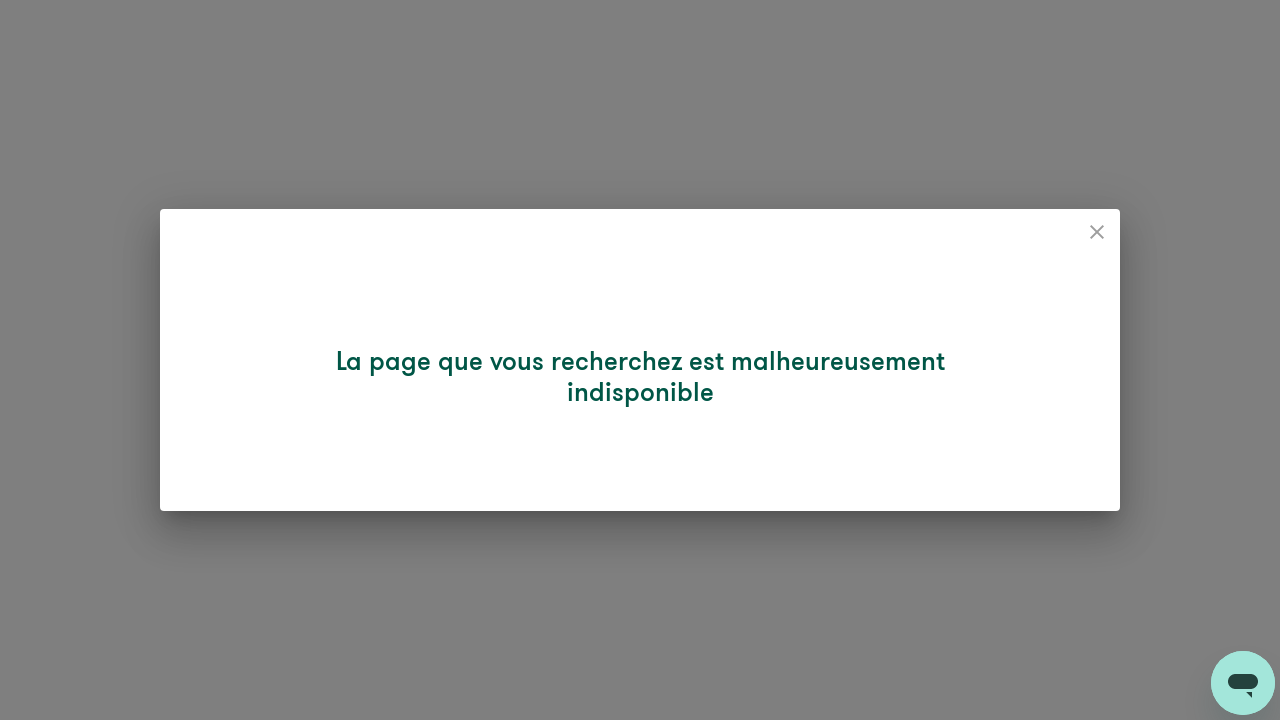

--- FILE ---
content_type: text/html; charset=utf-8
request_url: https://murfy.fr/reconditionne/refrigerateur/refrigerateur-combine/lg--gbb72mcufn--bon-etat--231414
body_size: 2717
content:
<!DOCTYPE html><html lang="fr"><head><meta charSet="utf-8"/><meta name="viewport" content="width=device-width"/><link rel="icon" href="/reconditionne/favicon.ico"/><title>Murfy</title><link rel="canonical" href="https://murfy.fr/reconditionne/refrigerateur/refrigerateur-combine/lg--gbb72mcufn--bon-etat--231414"/><meta property="og:site_name" content="Murfy Shop"/><meta name="theme-color" content="#005646"/><meta property="og:image" content="https://murfy.fr/reconditionne/ogimage.png"/><meta property="og:url" content="https://murfy.fr/reconditionne/refrigerateur/refrigerateur-combine/lg--gbb72mcufn--bon-etat--231414"/><meta name="next-head-count" content="9"/><script id="customerio" data-nscript="beforeInteractive">
          var _cio = _cio || [];
          (function() {
              var a,b,c;a=function(f){return function(){_cio.push([f].
              concat(Array.prototype.slice.call(arguments,0)))}};b=["load","identify",
              "sidentify","track","page"];for(c=0;c<b.length;c++){_cio[b[c]]=a(b[c])};
              var t = document.createElement('script'),
                  s = document.getElementsByTagName('script')[0];
              t.async = true;
              t.id    = 'cio-tracker';
              t.setAttribute('data-site-id', 'f96a9faa3951b1b3ffa2');
              t.setAttribute('data-use-array-params', 'true');
              t.src = 'https://assets.customer.io/assets/track.js';
              s.parentNode.insertBefore(t, s);
          })();
        </script><link rel="preload" href="/_next/static/css/4e076eb8cc19294f.css" as="style"/><link rel="stylesheet" href="/_next/static/css/4e076eb8cc19294f.css" data-n-g=""/><noscript data-n-css=""></noscript><script defer="" nomodule="" src="/_next/static/chunks/polyfills-c67a75d1b6f99dc8.js"></script><script src="/_next/static/chunks/webpack-b989139a52bdeeb6.js" defer=""></script><script src="/_next/static/chunks/framework-560765ab0625ba27.js" defer=""></script><script src="/_next/static/chunks/main-51a5de96c9b2d4dd.js" defer=""></script><script src="/_next/static/chunks/pages/_app-5a51e162b63ebae1.js" defer=""></script><script src="/_next/static/chunks/2852872c-fe35ba375b89b572.js" defer=""></script><script src="/_next/static/chunks/8751-b9d3d521d31927d6.js" defer=""></script><script src="/_next/static/chunks/7468-5e2008c73618e5cd.js" defer=""></script><script src="/_next/static/chunks/9650-a43b0b4451db1f90.js" defer=""></script><script src="/_next/static/chunks/3353-ff9c2372d771d60d.js" defer=""></script><script src="/_next/static/chunks/5675-3e970d8cf56be373.js" defer=""></script><script src="/_next/static/chunks/6374-3b044ff60db814bf.js" defer=""></script><script src="/_next/static/chunks/308-42ea48fa5e3c5d14.js" defer=""></script><script src="/_next/static/chunks/7398-eaca03e22c90d01c.js" defer=""></script><script src="/_next/static/chunks/6798-24d5c9a92cd65b6c.js" defer=""></script><script src="/_next/static/chunks/6492-d97b94f0f15a082c.js" defer=""></script><script src="/_next/static/chunks/7243-12de5b82073fcd7c.js" defer=""></script><script src="/_next/static/chunks/4090-5879724a3142b64b.js" defer=""></script><script src="/_next/static/chunks/8898-b549ee6cb53a63d5.js" defer=""></script><script src="/_next/static/chunks/4441-09a6b0f3fc04a80e.js" defer=""></script><script src="/_next/static/chunks/5627-b75bd95264a684da.js" defer=""></script><script src="/_next/static/chunks/6707-37e875881c3018d4.js" defer=""></script><script src="/_next/static/chunks/2769-568fdee50c14d522.js" defer=""></script><script src="/_next/static/chunks/4866-ee98db88b28fe34d.js" defer=""></script><script src="/_next/static/chunks/pages/reconditionne/%5Bcategory%5D/%5Bcategory1%5D/%5Bproduct%5D-cf45e2a72f8c6e9a.js" defer=""></script><script src="/_next/static/LvPjbvQrqS9IpcHdS2c0r/_buildManifest.js" defer=""></script><script src="/_next/static/LvPjbvQrqS9IpcHdS2c0r/_ssgManifest.js" defer=""></script><style id="jss-server-side">html {
  box-sizing: border-box;
  -webkit-font-smoothing: antialiased;
  -moz-osx-font-smoothing: grayscale;
}
*, *::before, *::after {
  box-sizing: inherit;
}
strong, b {
  font-weight: 700;
}
body {
  color: #1B1E1C;
  margin: 0;
  font-size: 16px;
  font-family: GT Welsheim Pro,Arial,sans-serif;
  font-weight: 400;
  line-height: 120%;
  background-color: white;
}
@media print {
  body {
    background-color: #fff;
  }
}
body::backdrop {
  background-color: white;
}
@media print {
  .MuiDialog-root {
    position: absolute !important;
  }
}
  .MuiDialog-scrollPaper {
    display: flex;
    align-items: center;
    justify-content: center;
  }
  .MuiDialog-scrollBody {
    overflow-x: hidden;
    overflow-y: auto;
    text-align: center;
  }
  .MuiDialog-scrollBody:after {
    width: 0;
    height: 100%;
    content: "";
    display: inline-block;
    vertical-align: middle;
  }
  .MuiDialog-container {
    height: 100%;
    outline: 0;
  }
@media print {
  .MuiDialog-container {
    height: auto;
  }
}
  .MuiDialog-paper {
    margin: 32px;
    position: relative;
    overflow-y: auto;
  }
@media print {
  .MuiDialog-paper {
    box-shadow: none;
    overflow-y: visible;
  }
}
  .MuiDialog-paperScrollPaper {
    display: flex;
    max-height: calc(100% - 64px);
    flex-direction: column;
  }
  .MuiDialog-paperScrollBody {
    display: inline-block;
    text-align: left;
    vertical-align: middle;
  }
  .MuiDialog-paperWidthFalse {
    max-width: calc(100% - 64px);
  }
  .MuiDialog-paperWidthXs {
    max-width: 444px;
  }
@media (max-width:507.95px) {
  .MuiDialog-paperWidthXs.MuiDialog-paperScrollBody {
    max-width: calc(100% - 64px);
  }
}
  .MuiDialog-paperWidthSm {
    max-width: 600px;
  }
@media (max-width:663.95px) {
  .MuiDialog-paperWidthSm.MuiDialog-paperScrollBody {
    max-width: calc(100% - 64px);
  }
}
  .MuiDialog-paperWidthMd {
    max-width: 960px;
  }
@media (max-width:1023.95px) {
  .MuiDialog-paperWidthMd.MuiDialog-paperScrollBody {
    max-width: calc(100% - 64px);
  }
}
  .MuiDialog-paperWidthLg {
    max-width: 1280px;
  }
@media (max-width:1343.95px) {
  .MuiDialog-paperWidthLg.MuiDialog-paperScrollBody {
    max-width: calc(100% - 64px);
  }
}
  .MuiDialog-paperWidthXl {
    max-width: 1920px;
  }
@media (max-width:1983.95px) {
  .MuiDialog-paperWidthXl.MuiDialog-paperScrollBody {
    max-width: calc(100% - 64px);
  }
}
  .MuiDialog-paperFullWidth {
    width: calc(100% - 64px);
  }
  .MuiDialog-paperFullScreen {
    width: 100%;
    height: 100%;
    margin: 0;
    max-width: 100%;
    max-height: none;
    border-radius: 0;
  }
  .MuiDialog-paperFullScreen.MuiDialog-paperScrollBody {
    margin: 0;
    max-width: 100%;
  }
  .jss5 {
    width: 500px;
  }
  .jss6 {
    margin: 0;
    padding: 16px;
  }
  .jss7 {
    top: 8px;
    color: #9e9e9e;
    right: 8px;
    position: absolute;
  }
  .jss8 {
    width: 100%;
    padding: 8px;
  }
  .jss9 {
    padding: 8px;
    border-radius: 50%;
  }
  .jss10 {
    padding: 0;
  }
  .jss11 {
    width: 100%;
    bottom: 0;
    display: flex;
    outline: 0;
    position: absolute;
    max-height: 100%;
    align-items: center;
    flex-direction: column;
    justify-content: center;
    background-color: white;
  }
  .jss12 {
    top: 0;
    width: 100%;
    padding: 4px;
    position: sticky;
    text-align: center;
    padding-bottom: 16px;
    background-color: #fff;
  }
  .jss13 {
    left: 0;
    width: 100%;
    bottom: 0;
    display: flex;
    z-index: 2;
    position: absolute;
    border-top: solid 1px rgba(0, 0, 0, 0.12);
    justify-content: center;
    background-color: #fff;
  }
  .jss14 {
    width: 100%;
    z-index: 1;
    max-height: 100vh;
    overflow-y: scroll;
  }
  .jss1 {
    margin-top: 40px;
    margin-left: 40px;
  }
@media (max-width:959.95px) {
  .jss1 {
    margin-top: 16px;
    margin-left: 0;
    margin-bottom: -24px;
  }
}
  .jss2 {
    margin: 0 auto;
    max-width: 1600px;
  }
@media (max-width:959.95px) {
  .jss2 {
    width: 100%;
    margin: 0;
    max-width: 100%;
  }
}
@media (max-width:959.95px) {
  .jss3 {
    margin:  48px 16px;
    margin-right: 0;
  }
}
@media (max-width:959.95px) {
  .jss4 {
    margin:  48px 16px;
  }
}</style></head><body><div id="__next" data-reactroot=""></div><script id="__NEXT_DATA__" type="application/json">{"props":{"pageProps":{},"__N_SSG":true},"page":"/reconditionne/[category]/[category1]/[product]","query":{"category":"refrigerateur","category1":"refrigerateur-combine","product":"lg--gbb72mcufn--bon-etat--231414"},"buildId":"LvPjbvQrqS9IpcHdS2c0r","isFallback":false,"gsp":true,"scriptLoader":[]}</script><script>
    (function(h,o,t,j,a,r){
        h.hj=h.hj||function(){(h.hj.q=h.hj.q||[]).push(arguments)};
        h._hjSettings={hjid:989375,hjsv:6};
        a=o.getElementsByTagName('head')[0];
        r=o.createElement('script');r.async=1;
        r.src=t+h._hjSettings.hjid+j+h._hjSettings.hjsv;
        a.appendChild(r);
    })(window,document,'https://static.hotjar.com/c/hotjar-','.js?sv=');</script><script>(function(w,d,s,l,i){w[l]=w[l]||[];w[l].push({'gtm.start':
new Date().getTime(),event:'gtm.js'});var f=d.getElementsByTagName(s)[0],
j=d.createElement(s),dl=l!='dataLayer'?'&l='+l:'';j.async=true;j.src=
'https://www.googletagmanager.com/gtm.js?id='+i+dl;f.parentNode.insertBefore(j,f);
})(window,document,'script','dataLayer','GTM-PH783VV');</script><noscript><iframe src="https://www.googletagmanager.com/ns.html?id=GTM-PH783VV" height="0" width="0" style="display:none;visibility:hidden"></iframe></noscript></body></html>

--- FILE ---
content_type: text/css; charset=utf-8
request_url: https://murfy.fr/_next/static/css/4e076eb8cc19294f.css
body_size: 992
content:
@font-face{font-family:GT Welsheim Pro;src:url(/_next/static/media/subset-GTWalsheimProBlack-Oblique.beb396a6.woff2) format("woff2"),url(/_next/static/media/subset-GTWalsheimProBlack-Oblique.293f2fbd.woff) format("woff"),url(/_next/static/media/subset-GTWalsheimProBlack-Oblique.7f175e16.ttf) format("truetype");font-weight:900;font-style:italic;font-display:swap}@font-face{font-family:GT Welsheim Pro;src:url(/_next/static/media/subset-GTWalsheimProUltraLight-Oblique.144e7eed.woff2) format("woff2"),url(/_next/static/media/subset-GTWalsheimProUltraLight-Oblique.0c191cd7.woff) format("woff"),url(/_next/static/media/subset-GTWalsheimProUltraLight-Oblique.f1a75dd9.ttf) format("truetype");font-weight:200;font-style:italic;font-display:swap}@font-face{font-family:GT Welsheim Pro;src:url(/_next/static/media/subset-GTWalsheimProRegular-Oblique.5a5f2fa3.woff2) format("woff2"),url(/_next/static/media/subset-GTWalsheimProRegular-Oblique.8f8c8248.woff) format("woff"),url(/_next/static/media/subset-GTWalsheimProRegular-Oblique.fe06045e.ttf) format("truetype");font-weight:400;font-style:italic;font-display:swap}@font-face{font-family:GT Welsheim Pro;src:url(/_next/static/media/subset-GTWalsheimProLight-Oblique.4dad0453.woff2) format("woff2"),url(/_next/static/media/subset-GTWalsheimProLight-Oblique.266d548b.woff) format("woff"),url(/_next/static/media/subset-GTWalsheimProLight-Oblique.6d8cba3a.ttf) format("truetype");font-weight:300;font-style:italic;font-display:swap}@font-face{font-family:GT Welsheim Pro;src:url(/_next/static/media/subset-GTWalsheimProMedium-Oblique.0e99c0ef.woff2) format("woff2"),url(/_next/static/media/subset-GTWalsheimProMedium-Oblique.8d35648c.woff) format("woff"),url(/_next/static/media/subset-GTWalsheimProMedium-Oblique.9e35d16c.ttf) format("truetype");font-weight:500;font-style:italic;font-display:swap}@font-face{font-family:GT Welsheim Pro;src:url(/_next/static/media/subset-GTWalsheimProBold.e89987a1.woff2) format("woff2"),url(/_next/static/media/subset-GTWalsheimProBold.316ea7b1.woff) format("woff"),url(/_next/static/media/subset-GTWalsheimProBold.1d6d316d.ttf) format("truetype");font-weight:700;font-style:normal;font-display:swap}@font-face{font-family:GT Welsheim Pro;src:url(/_next/static/media/subset-GTWalsheimProBold-Oblique.3ad2d406.woff2) format("woff2"),url(/_next/static/media/subset-GTWalsheimProBold-Oblique.6e55070f.woff) format("woff"),url(/_next/static/media/subset-GTWalsheimProBold-Oblique.1d1e6317.ttf) format("truetype");font-weight:700;font-style:italic;font-display:swap}@font-face{font-family:GT Welsheim Pro;src:url(/_next/static/media/subset-GTWalsheimProThin.a2f8130a.woff2) format("woff2"),url(/_next/static/media/subset-GTWalsheimProThin.545149e2.woff) format("woff"),url(/_next/static/media/subset-GTWalsheimProThin.9f741bdf.ttf) format("truetype");font-weight:100;font-style:normal;font-display:swap}@font-face{font-family:GT Welsheim Pro;src:url(/_next/static/media/subset-GTWalsheimProMedium.60071f42.woff2) format("woff2"),url(/_next/static/media/subset-GTWalsheimProMedium.6ebeb7eb.woff) format("woff"),url(/_next/static/media/subset-GTWalsheimProMedium.71c0e015.ttf) format("truetype");font-weight:500;font-style:normal;font-display:swap}@font-face{font-family:GT Welsheim Pro;src:url(/_next/static/media/subset-GTWalsheimProLight.8663f1f7.woff2) format("woff2"),url(/_next/static/media/subset-GTWalsheimProLight.5d35eddd.woff) format("woff"),url(/_next/static/media/subset-GTWalsheimProLight.1baed20b.ttf) format("truetype");font-weight:300;font-style:normal;font-display:swap}@font-face{font-family:GT Welsheim Pro;src:url(/_next/static/media/subset-GTWalsheimProUltraBold.06d5031b.woff2) format("woff2"),url(/_next/static/media/subset-GTWalsheimProUltraBold.411e60c7.woff) format("woff"),url(/_next/static/media/subset-GTWalsheimProUltraBold.d9616435.ttf) format("truetype");font-weight:800;font-style:normal;font-display:swap}@font-face{font-family:GT Welsheim Pro;src:url(/_next/static/media/subset-GTWalsheimProUltraBold-Oblique.11f16072.woff2) format("woff2"),url(/_next/static/media/subset-GTWalsheimProUltraBold-Oblique.a30ba411.woff) format("woff"),url(/_next/static/media/subset-GTWalsheimProUltraBold-Oblique.345a78dd.ttf) format("truetype");font-weight:800;font-style:italic;font-display:swap}@font-face{font-family:GT Welsheim Pro;src:url(/_next/static/media/subset-GTWalsheimProThin-Oblique.c3f93a24.woff2) format("woff2"),url(/_next/static/media/subset-GTWalsheimProThin-Oblique.3cb589f3.woff) format("woff"),url(/_next/static/media/subset-GTWalsheimProThin-Oblique.b666f81f.ttf) format("truetype");font-weight:100;font-style:italic;font-display:swap}@font-face{font-family:GT Welsheim Pro;src:url(/_next/static/media/subset-GTWalsheimProRegular.2cfad49c.woff2) format("woff2"),url(/_next/static/media/subset-GTWalsheimProRegular.d6f18829.woff) format("woff"),url(/_next/static/media/subset-GTWalsheimProRegular.30a4922c.ttf) format("truetype");font-weight:400;font-style:normal;font-display:swap}@font-face{font-family:GT Welsheim Pro;src:url(/_next/static/media/subset-GTWalsheimProBlack.b227b0bd.woff2) format("woff2"),url(/_next/static/media/subset-GTWalsheimProBlack.05ed03c1.woff) format("woff"),url(/_next/static/media/subset-GTWalsheimProBlack.c4be6d15.ttf) format("truetype");font-weight:900;font-style:normal;font-display:swap}@font-face{font-family:GT Welsheim Pro;src:url(/_next/static/media/subset-GTWalsheimProUltraLight.f2d7b909.woff2) format("woff2"),url(/_next/static/media/subset-GTWalsheimProUltraLight.183ddd67.woff) format("woff"),url(/_next/static/media/subset-GTWalsheimProUltraLight.8d5434f7.ttf) format("truetype");font-weight:200;font-style:normal;font-display:swap}.pac-container{width:inherit!important;border-radius:8px;z-index:99999!important}
/*# sourceMappingURL=4e076eb8cc19294f.css.map*/

--- FILE ---
content_type: text/css
request_url: https://tags.srv.stackadapt.com/sa.css
body_size: -11
content:
:root {
    --sa-uid: '0-3bcdfa20-0725-53b8-6b75-9fe8a1162e89';
}

--- FILE ---
content_type: application/javascript; charset=utf-8
request_url: https://murfy.fr/_next/static/chunks/4441-09a6b0f3fc04a80e.js
body_size: 5368
content:
"use strict";(self.webpackChunk_N_E=self.webpackChunk_N_E||[]).push([[4441],{33536:function(e,n,r){r.d(n,{Q_:function(){return D},T4:function(){return F},Hx:function(){return R},D1:function(){return M},Ab:function(){return z},$1:function(){return N},ID:function(){return S},Yq:function(){return _},py:function(){return j},CO:function(){return B}});var t=r(7726),a=r(67294);function i(){return i=Object.assign||function(e){for(var n=1;n<arguments.length;n++){var r=arguments[n];for(var t in r)Object.prototype.hasOwnProperty.call(r,t)&&(e[t]=r[t])}return e},i.apply(this,arguments)}var o=a.createElement("rect",{width:16,height:16,rx:8,fill:"#ECECEC"}),l=a.createElement("path",{d:"M7.45 9.675l2.85-2.85-.525-.512L7.487 8.6 6.226 7.338l-.55.55L7.45 9.675zM8 13c-1.167-.292-2.125-.969-2.875-2.031C4.375 9.906 4 8.742 4 7.475V4.5L8 3l4 1.5v2.975c0 1.267-.375 2.431-1.125 3.494C10.125 12.03 9.167 12.709 8 13zm0-.775c.958-.317 1.74-.915 2.344-1.794a5.1 5.1 0 00.906-2.956v-2.45L8 3.8 4.75 5.025v2.45a5.1 5.1 0 00.906 2.956c.604.88 1.386 1.477 2.344 1.794z",fill:"#075F42"});var u=function(e){return a.createElement("svg",i({width:16,height:16,fill:"none",xmlns:"http://www.w3.org/2000/svg"},e),o,l)};function s(){return s=Object.assign||function(e){for(var n=1;n<arguments.length;n++){var r=arguments[n];for(var t in r)Object.prototype.hasOwnProperty.call(r,t)&&(e[t]=r[t])}return e},s.apply(this,arguments)}var c=a.createElement("rect",{width:16,height:16,rx:8,fill:"#1A8E96"}),d=a.createElement("path",{d:"M7.45 9.675l2.85-2.85-.525-.512L7.487 8.6 6.226 7.338l-.55.55L7.45 9.675zM8 13c-1.167-.292-2.125-.969-2.875-2.031C4.375 9.906 4 8.742 4 7.475V4.5L8 3l4 1.5v2.975c0 1.267-.375 2.431-1.125 3.494C10.125 12.03 9.167 12.709 8 13zm0-.775c.958-.317 1.74-.915 2.344-1.794a5.1 5.1 0 00.906-2.956v-2.45L8 3.8 4.75 5.025v2.45a5.1 5.1 0 00.906 2.956c.604.88 1.386 1.477 2.344 1.794z",fill:"#fff"});var p=function(e){return a.createElement("svg",s({width:16,height:16,fill:"none",xmlns:"http://www.w3.org/2000/svg"},e),c,d)};function g(){return g=Object.assign||function(e){for(var n=1;n<arguments.length;n++){var r=arguments[n];for(var t in r)Object.prototype.hasOwnProperty.call(r,t)&&(e[t]=r[t])}return e},g.apply(this,arguments)}var f=a.createElement("rect",{width:16,height:16,rx:3,fill:"#005646"}),b=a.createElement("path",{d:"M4.923 4.337a1.989 1.989 0 012.293.383c.637.637.797 1.56.414 2.324l3.504 3.504c.095.095.095.223 0 .318l-.637.637c-.096.096-.223.096-.35-.032L6.642 7.968a1.989 1.989 0 01-2.293-.382 1.989 1.989 0 01-.382-2.293L5.146 6.47l.956-.955-1.179-1.179z",stroke:"#fff"});var m=function(e){return a.createElement("svg",g({width:16,height:16,fill:"none",xmlns:"http://www.w3.org/2000/svg"},e),f,b)};function v(){return v=Object.assign||function(e){for(var n=1;n<arguments.length;n++){var r=arguments[n];for(var t in r)Object.prototype.hasOwnProperty.call(r,t)&&(e[t]=r[t])}return e},v.apply(this,arguments)}var h=a.createElement("rect",{width:16,height:16,rx:3,fill:"#005646"}),q=a.createElement("path",{d:"M8.226 10.967s1.833.249 2.88-.934c1.048-1.182.885-3.702.885-3.702s-2.129-.345-3.08.773c-.298.35-.685.772-.685 1.931v1.932zm0 0s-2.395.386-4.046-1.477C2.529 7.626 3.093 4.014 3.093 4.014s2.5-.27 4.147 1.59c.662.747.986 1.886.986 3.204v2.159zm1.711-1.932l-1.71 1.546M5.488 7.49l2.588 3.068",stroke:"#fff"});var y=function(e){return a.createElement("svg",v({width:16,height:16,fill:"none",xmlns:"http://www.w3.org/2000/svg"},e),h,q)},x=r(76219);function U(){return U=Object.assign||function(e){for(var n=1;n<arguments.length;n++){var r=arguments[n];for(var t in r)Object.prototype.hasOwnProperty.call(r,t)&&(e[t]=r[t])}return e},U.apply(this,arguments)}var w=a.createElement("rect",{width:16,height:16,rx:3,fill:"#FFE58A"}),C=a.createElement("path",{d:"M5.638 5.406c-1.078 1.937-.195 3.489.102 3.92-.362.704-.64 1.48-.737 2.293-.023.185.101.355.277.378a.268.268 0 00.04.003.327.327 0 00.317-.296c.322-2.688 2.956-5.035 3.343-5.367.101-.023.29-.033.384.176.076.167.026.284.006.32-1.614 1.618-2.315 2.733-2.026 3.225.06.102.172.16.282.16 1.173-.04 2.058-.483 2.633-1.32 1.37-1.996.428-5.506.387-5.654a.329.329 0 00-.227-.233.308.308 0 00-.305.087c-.567.593-1.261.721-1.996.856-.916.168-1.862.341-2.48 1.452z",fill:"#005646"});var L=function(e){return a.createElement("svg",U({width:16,height:16,fill:"none",xmlns:"http://www.w3.org/2000/svg"},e),w,C)},F=function(e){var n=e/100;if(isNaN(n))return"";var r=e%100>0?2:0;return n.toFixed(r).replace(".",",")+"\u20ac"},M=function(e){var n=e/100;return isNaN(n)?"":"".concat(Math.round(n),"\u20ac")},R=function(e){var n=e/100;return isNaN(n)?"":n.toFixed(2).replace(".",",")+"\u20ac"},E=function(e){return(e||"").toLowerCase()},N=function(e){return[e.brand,e.model_reference,e.subcategory1,E(e.subcategory2)].filter((function(e){return e})).join(" ")},S=function(e){var n;return e.categories&&e.categories.length>0?null===(n=t.jZ.find((function(n){return n.slug===e.categories[0]})))||void 0===n?void 0:n.name:[e.product_type,E(e.subcategory1),E(e.subcategory2)].filter((function(e){return e})).join(" ")},z=function(e){return e.category1?e.category1.map((function(e){var n;return null===(n=t.jZ.find((function(n){return n.slug===e})))||void 0===n?void 0:n.name})).join(" - "):[e.subcategory1,E(e.subcategory2)].filter((function(e){return e})).join(" ")},j="neuf",_=function(e){return e.appearance===j||e.appearance_slug===j},B=function(e){var n=(0,x.mf)(e),r=_(e),t={localNew:[{label:"Livraison 48h",picto:L()},{label:"Click & Collect gratuit",picto:L()},{label:"S\xe9lectionn\xe9 par nos r\xe9parateurs",picto:m()},{label:"Garantie 2 ans",picto:p()}],localRefurbished:[{label:"Livraison 48h",picto:L()},{label:"Click & Collect gratuit",picto:L()},{label:"R\xe9par\xe9 et test\xe9 en France",picto:y()},{label:"Garantie 2 ans",picto:u()}],new:[{label:"S\xe9lectionn\xe9 par nos r\xe9parateurs",picto:m()},{label:"Excellente r\xe9parabilit\xe9",picto:y()},{label:"Garantie 2 ans",picto:p()}],refurbished:[{label:"R\xe9par\xe9 et test\xe9 en France",picto:m()},{label:"100% fonctionnel",picto:y()},{label:"Garantie 2 ans",picto:u()}]};return n?r?t.localNew:t.localRefurbished:r?t.new:t.refurbished},D=function(){return{label:"Garantie 2 ans",picto:u()}}},7726:function(e,n,r){r.d(n,{DB:function(){return t},Kk:function(){return u},Tr:function(){return s},XW:function(){return a},jZ:function(){return o},nD:function(){return l},vE:function(){return i}});var t=[{name:"Neuf durable",short_name:"Neuf",id:"neuf",query:"/reconditionne/catalogue?appearance=neuf",text:"Des appareils neufs faits pour durer, s\xe9lectionn\xe9s pour leur robustesse et leur r\xe9parabilit\xe9.",icon:"/reconditionne/commercialCategories/neuf.svg",image:"/reconditionne/homepage/ranges/petits-prix.png",color:"#005646",arrowColor:"#A4E7DB",description:"Cet appareil est neuf, s\xe9lectionn\xe9 par nos r\xe9parateurs pour sa robustesse et sa r\xe9parabilit\xe9."},{name:"Reconditionn\xe9 en excellent \xe9tat",short_name:"Excellent \xe9tat",id:"excellent-etat",query:"/reconditionne/catalogue?appearance=excellent-etat",text:"Des appareils reconditionn\xe9s comme encore dans leur carton, ayant tr\xe8s peu ou pas servi du tout.",icon:"/reconditionne/commercialCategories/excellent_etat.svg",image:"/reconditionne/homepage/ranges/petits-prix.png",color:"#005646",arrowColor:"#A4E7DB",description:"Cet appareil n'a que tr\xe8s peu servi en plus d'\xeatre test\xe9 \xe0 nouveau par nos soins. Il fonctionne parfaitement !"},{name:"Reconditionn\xe9 en tr\xe8s bon \xe9tat",short_name:"Tr\xe8s bon \xe9tat",id:"tres-bon-etat",query:"/reconditionne/catalogue?appearance=tres-bon-etat",text:"Des appareils reconditionn\xe9s avec de l\xe9g\xe8res rayures, tr\xe8s discr\xe8tes \xe0 l\u2019\u0153il nu.",icon:"/reconditionne/commercialCategories/tres_bon_etat.svg",image:"/reconditionne/homepage/ranges/choix-durable.png",color:"#FFD747",arrowColor:"#005646",description:"Cet appareil se porte tr\xe8s bien, il est pr\xeat \xe0 vivre sa seconde vie !"},{name:"Reconditionn\xe9 en bon \xe9tat",short_name:"Bon \xe9tat",id:"bon-etat",query:"/reconditionne/catalogue?appearance=bon-etat",text:"Des appareils reconditionn\xe9s, pr\xe9sentant quelques l\xe9gers d\xe9fauts esth\xe9tiques sur quelques centim\xe8tres, mais toujours 100% fonctionnels.",icon:"/reconditionne/commercialCategories/bon_etat.svg",image:"/reconditionne/homepage/ranges/jamais-utilises.png",color:"#f59bbb",arrowColor:"#FF757B",description:"Cet appareil a d\xe9j\xe0 un peu servi, mais il fonctionne tr\xe8s bien."},{name:"Reconditionn\xe9 en \xe9tat correct",short_name:"\xc9tat correct",id:"etat-correct",query:"/reconditionne/catalogue?appearance=etat-correct",text:"Des appareils reconditionn\xe9s pr\xe9sentant plusieurs d\xe9fauts esth\xe9tiques visibles, mais toujours 100 % fonctionnels.",icon:"/reconditionne/commercialCategories/etat_correct.svg",image:"/reconditionne/homepage/ranges/cabosses.png",color:"#A4E7DB",arrowColor:"#005646",description:"Cet appareil a d\xe9j\xe0 servi et pr\xe9sente des d\xe9fauts esth\xe9tiques, mais il n\u2019a pas dit son dernier \u201cbip\u201d."}],a=function(e){return t.find((function(n){return n.id===e.label})).short_name},i=[{name:"Lave-linge",slug:"lave-linge",homeUi:{alt:"photo lave-linge ouvert"},catalogUi:{title:"Lave-linge reconditionn\xe9 et durable",description:"Achat d\u2019un lave-linge durable : reconditionn\xe9 ou neuf durable. Faites le choix d\u2019un \xe9lectrom\xe9nager qui dure : neuf s\xe9lectionn\xe9 pour sa robustesse et sa r\xe9parabilit\xe9 ou d\u2019une machine \xe0 laver de seconde main remise \xe0 neuf 100% fonctionnel. Notre s\xe9lection de machine \xe0 laver neuve garantie 5 ans ou reconditionn\xe9e en parfait \xe9tat : l\u2019occasion pour vous de faire une bonne affaire sur un lave-linge s\xe9chant, une machine \xe0 laver top avec ouverture par le dessus ou un appareil frontal issu des plus grandes marques (Miele, Indesit, Bosch, Whirlpool, Candy, Siemens, Samsung et autres)."},seo:{title:"Lave-linge durable : machine \xe0 laver top avec ouverture par-dessus ou frontale avec hublot, toute capacit\xe9 (5kg \xe0 10kg), s\xe9chante ou non et de marque Miele, Bosch, Samsung et +. Reconditionn\xe9 ou neuf durable.",description:"Lave-linge reconditionn\xe9 ou neuf durable, s\xe9lectionn\xe9 par nos r\xe9parateurs. Meilleur rapport qualit\xe9 / prix : appareil en parfait \xe9tat de marche r\xe9vis\xe9 et remis \xe0 neuf par nos techniciens d\xe9panneurs ou appareil neuf, s\xe9lectionn\xe9 pour que \xe7a dure, pour leur robustesse et r\xe9parabilit\xe9. Reconditionn\xe9 garanti 2 ans. Neuf durable garanti 5 ans.  R\xe9parabilit\xe9 +++, Livraison \xe0 domicile partout en France. SAV avec des experts en \xe9lectrom\xe9nager."}},{name:"S\xe8che-linge",slug:"seche-linge",catalogUi:{title:"S\xe8che-linge reconditionn\xe9 et durable",description:"Achat d\u2019un s\xe8che-linge durable : reconditionn\xe9 ou neuf durable. grand choix de CE (de C \xe0 A+++), type d\u2019ouverture (dessus ou frontal) et largeur (45cm \xe0 60cm). Nos s\xe8che-linge d\u2019occasion, garantis 2 ans, sont remis \xe0 neuf et test\xe9s dans nos ateliers de reconditionnement. D\xe9couvrez une gamme compl\xe8te de s\xe8che-linge \xe0 \xe9vacuation, condensation et pompe \xe0 chaleur reconditionn\xe9s par nos techniciens et issus de marques telles que Miele, Brandt, Bosch, Beko ou Whirlpool."},seo:{title:"S\xe8che-linge durable, s\xe9lectionn\xe9 pour que \xe7a dure : achat d\u2019appareil reconditionn\xe9 remis \xe0 neuf ou d'appareil neufs garanti 5 ans | Murfy, un large choix de s\xe8che-linge \xe0 \xe9vacuation, condensation ou pompe \xe0 chaleur, reconditionn\xe9 ou neuf durable et multimarques (Miele, Brandt, Bosch, LG et Whirlpool notamment).",description:"S\xe8che-linge reconditionn\xe9 ou neuf durable, s\xe9lectionn\xe9 par nos r\xe9parateurs. R\xe9parabilit\xe9 +++, Meilleur rapport qualit\xe9 / prix : appareil en parfait \xe9tat de marche r\xe9vis\xe9 et remis \xe0 neuf par nos techniciens d\xe9panneurs. Garantie 2 ans sur le reconditionn\xe9 & garantie 5 ans sur le neuf durable, Livraison \xe0 domicile partout en France. SAV avec des experts en \xe9lectrom\xe9nager."}},{name:"R\xe9frig\xe9rateur",slug:"refrigerateur",catalogUi:{title:"R\xe9frig\xe9rateur reconditionn\xe9 et durable",description:"Notre s\xe9lection de r\xe9frig\xe9rateurs durable : reconditionn\xe9 ou neuf durable"},seo:{title:"R\xe9frig\xe9rateur durable et cong\xe9lateur durable par Murfy sp\xe9cialiste frigo, reconditionn\xe9 ou neuf durable",description:"Achetez votre frigo durable chez Murfy, reconditionn\xe9 ou neuf s\xe9lectionn\xe9 pour que \xe7a dure. R\xe9parabilit\xe9 +++, Un large choix de r\xe9frig\xe9rateurs et cong\xe9lateurs aux meilleurs prix. Des appareils reconditionn\xe9s excellent \xe9tat et garantis 2 ans. Des appareils neufs, s\xe9lectionn\xe9 par nos r\xe9parateurs et garantis 5 ans."}},{name:"Table de cuisson",slug:"table-de-cuisson",catalogUi:{title:"Table de cuisson reconditionn\xe9 et durable",description:"Notre s\xe9lection de tables de cuisson durable : reconditionn\xe9 ou neuf durable"},seo:{title:"Table de cuisson durable & plaque durable s\xe9lectionn\xe9 par Murfy, pour que \xe7a dure. Reconditionn\xe9 ou neuf durable",description:"Achetez votre table de cuisson durable chez Murfy, reconditionn\xe9 ou neuf s\xe9lectionn\xe9 pour que \xe7a dure. R\xe9parabilit\xe9 +++, Un large choix de tables de cuisson aux meilleurs prix. Des produits s\xe9lectionn\xe9s par Murfy et garantis jusqu'\xe0 5 ans. Garantie 2 ans sur le reconditionn\xe9 & garantie 5 ans sur le neuf durable."}},{name:"Lave-vaisselle",slug:"lave-vaisselle",catalogUi:{title:"Lave-vaisselle reconditionn\xe9 et durable",description:"Achat d\u2019un lave-vaisselle durable : reconditionn\xe9 ou neuf durable. Faites le choix d\u2019un \xe9lectrom\xe9nager qui dure : neuf s\xe9lectionn\xe9 pour sa robustesse et sa r\xe9parabilit\xe9 ou d\u2019un lave-vaisselle de seconde main remise \xe0 neuf 100% fonctionnel. Notre s\xe9lection de machine \xe0 laver neuve garantie 5 ans ou reconditionn\xe9e en parfait \xe9tat : l\u2019occasion pour vous de faire une bonne affaire sur un appareil full encastrable, \xe0 pose libre, compact ou semi-int\xe9grable issu des plus grandes marques (Miele, Bosch, Indesit, Whirlpool, Candy, LG, Siemens, Samsung, SMEG, Faure, Neff et autres)."},seo:{title:"Lave-vaisselle durable, s\xe9lectionn\xe9 pour que \xe7a dure : reconditionn\xe9 ou neuf durable | Reconditionn\xe9 r\xe9vis\xe9 et remis \xe0 neuf ou neuf garanti 5 ans : lave-vaisselle encastrable, semi int\xe9grable ou \xe0 pose libre, de largeur 45cm \xe0 60cm, \xe0 partir de 6 couverts et de marque Bosch, Miele, Indesit et +.",description:"Lave-vaisselle ou neuf durable, s\xe9lectionn\xe9 par nos r\xe9parateurs. Meilleur rapport qualit\xe9 / prix : appareil en parfait \xe9tat de marche r\xe9vis\xe9 et remis \xe0 neuf par nos techniciens d\xe9panneurs. R\xe9parabilit\xe9 +++, Garantie 2 ans sur le reconditionn\xe9 & garantie 5 ans sur le neuf durable, Livraison \xe0 domicile partout en France. SAV avec des experts en \xe9lectrom\xe9nager."}},{name:"Four & cuisini\xe8re",slug:"four-cuisiniere",catalogUi:{title:"Four & cuisini\xe8re reconditionn\xe9 et durable",description:"Notre s\xe9lection de fours & cuisini\xe8res, reconditionn\xe9s et en parfait \xe9tat ou neuf durable"},seo:{title:"Four reconditionn\xe9 ou neuf garanti 5 ans, four encastrable reconditionn\xe9 ou neuf garanti 5 ans & gazini\xe8re reconditionn\xe9 ou neuf garanti 5 ans par Murfy",description:"Murfy vous propose une large gamme de fours et cuisini\xe8res, reconditionn\xe9s par ses techniciens experts en r\xe9paration ou neufs durables, s\xe9lectionn\xe9s pour que \xe7a dure. Excellent \xe9tat ou Neuf durable. Nos produits reconditionn\xe9s sont garantis 2 ans. Notre neuf durable est garanti 5 ans. R\xe9parabilit\xe9 +++."}},{name:"Cong\xe9lateur",slug:"congelateur",catalogUi:{title:"Cong\xe9lateur reconditionn\xe9 et durable",description:"Notre s\xe9lection de cong\xe9lateurs, reconditionn\xe9s et en parfait \xe9tat ou neuf durable"},seo:{title:"Cong\xe9lateur reconditionn\xe9 ou neuf durable : cong\xe9lateur reconditionn\xe9 ou neuf durable, s\xe9lectionn\xe9 pour que \xe7a dure par Murfy",description:"Murfy sp\xe9cialiste de l'\xe9lectrom\xe9nager durable, reconditionn\xe9 ou neuf s\xe9lectionn\xe9 pour nos r\xe9parateurs. R\xe9parabilit\xe9 +++. Besoin d'un cong\xe9lateur durable ? Faites le choix Murfy, \xe9quipez vous pour que \xe7a dure : Garantie 2 ans sur le reconditionn\xe9 et Garantie 5 ans sur le neuf durable, livraison \xe0 domicile sur toute la France et meilleur rapport qualit\xe9 / prix."}},{name:"Four micro-ondes",slug:"four-micro-ondes",catalogUi:{title:"Four micro ondes reconditionn\xe9 et durable",description:"Notre s\xe9lection de fours micro-ondes, reconditionn\xe9s et en parfait \xe9tat ou neuf durable"},seo:{title:"Micro ondes reconditionn\xe9 ou neuf durable & micro ondes encastrable reconditionn\xe9 ou neuf durable s\xe9lectionn\xe9 par Murfy",description:"Murfy sp\xe9cialiste de l'\xe9lectrom\xe9nager durable, reconditionn\xe9 ou neuf s\xe9lectionn\xe9 pour nos r\xe9parateurs. R\xe9parabilit\xe9 +++. Besoin d'un micro-ones durable ? Faites le choix Murfy, \xe9quipez vous pour que \xe7a dure : Garantie 2 ans sur le reconditionn\xe9 et Garantie 5 ans sur le neuf durable, livraison \xe0 domicile sur toute la France et meilleur rapport qualit\xe9 / prix."}}],o=[{name:"Lave-linge s\xe9chant",slug:"lave-linge-sechant",catalogUi:{title:"Lave-linge s\xe9chant reconditionn\xe9 et durable"}},{name:"Lave-linge hublot",slug:"lave-linge-hublot",catalogUi:{title:"Lave-linge hublot reconditionn\xe9 et durable"}},{name:"Lave-linge top",slug:"lave-linge-top",catalogUi:{title:"Lave-linge top reconditionn\xe9 et durable"}},{name:"Lave-linge encastrable",slug:"lave-linge-encastrable",catalogUi:{title:"Lave-linge encastrable reconditionn\xe9 et durable"}},{name:"Lave-linge pose libre",slug:"lave-linge-pose-libre",catalogUi:{title:"Lave-linge pose reconditionn\xe9 et durable"}},{name:"Mini lave-linge",slug:"lave-linge-compact",catalogUi:{title:"Mini lave-linge reconditionn\xe9 et durable"}},{name:"S\xe8che-linge top",slug:"seche-linge-top",catalogUi:{title:"S\xe8che-linge top reconditionn\xe9 et durable"}},{name:"S\xe8che-linge encastrable",slug:"seche-linge-encastrable",catalogUi:{title:"S\xe8che-linge encastrable reconditionn\xe9 et durable"}},{name:"S\xe8che-linge pompe \xe0 chaleur",slug:"seche-linge-pompe-a-chaleur",catalogUi:{title:"S\xe8che-linge pompe \xe0 chaleur reconditionn\xe9 et durable"}},{name:"S\xe8che-linge \xe0 condensation",slug:"seche-linge-a-condensation",catalogUi:{title:"S\xe8che-linge \xe0 condensation reconditionn\xe9 et durable"}},{name:"S\xe8che-linge \xe0 \xe9vacuation",slug:"seche-linge-a-evacuation",catalogUi:{title:"S\xe8che-linge \xe0 \xe9vacuation reconditionn\xe9 et durable"}},{name:"Lave-vaisselle encastrable",slug:"lave-vaisselle-encastrable",catalogUi:{title:"Lave-vaisselle encastrable reconditionn\xe9 et durable"}},{name:"Lave-vaisselle int\xe9grable",slug:"lave-vaisselle-integrable",catalogUi:{title:"Lave-vaisselle int\xe9grable reconditionn\xe9 et durable"}},{name:"Lave-vaisselle pose libre",slug:"lave-vaisselle-pose-libre",catalogUi:{title:"Lave-vaisselle pose libre reconditionn\xe9 et durable"}},{name:"Mini lave-vaisselle",slug:"lave-vaisselle-compact",catalogUi:{title:"Mini lave-vaisselle reconditionn\xe9 et durable"}},{name:"Lave-vaisselle 45cm",slug:"lave-vaisselle-45cm",catalogUi:{title:"Lave-vaisselle 45cm reconditionn\xe9 et durable"}},{name:"Four & cuisini\xe8re encastrable",slug:"four-cuisiniere-encastrable",catalogUi:{title:"Four & cuisini\xe8re encastrable reconditionn\xe9 et durable"}},{name:"Cuisini\xe8re \xe9lectrique",slug:"cuisiniere-electrique",catalogUi:{title:"Cuisini\xe8re \xe9lectrique reconditionn\xe9 et durable"}},{name:"Cuisini\xe8re \xe0 gaz",slug:"cuisiniere-a-gaz",catalogUi:{title:"Cuisini\xe8re \xe0 gaz reconditionn\xe9 et durable"}},{name:"Mini-four",slug:"mini-four",catalogUi:{title:"Mini-four reconditionn\xe9 et durable"}},{name:"Four pyrolyse",slug:"four-pyrolyse",catalogUi:{title:"Four pyrolyse reconditionn\xe9 et durable"}},{name:"Four multifonction",slug:"four-multifonction",catalogUi:{title:"Four multifonction reconditionn\xe9 et durable"}},{name:"Four vapeur",slug:"four-vapeur",catalogUi:{title:"Four vapeur reconditionn\xe9 et durable"}},{name:"Four \xe0 chaleur tournante",slug:"four-a-chaleur-tournante",catalogUi:{title:"Four \xe0 chaleur tournante reconditionn\xe9 et durable"}},{name:"Four micro-ondes encastrable",slug:"four-micro-ondes-encastrable",catalogUi:{title:"Four micro-ondes encastrable reconditionn\xe9 et durable"}},{name:"Four micro-ondes pose libre",slug:"four-micro-ondes-pose-libre",catalogUi:{title:"Four micro-ondes pose libre reconditionn\xe9 et durable"}},{name:"R\xe9frig\xe9rateur encastrable",slug:"refrigerateur-encastrable",catalogUi:{title:"R\xe9frig\xe9rateur encastrable reconditionn\xe9 et durable"}},{name:"R\xe9frig\xe9rateur am\xe9ricain",slug:"refrigerateur-americain",catalogUi:{title:"R\xe9frig\xe9rateur am\xe9ricain reconditionn\xe9 et durable"}},{name:"R\xe9frig\xe9rateur cong\xe9lateur",slug:"refrigerateur-congelateur",catalogUi:{title:"R\xe9frig\xe9rateur cong\xe9lateur reconditionn\xe9 et durable"}},{name:"R\xe9frig\xe9rateur 1 porte",slug:"refrigerateur-1-porte",catalogUi:{title:"R\xe9frig\xe9rateur 1 porte reconditionn\xe9 et durable"}},{name:"R\xe9frig\xe9rateur multi-portes",slug:"refrigerateur-multi-portes",catalogUi:{title:"R\xe9frig\xe9rateur multi-portes reconditionn\xe9 et durable"}},{name:"Petit r\xe9frig\xe9rateur",slug:"petit-refrigerateur",catalogUi:{title:"Petit r\xe9frig\xe9rateur reconditionn\xe9 et durable"}},{name:"Plaque \xe0 induction",slug:"plaque-a-induction",catalogUi:{title:"Plaque \xe0 induction reconditionn\xe9e"}},{name:"Plaque vitro-c\xe9ramique",slug:"plaque-vitro-ceramique",catalogUi:{title:"Plaque vitro-c\xe9ramique reconditionn\xe9e"}},{name:"Plaque \xe0 gaz",slug:"plaque-a-gaz",catalogUi:{title:"Plaque \xe0 gaz reconditionn\xe9e"}},{name:"Cong\xe9lateur armoire",slug:"congelateur-armoire",catalogUi:{title:"Cong\xe9lateur armoire reconditionn\xe9 et durable"}},{name:"Cong\xe9lateur coffre",slug:"congelateur-coffre",catalogUi:{title:"Cong\xe9lateur coffre reconditionn\xe9 et durable"}}];function l(e){var n,r;return null===(n=i.find((function(n){return n.slug===e})))||void 0===n||null===(r=n.catalogUi)||void 0===r?void 0:r.description}function u(e){var n,r;return null===(n=o.find((function(n){return n.slug===e})))||void 0===n||null===(r=n.catalogUi)||void 0===r?void 0:r.title}function s(e){var n,r;return null===(n=i.find((function(n){return n.slug===e})))||void 0===n||null===(r=n.catalogUi)||void 0===r?void 0:r.title}},37165:function(e,n,r){var t=r(67294),a=r(17115);n.Z=function(){return(0,t.useContext)(a.A)}}}]);
//# sourceMappingURL=4441-09a6b0f3fc04a80e.js.map

--- FILE ---
content_type: application/javascript; charset=utf-8
request_url: https://murfy.fr/_next/static/chunks/9650-a43b0b4451db1f90.js
body_size: 3940
content:
"use strict";(self.webpackChunk_N_E=self.webpackChunk_N_E||[]).push([[9650],{32692:function(e,t,n){var i=n(81225),o=n(44168),r=n(67294),a=(n(45697),n(86010)),s=n(1591),c=n(73637),l=r.forwardRef((function(e,t){var n=e.children,s=e.classes,l=e.className,d=e.invisible,u=void 0!==d&&d,p=e.open,f=e.transitionDuration,m=e.TransitionComponent,v=void 0===m?c.Z:m,h=(0,o.Z)(e,["children","classes","className","invisible","open","transitionDuration","TransitionComponent"]);return r.createElement(v,(0,i.Z)({in:p,timeout:f},h),r.createElement("div",{className:(0,a.Z)(s.root,l,u&&s.invisible),"aria-hidden":!0,ref:t},n))}));t.Z=(0,s.Z)({root:{zIndex:-1,position:"fixed",display:"flex",alignItems:"center",justifyContent:"center",right:0,bottom:0,top:0,left:0,backgroundColor:"rgba(0, 0, 0, 0.5)",WebkitTapHighlightColor:"transparent"},invisible:{backgroundColor:"transparent"}},{name:"MuiBackdrop"})(l)},66037:function(e,t,n){var i=n(81225),o=n(83488),r=n(44168),a=n(67294),s=n(86010),c=(n(45697),n(98885)),l=n(1591),d=n(43366),u=n(5653),p=n(8920),f=n(17294),m=a.forwardRef((function(e,t){var n=e.children,l=e.classes,m=e.className,v=e.collapsedHeight,h=e.collapsedSize,g=void 0===h?"0px":h,E=e.component,x=void 0===E?"div":E,y=e.disableStrictModeCompat,Z=void 0!==y&&y,b=e.in,w=e.onEnter,k=e.onEntered,C=e.onEntering,T=e.onExit,D=e.onExited,P=e.onExiting,R=e.style,N=e.timeout,S=void 0===N?d.x9.standard:N,A=e.TransitionComponent,M=void 0===A?c.ZP:A,H=(0,r.Z)(e,["children","classes","className","collapsedHeight","collapsedSize","component","disableStrictModeCompat","in","onEnter","onEntered","onEntering","onExit","onExited","onExiting","style","timeout","TransitionComponent"]),B=(0,p.Z)(),z=a.useRef(),I=a.useRef(null),L=a.useRef(),_="number"===typeof(v||g)?"".concat(v||g,"px"):v||g;a.useEffect((function(){return function(){clearTimeout(z.current)}}),[]);var O=B.unstable_strictMode&&!Z,Y=a.useRef(null),W=(0,f.Z)(t,O?Y:void 0),X=function(e){return function(t,n){if(e){var i=O?[Y.current,t]:[t,n],r=(0,o.Z)(i,2),a=r[0],s=r[1];void 0===s?e(a):e(a,s)}}},V=X((function(e,t){e.style.height=_,w&&w(e,t)})),j=X((function(e,t){var n=I.current?I.current.clientHeight:0,i=(0,u.C)({style:R,timeout:S},{mode:"enter"}).duration;if("auto"===S){var o=B.transitions.getAutoHeightDuration(n);e.style.transitionDuration="".concat(o,"ms"),L.current=o}else e.style.transitionDuration="string"===typeof i?i:"".concat(i,"ms");e.style.height="".concat(n,"px"),C&&C(e,t)})),q=X((function(e,t){e.style.height="auto",k&&k(e,t)})),F=X((function(e){var t=I.current?I.current.clientHeight:0;e.style.height="".concat(t,"px"),T&&T(e)})),G=X(D),J=X((function(e){var t=I.current?I.current.clientHeight:0,n=(0,u.C)({style:R,timeout:S},{mode:"exit"}).duration;if("auto"===S){var i=B.transitions.getAutoHeightDuration(t);e.style.transitionDuration="".concat(i,"ms"),L.current=i}else e.style.transitionDuration="string"===typeof n?n:"".concat(n,"ms");e.style.height=_,P&&P(e)}));return a.createElement(M,(0,i.Z)({in:b,onEnter:V,onEntered:q,onEntering:j,onExit:F,onExited:G,onExiting:J,addEndListener:function(e,t){var n=O?e:t;"auto"===S&&(z.current=setTimeout(n,L.current||0))},nodeRef:O?Y:void 0,timeout:"auto"===S?null:S},H),(function(e,t){return a.createElement(x,(0,i.Z)({className:(0,s.Z)(l.root,l.container,m,{entered:l.entered,exited:!b&&"0px"===_&&l.hidden}[e]),style:(0,i.Z)({minHeight:_},R),ref:W},t),a.createElement("div",{className:l.wrapper,ref:I},a.createElement("div",{className:l.wrapperInner},n)))}))}));m.muiSupportAuto=!0,t.Z=(0,l.Z)((function(e){return{root:{height:0,overflow:"hidden",transition:e.transitions.create("height")},entered:{height:"auto",overflow:"visible"},hidden:{visibility:"hidden"},wrapper:{display:"flex"},wrapperInner:{width:"100%"}}}),{name:"MuiCollapse"})(m)},39636:function(e,t,n){var i=n(81225),o=n(44168),r=n(67294),a=(n(45697),n(86010)),s=n(86924),c=n(32692),l=n(1591),d=n(82285),u=n(79895),p=n(93871),f=n(43366),m=n(8920),v={left:"right",right:"left",top:"down",bottom:"up"};var h={enter:f.x9.enteringScreen,exit:f.x9.leavingScreen},g=r.forwardRef((function(e,t){var n=e.anchor,l=void 0===n?"left":n,f=e.BackdropProps,g=e.children,E=e.classes,x=e.className,y=e.elevation,Z=void 0===y?16:y,b=e.ModalProps,w=(b=void 0===b?{}:b).BackdropProps,k=(0,o.Z)(b,["BackdropProps"]),C=e.onClose,T=e.open,D=void 0!==T&&T,P=e.PaperProps,R=void 0===P?{}:P,N=e.SlideProps,S=e.TransitionComponent,A=void 0===S?d.Z:S,M=e.transitionDuration,H=void 0===M?h:M,B=e.variant,z=void 0===B?"temporary":B,I=(0,o.Z)(e,["anchor","BackdropProps","children","classes","className","elevation","ModalProps","onClose","open","PaperProps","SlideProps","TransitionComponent","transitionDuration","variant"]),L=(0,m.Z)(),_=r.useRef(!1);r.useEffect((function(){_.current=!0}),[]);var O=function(e,t){return"rtl"===e.direction&&function(e){return-1!==["left","right"].indexOf(e)}(t)?v[t]:t}(L,l),Y=r.createElement(u.Z,(0,i.Z)({elevation:"temporary"===z?Z:0,square:!0},R,{className:(0,a.Z)(E.paper,E["paperAnchor".concat((0,p.Z)(O))],R.className,"temporary"!==z&&E["paperAnchorDocked".concat((0,p.Z)(O))])}),g);if("permanent"===z)return r.createElement("div",(0,i.Z)({className:(0,a.Z)(E.root,E.docked,x),ref:t},I),Y);var W=r.createElement(A,(0,i.Z)({in:D,direction:v[O],timeout:H,appear:_.current},N),Y);return"persistent"===z?r.createElement("div",(0,i.Z)({className:(0,a.Z)(E.root,E.docked,x),ref:t},I),W):r.createElement(s.Z,(0,i.Z)({BackdropProps:(0,i.Z)({},f,w,{transitionDuration:H}),BackdropComponent:c.Z,className:(0,a.Z)(E.root,E.modal,x),open:D,onClose:C,ref:t},I,k),W)}));t.ZP=(0,l.Z)((function(e){return{root:{},docked:{flex:"0 0 auto"},paper:{overflowY:"auto",display:"flex",flexDirection:"column",height:"100%",flex:"1 0 auto",zIndex:e.zIndex.drawer,WebkitOverflowScrolling:"touch",position:"fixed",top:0,outline:0},paperAnchorLeft:{left:0,right:"auto"},paperAnchorRight:{left:"auto",right:0},paperAnchorTop:{top:0,left:0,bottom:"auto",right:0,height:"auto",maxHeight:"100%"},paperAnchorBottom:{top:"auto",left:0,bottom:0,right:0,height:"auto",maxHeight:"100%"},paperAnchorDockedLeft:{borderRight:"1px solid ".concat(e.palette.divider)},paperAnchorDockedTop:{borderBottom:"1px solid ".concat(e.palette.divider)},paperAnchorDockedRight:{borderLeft:"1px solid ".concat(e.palette.divider)},paperAnchorDockedBottom:{borderTop:"1px solid ".concat(e.palette.divider)},modal:{}}}),{name:"MuiDrawer",flip:!1})(g)},73637:function(e,t,n){var i=n(81225),o=n(83488),r=n(44168),a=n(67294),s=(n(45697),n(98885)),c=n(43366),l=n(8920),d=n(5653),u=n(17294),p={entering:{opacity:1},entered:{opacity:1}},f={enter:c.x9.enteringScreen,exit:c.x9.leavingScreen},m=a.forwardRef((function(e,t){var n=e.children,c=e.disableStrictModeCompat,m=void 0!==c&&c,v=e.in,h=e.onEnter,g=e.onEntered,E=e.onEntering,x=e.onExit,y=e.onExited,Z=e.onExiting,b=e.style,w=e.TransitionComponent,k=void 0===w?s.ZP:w,C=e.timeout,T=void 0===C?f:C,D=(0,r.Z)(e,["children","disableStrictModeCompat","in","onEnter","onEntered","onEntering","onExit","onExited","onExiting","style","TransitionComponent","timeout"]),P=(0,l.Z)(),R=P.unstable_strictMode&&!m,N=a.useRef(null),S=(0,u.Z)(n.ref,t),A=(0,u.Z)(R?N:void 0,S),M=function(e){return function(t,n){if(e){var i=R?[N.current,t]:[t,n],r=(0,o.Z)(i,2),a=r[0],s=r[1];void 0===s?e(a):e(a,s)}}},H=M(E),B=M((function(e,t){(0,d.n)(e);var n=(0,d.C)({style:b,timeout:T},{mode:"enter"});e.style.webkitTransition=P.transitions.create("opacity",n),e.style.transition=P.transitions.create("opacity",n),h&&h(e,t)})),z=M(g),I=M(Z),L=M((function(e){var t=(0,d.C)({style:b,timeout:T},{mode:"exit"});e.style.webkitTransition=P.transitions.create("opacity",t),e.style.transition=P.transitions.create("opacity",t),x&&x(e)})),_=M(y);return a.createElement(k,(0,i.Z)({appear:!0,in:v,nodeRef:R?N:void 0,onEnter:B,onEntered:z,onEntering:H,onExit:L,onExited:_,onExiting:I,timeout:T},D),(function(e,t){return a.cloneElement(n,(0,i.Z)({style:(0,i.Z)({opacity:0,visibility:"exited"!==e||v?void 0:"hidden"},p[e],b,n.props.style),ref:A},t))}))}));t.Z=m},82285:function(e,t,n){var i=n(81225),o=n(44168),r=n(67294),a=(n(45697),n(73935)),s=n(79437),c=n(98885),l=n(17294),d=n(8920),u=n(43366),p=n(5653);function f(e,t){var n=function(e,t){var n,i=t.getBoundingClientRect();if(t.fakeTransform)n=t.fakeTransform;else{var o=window.getComputedStyle(t);n=o.getPropertyValue("-webkit-transform")||o.getPropertyValue("transform")}var r=0,a=0;if(n&&"none"!==n&&"string"===typeof n){var s=n.split("(")[1].split(")")[0].split(",");r=parseInt(s[4],10),a=parseInt(s[5],10)}return"left"===e?"translateX(".concat(window.innerWidth,"px) translateX(").concat(r-i.left,"px)"):"right"===e?"translateX(-".concat(i.left+i.width-r,"px)"):"up"===e?"translateY(".concat(window.innerHeight,"px) translateY(").concat(a-i.top,"px)"):"translateY(-".concat(i.top+i.height-a,"px)")}(e,t);n&&(t.style.webkitTransform=n,t.style.transform=n)}var m={enter:u.x9.enteringScreen,exit:u.x9.leavingScreen},v=r.forwardRef((function(e,t){var n=e.children,u=e.direction,v=void 0===u?"down":u,h=e.in,g=e.onEnter,E=e.onEntered,x=e.onEntering,y=e.onExit,Z=e.onExited,b=e.onExiting,w=e.style,k=e.timeout,C=void 0===k?m:k,T=e.TransitionComponent,D=void 0===T?c.ZP:T,P=(0,o.Z)(e,["children","direction","in","onEnter","onEntered","onEntering","onExit","onExited","onExiting","style","timeout","TransitionComponent"]),R=(0,d.Z)(),N=r.useRef(null),S=r.useCallback((function(e){N.current=a.findDOMNode(e)}),[]),A=(0,l.Z)(n.ref,S),M=(0,l.Z)(A,t),H=function(e){return function(t){e&&(void 0===t?e(N.current):e(N.current,t))}},B=H((function(e,t){f(v,e),(0,p.n)(e),g&&g(e,t)})),z=H((function(e,t){var n=(0,p.C)({timeout:C,style:w},{mode:"enter"});e.style.webkitTransition=R.transitions.create("-webkit-transform",(0,i.Z)({},n,{easing:R.transitions.easing.easeOut})),e.style.transition=R.transitions.create("transform",(0,i.Z)({},n,{easing:R.transitions.easing.easeOut})),e.style.webkitTransform="none",e.style.transform="none",x&&x(e,t)})),I=H(E),L=H(b),_=H((function(e){var t=(0,p.C)({timeout:C,style:w},{mode:"exit"});e.style.webkitTransition=R.transitions.create("-webkit-transform",(0,i.Z)({},t,{easing:R.transitions.easing.sharp})),e.style.transition=R.transitions.create("transform",(0,i.Z)({},t,{easing:R.transitions.easing.sharp})),f(v,e),y&&y(e)})),O=H((function(e){e.style.webkitTransition="",e.style.transition="",Z&&Z(e)})),Y=r.useCallback((function(){N.current&&f(v,N.current)}),[v]);return r.useEffect((function(){if(!h&&"down"!==v&&"right"!==v){var e=(0,s.Z)((function(){N.current&&f(v,N.current)}));return window.addEventListener("resize",e),function(){e.clear(),window.removeEventListener("resize",e)}}}),[v,h]),r.useEffect((function(){h||Y()}),[h,Y]),r.createElement(D,(0,i.Z)({nodeRef:N,onEnter:B,onEntered:I,onEntering:z,onExit:_,onExited:O,onExiting:L,appear:!0,in:h,timeout:C},P),(function(e,t){return r.cloneElement(n,(0,i.Z)({ref:M,style:(0,i.Z)({visibility:"exited"!==e||h?void 0:"hidden"},w,n.props.style)},t))}))}));t.Z=v},35996:function(e,t,n){var i=n(13645),o=n(87908);t.Z=void 0;var r=o(n(67294)),a=(0,i(n(2108)).default)(r.createElement("path",{d:"M19 6.41L17.59 5 12 10.59 6.41 5 5 6.41 10.59 12 5 17.59 6.41 19 12 13.41 17.59 19 19 17.59 13.41 12z"}),"Clear");t.Z=a}}]);
//# sourceMappingURL=9650-a43b0b4451db1f90.js.map

--- FILE ---
content_type: text/plain; charset=utf-8
request_url: https://tags.srv.stackadapt.com/saq_pxl?uid=UxBPdaAhS2INoETSv2dMCA&is_js=true&landing_url=https%3A%2F%2Fmurfy.fr%2Freconditionne%2Frefrigerateur%2Frefrigerateur-combine%2Flg--gbb72mcufn--bon-etat--231414&t=Murfy&tip=c4U2sZcYjF19ytgGMBtAN6tsNld7T9dizPiwiT64kHc&host=https%3A%2F%2Fmurfy.fr&sa_conv_data_css_value=%20%220-3bcdfa20-0725-53b8-6b75-9fe8a1162e89%22&sa_conv_data_image_value=ffd8ffe000104a46494600010101006000600000ffdb004300080606070605080707070909080a0c140d0c0b0b0c1912130f141d1a1f1e1d1a1c1c20242e2720222c231c1c2837292c30313434341f27393d38323c2e333432ffdb0043010909090c0b0c180d0d1832211c213232323232323232323232323232323232323232323232323232323232323232323232323232323232323232323232323232ffc00011080001000103012200021101031101ffc4001f0000010501010101010100000000000000000102030405060708090a0bffc400b5100002010303020403050504040000017d01020300041105122131410613516107227114328191a1082342b1c11552d1f02433627282090a161718191a25262728292a3435363738393a434445464748494a535455565758595a636465666768696a737475767778797a838485868788898a92939495969798999aa2a3a4a5a6a7a8a9aab2b3b4b5b6b7b8b9bac2c3c4c5c6c7c8c9cad2d3d4d5d6d7d8d9dae1e2e3e4e5e6e7e8e9eaf1f2f3f4f5f6f7f8f9faffc4001f0100030101010101010101010000000000000102030405060708090a0bffc400b51100020102040403040705040400010277000102031104052131061241510761711322328108144291a1b1c109233352f0156272d10a162434e125f11718191a262728292a35363738393a434445464748494a535455565758595a636465666768696a737475767778797a82838485868788898a92939495969798999aa2a3a4a5a6a7a8a9aab2b3b4b5b6b7b8b9bac2c3c4c5c6c7c8c9cad2d3d4d5d6d7d8d9dae2e3e4e5e6e7e8e9eaf2f3f4f5f6f7f8f9faffda000c03010002110311003f00f7fa28a2803fffd93bcdfa20072553b86b759fe8a1162e8912df1ec9&l_src=&l_src_d=&u_src=&u_src_d=&shop=false&sa-user-id-v3=s%253AAQAKIB2a709FPPuFkk-Pm8Je_T-_LqBQhO053-rcGNOlToHvELcBGAQg6qO2ygYwAToE_kXKCEIE1m8Qcg.d55FDDjDp9F1qYdE%252FPIAq%252FU5N34qPe6JpJTWzGXHIwQ&sa-user-id-v2=s%253AO836IAclU7hrdZ_ooRYuiRLfHsk.kte7fwbWbhjNtORn%252BXFLO%252FuJhIIRkMVBkxWCHNxOf2g&sa-user-id=s%253A0-3bcdfa20-0725-53b8-6b75-9fe8a1162e89.AlUYKo89M3P%252FIzi%252FTaPN8aW9i%252BYDuh0zSXR%252BZ5b%252BA74
body_size: 68
content:
{"conversion_tracker_uids":null,"retargeting_tracker_uids":["9dJppbHnPmXhQK0UD15Dmb","bpYMx9NtggtC7cb1rjpVHZ"],"lookalike_tracker_uids":["o1RbZU0pLprtIEwtctQ2SA"]}

--- FILE ---
content_type: application/javascript; charset=utf-8
request_url: https://murfy.fr/_next/static/chunks/4866-ee98db88b28fe34d.js
body_size: 21803
content:
"use strict";(self.webpackChunk_N_E=self.webpackChunk_N_E||[]).push([[4866],{62816:function(e,n,t){var r=t(67294);function a(){return a=Object.assign||function(e){for(var n=1;n<arguments.length;n++){var t=arguments[n];for(var r in t)Object.prototype.hasOwnProperty.call(t,r)&&(e[r]=t[r])}return e},a.apply(this,arguments)}var i=r.createElement("path",{fillRule:"evenodd",clipRule:"evenodd",d:"M.667 9C.667 4.4 4.4.667 9 .667S17.333 4.4 17.333 9 13.6 17.333 9 17.333A8.336 8.336 0 01.667 9zm9.166 3.333V14H8.167v-1.667h1.666zM9 15.667A6.675 6.675 0 012.333 9 6.676 6.676 0 019 2.333 6.676 6.676 0 0115.667 9 6.676 6.676 0 019 15.667zM5.667 7.333a3.332 3.332 0 116.666 0c0 1.07-.658 1.645-1.299 2.205-.608.531-1.2 1.05-1.2 1.962H8.166c0-1.518.785-2.12 1.475-2.649.542-.415 1.025-.785 1.025-1.518 0-.916-.75-1.666-1.667-1.666s-1.667.75-1.667 1.666H5.667z",fill:"#005646"});n.Z=function(e){return r.createElement("svg",a({width:18,height:18,fill:"none",xmlns:"http://www.w3.org/2000/svg"},e),i)}},61378:function(e,n,t){var r=t(67294);function a(){return a=Object.assign||function(e){for(var n=1;n<arguments.length;n++){var t=arguments[n];for(var r in t)Object.prototype.hasOwnProperty.call(t,r)&&(e[r]=t[r])}return e},a.apply(this,arguments)}var i=r.createElement("path",{fillRule:"evenodd",clipRule:"evenodd",d:"M.667 9C.667 4.4 4.4.667 9 .667S17.333 4.4 17.333 9 13.6 17.333 9 17.333A8.336 8.336 0 01.667 9zm9.166-.833v5H8.167v-5h1.666zM9 15.667A6.676 6.676 0 012.333 9 6.676 6.676 0 019 2.333 6.675 6.675 0 0115.667 9 6.676 6.676 0 019 15.667zm.833-10.834V6.5H8.167V4.833h1.666z",fill:"#005646"});n.Z=function(e){return r.createElement("svg",a({width:18,height:18,fill:"none",xmlns:"http://www.w3.org/2000/svg"},e),i)}},85934:function(e,n,t){var r=t(67294);function a(){return a=Object.assign||function(e){for(var n=1;n<arguments.length;n++){var t=arguments[n];for(var r in t)Object.prototype.hasOwnProperty.call(t,r)&&(e[r]=t[r])}return e},a.apply(this,arguments)}var i=r.createElement("path",{d:"M306.273 56.917v8.341c-4.725-6.06-11.588-9.849-19.739-9.849-15.718 0-27.9 14.063-27.9 31.41s12.182 31.411 27.9 31.411c8.722 0 15.972-4.335 20.7-11.154v9.647h15.035V56.917h-15.996zm-15.821 46.334c-8.738 0-15.821-7.356-15.821-16.431s7.083-16.432 15.82-16.432 15.822 7.357 15.822 16.432-7.084 16.431-15.821 16.431zm-167.4-62.927h15.996v76.399h-15.996V40.324zm34.392 42.495c0-16.446 10.096-27.41 24.078-27.41 8.685 0 15.538 3.858 19.676 10.428 4.14-6.57 10.992-10.428 19.677-10.428 13.982 0 24.078 10.964 24.078 27.41v33.904h-15.996V81.089c0-6.413-4.25-10.602-9.88-10.602s-9.88 4.19-9.88 10.602v35.634H193.2V81.089c0-6.413-4.25-10.602-9.88-10.602-5.63 0-9.88 4.19-9.88 10.602v35.634h-15.996V82.819zM94.088 57.534C90.301 43.343 82.295 38.808 74.67 38.808S59.04 43.342 55.252 57.534l-16.446 59.189h16.206c2.641-9.883 10.776-15.397 19.655-15.397s17.014 5.514 19.655 15.397h16.212L94.088 57.535zm-19.42 30c-5.162 0-9.842 1.958-13.284 5.133l9.286-34.438c.888-3.294 2.201-4.344 4-4.344s3.113 1.05 4 4.344l9.288 34.444c-3.442-3.179-8.126-5.138-13.29-5.138z",fill:"#fa5022"});n.Z=function(e){return r.createElement("svg",a({xmlns:"http://www.w3.org/2000/svg",viewBox:"0 0 361.076 155.529"},e),i)}},44866:function(e,n,t){t.d(n,{Z:function(){return Hn}});var r=t(59499),a=t(67294),i=t(41749),c=t(59554),o=t(41120),s=t(27812),l=t(53450),d=t(15979);function h(){return h=Object.assign||function(e){for(var n=1;n<arguments.length;n++){var t=arguments[n];for(var r in t)Object.prototype.hasOwnProperty.call(t,r)&&(e[r]=t[r])}return e},h.apply(this,arguments)}var p=a.createElement("rect",{width:114,height:24,rx:4,fill:"#FFD747"}),m=a.createElement("path",{d:"M13.752 15.558V17H9.118V7.2h1.61v8.358h3.024zm1.368-5.082h1.526V17H15.12v-6.524zm-.364-2.38c0-.317.107-.583.322-.798a1.09 1.09 0 01.798-.336c.317 0 .583.112.798.336.224.215.336.48.336.798 0 .308-.112.574-.336.798-.215.215-.481.322-.798.322-.308 0-.574-.107-.798-.322a1.114 1.114 0 01-.322-.798zm4.562 2.38l1.792 4.34 1.82-4.34h1.638L21.614 17h-1.022l-2.912-6.524h1.638zM29.75 11.89a2.762 2.762 0 00-.308-.056 2.477 2.477 0 00-.294-.014c-.653 0-1.153.191-1.498.574-.345.373-.518.97-.518 1.792V17h-1.526v-6.524h1.526v1.05c.075-.15.177-.29.308-.42.14-.14.299-.261.476-.364.187-.112.383-.196.588-.252.215-.065.43-.098.644-.098.243 0 .443.033.602.098v1.4zm7.34-1.414V17h-1.526v-.882c-.205.327-.5.583-.882.77-.373.187-.751.28-1.134.28a3.39 3.39 0 01-1.358-.266 3.347 3.347 0 01-1.064-.756 3.666 3.666 0 01-.686-1.092 3.621 3.621 0 01-.238-1.316c0-.457.08-.891.238-1.302a3.62 3.62 0 01.686-1.106 3.17 3.17 0 011.064-.742c.41-.187.863-.28 1.358-.28.383 0 .76.093 1.134.28.383.187.677.443.882.77v-.882h1.526zm-3.458 5.334c.29 0 .55-.056.784-.168.243-.112.448-.261.616-.448.168-.187.299-.406.392-.658.093-.252.14-.518.14-.798s-.047-.546-.14-.798a2.021 2.021 0 00-.392-.658 1.872 1.872 0 00-.616-.448 1.788 1.788 0 00-.784-.168c-.29 0-.55.056-.784.168a1.916 1.916 0 00-.602.448 2.023 2.023 0 00-.392.658 2.507 2.507 0 00-.126.798c0 .28.042.546.126.798.093.252.224.471.392.658.168.187.369.336.602.448.233.112.495.168.784.168zm5.495-5.334h1.526V17h-1.526v-6.524zm-.364-2.38c0-.317.108-.583.323-.798a1.09 1.09 0 01.797-.336c.318 0 .584.112.798.336.225.215.337.48.337.798 0 .308-.112.574-.337.798-.214.215-.48.322-.797.322-.309 0-.575-.107-.798-.322a1.114 1.114 0 01-.322-.798zm6.9 5.222c.225.084.444.173.659.266.214.093.406.21.574.35.168.14.298.308.392.504.103.196.154.443.154.742 0 .336-.07.63-.21.882-.13.252-.318.462-.56.63a2.453 2.453 0 01-.826.35 3.924 3.924 0 01-1.008.126c-.355 0-.69-.051-1.008-.154a2.765 2.765 0 01-.854-.448 2.41 2.41 0 01-.588-.742c-.14-.299-.21-.64-.21-1.022h1.484c0 .43.117.733.35.91.242.168.546.252.91.252.299 0 .55-.056.756-.168.205-.112.308-.308.308-.588 0-.15-.042-.27-.126-.364a1.11 1.11 0 00-.378-.252 4.889 4.889 0 00-.63-.252c-.252-.084-.55-.191-.896-.322a8.01 8.01 0 01-.63-.266 2.431 2.431 0 01-.49-.35 1.283 1.283 0 01-.322-.49 2.013 2.013 0 01-.112-.714c0-.308.065-.579.196-.812.13-.233.308-.43.532-.588.224-.168.48-.29.77-.364.299-.084.616-.126.952-.126.345 0 .667.056.966.168.308.112.574.266.798.462.224.196.401.43.532.7.13.27.196.565.196.882H45.86c0-.308-.084-.55-.252-.728-.159-.187-.425-.28-.798-.28-.262 0-.486.06-.672.182a.604.604 0 00-.266.532c0 .14.037.257.112.35.075.084.186.163.336.238.15.065.336.14.56.224.224.075.485.168.784.28zm6.33 3.85c-.522 0-.994-.089-1.414-.266a3.304 3.304 0 01-1.078-.756 3.526 3.526 0 01-.7-1.092 3.619 3.619 0 01-.238-1.316c0-.457.08-.891.238-1.302.168-.42.402-.789.7-1.106a3.134 3.134 0 011.078-.742c.42-.187.892-.28 1.414-.28.523 0 .994.093 1.414.28.43.177.794.425 1.092.742.308.317.542.686.7 1.106.168.41.252.845.252 1.302 0 .467-.084.905-.252 1.316-.158.41-.392.775-.7 1.092-.298.317-.662.57-1.092.756-.42.177-.891.266-1.414.266zm0-1.358c.29 0 .55-.056.784-.168.243-.112.448-.261.616-.448.168-.187.299-.406.392-.658a2.28 2.28 0 00.14-.798c0-.28-.046-.546-.14-.798a2.023 2.023 0 00-.392-.658 1.873 1.873 0 00-.616-.448 1.789 1.789 0 00-.784-.168c-.29 0-.55.056-.784.168a1.915 1.915 0 00-.602.448 2.021 2.021 0 00-.392.658 2.507 2.507 0 00-.126.798c0 .28.042.546.126.798.094.252.224.471.392.658.168.187.369.336.602.448.234.112.495.168.784.168zm5.017-5.334h1.526v.91c.206-.355.49-.62.854-.798.364-.187.789-.28 1.274-.28.476 0 .873.08 1.19.238.327.159.584.373.77.644.159.243.266.513.322.812.066.299.098.672.098 1.12V17h-1.526v-3.374c0-.28-.023-.541-.07-.784a1.667 1.667 0 00-.238-.616 1.107 1.107 0 00-.434-.42c-.177-.103-.401-.154-.672-.154-.532 0-.928.191-1.19.574-.252.373-.378.84-.378 1.4V17H57.01v-6.524zM68.481 7.2h1.526V17h-1.526V7.2zm6.508 9.968c-.522 0-.994-.089-1.414-.266a3.305 3.305 0 01-1.078-.756 3.527 3.527 0 01-.7-1.092 3.621 3.621 0 01-.238-1.316c0-.457.08-.891.238-1.302.168-.42.402-.789.7-1.106a3.135 3.135 0 011.078-.742c.42-.187.892-.28 1.414-.28.523 0 .994.093 1.414.28.43.177.794.425 1.092.742.308.317.542.686.7 1.106.168.41.252.845.252 1.302 0 .467-.084.905-.252 1.316-.158.41-.392.775-.7 1.092-.298.317-.662.57-1.092.756-.42.177-.891.266-1.414.266zm0-1.358c.29 0 .551-.056.784-.168.243-.112.448-.261.616-.448.168-.187.299-.406.392-.658.094-.252.14-.518.14-.798s-.046-.546-.14-.798a2.021 2.021 0 00-.392-.658 1.872 1.872 0 00-.616-.448 1.788 1.788 0 00-.784-.168c-.289 0-.55.056-.784.168a1.916 1.916 0 00-.602.448 2.023 2.023 0 00-.392.658 2.507 2.507 0 00-.126.798c0 .28.042.546.126.798.094.252.224.471.392.658.168.187.369.336.602.448.234.112.495.168.784.168zm9.371-2.954c-.046-.355-.186-.64-.42-.854-.224-.224-.597-.336-1.12-.336-.298 0-.555.056-.77.168a1.623 1.623 0 00-.546.462c-.149.187-.261.406-.336.658a3.004 3.004 0 00-.098.784c0 .28.033.546.098.798.075.252.187.471.336.658.15.187.341.336.574.448.234.112.514.168.84.168.448 0 .775-.093.98-.28.215-.187.374-.443.476-.77H85.9a3.348 3.348 0 01-.308.952c-.149.29-.354.546-.616.77-.252.215-.56.383-.924.504-.354.121-.77.182-1.246.182-.532 0-1.003-.093-1.414-.28a3.243 3.243 0 01-1.022-.77 3.31 3.31 0 01-.616-1.092c-.14-.41-.21-.84-.21-1.288 0-.439.07-.863.21-1.274.14-.42.346-.789.616-1.106.28-.317.621-.57 1.022-.756.402-.196.868-.294 1.4-.294.532 0 .985.075 1.358.224.383.15.696.345.938.588.252.233.439.504.56.812.131.299.21.607.238.924H84.36zm9.523-2.38V17h-1.526v-.882c-.205.327-.5.583-.882.77-.373.187-.751.28-1.134.28a3.39 3.39 0 01-1.358-.266 3.346 3.346 0 01-1.064-.756 3.666 3.666 0 01-.686-1.092 3.619 3.619 0 01-.238-1.316c0-.457.08-.891.238-1.302a3.62 3.62 0 01.686-1.106 3.169 3.169 0 011.064-.742c.41-.187.863-.28 1.358-.28.383 0 .76.093 1.134.28.383.187.677.443.882.77v-.882h1.526zm-3.458 5.334c.29 0 .55-.056.784-.168.243-.112.448-.261.616-.448.168-.187.299-.406.392-.658a2.28 2.28 0 00.14-.798c0-.28-.047-.546-.14-.798a2.021 2.021 0 00-.392-.658 1.872 1.872 0 00-.616-.448 1.789 1.789 0 00-.784-.168c-.29 0-.55.056-.784.168a1.916 1.916 0 00-.602.448 2.021 2.021 0 00-.392.658 2.507 2.507 0 00-.126.798c0 .28.042.546.126.798.093.252.224.471.392.658.168.187.369.336.602.448.233.112.495.168.784.168zM95.92 7.2h1.526V17H95.92V7.2zm6.285 4.256c-.476 0-.873.135-1.19.406-.318.27-.476.672-.476 1.204h3.248c0-.504-.15-.896-.448-1.176-.29-.29-.668-.434-1.134-.434zm-1.666 2.744c.018.233.06.453.126.658.065.205.163.387.294.546.14.15.317.27.532.364.214.084.48.126.798.126.438 0 .756-.084.952-.252a1.54 1.54 0 00.434-.602h1.54c-.047.28-.15.55-.308.812-.15.252-.35.476-.602.672a3.187 3.187 0 01-.882.476 3.575 3.575 0 01-1.134.168c-.551 0-1.032-.089-1.442-.266a2.848 2.848 0 01-1.008-.728 3.133 3.133 0 01-.616-1.092 4.499 4.499 0 01-.196-1.344c0-.485.07-.938.21-1.358.15-.42.36-.784.63-1.092.27-.308.606-.546 1.008-.714a3.36 3.36 0 011.372-.266c.42 0 .812.075 1.176.224.373.15.695.36.966.63.28.261.494.57.644.924.158.355.238.742.238 1.162 0 .112-.005.247-.014.406 0 .15-.019.331-.056.546h-4.662z",fill:"#005646"});var u=function(e){return a.createElement("svg",h({width:114,height:24,fill:"none",xmlns:"http://www.w3.org/2000/svg"},e),p,m)},f=t(76219),x=t(90321),v=t(33536);function g(){return g=Object.assign||function(e){for(var n=1;n<arguments.length;n++){var t=arguments[n];for(var r in t)Object.prototype.hasOwnProperty.call(t,r)&&(e[r]=t[r])}return e},g.apply(this,arguments)}var j=a.createElement("rect",{width:131,height:24,rx:4,fill:"#1A8E96"}),b=a.createElement("path",{d:"M8 11a5.206 5.206 0 013.703-3.955c.157-.043.235-.066.277-.019.043.047.011.124-.05.279l-.43.945M14 7a5.206 5.206 0 013.955 3.703c.044.157.066.235.019.277-.047.043-.124.011-.279-.05l-.945-.43M18 13a5.206 5.206 0 01-3.703 3.955c-.157.044-.235.066-.277.019-.043-.047-.011-.124.05-.279l.43-.945M12 17a5.206 5.206 0 01-3.955-3.703c-.043-.157-.066-.235-.019-.277.047-.043.124-.011.279.05l.945.43",stroke:"#fff",strokeWidth:1.5,strokeLinecap:"round",strokeLinejoin:"round"}),z=a.createElement("path",{d:"M29.84 14.172V7.2h1.61V17h-1.763l-3.878-6.972V17h-1.61V7.2h1.764l3.878 6.972zm6.372-2.716c-.476 0-.873.135-1.19.406-.318.27-.476.672-.476 1.204h3.248c0-.504-.15-.896-.448-1.176-.29-.29-.668-.434-1.134-.434zM34.546 14.2c.018.233.06.453.126.658.065.205.163.387.294.546.14.15.317.27.532.364.214.084.48.126.798.126.438 0 .756-.084.952-.252.196-.168.34-.369.434-.602h1.54c-.047.28-.15.55-.308.812-.15.252-.35.476-.602.672a3.187 3.187 0 01-.882.476 3.575 3.575 0 01-1.134.168c-.551 0-1.032-.089-1.442-.266a2.858 2.858 0 01-1.008-.728 3.135 3.135 0 01-.616-1.092 4.502 4.502 0 01-.196-1.344c0-.485.07-.938.21-1.358.149-.42.359-.784.63-1.092.27-.308.606-.546 1.008-.714a3.364 3.364 0 011.372-.266c.42 0 .812.075 1.176.224.373.15.695.36.966.63.28.261.494.57.644.924.158.355.238.742.238 1.162 0 .112-.005.247-.014.406 0 .15-.019.331-.056.546h-4.662zm12.31-3.724V17h-1.527v-.91c-.205.355-.49.625-.854.812-.364.177-.788.266-1.274.266-.476 0-.877-.08-1.204-.238a1.966 1.966 0 01-.756-.644 2.414 2.414 0 01-.336-.812 6.23 6.23 0 01-.084-1.12v-3.878h1.526v3.374c0 .28.023.541.07.784.047.243.121.453.224.63.112.168.257.303.434.406.187.103.415.154.686.154.532 0 .924-.187 1.176-.56.262-.383.392-.854.392-1.414v-3.374h1.526zm5.87-1.904a3.258 3.258 0 00-.322-.07 2.126 2.126 0 00-.35-.028c-.122 0-.243.005-.364.014a.72.72 0 00-.336.112.754.754 0 00-.238.308c-.066.14-.098.336-.098.588v.98h1.708v1.274h-1.708V17h-1.526v-5.25h-1.33v-1.274h1.33v-.812c0-.625.084-1.106.252-1.442.177-.345.387-.597.63-.756.252-.168.513-.266.784-.294.27-.037.5-.056.686-.056.196 0 .368.019.518.056.158.028.28.065.364.112v1.288zm9.581 7.546c-.205.327-.5.583-.882.77-.373.187-.751.28-1.134.28a3.39 3.39 0 01-1.358-.266 3.346 3.346 0 01-1.064-.756 3.666 3.666 0 01-.686-1.092 3.619 3.619 0 01-.238-1.316c0-.457.08-.891.238-1.302a3.62 3.62 0 01.686-1.106 3.169 3.169 0 011.064-.742c.41-.187.863-.28 1.358-.28.383 0 .76.093 1.134.28.383.187.677.443.882.77V7.2h1.526V17h-1.526v-.882zm-1.932-.308c.29 0 .55-.056.784-.168.243-.112.448-.261.616-.448.168-.187.299-.406.392-.658a2.28 2.28 0 00.14-.798c0-.28-.047-.546-.14-.798a2.021 2.021 0 00-.392-.658 1.872 1.872 0 00-.616-.448 1.789 1.789 0 00-.784-.168c-.29 0-.55.056-.784.168a1.916 1.916 0 00-.602.448 2.021 2.021 0 00-.392.658 2.507 2.507 0 00-.126.798c0 .28.042.546.126.798.093.252.224.471.392.658.168.187.369.336.602.448.233.112.495.168.784.168zm11.418-5.334V17h-1.526v-.91c-.206.355-.49.625-.854.812-.364.177-.789.266-1.274.266-.476 0-.878-.08-1.204-.238a1.966 1.966 0 01-.756-.644 2.414 2.414 0 01-.336-.812 6.23 6.23 0 01-.084-1.12v-3.878h1.526v3.374c0 .28.023.541.07.784.046.243.121.453.224.63.112.168.256.303.434.406.186.103.415.154.686.154.532 0 .924-.187 1.176-.56.261-.383.392-.854.392-1.414v-3.374h1.526zm6.192 1.414a2.762 2.762 0 00-.308-.056 2.475 2.475 0 00-.294-.014c-.653 0-1.152.191-1.498.574-.345.373-.518.97-.518 1.792V17h-1.526v-6.524h1.526v1.05c.075-.15.178-.29.308-.42.14-.14.299-.261.476-.364.187-.112.383-.196.588-.252.215-.065.43-.098.644-.098.243 0 .444.033.602.098v1.4zm7.34-1.414V17H83.8v-.882c-.205.327-.5.583-.882.77-.373.187-.751.28-1.134.28a3.39 3.39 0 01-1.358-.266 3.345 3.345 0 01-1.064-.756 3.664 3.664 0 01-.686-1.092 3.619 3.619 0 01-.238-1.316c0-.457.08-.891.238-1.302.168-.42.397-.789.686-1.106a3.168 3.168 0 011.064-.742c.41-.187.864-.28 1.358-.28.383 0 .76.093 1.134.28.383.187.677.443.882.77v-.882h1.526zm-3.458 5.334c.29 0 .55-.056.784-.168.243-.112.448-.261.616-.448.168-.187.299-.406.392-.658a2.28 2.28 0 00.14-.798c0-.28-.046-.546-.14-.798a2.023 2.023 0 00-.392-.658 1.873 1.873 0 00-.616-.448 1.789 1.789 0 00-.784-.168c-.29 0-.55.056-.784.168a1.915 1.915 0 00-.602.448 2.021 2.021 0 00-.392.658 2.507 2.507 0 00-.126.798c0 .28.042.546.126.798.094.252.224.471.392.658.168.187.369.336.602.448.234.112.495.168.784.168zM88.89 17h-1.526V7.2h1.526v4.158c.205-.327.495-.583.868-.77.382-.187.765-.28 1.148-.28.495 0 .947.093 1.358.28.41.177.76.425 1.05.742.299.317.527.686.686 1.106.168.41.252.845.252 1.302 0 .467-.084.905-.252 1.316-.159.41-.387.775-.686 1.092-.29.317-.64.57-1.05.756a3.39 3.39 0 01-1.358.266c-.383 0-.766-.093-1.148-.28a2.116 2.116 0 01-.868-.77V17zm1.932-1.19c.29 0 .55-.056.784-.168a1.841 1.841 0 00.98-1.106c.093-.252.14-.518.14-.798s-.047-.546-.14-.798a1.841 1.841 0 00-.98-1.106 1.788 1.788 0 00-.784-.168c-.299 0-.57.056-.812.168a1.916 1.916 0 00-.602.448 2.023 2.023 0 00-.392.658 2.507 2.507 0 00-.126.798c0 .28.042.546.126.798.093.252.224.471.392.658.168.187.368.336.602.448.242.112.513.168.812.168zm5.018-8.61h1.526V17H95.84V7.2zm6.285 4.256c-.476 0-.873.135-1.19.406-.318.27-.476.672-.476 1.204h3.248c0-.504-.15-.896-.448-1.176-.29-.29-.668-.434-1.134-.434zm-1.666 2.744c.018.233.06.453.126.658.065.205.163.387.294.546.14.15.317.27.532.364.214.084.48.126.798.126.438 0 .756-.084.952-.252a1.54 1.54 0 00.434-.602h1.54c-.047.28-.15.55-.308.812-.15.252-.35.476-.602.672a3.187 3.187 0 01-.882.476 3.575 3.575 0 01-1.134.168c-.551 0-1.032-.089-1.442-.266a2.85 2.85 0 01-1.008-.728 3.135 3.135 0 01-.616-1.092 4.502 4.502 0 01-.196-1.344c0-.485.07-.938.21-1.358.15-.42.36-.784.63-1.092.27-.308.606-.546 1.008-.714a3.36 3.36 0 011.372-.266c.42 0 .812.075 1.176.224.373.15.695.36.966.63.28.261.494.57.644.924.158.355.238.742.238 1.162 0 .112-.005.247-.014.406 0 .15-.019.331-.056.546h-4.662z",fill:"#fff"}),Z=a.createElement("path",{fillRule:"evenodd",clipRule:"evenodd",d:"M112 12c0-2.76 2.24-5 5-5s5 2.24 5 5-2.24 5-5 5-5-2.24-5-5zm5.5-.5v3h-1v-3h1zM117 16c-2.205 0-4-1.795-4-4s1.795-4 4-4 4 1.795 4 4-1.795 4-4 4zm.5-6.5v1h-1v-1h1z",fill:"#fff",opacity:.6});var w=function(e){return a.createElement("svg",g({width:131,height:24,fill:"none",xmlns:"http://www.w3.org/2000/svg"},e),j,b,z,Z)};function y(){return y=Object.assign||function(e){for(var n=1;n<arguments.length;n++){var t=arguments[n];for(var r in t)Object.prototype.hasOwnProperty.call(t,r)&&(e[r]=t[r])}return e},y.apply(this,arguments)}var k=a.createElement("rect",{width:102,height:21,rx:4,fill:"#1A8E96"}),V=a.createElement("path",{d:"M13.792 12.576V6.6h1.38V15H13.66l-3.324-5.976V15h-1.38V6.6h1.512l3.324 5.976zm5.46-2.328c-.407 0-.747.116-1.02.348-.271.232-.407.576-.407 1.032h2.784c0-.432-.128-.768-.384-1.008-.248-.248-.572-.372-.972-.372zM17.826 12.6c.016.2.052.388.108.564.056.176.14.332.252.468.12.128.272.232.456.312.184.072.412.108.684.108.376 0 .648-.072.816-.216.168-.144.292-.316.372-.516h1.32c-.04.24-.128.472-.264.696a2.06 2.06 0 01-.516.576 2.732 2.732 0 01-.756.408 3.064 3.064 0 01-.972.144c-.472 0-.884-.076-1.236-.228a2.45 2.45 0 01-.864-.624 2.686 2.686 0 01-.528-.936 3.857 3.857 0 01-.168-1.152c0-.416.06-.804.18-1.164.128-.36.308-.672.54-.936.232-.264.52-.468.864-.612a2.882 2.882 0 011.176-.228c.36 0 .696.064 1.008.192.32.128.596.308.828.54.24.224.424.488.552.792.136.304.204.636.204.996 0 .096-.004.212-.012.348 0 .128-.016.284-.048.468h-3.996zm10.55-3.192V15h-1.307v-.78c-.176.304-.42.536-.732.696a2.466 2.466 0 01-1.092.228c-.408 0-.752-.068-1.032-.204a1.684 1.684 0 01-.648-.552 2.066 2.066 0 01-.288-.696 5.34 5.34 0 01-.072-.96V9.408h1.308V12.3c0 .24.02.464.06.672.04.208.104.388.192.54.096.144.22.26.372.348.16.088.356.132.588.132.456 0 .792-.16 1.008-.48.224-.328.336-.732.336-1.212V9.408h1.308zm5.033-1.632a2.795 2.795 0 00-.276-.06 1.823 1.823 0 00-.3-.024c-.104 0-.208.004-.312.012a.617.617 0 00-.288.096.645.645 0 00-.204.264c-.056.12-.084.288-.084.504v.84h1.464V10.5h-1.464V15h-1.308v-4.5h-1.14V9.408h1.14v-.696c0-.536.072-.948.216-1.236.152-.296.332-.512.54-.648.216-.144.44-.228.672-.252.232-.032.428-.048.588-.048.168 0 .316.016.444.048.136.024.24.056.312.096v1.104zm8.212 6.468c-.176.28-.428.5-.756.66-.32.16-.644.24-.972.24-.424 0-.812-.076-1.164-.228a2.867 2.867 0 01-.912-.648 3.142 3.142 0 01-.588-.936 3.102 3.102 0 01-.204-1.128c0-.392.068-.764.204-1.116.144-.36.34-.676.588-.948.256-.272.56-.484.912-.636.352-.16.74-.24 1.164-.24.328 0 .652.08.972.24.328.16.58.38.756.66V6.6h1.308V15H41.62v-.756zm-1.656-.264c.248 0 .472-.048.672-.144.208-.096.384-.224.528-.384.144-.16.256-.348.336-.564.08-.216.12-.444.12-.684 0-.24-.04-.468-.12-.684a1.733 1.733 0 00-.336-.564 1.606 1.606 0 00-.528-.384 1.533 1.533 0 00-.672-.144c-.248 0-.472.048-.672.144-.2.096-.372.224-.516.384-.144.16-.256.348-.336.564a2.149 2.149 0 00-.108.684c0 .24.036.468.108.684.08.216.192.404.336.564.144.16.316.288.516.384.2.096.424.144.672.144zm9.787-4.572V15h-1.308v-.78c-.176.304-.42.536-.732.696a2.466 2.466 0 01-1.092.228c-.408 0-.752-.068-1.032-.204a1.684 1.684 0 01-.648-.552 2.066 2.066 0 01-.288-.696 5.34 5.34 0 01-.072-.96V9.408h1.308V12.3c0 .24.02.464.06.672.04.208.104.388.192.54.096.144.22.26.372.348.16.088.356.132.588.132.456 0 .792-.16 1.008-.48.224-.328.336-.732.336-1.212V9.408h1.308zm5.308 1.212a2.117 2.117 0 00-.516-.06c-.56 0-.988.164-1.284.492-.296.32-.444.832-.444 1.536V15h-1.308V9.408h1.308v.9c.064-.128.152-.248.264-.36.12-.12.256-.224.408-.312.16-.096.328-.168.504-.216.184-.056.368-.084.552-.084.208 0 .38.028.516.084v1.2zm6.291-1.212V15h-1.308v-.756c-.176.28-.428.5-.756.66-.32.16-.644.24-.972.24-.424 0-.812-.076-1.164-.228a2.867 2.867 0 01-.912-.648 3.142 3.142 0 01-.588-.936 3.102 3.102 0 01-.204-1.128c0-.392.068-.764.204-1.116.144-.36.34-.676.588-.948.256-.272.56-.484.912-.636.352-.16.74-.24 1.164-.24.328 0 .652.08.972.24.328.16.58.38.756.66v-.756h1.308zm-2.964 4.572c.248 0 .472-.048.672-.144.208-.096.384-.224.528-.384.144-.16.256-.348.336-.564.08-.216.12-.444.12-.684 0-.24-.04-.468-.12-.684a1.733 1.733 0 00-.336-.564 1.606 1.606 0 00-.528-.384 1.533 1.533 0 00-.672-.144c-.248 0-.472.048-.672.144-.2.096-.372.224-.516.384-.144.16-.256.348-.336.564a2.149 2.149 0 00-.108.684c0 .24.036.468.108.684.08.216.192.404.336.564.144.16.316.288.516.384.2.096.424.144.672.144zM64.405 15h-1.308V6.6h1.308v3.564c.176-.28.424-.5.744-.66.328-.16.656-.24.984-.24.424 0 .812.08 1.164.24.352.152.652.364.9.636.256.272.452.588.588.948.144.352.216.724.216 1.116 0 .4-.072.776-.216 1.128a2.852 2.852 0 01-.588.936 2.731 2.731 0 01-.9.648c-.352.152-.74.228-1.164.228-.328 0-.656-.08-.984-.24-.32-.16-.568-.38-.744-.66V15zm1.656-1.02c.248 0 .472-.048.672-.144a1.578 1.578 0 00.84-.948c.08-.216.12-.444.12-.684 0-.24-.04-.468-.12-.684a1.578 1.578 0 00-.84-.948 1.533 1.533 0 00-.672-.144c-.256 0-.488.048-.696.144-.2.096-.372.224-.516.384-.144.16-.256.348-.336.564a2.149 2.149 0 00-.108.684c0 .24.036.468.108.684.08.216.192.404.336.564.144.16.316.288.516.384.208.096.44.144.696.144zm4.301-7.38h1.308V15h-1.308V6.6zm5.387 3.648c-.408 0-.748.116-1.02.348-.272.232-.408.576-.408 1.032h2.784c0-.432-.128-.768-.384-1.008-.248-.248-.572-.372-.972-.372zM74.32 12.6c.016.2.052.388.108.564.056.176.14.332.252.468.12.128.272.232.456.312.184.072.412.108.684.108.376 0 .648-.072.816-.216.168-.144.292-.316.372-.516h1.32c-.04.24-.128.472-.264.696a2.06 2.06 0 01-.516.576 2.732 2.732 0 01-.756.408 3.064 3.064 0 01-.972.144c-.472 0-.884-.076-1.236-.228a2.45 2.45 0 01-.864-.624 2.686 2.686 0 01-.528-.936 3.857 3.857 0 01-.168-1.152c0-.416.06-.804.18-1.164.128-.36.308-.672.54-.936.232-.264.52-.468.864-.612a2.882 2.882 0 011.176-.228c.36 0 .696.064 1.008.192.32.128.596.308.828.54.24.224.424.488.552.792.136.304.204.636.204.996 0 .096-.004.212-.012.348 0 .128-.016.284-.048.468H74.32z",fill:"#fff"}),E=a.createElement("path",{fillRule:"evenodd",clipRule:"evenodd",d:"M84.833 10.5c0-2.3 1.867-4.167 4.167-4.167S93.167 8.2 93.167 10.5 91.3 14.667 89 14.667a4.168 4.168 0 01-4.167-4.167zm4.584-.417v2.5h-.834v-2.5h.834zM89 13.833a3.338 3.338 0 01-3.333-3.333A3.338 3.338 0 0189 7.167a3.338 3.338 0 013.333 3.333A3.338 3.338 0 0189 13.833zm.417-5.416v.833h-.834v-.833h.834z",fill:"#fff",opacity:.6});var M=function(e){return a.createElement("svg",y({width:102,height:21,fill:"none",xmlns:"http://www.w3.org/2000/svg"},e),k,V,E)};function N(){return N=Object.assign||function(e){for(var n=1;n<arguments.length;n++){var t=arguments[n];for(var r in t)Object.prototype.hasOwnProperty.call(t,r)&&(e[r]=t[r])}return e},N.apply(this,arguments)}var C=a.createElement("g",{clipPath:"url(#reco-tag-mobile-i_svg__clip0_3161_2264)"},a.createElement("path",{d:"M102.447 0H4.553C2.04 0 0 1.79 0 4v13c0 2.21 2.039 4 4.553 4h97.894c2.514 0 4.553-1.79 4.553-4V4c0-2.21-2.039-4-4.553-4z",fill:"#F59BBB"}),a.createElement("path",{d:"M8.976 6.6h3.012c.448 0 .852.08 1.212.24.368.152.68.364.936.636.264.272.464.588.6.948.144.352.216.724.216 1.116 0 .304-.04.596-.12.876-.08.272-.2.528-.36.768a3.01 3.01 0 01-.564.636c-.216.184-.46.332-.732.444L14.844 15h-1.572l-1.536-2.52h-1.38V15h-1.38V6.6zm3.012 4.644c.24 0 .456-.044.648-.132.2-.096.368-.22.504-.372.136-.16.24-.34.312-.54.08-.208.12-.428.12-.66 0-.232-.04-.448-.12-.648a1.569 1.569 0 00-.312-.54 1.381 1.381 0 00-.504-.372 1.429 1.429 0 00-.648-.144h-1.632v3.408h1.632zm6.323-.996c-.408 0-.748.116-1.02.348-.272.232-.408.576-.408 1.032h2.784c0-.432-.128-.768-.384-1.008-.248-.248-.572-.372-.972-.372zM16.883 12.6c.016.2.052.388.108.564.056.176.14.332.252.468.12.128.272.232.456.312.184.072.412.108.684.108.376 0 .648-.072.816-.216.168-.144.292-.316.372-.516h1.32c-.04.24-.128.472-.264.696a2.06 2.06 0 01-.516.576 2.732 2.732 0 01-.756.408 3.064 3.064 0 01-.972.144c-.472 0-.884-.076-1.236-.228a2.45 2.45 0 01-.864-.624 2.686 2.686 0 01-.528-.936 3.857 3.857 0 01-.168-1.152c0-.416.06-.804.18-1.164.128-.36.308-.672.54-.936.232-.264.52-.468.864-.612a2.882 2.882 0 011.176-.228c.36 0 .696.064 1.008.192.32.128.596.308.828.54.24.224.424.488.552.792.136.304.204.636.204.996 0 .096-.004.212-.012.348 0 .128-.016.284-.048.468h-3.996zm9.207-1.152a1.164 1.164 0 00-.36-.732c-.192-.192-.512-.288-.96-.288a1.41 1.41 0 00-.66.144c-.184.096-.34.228-.468.396-.128.16-.224.348-.288.564a2.577 2.577 0 00-.084.672c0 .24.028.468.084.684.064.216.16.404.288.564.128.16.292.288.492.384.2.096.44.144.72.144.384 0 .664-.08.84-.24.184-.16.32-.38.408-.66h1.308c-.048.288-.136.56-.264.816a2.186 2.186 0 01-.528.66c-.216.184-.48.328-.792.432-.304.104-.66.156-1.068.156a2.9 2.9 0 01-1.212-.24 2.78 2.78 0 01-.876-.66 2.838 2.838 0 01-.528-.936c-.12-.352-.18-.72-.18-1.104 0-.376.06-.74.18-1.092.12-.36.296-.676.528-.948.24-.272.532-.488.876-.648.344-.168.744-.252 1.2-.252.456 0 .844.064 1.164.192.328.128.596.296.804.504.216.2.376.432.48.696.112.256.18.52.204.792H26.09zm5.14 3.696c-.448 0-.852-.076-1.212-.228a2.832 2.832 0 01-.924-.648 3.023 3.023 0 01-.6-.936 3.102 3.102 0 01-.204-1.128c0-.392.068-.764.204-1.116.144-.36.344-.676.6-.948.256-.272.564-.484.924-.636.36-.16.764-.24 1.212-.24.448 0 .852.08 1.212.24.368.152.68.364.936.636.264.272.464.588.6.948.144.352.216.724.216 1.116 0 .4-.072.776-.216 1.128a2.758 2.758 0 01-.6.936 2.8 2.8 0 01-.936.648c-.36.152-.764.228-1.212.228zm0-1.164c.248 0 .472-.048.672-.144.208-.096.384-.224.528-.384.144-.16.256-.348.336-.564.08-.216.12-.444.12-.684 0-.24-.04-.468-.12-.684a1.733 1.733 0 00-.336-.564 1.606 1.606 0 00-.528-.384 1.533 1.533 0 00-.672-.144c-.248 0-.472.048-.672.144-.2.096-.372.224-.516.384-.144.16-.256.348-.336.564a2.149 2.149 0 00-.108.684c0 .24.036.468.108.684.08.216.192.404.336.564.144.16.316.288.516.384.2.096.424.144.672.144zm4.3-4.572h1.308v.78c.176-.304.42-.532.732-.684.312-.16.676-.24 1.092-.24.408 0 .748.068 1.02.204.28.136.5.32.66.552.136.208.228.44.276.696.056.256.084.576.084.96V15h-1.308v-2.892c0-.24-.02-.464-.06-.672a1.429 1.429 0 00-.204-.528.948.948 0 00-.372-.36 1.137 1.137 0 00-.576-.132c-.456 0-.796.164-1.02.492-.216.32-.324.72-.324 1.2V15H35.53V9.408zm11.008 4.836c-.176.28-.428.5-.756.66-.32.16-.644.24-.972.24-.424 0-.812-.076-1.164-.228a2.867 2.867 0 01-.912-.648 3.142 3.142 0 01-.588-.936 3.102 3.102 0 01-.204-1.128c0-.392.068-.764.204-1.116.144-.36.34-.676.588-.948.256-.272.56-.484.912-.636.352-.16.74-.24 1.164-.24.328 0 .652.08.972.24.328.16.58.38.756.66V6.6h1.308V15h-1.308v-.756zm-1.656-.264c.248 0 .472-.048.672-.144.208-.096.384-.224.528-.384.144-.16.256-.348.336-.564.08-.216.12-.444.12-.684 0-.24-.04-.468-.12-.684a1.733 1.733 0 00-.336-.564 1.606 1.606 0 00-.528-.384 1.533 1.533 0 00-.672-.144c-.248 0-.472.048-.672.144-.2.096-.372.224-.516.384-.144.16-.256.348-.336.564a2.149 2.149 0 00-.108.684c0 .24.036.468.108.684.08.216.192.404.336.564.144.16.316.288.516.384.2.096.424.144.672.144zm4.71-4.572h1.309V15h-1.308V9.408zm-.311-2.04c0-.272.092-.5.276-.684a.934.934 0 01.684-.288c.272 0 .5.096.684.288a.91.91 0 01.288.684.934.934 0 01-.288.684.929.929 0 01-.684.276.955.955 0 01-.684-.276.955.955 0 01-.276-.684zM55.747 15a7.17 7.17 0 01-.972.072 3.68 3.68 0 01-.552-.048 1.353 1.353 0 01-.6-.228c-.184-.128-.34-.324-.468-.588-.128-.264-.192-.632-.192-1.104V10.5h-.948V9.408h.948V7.716h1.308v1.692h1.284V10.5h-1.284v2.304c0 .24.016.432.048.576.04.144.096.256.168.336.072.072.156.12.252.144.104.024.22.036.348.036.104 0 .224-.004.36-.012.136-.008.236-.02.3-.036V15zm1.111-5.592h1.308V15h-1.308V9.408zm-.312-2.04c0-.272.092-.5.276-.684a.934.934 0 01.684-.288c.272 0 .5.096.684.288a.91.91 0 01.288.684.934.934 0 01-.288.684.929.929 0 01-.684.276.955.955 0 01-.684-.276.955.955 0 01-.276-.684zm5.891 7.776c-.448 0-.852-.076-1.212-.228a2.832 2.832 0 01-.924-.648 3.023 3.023 0 01-.6-.936 3.102 3.102 0 01-.204-1.128c0-.392.068-.764.204-1.116.144-.36.344-.676.6-.948.256-.272.564-.484.924-.636.36-.16.764-.24 1.212-.24.448 0 .852.08 1.212.24.368.152.68.364.936.636.264.272.464.588.6.948.144.352.216.724.216 1.116 0 .4-.072.776-.216 1.128a2.758 2.758 0 01-.6.936 2.8 2.8 0 01-.936.648c-.36.152-.764.228-1.212.228zm0-1.164c.248 0 .472-.048.672-.144.208-.096.384-.224.528-.384.144-.16.256-.348.336-.564.08-.216.12-.444.12-.684 0-.24-.04-.468-.12-.684a1.733 1.733 0 00-.336-.564 1.606 1.606 0 00-.528-.384 1.533 1.533 0 00-.672-.144c-.248 0-.472.048-.672.144-.2.096-.372.224-.516.384-.144.16-.256.348-.336.564a2.149 2.149 0 00-.108.684c0 .24.036.468.108.684.08.216.192.404.336.564.144.16.316.288.516.384.2.096.424.144.672.144zm4.3-4.572h1.308v.78c.176-.304.42-.532.732-.684.312-.16.676-.24 1.092-.24.408 0 .748.068 1.02.204.28.136.5.32.66.552.136.208.228.44.276.696.056.256.084.576.084.96V15h-1.308v-2.892c0-.24-.02-.464-.06-.672a1.429 1.429 0 00-.204-.528.948.948 0 00-.372-.36 1.137 1.137 0 00-.576-.132c-.456 0-.796.164-1.02.492-.216.32-.324.72-.324 1.2V15h-1.308V9.408zm6.832 0h1.308v.78c.176-.304.42-.532.732-.684.312-.16.676-.24 1.092-.24.408 0 .748.068 1.02.204.28.136.5.32.66.552.136.208.228.44.276.696.056.256.084.576.084.96V15h-1.308v-2.892c0-.24-.02-.464-.06-.672a1.429 1.429 0 00-.204-.528.948.948 0 00-.372-.36 1.137 1.137 0 00-.576-.132c-.456 0-.796.164-1.02.492-.216.32-.324.72-.324 1.2V15H73.57V9.408zm7.732 3.192c.016.2.052.388.108.564.056.176.14.332.252.468.12.128.272.232.456.312.184.072.412.108.684.108.376 0 .648-.072.816-.216.168-.144.292-.316.372-.516h1.32c-.04.24-.128.472-.264.696a2.06 2.06 0 01-.516.576 2.732 2.732 0 01-.756.408 3.064 3.064 0 01-.972.144c-.472 0-.884-.076-1.236-.228a2.45 2.45 0 01-.864-.624 2.686 2.686 0 01-.528-.936 3.857 3.857 0 01-.168-1.152c0-.416.06-.804.18-1.164.128-.36.308-.672.54-.936.232-.264.52-.468.864-.612a2.882 2.882 0 011.176-.228c.36 0 .696.064 1.008.192.32.128.596.308.828.54.24.224.424.488.552.792.136.304.204.636.204.996 0 .096-.004.212-.012.348 0 .128-.016.284-.048.468h-3.996zm1.428-2.352c-.408 0-.748.116-1.02.348-.272.232-.408.576-.408 1.032h2.784c0-.432-.128-.768-.384-1.008-.248-.248-.572-.372-.972-.372zM81.493 9.06l-.624-1.02 2.988-1.644.624 1.02-2.988 1.644zM94.5 13.5h1v-3h-1v3zm.5-4c.142 0 .26-.048.356-.144A.482.482 0 0095.5 9a.486.486 0 00-.144-.356A.483.483 0 0095 8.5a.483.483 0 00-.356.144A.486.486 0 0094.5 9c0 .141.048.26.144.357A.48.48 0 0095 9.5zm0 6.5a4.865 4.865 0 01-1.95-.394 5.057 5.057 0 01-1.587-1.069 5.038 5.038 0 01-1.069-1.587A4.88 4.88 0 0190 11c0-.691.131-1.341.394-1.95a5.061 5.061 0 011.069-1.588c.449-.45.978-.805 1.587-1.068A4.87 4.87 0 0195 6a4.87 4.87 0 011.95.394 5.041 5.041 0 011.587 1.069c.45.45.806.978 1.07 1.587A4.84 4.84 0 01100 11a4.902 4.902 0 01-.394 1.95 5.016 5.016 0 01-1.069 1.588c-.45.45-.98.806-1.587 1.069A4.844 4.844 0 0195 16zm0-1c1.117 0 2.063-.387 2.838-1.162C98.613 13.063 99 12.117 99 11s-.388-2.063-1.162-2.838C97.063 7.387 96.117 7 95 7s-2.063.388-2.838 1.162C91.387 8.938 91 9.883 91 11s.388 2.063 1.162 2.838C92.938 14.613 93.883 15 95 15z",fill:"#5A2035"})),S=a.createElement("defs",null,a.createElement("clipPath",{id:"reco-tag-mobile-i_svg__clip0_3161_2264"},a.createElement("path",{fill:"#fff",d:"M0 0h107v21H0z"})));var _=function(e){return a.createElement("svg",N({width:107,height:21,fill:"none",xmlns:"http://www.w3.org/2000/svg"},e),C,S)};function D(){return D=Object.assign||function(e){for(var n=1;n<arguments.length;n++){var t=arguments[n];for(var r in t)Object.prototype.hasOwnProperty.call(t,r)&&(e[r]=t[r])}return e},D.apply(this,arguments)}var L=a.createElement("g",{clipPath:"url(#reco-tag-desktop-i_svg__clip0_3161_2260)"},a.createElement("path",{d:"M137.419 0H4.581C2.05 0 0 1.79 0 4v16c0 2.21 2.05 4 4.58 4H137.42c2.53 0 4.581-1.79 4.581-4V4c0-2.21-2.051-4-4.581-4z",fill:"#F59BBB"}),a.createElement("path",{d:"M10.897 6.343a4.65 4.65 0 016.284 5.357L20 14.52l-.774.773-3.275-3.275.098-.316a3.556 3.556 0 00-4.164-4.524l2.313 2.313-2.708 2.707-2.312-2.313a3.556 3.556 0 004.524 4.163l.315-.097 3.275 3.276-.773.773-2.82-2.819a4.65 4.65 0 01-5.356-6.284l.139-.341h.914l2.094 2.095 1.161-1.16-2.094-2.094v-.915l.34-.14zm5.041 6.822l2.708 2.708-.773.774-2.708-2.708.774-.774zM26.138 7.2h3.514c.523 0 .994.093 1.414.28.43.177.794.425 1.092.742.308.317.541.686.7 1.106.168.41.252.845.252 1.302 0 .355-.047.695-.14 1.022a3.27 3.27 0 01-.42.896 3.51 3.51 0 01-.658.742 3.166 3.166 0 01-.854.518L32.984 17H31.15l-1.792-2.94h-1.61V17h-1.61V7.2zm3.514 5.418c.28 0 .532-.051.756-.154.233-.112.43-.257.588-.434.159-.187.28-.397.364-.63.093-.243.14-.5.14-.77s-.047-.523-.14-.756a1.83 1.83 0 00-.364-.63 1.612 1.612 0 00-.588-.434 1.667 1.667 0 00-.756-.168h-1.904v3.976h1.904zm7.378-1.162c-.476 0-.873.135-1.19.406-.317.27-.476.672-.476 1.204h3.248c0-.504-.15-.896-.448-1.176-.29-.29-.667-.434-1.134-.434zM35.364 14.2c.019.233.06.453.126.658.065.205.163.387.294.546.14.15.317.27.532.364.215.084.48.126.798.126.439 0 .756-.084.952-.252.196-.168.34-.369.434-.602h1.54c-.047.28-.15.55-.308.812-.15.252-.35.476-.602.672a3.187 3.187 0 01-.882.476 3.575 3.575 0 01-1.134.168c-.55 0-1.031-.089-1.442-.266a2.858 2.858 0 01-1.008-.728 3.133 3.133 0 01-.616-1.092 4.499 4.499 0 01-.196-1.344c0-.485.07-.938.21-1.358.15-.42.36-.784.63-1.092.27-.308.607-.546 1.008-.714a3.363 3.363 0 011.372-.266c.42 0 .812.075 1.176.224.373.15.695.36.966.63.28.261.495.57.644.924.159.355.238.742.238 1.162 0 .112-.005.247-.014.406 0 .15-.019.331-.056.546h-4.662zm10.742-1.344c-.047-.355-.187-.64-.42-.854-.224-.224-.598-.336-1.12-.336-.3 0-.556.056-.77.168a1.623 1.623 0 00-.547.462 1.91 1.91 0 00-.336.658 3.008 3.008 0 00-.097.784c0 .28.032.546.097.798.075.252.187.471.337.658.149.187.34.336.574.448.233.112.513.168.84.168.447 0 .774-.093.98-.28.214-.187.373-.443.476-.77h1.526a3.348 3.348 0 01-.309.952 2.55 2.55 0 01-.616.77c-.252.215-.56.383-.923.504-.355.121-.77.182-1.247.182-.532 0-1.003-.093-1.413-.28a3.244 3.244 0 01-1.023-.77 3.31 3.31 0 01-.616-1.092c-.14-.41-.21-.84-.21-1.288 0-.439.07-.863.21-1.274.14-.42.346-.789.616-1.106.28-.317.621-.57 1.023-.756.4-.196.867-.294 1.4-.294.532 0 .984.075 1.358.224.382.15.695.345.938.588.252.233.438.504.56.812.13.299.21.607.238.924h-1.526zm5.996 4.312c-.523 0-.994-.089-1.414-.266a3.305 3.305 0 01-1.078-.756 3.527 3.527 0 01-.7-1.092 3.621 3.621 0 01-.238-1.316c0-.457.079-.891.238-1.302.168-.42.401-.789.7-1.106a3.135 3.135 0 011.078-.742c.42-.187.891-.28 1.414-.28.522 0 .994.093 1.414.28.429.177.793.425 1.092.742.308.317.541.686.7 1.106.168.41.252.845.252 1.302 0 .467-.084.905-.252 1.316-.159.41-.392.775-.7 1.092-.299.317-.663.57-1.092.756-.42.177-.892.266-1.414.266zm0-1.358c.289 0 .55-.056.784-.168.242-.112.448-.261.616-.448.168-.187.298-.406.392-.658.093-.252.14-.518.14-.798s-.047-.546-.14-.798a2.021 2.021 0 00-.392-.658 1.872 1.872 0 00-.616-.448 1.788 1.788 0 00-.784-.168c-.29 0-.551.056-.784.168a1.916 1.916 0 00-.602.448 2.023 2.023 0 00-.392.658 2.507 2.507 0 00-.126.798c0 .28.042.546.126.798.093.252.224.471.392.658.168.187.368.336.602.448.233.112.494.168.784.168zm5.017-5.334h1.526v.91c.205-.355.49-.62.854-.798.364-.187.788-.28 1.274-.28.476 0 .872.08 1.19.238.326.159.583.373.77.644.158.243.266.513.322.812.065.299.098.672.098 1.12V17h-1.526v-3.374c0-.28-.024-.541-.07-.784a1.667 1.667 0 00-.238-.616 1.107 1.107 0 00-.434-.42c-.178-.103-.402-.154-.672-.154-.532 0-.929.191-1.19.574-.252.373-.378.84-.378 1.4V17h-1.526v-6.524zm12.842 5.642c-.205.327-.499.583-.882.77-.373.187-.751.28-1.134.28a3.39 3.39 0 01-1.358-.266 3.345 3.345 0 01-1.064-.756 3.664 3.664 0 01-.686-1.092 3.619 3.619 0 01-.238-1.316c0-.457.08-.891.238-1.302.168-.42.397-.789.686-1.106a3.168 3.168 0 011.064-.742c.411-.187.864-.28 1.358-.28.383 0 .761.093 1.134.28.383.187.677.443.882.77V7.2h1.526V17h-1.526v-.882zm-1.932-.308c.29 0 .551-.056.784-.168.243-.112.448-.261.616-.448.168-.187.299-.406.392-.658a2.28 2.28 0 00.14-.798c0-.28-.046-.546-.14-.798a2.023 2.023 0 00-.392-.658 1.873 1.873 0 00-.616-.448 1.789 1.789 0 00-.784-.168c-.289 0-.55.056-.784.168a1.915 1.915 0 00-.602.448 2.021 2.021 0 00-.392.658 2.507 2.507 0 00-.126.798c0 .28.042.546.126.798.094.252.224.471.392.658.168.187.369.336.602.448.234.112.495.168.784.168zm5.496-5.334h1.526V17h-1.526v-6.524zm-.364-2.38c0-.317.107-.583.322-.798a1.09 1.09 0 01.798-.336c.317 0 .583.112.798.336.224.215.336.48.336.798 0 .308-.112.574-.336.798-.215.215-.48.322-.798.322-.308 0-.574-.107-.798-.322a1.114 1.114 0 01-.322-.798zM80.705 17a8.366 8.366 0 01-1.134.084c-.186 0-.401-.019-.644-.056a1.579 1.579 0 01-.7-.266c-.214-.15-.396-.378-.546-.686-.149-.308-.224-.737-.224-1.288V11.75h-1.106v-1.274h1.106V8.502h1.526v1.974h1.498v1.274h-1.498v2.688c0 .28.019.504.056.672a.965.965 0 00.196.392c.084.084.182.14.294.168.122.028.257.042.406.042.122 0 .262-.005.42-.014a2.08 2.08 0 00.35-.042V17zm1.296-6.524h1.526V17h-1.526v-6.524zm-.364-2.38c0-.317.108-.583.323-.798a1.09 1.09 0 01.797-.336c.318 0 .584.112.798.336.224.215.336.48.336.798 0 .308-.112.574-.336.798-.214.215-.48.322-.798.322-.308 0-.574-.107-.797-.322a1.114 1.114 0 01-.322-.798zm6.873 9.072c-.523 0-.994-.089-1.414-.266a3.304 3.304 0 01-1.078-.756 3.526 3.526 0 01-.7-1.092 3.619 3.619 0 01-.238-1.316c0-.457.08-.891.238-1.302.168-.42.401-.789.7-1.106a3.134 3.134 0 011.078-.742c.42-.187.891-.28 1.414-.28.522 0 .994.093 1.414.28.43.177.793.425 1.092.742.308.317.541.686.7 1.106.168.41.252.845.252 1.302 0 .467-.084.905-.252 1.316-.159.41-.392.775-.7 1.092-.299.317-.663.57-1.092.756-.42.177-.892.266-1.414.266zm0-1.358c.29 0 .55-.056.784-.168.243-.112.448-.261.616-.448.168-.187.299-.406.392-.658a2.28 2.28 0 00.14-.798c0-.28-.047-.546-.14-.798a2.023 2.023 0 00-.392-.658 1.873 1.873 0 00-.616-.448 1.789 1.789 0 00-.784-.168c-.29 0-.55.056-.784.168a1.915 1.915 0 00-.602.448 2.021 2.021 0 00-.392.658 2.507 2.507 0 00-.126.798c0 .28.042.546.126.798.093.252.224.471.392.658.168.187.369.336.602.448.233.112.495.168.784.168zm5.017-5.334h1.526v.91c.205-.355.49-.62.854-.798.364-.187.788-.28 1.274-.28.476 0 .873.08 1.19.238.327.159.583.373.77.644.158.243.266.513.322.812.065.299.098.672.098 1.12V17h-1.526v-3.374c0-.28-.023-.541-.07-.784a1.667 1.667 0 00-.238-.616 1.107 1.107 0 00-.434-.42c-.178-.103-.402-.154-.672-.154-.532 0-.929.191-1.19.574-.252.373-.378.84-.378 1.4V17h-1.526v-6.524zm7.971 0h1.526v.91c.205-.355.49-.62.854-.798.364-.187.788-.28 1.274-.28.476 0 .872.08 1.19.238.326.159.583.373.77.644.158.243.266.513.322.812.065.299.098.672.098 1.12V17h-1.526v-3.374c0-.28-.024-.541-.07-.784a1.672 1.672 0 00-.238-.616 1.113 1.113 0 00-.434-.42c-.178-.103-.402-.154-.672-.154-.532 0-.929.191-1.19.574-.252.373-.378.84-.378 1.4V17h-1.526v-6.524zm9.02 3.724c.019.233.061.453.126.658.066.205.164.387.294.546.14.15.318.27.532.364.215.084.481.126.798.126.439 0 .756-.084.952-.252a1.53 1.53 0 00.434-.602h1.54a2.26 2.26 0 01-.308.812c-.149.252-.35.476-.602.672a3.187 3.187 0 01-.882.476 3.575 3.575 0 01-1.134.168c-.55 0-1.031-.089-1.442-.266a2.864 2.864 0 01-1.008-.728 3.144 3.144 0 01-.616-1.092 4.521 4.521 0 01-.196-1.344c0-.485.07-.938.21-1.358.15-.42.36-.784.63-1.092a2.72 2.72 0 011.008-.714 3.367 3.367 0 011.372-.266c.42 0 .812.075 1.176.224.374.15.696.36.966.63.28.261.495.57.644.924.159.355.238.742.238 1.162 0 .112-.004.247-.014.406 0 .15-.018.331-.056.546h-4.662zm1.666-2.744c-.476 0-.872.135-1.19.406-.317.27-.476.672-.476 1.204h3.248c0-.504-.149-.896-.448-1.176-.289-.29-.667-.434-1.134-.434zm-1.442-1.386l-.728-1.19 3.486-1.918.728 1.19-3.486 1.918zM127.5 15.5h1v-3h-1v3zm.5-4a.485.485 0 00.357-.144.483.483 0 00.143-.356.484.484 0 00-.144-.356.483.483 0 00-.356-.144.483.483 0 00-.356.144.484.484 0 00-.144.356c0 .141.048.26.144.357a.48.48 0 00.356.143zm0 6.5a4.863 4.863 0 01-1.95-.394 5.059 5.059 0 01-1.587-1.069 5.034 5.034 0 01-1.069-1.587A4.88 4.88 0 01123 13c0-.691.131-1.341.394-1.95a5.05 5.05 0 011.069-1.588c.449-.45.978-.805 1.587-1.068A4.87 4.87 0 01128 8a4.87 4.87 0 011.95.394 5.052 5.052 0 011.588 1.069c.449.45.805.978 1.069 1.587.263.609.394 1.259.393 1.95a4.897 4.897 0 01-.394 1.95 5.031 5.031 0 01-1.068 1.588c-.451.45-.98.805-1.588 1.069A4.846 4.846 0 01128 18zm0-1c1.117 0 2.063-.387 2.838-1.162.775-.775 1.162-1.721 1.162-2.838s-.387-2.063-1.162-2.838C130.063 9.387 129.117 9 128 9s-2.062.387-2.837 1.162C124.388 10.938 124 11.883 124 13s.388 2.063 1.163 2.838c.775.775 1.72 1.162 2.837 1.162z",fill:"#5A2035"})),O=a.createElement("defs",null,a.createElement("clipPath",{id:"reco-tag-desktop-i_svg__clip0_3161_2260"},a.createElement("path",{fill:"#fff",d:"M0 0h142v24H0z"})));var A=function(e){return a.createElement("svg",D({width:142,height:24,fill:"none",xmlns:"http://www.w3.org/2000/svg"},e),L,O)},H=t(82567),B=t(11476),P=t(33594),R=t(16076),I=t(85893),F=(0,B.Z)(P.Rn)((function(e){return{color:e.theme.palette.turquoise.main,fontSize:21,marginBottom:"10px"}})),q=(0,B.Z)(R.Z)({lineHeight:"140%",fontSize:"16px",color:"secondary"}),T=(0,B.Z)("li")({marginBottom:"8px"}),W=(0,B.Z)("span")({fontWeight:600}),G=(0,B.Z)(c.Z)((function(e){var n=e.theme;return(0,r.Z)({margin:"24px 8px 24px 8px"},n.breakpoints.down("md"),{margin:"16px 8px 16px 8px"})})),U=(0,B.Z)(c.Z)({borderBottom:"1px solid rgba(219, 223, 232, 0.6)"});function Y(){return(0,I.jsxs)(G,{children:[(0,I.jsx)(U,{pb:5,children:(0,I.jsx)(c.Z,{children:(0,I.jsxs)(q,{children:[(0,I.jsx)(F,{children:"Qu'est ce que le neuf durable ?"}),(0,I.jsx)(W,{children:"Des appareils neufs s\xe9lectionn\xe9s par nos r\xe9parateurs pour leur robustesse et leur durabilit\xe9."}),(0,I.jsx)(c.Z,{children:"\xa0"}),"Qui mieux que des professionnels de la r\xe9paration pour vous conseiller en \xe9lectrom\xe9nager ? Ces appareils neufs compl\xe8tent notre gamme d'appareils reconditionn\xe9s pour vous offrir le choix de l'\xe9quipement durable.",(0,I.jsx)(c.Z,{children:"\xa0"}),(0,I.jsx)(W,{children:"Le neuf durable, ce sont des appareils :"}),(0,I.jsxs)("ul",{style:{marginBottom:"0"},children:[(0,I.jsx)(T,{children:"S\xe9lectionn\xe9s par nos r\xe9parateurs experts"}),(0,I.jsx)(T,{children:"Con\xe7us pour durer dans le temps"}),(0,I.jsx)(T,{children:"Facilit\xe9 de r\xe9paration garantie"})]})]})})}),(0,I.jsxs)(c.Z,{mt:5,children:[(0,I.jsx)(F,{children:" Nos crit\xe8res de s\xe9lection"}),(0,I.jsx)(c.Z,{children:(0,I.jsxs)(q,{children:["Si Murfy s'engage sur la r\xe9parabilit\xe9 de ses appareils neufs durables, c'est gr\xe2ce \xe0 des crit\xe8res pr\xe9cis co-construits avec l'Ademe et le Club de la Durabilit\xe9\xa0:",(0,I.jsxs)("ul",{style:{marginBottom:"0"},children:[(0,I.jsx)(T,{children:"Indice de r\xe9parabilit\xe9 sup\xe9rieur \xe0 8"}),(0,I.jsx)(T,{children:"Avec des pi\xe8ces d\xe9tach\xe9es disponibles 15 ans"}),(0,I.jsx)(T,{children:"Conception robuste pour une longue dur\xe9e de vie"})]})]})})]}),(0,I.jsxs)(c.Z,{mt:5,children:[(0,I.jsx)(F,{children:"Choisir l'\xe9lectrom\xe9nager Murfy, c'est s'\xe9quiper pour que \xe7a dure."}),(0,I.jsx)(c.Z,{children:(0,I.jsxs)(q,{children:["Parce qu'en tant que r\xe9parateurs, faire durer les appareils, c'est notre m\xe9tier. C'est pourquoi\xa0",(0,I.jsx)(W,{children:"nos appareils neufs sont s\xe9lectionn\xe9s par des professionnels pour leur qualit\xe9, leur durabilit\xe9 et leur r\xe9parabilit\xe9\xa0"}),(0,I.jsx)(c.Z,{children:"\xa0"})]})})]})]})}var Q=(0,B.Z)(P.Rn)((function(e){return{color:e.theme.palette.turquoise.main,fontSize:21,marginBottom:"10px"}})),X=(0,B.Z)(R.Z)({lineHeight:"140%",fontSize:"16px",color:"secondary"}),J=(0,B.Z)("span")({fontWeight:600}),K=(0,B.Z)(c.Z)((function(e){var n=e.theme;return(0,r.Z)({margin:"24px 8px 24px 8px"},n.breakpoints.down("md"),{margin:"16px 8px 16px 8px"})})),$=(0,B.Z)(c.Z)({borderBottom:"1px solid rgba(219, 223, 232, 0.6)"});function ee(){return(0,I.jsxs)(K,{children:[(0,I.jsx)($,{pb:5,children:(0,I.jsx)(c.Z,{children:(0,I.jsxs)(X,{children:[(0,I.jsx)(Q,{children:"Reconditionn\xe9 en France et Responsable"}),(0,I.jsx)(J,{children:"Reconditionn\xe9 dans nos ateliers en France, chaque appareil sauv\xe9 repr\xe9sente des centaines de kilos de d\xe9chets \xe9vit\xe9s tout en valorisant l'emploi local et l'expertise fran\xe7aise."})]})})}),(0,I.jsxs)(c.Z,{mt:5,children:[(0,I.jsx)(Q,{children:" S\xe9lection d'experts"}),(0,I.jsx)(c.Z,{children:(0,I.jsxs)(X,{children:["Nos r\xe9parateurs choisissent chaque appareil pour sa robustesse et sa r\xe9parabilit\xe9. Qui de mieux que ceux qui les connaissent sur le bout des doigts pour garantir leur potentiel?",(0,I.jsx)(c.Z,{children:"\xa0"})]})})]}),(0,I.jsxs)(c.Z,{mt:5,children:[(0,I.jsx)(Q,{children:"R\xe9vision minucieuse"}),(0,I.jsx)(c.Z,{children:(0,I.jsxs)(X,{children:["Diagnostic complet selon 25 points de contr\xf4le, remplacement des pi\xe8ces d\xe9faillantes, tests et retests... Nos techniciens s'assurent d'un fonctionnement parfait avant validation.",(0,I.jsx)(c.Z,{children:"\xa0"})]})})]}),(0,I.jsxs)(c.Z,{mt:5,children:[(0,I.jsx)(Q,{children:"Nettoyage impeccable"}),(0,I.jsx)(c.Z,{children:(0,I.jsxs)(X,{children:["Nettoyage approfondi de fond en comble pour que votre appareil retrouve tout son \xe9clat. Il ne lui manque plus qu'une s\xe9ance photo pour rejoindre notre boutique !",(0,I.jsx)(c.Z,{children:"\xa0"})]})})]})]})}var ne=function(e){var n=e.isStateNew,t=te(),r=n?{title:"Neuf durable, du neuf qui dure !",mobileIcon:M,desktopIcon:w,drawer:Y}:{title:"Reconditionn\xe9 en France et responsable !",mobileIcon:_,desktopIcon:A,drawer:ee},a=function(e,n){return(0,I.jsx)(H.Z,{anchor:"right",width:e,title:r.title,button:(0,I.jsx)(n,{className:t.tagContainer}),children:function(){return(0,I.jsx)(r.drawer,{})}})};return(0,I.jsxs)(I.Fragment,{children:[(0,I.jsx)(l.Z,{implementation:"css",mdUp:!0,children:a("100%",r.mobileIcon)}),(0,I.jsx)(l.Z,{implementation:"css",smDown:!0,children:a("470px",r.desktopIcon)})]})},te=(0,o.Z)((function(){return{tagContainer:{display:"flex",position:"relative",zIndex:1}}}));var re=(0,o.Z)((function(e){return{image:{width:"100%",lineHeight:0},previewItemContainer:{maxHeight:"600px",overflow:"scroll"},previewItem:{position:"relative",cursor:"pointer",width:"100%",paddingBottom:"10px"},borderAnim:{marginBottom:5,transition:"all 250ms ease-in-out","&:hover":{left:e.spacing(.5),right:e.spacing(.5)}},borderDisplay:{zIndex:2,left:e.spacing(.5),right:e.spacing(.5)}}})),ae=function(e){var n=e.pictureNew,t=e.images,r=e.product,o=re(),l=(0,a.useState)(0),h=l[0],p=l[1],m=(0,a.useState)(!!n),g=m[0],j=m[1],b=(0,a.useState)([]),z=b[0],Z=b[1],w=t.filter((function(e){return!z.includes(e)}));return(0,I.jsxs)(i.Z,{container:!0,direction:"row",wrap:"nowrap",spacing:2,children:[(0,I.jsx)(i.Z,{item:!0,xs:2,children:(0,I.jsxs)(c.Z,{className:o.previewItemContainer,children:[n&&(0,I.jsxs)(c.Z,{onClick:function(){return j(!0)},onMouseEnter:function(){return j(!0)},className:o.previewItem,children:[(0,I.jsx)(c.Z,{position:"absolute",left:"50%",right:"50%",bgcolor:"secondary.main",bottom:0,height:5,className:"".concat(o.borderAnim," ").concat(g?o.borderDisplay:null)}),(0,I.jsx)(d.Z,{hideShape:!0,src:n,number:0,product:r,width:"100%",maxWidth:120,placeholder:null,propagateError:function(e){return Z((function(n){return[].concat((0,s.Z)(n),[e])}))},addBrightness:!1,zoomOnDesktop:!1,zoomOnMobile:!1,offerTag:void 0,productStateTag:void 0})]},n),w.map((function(e,n){return(0,I.jsxs)(c.Z,{onClick:function(){j(!1),p(n)},onMouseEnter:function(){j(!1),p(n)},className:o.previewItem,children:[(0,I.jsx)(c.Z,{position:"absolute",left:"50%",right:"50%",bgcolor:"secondary.main",bottom:0,height:5,className:"".concat(o.borderAnim," ").concat(h!==n||g?null:o.borderDisplay)}),(0,I.jsx)(d.Z,{hideShape:!0,src:e,number:n+1,product:r,width:"100%",maxWidth:120,placeholder:null,propagateError:function(e){return Z((function(n){return[].concat((0,s.Z)(n),[e])}))},addBrightness:!1,zoomOnDesktop:!1,zoomOnMobile:!1,offerTag:void 0,productStateTag:void 0})]},e)}))]})}),(0,I.jsx)(i.Z,{item:!0,xs:10,children:(0,I.jsx)(d.Z,{hideShape:!0,zoomOnDesktop:!g,src:g?n:w[h],width:"100%",product:r,maxWidth:700,offerTag:(0,f.mf)(r)&&(0,I.jsx)(x.n,{label:"",picto:u()}),propagateError:void 0,placeholder:void 0,addBrightness:!1,zoomOnMobile:!1,productStateTag:(0,I.jsx)(ne,{isStateNew:(0,v.Yq)(r)})})})]})},ie=t(30313),ce=t(22318),oe=t(35607),se=t.n(oe);function le(){return le=Object.assign||function(e){for(var n=1;n<arguments.length;n++){var t=arguments[n];for(var r in t)Object.prototype.hasOwnProperty.call(t,r)&&(e[r]=t[r])}return e},le.apply(this,arguments)}var de=a.createElement("path",{d:"M.49 18.13l1.77 1.77 9.9-9.9L2.26.1.49 1.87 8.62 10 .49 18.13z"});var he=function(e){return a.createElement("svg",le({viewBox:"0 0 13 20",fill:"none",xmlns:"http://www.w3.org/2000/svg"},e),de)};function pe(){return pe=Object.assign||function(e){for(var n=1;n<arguments.length;n++){var t=arguments[n];for(var r in t)Object.prototype.hasOwnProperty.call(t,r)&&(e[r]=t[r])}return e},pe.apply(this,arguments)}var me=a.createElement("rect",{width:100,height:21,rx:4,fill:"#FFD747"}),ue=a.createElement("path",{d:"M12.93 13.764V15H8.958V6.6h1.38v7.164h2.592zm1.173-4.356h1.308V15h-1.308V9.408zm-.312-2.04c0-.272.092-.5.276-.684a.934.934 0 01.684-.288c.272 0 .5.096.684.288a.91.91 0 01.288.684.934.934 0 01-.288.684.929.929 0 01-.684.276.955.955 0 01-.684-.276.955.955 0 01-.276-.684zm3.91 2.04l1.536 3.72 1.56-3.72h1.404L19.67 15h-.876l-2.496-5.592h1.404zm8.942 1.212a2.117 2.117 0 00-.516-.06c-.56 0-.988.164-1.284.492-.296.32-.444.832-.444 1.536V15H23.09V9.408h1.308v.9c.064-.128.152-.248.264-.36.12-.12.256-.224.408-.312.16-.096.328-.168.504-.216.184-.056.368-.084.552-.084.208 0 .38.028.516.084v1.2zm6.291-1.212V15h-1.308v-.756c-.176.28-.428.5-.756.66-.32.16-.644.24-.972.24-.424 0-.812-.076-1.164-.228a2.867 2.867 0 01-.912-.648 3.142 3.142 0 01-.588-.936 3.102 3.102 0 01-.204-1.128c0-.392.068-.764.204-1.116.144-.36.34-.676.588-.948.256-.272.56-.484.912-.636.352-.16.74-.24 1.164-.24.328 0 .652.08.972.24.328.16.58.38.756.66v-.756h1.308zM29.97 13.98c.248 0 .472-.048.672-.144.208-.096.384-.224.528-.384.144-.16.256-.348.336-.564.08-.216.12-.444.12-.684 0-.24-.04-.468-.12-.684a1.733 1.733 0 00-.336-.564 1.606 1.606 0 00-.528-.384 1.533 1.533 0 00-.672-.144c-.248 0-.472.048-.672.144-.2.096-.372.224-.516.384-.144.16-.256.348-.336.564a2.149 2.149 0 00-.108.684c0 .24.036.468.108.684.08.216.192.404.336.564.144.16.316.288.516.384.2.096.424.144.672.144zm4.71-4.572h1.309V15H34.68V9.408zm-.311-2.04c0-.272.092-.5.276-.684a.934.934 0 01.684-.288c.272 0 .5.096.684.288a.91.91 0 01.288.684.934.934 0 01-.288.684.929.929 0 01-.684.276.955.955 0 01-.684-.276.955.955 0 01-.276-.684zm5.914 4.476c.192.072.38.148.564.228.184.08.348.18.492.3.144.12.256.264.336.432.088.168.132.38.132.636a1.532 1.532 0 01-.66 1.296c-.2.136-.436.236-.708.3-.272.072-.56.108-.864.108a2.79 2.79 0 01-.864-.132 2.37 2.37 0 01-.732-.384 2.064 2.064 0 01-.504-.636 2.04 2.04 0 01-.18-.876h1.272c0 .368.1.628.3.78.208.144.468.216.78.216.256 0 .472-.048.648-.144.176-.096.264-.264.264-.504a.449.449 0 00-.108-.312.95.95 0 00-.324-.216 4.19 4.19 0 00-.54-.216 20.831 20.831 0 01-.768-.276 6.855 6.855 0 01-.54-.228c-.16-.088-.3-.188-.42-.3a1.1 1.1 0 01-.276-.42 1.724 1.724 0 01-.096-.612 1.4 1.4 0 01.168-.696c.112-.2.264-.368.456-.504.192-.144.412-.248.66-.312.256-.072.528-.108.816-.108a2.34 2.34 0 011.512.54c.192.168.344.368.456.6.112.232.168.484.168.756h-1.272c0-.264-.072-.472-.216-.624-.136-.16-.364-.24-.684-.24-.224 0-.416.052-.576.156a.518.518 0 00-.228.456c0 .12.032.22.096.3.064.072.16.14.288.204.128.056.288.12.48.192.192.064.416.144.672.24zm5.425 3.3c-.447 0-.852-.076-1.212-.228a2.832 2.832 0 01-.924-.648 3.023 3.023 0 01-.6-.936 3.102 3.102 0 01-.203-1.128c0-.392.068-.764.203-1.116.145-.36.344-.676.6-.948.256-.272.564-.484.924-.636.36-.16.764-.24 1.212-.24.449 0 .852.08 1.212.24.368.152.68.364.936.636.264.272.465.588.6.948.144.352.216.724.216 1.116 0 .4-.072.776-.215 1.128a2.758 2.758 0 01-.6.936 2.8 2.8 0 01-.937.648c-.36.152-.764.228-1.212.228zm0-1.164c.248 0 .473-.048.672-.144.209-.096.384-.224.528-.384.145-.16.256-.348.337-.564.08-.216.12-.444.12-.684 0-.24-.04-.468-.12-.684a1.733 1.733 0 00-.337-.564 1.606 1.606 0 00-.528-.384 1.533 1.533 0 00-.672-.144c-.247 0-.471.048-.672.144-.2.096-.372.224-.516.384-.144.16-.256.348-.336.564a2.149 2.149 0 00-.107.684c0 .24.035.468.108.684a1.642 1.642 0 00.852.948c.2.096.423.144.671.144zm4.3-4.572h1.309v.78c.176-.304.42-.532.732-.684.312-.16.676-.24 1.092-.24.408 0 .748.068 1.02.204.28.136.5.32.66.552.136.208.228.44.276.696.056.256.084.576.084.96V15h-1.308v-2.892c0-.24-.02-.464-.06-.672a1.429 1.429 0 00-.204-.528.948.948 0 00-.372-.36 1.137 1.137 0 00-.576-.132c-.456 0-.796.164-1.02.492-.216.32-.324.72-.324 1.2V15h-1.308V9.408zM59.842 6.6h1.308V15H59.84V6.6zm5.578 8.544c-.448 0-.852-.076-1.212-.228a2.832 2.832 0 01-.924-.648 3.023 3.023 0 01-.6-.936 3.102 3.102 0 01-.204-1.128c0-.392.068-.764.204-1.116.144-.36.344-.676.6-.948.256-.272.564-.484.924-.636.36-.16.764-.24 1.212-.24.448 0 .852.08 1.212.24.368.152.68.364.936.636.264.272.464.588.6.948.144.352.216.724.216 1.116 0 .4-.072.776-.216 1.128a2.758 2.758 0 01-.6.936 2.8 2.8 0 01-.936.648c-.36.152-.764.228-1.212.228zm0-1.164c.248 0 .472-.048.672-.144.208-.096.384-.224.528-.384.144-.16.256-.348.336-.564.08-.216.12-.444.12-.684 0-.24-.04-.468-.12-.684a1.733 1.733 0 00-.336-.564 1.606 1.606 0 00-.528-.384 1.533 1.533 0 00-.672-.144c-.248 0-.472.048-.672.144-.2.096-.372.224-.516.384-.144.16-.256.348-.336.564a2.149 2.149 0 00-.108.684c0 .24.036.468.108.684.08.216.192.404.336.564.144.16.316.288.516.384.2.096.424.144.672.144zm8.033-2.532a1.164 1.164 0 00-.36-.732c-.192-.192-.512-.288-.96-.288a1.41 1.41 0 00-.66.144c-.184.096-.34.228-.468.396-.128.16-.224.348-.288.564a2.577 2.577 0 00-.084.672c0 .24.028.468.084.684.064.216.16.404.288.564.128.16.292.288.492.384.2.096.44.144.72.144.384 0 .664-.08.84-.24.184-.16.32-.38.408-.66h1.308c-.048.288-.136.56-.264.816a2.186 2.186 0 01-.528.66c-.216.184-.48.328-.792.432-.304.104-.66.156-1.068.156a2.9 2.9 0 01-1.212-.24 2.78 2.78 0 01-.876-.66 2.838 2.838 0 01-.528-.936c-.12-.352-.18-.72-.18-1.104 0-.376.06-.74.18-1.092.12-.36.296-.676.528-.948.24-.272.532-.488.876-.648.344-.168.744-.252 1.2-.252.456 0 .844.064 1.164.192.328.128.596.296.804.504.216.2.376.432.48.696.112.256.18.52.204.792h-1.308zm8.162-2.04V15h-1.308v-.756c-.176.28-.428.5-.756.66-.32.16-.644.24-.972.24-.424 0-.812-.076-1.164-.228a2.867 2.867 0 01-.912-.648 3.142 3.142 0 01-.588-.936 3.102 3.102 0 01-.204-1.128c0-.392.068-.764.204-1.116.144-.36.34-.676.588-.948.256-.272.56-.484.912-.636.352-.16.74-.24 1.164-.24.328 0 .652.08.972.24.328.16.58.38.756.66v-.756h1.308zM78.65 13.98c.248 0 .472-.048.672-.144.208-.096.384-.224.528-.384.144-.16.256-.348.336-.564.08-.216.12-.444.12-.684 0-.24-.04-.468-.12-.684a1.733 1.733 0 00-.336-.564 1.606 1.606 0 00-.528-.384 1.533 1.533 0 00-.672-.144c-.248 0-.472.048-.672.144-.2.096-.372.224-.516.384-.144.16-.256.348-.336.564a2.149 2.149 0 00-.108.684c0 .24.036.468.108.684.08.216.192.404.336.564.144.16.316.288.516.384.2.096.424.144.672.144zm4.71-7.38h1.308V15H83.36V6.6zm5.387 3.648c-.408 0-.748.116-1.02.348-.272.232-.408.576-.408 1.032h2.784c0-.432-.128-.768-.384-1.008-.248-.248-.572-.372-.972-.372zM87.319 12.6c.016.2.052.388.108.564.056.176.14.332.252.468.12.128.272.232.456.312.184.072.412.108.684.108.376 0 .648-.072.816-.216.168-.144.292-.316.372-.516h1.32c-.04.24-.128.472-.264.696a2.06 2.06 0 01-.516.576 2.732 2.732 0 01-.756.408 3.064 3.064 0 01-.972.144c-.472 0-.884-.076-1.236-.228a2.45 2.45 0 01-.864-.624 2.686 2.686 0 01-.528-.936 3.857 3.857 0 01-.168-1.152c0-.416.06-.804.18-1.164.128-.36.308-.672.54-.936.232-.264.52-.468.864-.612a2.882 2.882 0 011.176-.228c.36 0 .696.064 1.008.192.32.128.596.308.828.54.24.224.424.488.552.792.136.304.204.636.204.996 0 .096-.004.212-.012.348 0 .128-.016.284-.048.468h-3.996z",fill:"#005646"});var fe=function(e){return a.createElement("svg",pe({width:100,height:21,fill:"none",xmlns:"http://www.w3.org/2000/svg"},e),me,ue)},xe=function(e){var n,t=e.images,r=e.currentSlide,a=e.setCurrentSlide,i=e.classes,o=e.product;return(0,I.jsxs)(c.Z,{display:"flex",flexDirection:"column",children:[(0,I.jsx)(se(),{className:"carousel",swipeOptions:{continuous:!0,startSlide:r-1,transitionEnd:function(){return a(n.getPos()+1)}},ref:function(e){return n=e},children:t.map((function(e,n){return(0,I.jsx)("div",{children:(0,I.jsx)(d.Z,{src:e,maxWidth:600,product:o,number:n+1,zoomOnMobile:!0,hideShape:!0,offerTag:(0,f.mf)(o)&&(0,I.jsx)(x.n,{label:"",picto:fe()}),propagateError:void 0,placeholder:void 0,addBrightness:!1,zoomOnDesktop:!1,productStateTag:(0,I.jsx)(ne,{isStateNew:(0,v.Yq)(o)})})},e)}))}),(0,I.jsxs)(c.Z,{display:"flex",flexDirection:"row",justifyContent:"space-between",children:[(0,I.jsx)(c.Z,{zIndex:2,bottom:0,mb:1,children:(0,I.jsx)(ie.Z,{onClick:function(){return n.prev()},children:(0,I.jsx)(he,{className:i.arrowLeft})})}),(0,I.jsx)(c.Z,{zIndex:2,bottom:0,mb:1,children:(0,I.jsx)(ie.Z,{onClick:function(){return n.next()},children:(0,I.jsx)(he,{className:i.arrowRight})})})]})]})};xe.displayName="Caroussel";var ve=(0,o.Z)((function(e){return{arrowRight:{fill:e.palette.primary.main,width:15,height:15},arrowLeft:{fill:e.palette.primary.main,width:15,height:15,transform:"rotateZ(180deg)"}}})),ge=function(e){var n=e.images,t=e.product,r=ve(),i=(0,a.useState)(1),o=i[0],s=i[1];return 0===n.length?(0,I.jsx)(d.Z,{src:"",maxWidth:600,product:void 0,propagateError:void 0,placeholder:void 0,addBrightness:!1,zoomOnDesktop:!1,zoomOnMobile:!1,hideShape:!1,offerTag:void 0,productStateTag:void 0}):(0,I.jsxs)(c.Z,{position:"relative",children:[(0,I.jsx)(xe,{currentSlide:o,images:n,product:t,setCurrentSlide:s,classes:r}),(0,I.jsx)(c.Z,{position:"absolute",width:"100%",bottom:0,textAlign:"center",clone:!0,children:(0,I.jsx)(ce.Z,{variant:"body1",color:"textPrimary",children:"".concat(o,"/").concat(n.length)})})]})};var je=function(e){var n=e.pictureNew,t=e.images,r=e.product,a=n?[n].concat((0,s.Z)(t)):t;return(0,I.jsxs)(I.Fragment,{children:[(0,I.jsx)(l.Z,{implementation:"css",mdUp:!0,children:(0,I.jsx)(ge,{images:a,product:r})}),(0,I.jsx)(l.Z,{implementation:"css",smDown:!0,children:(0,I.jsx)(ae,{pictureNew:n,images:t,product:r})})]})},be=t(62822),ze=t(50998),Ze=t(32340),we=t(95757),ye=t(89659),ke=t(35619),Ve=t(50743),Ee=t(61201),Me=t(64566),Ne=t(41664),Ce=t.n(Ne),Se=t(5152),_e=t.n(Se),De=t(15891),Le=t(8920),Oe=t(63457),Ae=t(868),He=t(282);function Be(){return Be=Object.assign||function(e){for(var n=1;n<arguments.length;n++){var t=arguments[n];for(var r in t)Object.prototype.hasOwnProperty.call(t,r)&&(e[r]=t[r])}return e},Be.apply(this,arguments)}var Pe=a.createElement("path",{d:"M70.685 12.846v10.826H34.244V1h23.532v6.024h7.088l5.821 5.822z",stroke:"#073331",strokeWidth:2}),Re=a.createElement("path",{d:"M67.147 23.893a3.208 3.208 0 11-6.415 0 3.208 3.208 0 016.415 0zM45.25 23.893a3.208 3.208 0 11-6.416 0 3.208 3.208 0 016.415 0z",fill:"#fff",stroke:"#073331",strokeWidth:2}),Ie=a.createElement("path",{d:"M57.913 5.988v12.454h-24.13",stroke:"#073331",strokeWidth:2}),Fe=a.createElement("path",{d:"M7.227 10.12H25.13",stroke:"#FFD747",strokeWidth:2,strokeLinecap:"round",strokeLinejoin:"round"}),qe=a.createElement("path",{d:"M20.79 14.79h9.34",stroke:"#A4E7DB",strokeWidth:2,strokeLinecap:"round",strokeLinejoin:"round"}),Te=a.createElement("path",{d:"M1 19.46h24.13",stroke:"#F5BCBC",strokeWidth:2,strokeLinecap:"round",strokeLinejoin:"round"});var We=function(e){return a.createElement("svg",Be({width:72,height:29,fill:"none",xmlns:"http://www.w3.org/2000/svg"},e),Pe,Re,Ie,Fe,qe,Te)},Ge=t(62816);function Ue(){return Ue=Object.assign||function(e){for(var n=1;n<arguments.length;n++){var t=arguments[n];for(var r in t)Object.prototype.hasOwnProperty.call(t,r)&&(e[r]=t[r])}return e},Ue.apply(this,arguments)}var Ye=a.createElement("mask",{id:"check_svg__a",maskUnits:"userSpaceOnUse",x:1,y:1,width:14,height:14},a.createElement("path",{fillRule:"evenodd",clipRule:"evenodd",d:"M1.333 8A6.67 6.67 0 018 1.333 6.67 6.67 0 0114.667 8 6.67 6.67 0 018 14.667 6.67 6.67 0 011.333 8zm2 0l3.334 3.333 6-6-.94-.946-5.06 5.06L4.274 7.06l-.94.94z",fill:"#fff"})),Qe=a.createElement("g",{mask:"url(#check_svg__a)"},a.createElement("path",{fill:"#81D89F",d:"M0 0h16v16H0z"}));var Xe=function(e){return a.createElement("svg",Ue({width:16,height:16,fill:"none",xmlns:"http://www.w3.org/2000/svg"},e),Ye,Qe)};function Je(){var e=Ke(),n=(0,Le.Z)(),t=(0,Oe.Z)(n.breakpoints.down("sm"));return(0,I.jsx)(c.Z,{display:"flex",alignItems:"center",pl:1,py:2,children:(0,I.jsxs)(c.Z,{className:e.delivery,children:[(0,I.jsx)(We,{}),(0,I.jsx)(c.Z,{ml:2,children:(0,I.jsx)(ce.Z,{variant:"body2",children:(0,I.jsxs)("b",{children:["Livraison en 1 \xe0 10 jours ouvr\xe9s",!t&&(0,I.jsx)(Ae.ZP,{arrow:!0,placement:t?"bottom":"right",classes:{tooltip:e.tooltip,arrow:e.arrow},title:(0,I.jsxs)(I.Fragment,{children:[(0,I.jsxs)("div",{className:e.bulletContainer,children:[(0,I.jsx)(Xe,{width:"16",height:"16",className:e.bullet}),(0,I.jsxs)(ce.Z,{variant:"caption",color:"secondary",children:[(0,I.jsx)("b",{children:"En vente locale"}),(0,I.jsx)("br",{}),"24 \xe0 72h"]})]}),(0,I.jsxs)("div",{className:e.bulletContainer,children:[(0,I.jsx)(Xe,{className:e.bullet}),(0,I.jsxs)(ce.Z,{variant:"caption",color:"secondary",children:[(0,I.jsx)("b",{children:"Depuis le stock national"}),(0,I.jsx)("br",{}),"3 \xe0 10 jours"]})]})]}),children:(0,I.jsx)(He.Z,{disableRipple:!0,className:e.helper,children:(0,I.jsx)(Ge.Z,{})})})]})})})]})})}var Ke=(0,o.Z)((function(e){return{delivery:{display:"flex",flexDirection:"row",alignItems:"center",fontSize:16,textAlign:"left",padding:0},helper:{minWidth:"auto",height:"auto",padding:0,marginLeft:e.spacing(1)},tooltip:{padding:e.spacing(2),marginLeft:e.spacing(1),backgroundColor:e.palette.common.white,color:e.palette.text.secondary,filter:"drop-shadow(0px 4px 16px rgba(0, 0, 0, 0.1))",borderRadius:12},arrow:{color:e.palette.common.white},bulletContainer:{display:"grid",alignItems:"start",marginTop:e.spacing(),marginBottom:e.spacing(),gridTemplateColumns:"min-content 1fr"},bullet:{marginRight:e.spacing(1),marginTop:2}}})),$e=t(7726),en=_e()((function(){return Promise.all([t.e(296),t.e(9464)]).then(t.bind(t,79464))}),{ssr:!1,loadableGenerated:{webpack:function(){return[79464]}}}),nn={loop:!1,autoplay:!1,animationData:De,rendererSettings:{preserveAspectRatio:"xMidYMid slice"}},tn=(0,B.Z)("a")((function(e){return{color:e.theme.palette.secondary.main,textDecoration:"underline"}})),rn=function(e){var n=Object.keys(e).filter((function(n){return e[n]&&""!==e[n]&&"object"!==typeof e[n]}));return(0,I.jsx)(c.Z,{pl:"20px",clone:!0,children:(0,I.jsx)("ul",{children:n.map((function(n){return(0,I.jsx)("li",{children:(0,I.jsxs)(I.Fragment,{children:[(0,I.jsx)(c.Z,{fontWeight:600,mr:1,component:"span",children:"".concat("Classe \xe9nerg\xe9tique"===n?"Ancienne classe \xe9nerg\xe9tique":n," :")}),n.toLocaleLowerCase().includes("classe \xe9nerg\xe9tique")?(0,I.jsx)(tn,{target:"_blank",href:"https://murfy.fr/blog/nouvelles-etiquettes-energie/",rel:"noopener noreferrer",children:e[n]}):e[n]]})},n)}))})})},an=function(e){var n=e.appearanceSlug,t=void 0===n?"":n,r=e.productDescription,a=void 0===r?"":r,i=e.productBarcode,c=void 0===i?"":i,o=cn(),s=$e.DB.find((function(e){return e.id===t}));return s?""!==a?(0,I.jsxs)(I.Fragment,{children:[s.description,(0,I.jsx)("br",{}),(0,I.jsx)("br",{}),(0,I.jsx)("pre",{className:o.pre,children:a}),(0,I.jsx)("br",{}),(0,I.jsx)("br",{}),(0,I.jsxs)("span",{children:["REF : ",c.toUpperCase()]})]}):(0,I.jsxs)(I.Fragment,{children:[s.description,(0,I.jsx)("br",{}),(0,I.jsx)("br",{}),(0,I.jsxs)("span",{children:["REF : ",c.toUpperCase()]})]}):(0,I.jsx)("pre",{className:o.pre,children:a})};var cn=(0,o.Z)((function(e){return{price:{fontWeight:700},pre:{fontFamily:"inherit",whiteSpace:"break-spaces"},radio:{marginRight:e.spacing(),"&.MuiRadio-root":{color:e.palette.primary.main}},disabledRadio:{"&.MuiRadio-root":{color:"transparent"}},container:(0,r.Z)({backgroundColor:"white",padding:"".concat(e.spacing(2),"px 0")},e.breakpoints.down("md"),{padding:0,overflowX:"hidden"}),description:{color:"#787878",fontSize:16,"& span":{fontSize:13}},priceContainer:(0,r.Z)({position:"relative",marginLeft:"auto"},e.breakpoints.down("md"),{marginTop:e.spacing(2)}),animationContainer:{position:"absolute",left:-56,top:-76},accordion:{boxShadow:"none"},accordionContainer:{"& .MuiPaper-root":{borderBottom:"1px solid #DBDFE8",borderRadius:0,"& .MuiAccordionSummary-root":{padding:0}}},bold:{fontWeight:500,fontSize:19},listItem:{borderRadius:14,position:"relative",marginTop:e.spacing(),marginBottom:e.spacing(),paddingLeft:e.spacing(),borderStyle:"solid","&.MuiListItem-button":{backgroundColor:e.palette.containerGrey},"&.Mui-disabled":{opacity:.5},"&.Mui-selected":{backgroundColor:e.palette.containerGrey}},firstAccordion:{boxShadow:"none","&::before":{opacity:0}},link:{color:"inherit","&::after":{position:"absolute",top:0,left:0,right:0,bottom:0,zIndex:1,pointerEvents:"auto",content:"''",backgroundColor:"rgba(0, 0, 0, 0)"}}}})),on=function(e){var n,t=e.product,r=e.category,i=e.offline,o=cn(),s=(0,a.useReducer)((function(e,n){return n===e?null:n}),1),l=s[0],d=s[1],h=(0,a.useCallback)((function(){return"".concat(null===t||void 0===t?void 0:t.functional_characteristics.Dimensions.L,"x").concat(null===t||void 0===t?void 0:t.functional_characteristics.Dimensions.H,"x").concat(null===t||void 0===t?void 0:t.functional_characteristics.Dimensions.P,"cm")}),[t]);return(0,I.jsxs)("div",{className:o.container,children:[i?(0,I.jsxs)(ce.Z,{color:"textPrimary",className:o.bold,variant:"h2",children:[t.model_reference," - ",t.appearance]}):!(0,v.Yq)(t)&&(0,I.jsxs)(I.Fragment,{children:[(0,I.jsx)(ce.Z,{color:"textPrimary",className:o.bold,variant:"h2",children:"Apparence de l\u2019appareil"}),(0,I.jsx)(be.Z,{children:$e.DB.filter((function(e){return e.id!==v.py})).map((function(e){var n=(0,f.m5)(t.all_appearances).sort((function(e,n){return e.selling_price_withtax>n.selling_price_withtax?1:-1})).find((function(n){return n.appearance_trimmed===e.id})),a=t.appearance_slug===(null===n||void 0===n?void 0:n.appearance_trimmed);return(0,I.jsxs)(ze.Z,{button:!0,className:o.listItem,selected:a,disabled:!n,children:[(0,I.jsx)(Ze.Z,{disableRipple:!0,checked:a,color:"primary",className:"".concat(o.radio," ").concat(n?"":o.disabledRadio)}),(0,I.jsx)(we.Z,{primary:n?(0,I.jsx)(Ce(),{href:"/reconditionne/[category]/[category1]/[product]",scroll:!1,as:"/reconditionne/".concat(r.slug,"/").concat(t.categories.length?t.categories[0]:"simple","/").concat(n.slug),passHref:!0,children:(0,I.jsx)(ye.Z,{className:o.link,variant:"body1",children:e.name})}):e.name}),(0,I.jsx)(c.Z,{ml:1,children:n&&(0,I.jsxs)("div",{className:o.priceContainer,children:[(0,I.jsx)(ce.Z,{className:o.price,component:"span",variant:"body2",children:(0,v.Hx)(n.selling_price_withtax)}),(0,I.jsx)("div",{className:o.animationContainer,children:(0,I.jsx)(en,{options:nn,height:170,isClickToPauseDisabled:!0,width:170,isStopped:!a,Animated:a})})]})})]},e.id)}))}),(0,I.jsx)(Je,{})]}),(0,I.jsx)("div",{className:o.accordionContainer,children:(0,I.jsxs)(ke.Z,{className:o.firstAccordion,onChange:function(){return d(1)},expanded:1===l,children:[(0,I.jsx)(Ve.Z,{expandIcon:(0,I.jsx)(Me.Z,{}),"aria-controls":"panel1a-content",id:"panel1a-header",children:(0,I.jsx)(ce.Z,{variant:"h2",className:o.bold,children:"Commentaire de nos r\xe9parateurs"})}),(0,I.jsx)(Ee.Z,{children:(0,I.jsx)(ce.Z,{className:o.description,children:(0,I.jsx)(an,{appearanceSlug:t.appearance_slug,productDescription:null===t||void 0===t?void 0:t.appearance_comments,productBarcode:t.barcode})})})]})}),(0,I.jsx)("div",{className:o.accordionContainer,children:(0,I.jsxs)(ke.Z,{onChange:function(){return d(3)},expanded:3===l,className:o.accordion,children:[(0,I.jsx)(Ve.Z,{expandIcon:(0,I.jsx)(Me.Z,{}),"aria-controls":"panel1a-content",id:"panel1a-header",children:(0,I.jsx)(ce.Z,{variant:"h2",className:o.bold,children:"Dimensions"})}),(null===(n=t.functional_characteristics)||void 0===n?void 0:n.Dimensions)&&(0,I.jsx)(Ee.Z,{children:(0,I.jsx)(c.Z,{display:"flex",clone:!0,children:(0,I.jsxs)(ce.Z,{variant:"body1",component:"div",children:[(0,I.jsxs)(c.Z,{fontWeight:600,mr:1,display:"flex",alignItems:"center",children:[(0,I.jsx)("span",{children:"L"}),(0,I.jsx)(c.Z,{component:"span",mt:"-0.1em",mx:"2px",children:"x"}),(0,I.jsx)("span",{children:"H"}),(0,I.jsx)(c.Z,{component:"span",mt:"-0.1em",mx:"2px",children:"x"}),(0,I.jsx)("span",{children:"P"})]}),h()]})})})]})}),t.functional_characteristics&&(0,I.jsx)("div",{className:o.accordionContainer,children:(0,I.jsxs)(ke.Z,{onChange:function(){return d(4)},expanded:4===l,className:o.accordion,children:[(0,I.jsx)(Ve.Z,{expandIcon:(0,I.jsx)(Me.Z,{}),"aria-controls":"panel1a-content",id:"panel1a-header",children:(0,I.jsx)(ce.Z,{variant:"h2",className:o.bold,children:"Fiche technique"})}),(0,I.jsx)(Ee.Z,{children:(0,I.jsx)(ce.Z,{component:"div",children:rn(t.functional_characteristics)})})]})})]})},sn=t(16835),ln=t(37165),dn=t(75917),hn=t(73156),pn=t(61378),mn=t(30381),un=t.n(mn),fn=t(55583),xn=t(5262);function vn(){return vn=Object.assign||function(e){for(var n=1;n<arguments.length;n++){var t=arguments[n];for(var r in t)Object.prototype.hasOwnProperty.call(t,r)&&(e[r]=t[r])}return e},vn.apply(this,arguments)}var gn=a.createElement("circle",{cx:55.857,cy:87.001,fill:"#FFD747",r:19.057}),jn=a.createElement("path",{d:"M101.879 67.506L60.609 95.41c-3.959 2.677-9.355 1.634-12.031-2.324L25.525 58.994a2.167 2.167 0 013.59-2.427L52.166 90.66a4.337 4.337 0 006.015 1.163L97.658 65.13 74.606 31.037a2.167 2.167 0 013.589-2.427l24.265 35.888c.67.99.41 2.338-.581 3.008z",fill:"#073331"}),bn=a.createElement("path",{d:"M66.847 38.898L34.548 60.737a6.506 6.506 0 01-9.023-1.744 6.506 6.506 0 011.743-9.023l32.3-21.839c.99-.67 2.337-.41 3.007.581l4.853 7.178c.67.99.41 2.338-.581 3.008zM29.695 53.559a2.167 2.167 0 002.426 3.589l30.505-20.626-2.426-3.589L29.695 53.56z",fill:"#073331"}),zn=a.createElement("path",{d:"M77.614 31.618l-10.767 7.28a2.167 2.167 0 01-2.426-3.589l10.766-7.28a2.167 2.167 0 012.427 3.59zM92.173 53.15l-10.767 7.28a6.506 6.506 0 01-9.023-1.743 6.506 6.506 0 011.744-9.023l10.766-7.28a2.167 2.167 0 012.427 3.589l-10.767 7.28a2.172 2.172 0 00-.58 3.007 2.172 2.172 0 003.007.581l10.766-7.28a2.167 2.167 0 012.427 3.59z",fill:"#073331"}),Zn=a.createElement("path",{d:"M2 57.999l12.188.187",stroke:"#f59bbb",strokeWidth:3.714,strokeLinecap:"round",strokeLinejoin:"round"}),wn=a.createElement("path",{d:"M6.971 38.115l12.188 5.159",stroke:"#073331",strokeWidth:3.714,strokeLinecap:"round",strokeLinejoin:"round"}),yn=a.createElement("path",{d:"M26.857 24.857l2.246 10.13",stroke:"#FFD747",strokeWidth:3.714,strokeLinecap:"round",strokeLinejoin:"round"});var kn=function(e){return a.createElement("svg",vn({width:118,height:116,fill:"none",xmlns:"http://www.w3.org/2000/svg"},e),gn,jn,bn,zn,Zn,wn,yn)},Vn=t(85934),En=function(e){var n=e.classes,t=e.paymentPlan;return t?(0,I.jsxs)(ce.Z,{variant:"body2",color:"secondary",children:["Avec notre partenaire ",(0,I.jsx)("b",{children:"Alma"})," payez :",(0,I.jsx)("ul",{className:n.ul,children:null===t||void 0===t?void 0:t.map((function(e,t){return(0,I.jsxs)("li",{className:n.li,children:[(e.purchase_amount/100).toString().replace(".",","),"\u20ac",0===t?" aujourd'hui":" le ".concat((0,fn.p6)(un().unix(parseInt(e.due_date)))),e.customer_fee?(0,I.jsx)(ce.Z,{variant:"caption",color:"secondary",children:" (dont ".concat((e.customer_fee/100).toString().replace(".",","),"\u20ac de frais)")}):null]},t)}))})]}):null};function Mn(e){var n=e.product,t=(0,ln.Z)(),r=(0,sn.Z)(t,2),i=r[0],o=r[1],s=Nn(),d=a.useState(void 0),h=(0,sn.Z)(d,2),p=h[0],m=h[1],u=a.useState(void 0),f=(0,sn.Z)(u,2),x=f[0],v=f[1],g=(0,Le.Z)(),j=(0,Oe.Z)(g.breakpoints.down("xs")),b=(0,hn.Z)("https://unpkg.com/@alma/fragments@1.x/dist/alma-fragments.umd.js");a.useEffect((function(){if("ready"===b&&m(Alma),p&&!x){var e=new p.Fragments("11uG6yd6XpZua5SBSS7LENlzYDEze2hNfc",{mode:p.ApiMode.TEST}),t={payment:{purchase_amount:n.price,installments_count:3}};e.createPaymentForm(t).context.payment.then((function(e){v(e.payment_plan)}))}}),[i,b,p,x,n]);var z=(null===i||void 0===i?void 0:i.selection.some((function(e){return e.product.slug===n.slug})))||!1;return(0,I.jsxs)(c.Z,{display:j?"":"flex",alignItems:"center",children:[(0,I.jsx)(l.Z,{smDown:!0,implementation:"css",children:(0,I.jsxs)(c.Z,{display:"flex",alignItems:"center",children:[(0,I.jsx)(c.Z,{display:"block",children:(0,I.jsxs)(c.Z,{className:s.textBox,children:[(0,I.jsx)(ce.Z,{variant:"body1",color:"secondary",className:s.text,children:(0,I.jsx)(c.Z,{children:"Payez en 3 fois"})}),(0,I.jsx)(c.Z,{ml:.5,mt:1,width:64,children:(0,I.jsx)(Vn.Z,{})})]})}),x&&(0,I.jsx)(Ae.ZP,{arrow:!0,placement:"bottom",classes:{tooltip:s.tooltip,arrow:s.arrow},title:(0,I.jsx)(En,{classes:s,paymentPlan:x}),children:(0,I.jsx)(He.Z,{disableRipple:!0,className:s.helper,children:(0,I.jsx)(pn.Z,{})})})]})}),(0,I.jsx)(l.Z,{mdUp:!0,implementation:"css",children:(0,I.jsx)(c.Z,{display:"block",children:(0,I.jsx)(xn.Z,{anchor:"bottom",width:"100%",title:"Payez en 3 fois",button:(0,I.jsx)(c.Z,{children:(0,I.jsxs)(c.Z,{p:3,my:3,className:s.installmentsBox,display:"flex",justifyContent:"space-between",alignItems:"center",children:[(0,I.jsx)(c.Z,{display:"flex",alignItems:"center",children:(0,I.jsxs)(c.Z,{children:[(0,I.jsx)(ce.Z,{variant:"body2",color:"secondary",className:s.text,children:"Payez en 3 fois"}),(0,I.jsx)(c.Z,{ml:.5,mt:1,width:64,children:(0,I.jsx)(Vn.Z,{})})]})}),(0,I.jsx)(ce.Z,{variant:"body2",color:"secondary",children:(0,I.jsx)("b",{children:"En savoir plus"})})]})}),children:function(){return(0,I.jsxs)(I.Fragment,{children:[(0,I.jsx)(c.Z,{textAlign:"center",p:3,children:(0,I.jsx)(kn,{})}),(0,I.jsx)(En,{classes:s,paymentPlan:x})]})}})})}),z?(0,I.jsx)(He.Z,{variant:"contained",color:"primary",className:s.button,fullWidth:!0,onClick:function(){return function(e){(0,dn.mb)(e,"product_page"),o({type:"remove",product:e})}(n)},children:"\u2713 Retirer du panier"}):(0,I.jsx)(He.Z,{variant:"contained",color:"primary",className:s.button,fullWidth:!0,onClick:function(){(0,dn.lk)(n),o({type:"add",product:n})},disabled:!n.available,children:"Passer commande"})]})}var Nn=(0,o.Z)((function(e){return{installmentsBox:{borderTop:"1px solid #DDD",borderBottom:"1px solid #DDD",paddingLeft:e.spacing(1),paddingRight:e.spacing(1)},ul:{padding:"0 0 0 ".concat(e.spacing(2),"px ")},li:(0,r.Z)({},e.breakpoints.down("md"),{paddingTop:e.spacing(2)}),tooltip:{padding:e.spacing(2),marginLeft:e.spacing(1),backgroundColor:e.palette.common.white,color:e.palette.text.secondary,filter:"drop-shadow(0px 4px 16px rgba(0, 0, 0, 0.1))",borderRadius:12},arrow:{color:e.palette.common.white},helper:{minWidth:"auto",height:"auto",padding:0,marginLeft:e.spacing(1),marginRight:e.spacing(3)},button:(0,r.Z)({marginLeft:e.spacing(2)},e.breakpoints.down("md"),{marginLeft:0}),textBox:{borderLeft:"4px solid ".concat(e.palette.secondary.main)},text:{whiteSpace:"nowrap",padding:"10px 10px 0 10px",fontSize:16}}})),Cn=t(23809),Sn=function(e){var n=e.product,t=_n(),r=(0,v.CO)(n);return(0,I.jsx)("ul",{className:t.items__container,children:r.map((function(e){var n=e.label,t=e.picto;return(0,I.jsxs)("li",{children:[t,(0,I.jsx)(ce.Z,{variant:"body2",color:"secondary",children:n})]},n)}))})},_n=(0,o.Z)((function(e){return{items__container:{padding:0,"& li":{display:"flex",listStyle:"none",alignItems:"center",marginBottom:e.spacing(2),"& svg":{marginRight:e.spacing(2)}}}}}));var Dn=(0,o.Z)((function(e){var n;return{brandName:{color:e.palette.text.turquoise,fontSize:"34px",lineHeight:"120%",marginBottom:e.spacing(1)},marketPriceContainer:(0,r.Z)({marginLeft:e.spacing(2),marginTop:e.spacing(1)},e.breakpoints.down("sm"),{marginLeft:e.spacing(3)}),title:{fontSize:26,fontWeight:500},informationHeader:(n={},(0,r.Z)(n,e.breakpoints.down("sm"),{marginTop:e.spacing(3)}),(0,r.Z)(n,"marginBottom",e.spacing(3)),n),priceContainer:(0,r.Z)({textAlign:"right",marginBottom:e.spacing(3)},e.breakpoints.down("sm"),{marginTop:e.spacing(3),justifyContent:"space-between"}),button:{color:e.palette.secondary.main},marketPrice:{alignSelf:"center",textDecoration:"line-through",lineHeight:"1.2em",marginRight:e.spacing(1),color:e.palette.text.disabled},discountItem:{display:"flex",alignItems:"flex-end",fontSize:16,fontWeight:500}}})),Ln=function(e){var n=e.product,t=e.offline,r=Dn(),a=(0,Le.Z)(),i=(0,Oe.Z)(a.breakpoints.down("xs"));return(0,I.jsxs)(c.Z,{className:r.informationHeader,children:[(0,I.jsxs)(c.Z,{display:i?"":"flex",justifyContent:"space-between",children:[(0,I.jsxs)(c.Z,{children:[(0,I.jsx)(ce.Z,{variant:"h2",component:"div",className:r.brandName,children:n.brand}),(0,I.jsx)(ce.Z,{variant:"h1",className:r.title,color:"textPrimary",children:(0,v.ID)(n)})]}),!t&&(0,I.jsxs)(c.Z,{display:i?"flex":"",alignItems:"center",className:r.priceContainer,children:[(0,I.jsx)(ce.Z,{variant:"h1",className:r.title,color:"textPrimary",children:(0,v.Hx)(n.price)}),!(0,v.Yq)(n)&&(0,I.jsxs)(c.Z,{display:"flex",className:r.marketPriceContainer,children:[(0,I.jsx)(ce.Z,{variant:"body1",className:r.marketPrice,children:"".concat((0,v.Hx)(n.market_selling_price)," neuf")}),n.discount&&(0,I.jsx)(Cn.Z,{bgcolor:"yellow",children:(0,I.jsxs)(c.Z,{fontWeight:700,color:"secondary.main",children:[-n.discount,"%"]})})]})]})]}),!t&&(0,I.jsxs)(I.Fragment,{children:[(0,I.jsx)(Mn,{product:n}),(0,I.jsx)(c.Z,{mt:5,mb:i?5:3,children:(0,I.jsx)(Sn,{product:n})})]}),!n.available&&!t&&(0,I.jsx)(c.Z,{color:"secondary.dark",pt:1,children:"Trop tard ! Ce produit n\u2019est plus disponible :("})]})};function On(e){return(0,a.useEffect)((function(){(0,dn.At)(e)}),[]),null}var An=(0,o.Z)((function(e){return{container:(0,r.Z)({paddingTop:e.spacing(8),paddingBottom:e.spacing(4)},e.breakpoints.down("sm"),{paddingTop:e.spacing(4)}),grid:(0,r.Z)({width:"100%"},e.breakpoints.up("sm"),{"& > :first-child":{paddingRight:e.spacing(8)}})}})),Hn=function(e){var n=e.product,t=e.category,r=e.offline,a=An(),o=n.pictures.map((function(e){return e.url}));return(0,I.jsxs)("div",{className:a.container,children:[(0,I.jsx)(On,{product:n}),(0,I.jsxs)(i.Z,{container:!0,className:a.grid,children:[(0,I.jsx)(i.Z,{item:!0,xs:12,md:6,children:(0,I.jsx)(c.Z,{position:"sticky",top:"150px",zIndex:2,children:(0,I.jsx)(je,{pictureNew:n.picture_new,images:o,product:n})})}),(0,I.jsx)(i.Z,{item:!0,xs:12,md:6,children:(0,I.jsxs)(c.Z,{px:2,children:[(0,I.jsx)(Ln,{product:n,offline:r}),(0,I.jsx)(on,{product:n,category:t,offline:r})]})})]})]})}},55583:function(e,n,t){t.d(n,{mr:function(){return s},p6:function(){return i},sC:function(){return o},wX:function(){return c},zR:function(){return l}});var r=t(30381),a=t.n(r),i=(t(80008),function(e){return e?a()(e).tz("Europe/Paris").locale("fr").format("dddd DD MMM"):a()().tz("Europe/Paris").locale("fr").format("dddd DD MMM")}),c=function(e){return e?a()(e).locale("fr").format("dddd DD MMMM"):a()().locale("fr").format("dddd DD MMMM")},o=function(e,n,t){return e?a()(e,t).locale("fr").format(n):a()().locale("fr").format(n)},s=function(e,n){return e&&n?"".concat(a()(e).format("H:mm")," et ").concat(a()(n).format("H:mm")):"format incorrect"},l=function(e){return a()(e).isBefore(a()())}},73156:function(e,n,t){t.d(n,{Z:function(){return a}});var r=t(67294);function a(e){var n=(0,r.useState)(e?"loading":"idle"),t=n[0],a=n[1];return(0,r.useEffect)((function(){if(e){var n=document.querySelector('script[src="'.concat(e,'"]'));if(n)a(n.getAttribute("data-status"));else{(n=document.createElement("script")).src=e,n.async=!0,n.setAttribute("data-status","loading"),document.body.appendChild(n);var t=function(e){n.setAttribute("data-status","load"===e.type?"ready":"error")};n.addEventListener("load",t),n.addEventListener("error",t)}var r=function(e){a("load"===e.type?"ready":"error")};return n.addEventListener("load",r),n.addEventListener("error",r),function(){n&&(n.removeEventListener("load",r),n.removeEventListener("error",r))}}a("idle")}),[e]),t}},15891:function(e){e.exports=JSON.parse('{"v":"5.5.7","meta":{"g":"LottieFiles AE 0.1.21","a":"","k":"","d":"","tc":""},"fr":25,"ip":0,"op":16,"w":596,"h":842,"nm":"circle","ddd":0,"assets":[],"layers":[{"ddd":0,"ind":1,"ty":4,"nm":"circle2 Outlines","sr":1,"ks":{"o":{"a":0,"k":100,"ix":11},"r":{"a":0,"k":0,"ix":10},"p":{"a":0,"k":[298,421,0],"ix":2},"a":{"a":0,"k":[298,421,0],"ix":1},"s":{"a":0,"k":[100,100,100],"ix":6}},"ao":0,"shapes":[{"ty":"gr","it":[{"ind":0,"ty":"sh","ix":1,"ks":{"a":0,"k":{"i":[[0,0],[-10.898,-15.599],[17.287,-9.292],[44.722,-0.715],[40.533,21.012],[0.411,18.041],[-15.452,9.48],[-39.675,4.551],[-48.643,-14.807],[-16.636,-15.578],[-2.225,-9.029],[11.014,-10.064],[13.943,-6.658],[16.683,-4.615],[36.063,-3.083],[37.249,8.139],[12.746,9.385],[2.591,4.219],[-5.561,10.201],[-9.586,6.565],[-65.35,3.09]],"o":[[16.612,8.367],[13.542,19.385],[-39.911,21.452],[-44.679,0.714],[-16.022,-8.305],[-0.414,-18.124],[34.04,-20.883],[50.516,-5.795],[21.804,6.637],[6.788,6.356],[3.568,14.486],[-11.629,10.626],[-15.657,7.476],[-34.932,9.662],[-37.99,3.248],[-15.463,-3.379],[-3.986,-2.934],[-6.08,-9.9],[5.561,-10.201],[53.978,-36.966],[0,0]],"v":[[87.578,-49.642],[134.573,-14.389],[117.264,29.22],[-13.345,57.428],[-146.737,35.975],[-178.936,-4.254],[-148.715,-46.42],[-34.764,-80.139],[116.44,-71.32],[176.15,-39.255],[191.282,-16.286],[176.457,23.683],[135.568,46.717],[86.064,64.033],[-20.951,81.996],[-134.824,77.988],[-178.451,60.159],[-188.77,49.61],[-187.995,16.351],[-163.637,-8.119],[24.24,-55.079]],"c":false},"ix":2},"nm":"Path 1","mn":"ADBE Vector Shape - Group","hd":false},{"ty":"st","c":{"a":0,"k":[1,0.8431372549019608,0.2784313725490196,1],"ix":3},"o":{"a":0,"k":100,"ix":4},"w":{"a":0,"k":5,"ix":5},"lc":2,"lj":2,"bm":0,"nm":"Stroke 1","mn":"ADBE Vector Graphic - Stroke","hd":false},{"ty":"tr","p":{"a":0,"k":[297.744,420.526],"ix":2},"a":{"a":0,"k":[0,0],"ix":1},"s":{"a":0,"k":[100,100],"ix":3},"r":{"a":0,"k":0,"ix":6},"o":{"a":0,"k":100,"ix":7},"sk":{"a":0,"k":0,"ix":4},"sa":{"a":0,"k":0,"ix":5},"nm":"Transform"}],"nm":"Group 1","np":2,"cix":2,"bm":0,"ix":1,"mn":"ADBE Vector Group","hd":false},{"ty":"tm","s":{"a":0,"k":0,"ix":1},"e":{"a":1,"k":[{"i":{"x":[0.352],"y":[0.721]},"o":{"x":[0.649],"y":[0]},"t":0,"s":[0]},{"i":{"x":[0.303],"y":[1]},"o":{"x":[0.586],"y":[0.239]},"t":6.818,"s":[44.687]},{"t":15,"s":[100]}],"ix":2},"o":{"a":0,"k":0,"ix":3},"m":1,"ix":2,"nm":"Trim Paths 1","mn":"ADBE Vector Filter - Trim","hd":false}],"ip":0,"op":126,"st":0,"bm":0}],"markers":[]}')}}]);
//# sourceMappingURL=4866-ee98db88b28fe34d.js.map

--- FILE ---
content_type: application/javascript; charset=utf-8
request_url: https://murfy.fr/_next/static/chunks/7468-5e2008c73618e5cd.js
body_size: 3686
content:
(self.webpackChunk_N_E=self.webpackChunk_N_E||[]).push([[7468],{17812:function(e,t,o){"use strict";var n=o(81225),r=o(44168),a=o(67294),l=(o(45697),o(86010)),i=o(1591),u=o(59693),c=o(30313),s=o(93871),f=a.forwardRef((function(e,t){var o=e.edge,i=void 0!==o&&o,u=e.children,f=e.classes,d=e.className,p=e.color,v=void 0===p?"default":p,b=e.disabled,m=void 0!==b&&b,y=e.disableFocusRipple,h=void 0!==y&&y,g=e.size,C=void 0===g?"medium":g,x=(0,r.Z)(e,["edge","children","classes","className","color","disabled","disableFocusRipple","size"]);return a.createElement(c.Z,(0,n.Z)({className:(0,l.Z)(f.root,d,"default"!==v&&f["color".concat((0,s.Z)(v))],m&&f.disabled,"small"===C&&f["size".concat((0,s.Z)(C))],{start:f.edgeStart,end:f.edgeEnd}[i]),centerRipple:!0,focusRipple:!h,disabled:m,ref:t},x),a.createElement("span",{className:f.label},u))}));t.Z=(0,i.Z)((function(e){return{root:{textAlign:"center",flex:"0 0 auto",fontSize:e.typography.pxToRem(24),padding:12,borderRadius:"50%",overflow:"visible",color:e.palette.action.active,transition:e.transitions.create("background-color",{duration:e.transitions.duration.shortest}),"&:hover":{backgroundColor:(0,u.Fq)(e.palette.action.active,e.palette.action.hoverOpacity),"@media (hover: none)":{backgroundColor:"transparent"}},"&$disabled":{backgroundColor:"transparent",color:e.palette.action.disabled}},edgeStart:{marginLeft:-12,"$sizeSmall&":{marginLeft:-3}},edgeEnd:{marginRight:-12,"$sizeSmall&":{marginRight:-3}},colorInherit:{color:"inherit"},colorPrimary:{color:e.palette.primary.main,"&:hover":{backgroundColor:(0,u.Fq)(e.palette.primary.main,e.palette.action.hoverOpacity),"@media (hover: none)":{backgroundColor:"transparent"}}},colorSecondary:{color:e.palette.secondary.main,"&:hover":{backgroundColor:(0,u.Fq)(e.palette.secondary.main,e.palette.action.hoverOpacity),"@media (hover: none)":{backgroundColor:"transparent"}}},disabled:{},sizeSmall:{padding:3,fontSize:e.typography.pxToRem(18)},label:{width:"100%",display:"flex",alignItems:"inherit",justifyContent:"inherit"}}}),{name:"MuiIconButton"})(f)},89659:function(e,t,o){"use strict";var n=o(81225),r=o(44168),a=o(67294),l=(o(45697),o(86010)),i=o(93871),u=o(1591),c=o(24896),s=o(17294),f=o(22318),d=a.forwardRef((function(e,t){var o=e.classes,u=e.className,d=e.color,p=void 0===d?"primary":d,v=e.component,b=void 0===v?"a":v,m=e.onBlur,y=e.onFocus,h=e.TypographyClasses,g=e.underline,C=void 0===g?"hover":g,x=e.variant,R=void 0===x?"inherit":x,k=(0,r.Z)(e,["classes","className","color","component","onBlur","onFocus","TypographyClasses","underline","variant"]),_=(0,c.Z)(),M=_.isFocusVisible,Z=_.onBlurVisible,L=_.ref,E=a.useState(!1),S=E[0],j=E[1],O=(0,s.Z)(t,L);return a.createElement(f.Z,(0,n.Z)({className:(0,l.Z)(o.root,o["underline".concat((0,i.Z)(C))],u,S&&o.focusVisible,"button"===b&&o.button),classes:h,color:p,component:b,onBlur:function(e){S&&(Z(),j(!1)),m&&m(e)},onFocus:function(e){M(e)&&j(!0),y&&y(e)},ref:O,variant:R},k))}));t.Z=(0,u.Z)({root:{},underlineNone:{textDecoration:"none"},underlineHover:{textDecoration:"none","&:hover":{textDecoration:"underline"}},underlineAlways:{textDecoration:"underline"},button:{position:"relative",WebkitTapHighlightColor:"transparent",backgroundColor:"transparent",outline:0,border:0,margin:0,borderRadius:0,padding:0,cursor:"pointer",userSelect:"none",verticalAlign:"middle","-moz-appearance":"none","-webkit-appearance":"none","&::-moz-focus-inner":{borderStyle:"none"},"&$focusVisible":{outline:"auto"}},focusVisible:{}},{name:"MuiLink"})(d)},41120:function(e,t,o){"use strict";var n=o(81225),r=o(96760),a=o(99700);t.Z=function(e){var t=arguments.length>1&&void 0!==arguments[1]?arguments[1]:{};return(0,r.Z)(e,(0,n.Z)({defaultTheme:a.Z},t))}},44019:function(e,t){"use strict";Object.defineProperty(t,"__esModule",{value:!0}),t.getDomainLocale=function(e,t,o,n){return!1};("function"===typeof t.default||"object"===typeof t.default&&null!==t.default)&&"undefined"===typeof t.default.__esModule&&(Object.defineProperty(t.default,"__esModule",{value:!0}),Object.assign(t.default,t),e.exports=t.default)},7942:function(e,t,o){"use strict";var n=o(85696);Object.defineProperty(t,"__esModule",{value:!0}),t.default=void 0;var r=o(92648).Z,a=o(17273).Z,l=r(o(67294)),i=o(64957),u=o(57995),c=o(30647),s=o(51992),f=o(90639),d=o(44019),p=o(70227),v={};function b(e,t,o,n){if(e&&i.isLocalURL(t)){Promise.resolve(e.prefetch(t,o,n)).catch((function(e){0}));var r=n&&"undefined"!==typeof n.locale?n.locale:e&&e.locale;v[t+"%"+o+(r?"%"+r:"")]=!0}}var m=l.default.forwardRef((function(e,t){var o,r=e.href,m=e.as,y=e.children,h=e.prefetch,g=e.passHref,C=e.replace,x=e.shallow,R=e.scroll,k=e.locale,_=e.onClick,M=e.onMouseEnter,Z=e.onTouchStart,L=e.legacyBehavior,E=void 0===L?!0!==Boolean(!1):L,S=a(e,["href","as","children","prefetch","passHref","replace","shallow","scroll","locale","onClick","onMouseEnter","onTouchStart","legacyBehavior"]);o=y,!E||"string"!==typeof o&&"number"!==typeof o||(o=l.default.createElement("a",null,o));var j=!1!==h,O=l.default.useContext(c.RouterContext),w=l.default.useContext(s.AppRouterContext);w&&(O=w);var T,N=l.default.useMemo((function(){var e=i.resolveHref(O,r,!0),t=n(e,2),o=t[0],a=t[1];return{href:o,as:m?i.resolveHref(O,m):a||o}}),[O,r,m]),P=N.href,z=N.as,I=l.default.useRef(P),B=l.default.useRef(z);E&&(T=l.default.Children.only(o));var F=E?T&&"object"===typeof T&&T.ref:t,D=f.useIntersection({rootMargin:"200px"}),A=n(D,3),H=A[0],U=A[1],V=A[2],q=l.default.useCallback((function(e){B.current===z&&I.current===P||(V(),B.current=z,I.current=P),H(e),F&&("function"===typeof F?F(e):"object"===typeof F&&(F.current=e))}),[z,F,P,V,H]);l.default.useEffect((function(){var e=U&&j&&i.isLocalURL(P),t="undefined"!==typeof k?k:O&&O.locale,o=v[P+"%"+z+(t?"%"+t:"")];e&&!o&&b(O,P,z,{locale:t})}),[z,P,U,k,j,O]);var K={ref:q,onClick:function(e){E||"function"!==typeof _||_(e),E&&T.props&&"function"===typeof T.props.onClick&&T.props.onClick(e),e.defaultPrevented||function(e,t,o,n,r,a,u,c,s,f){if("A"!==e.currentTarget.nodeName.toUpperCase()||!function(e){var t=e.currentTarget.target;return t&&"_self"!==t||e.metaKey||e.ctrlKey||e.shiftKey||e.altKey||e.nativeEvent&&2===e.nativeEvent.which}(e)&&i.isLocalURL(o)){e.preventDefault();var d=function(){"beforePopState"in t?t[r?"replace":"push"](o,n,{shallow:a,locale:c,scroll:u}):t[r?"replace":"push"](o,{forceOptimisticNavigation:!f})};s?l.default.startTransition(d):d()}}(e,O,P,z,C,x,R,k,Boolean(w),j)},onMouseEnter:function(e){E||"function"!==typeof M||M(e),E&&T.props&&"function"===typeof T.props.onMouseEnter&&T.props.onMouseEnter(e),!j&&w||i.isLocalURL(P)&&b(O,P,z,{priority:!0})},onTouchStart:function(e){E||"function"!==typeof Z||Z(e),E&&T.props&&"function"===typeof T.props.onTouchStart&&T.props.onTouchStart(e),!j&&w||i.isLocalURL(P)&&b(O,P,z,{priority:!0})}};if(!E||g||"a"===T.type&&!("href"in T.props)){var $="undefined"!==typeof k?k:O&&O.locale,G=O&&O.isLocaleDomain&&d.getDomainLocale(z,$,O.locales,O.domainLocales);K.href=G||p.addBasePath(u.addLocale(z,$,O&&O.defaultLocale))}return E?l.default.cloneElement(T,K):l.default.createElement("a",Object.assign({},S,K),o)}));t.default=m,("function"===typeof t.default||"object"===typeof t.default&&null!==t.default)&&"undefined"===typeof t.default.__esModule&&(Object.defineProperty(t.default,"__esModule",{value:!0}),Object.assign(t.default,t),e.exports=t.default)},90639:function(e,t,o){"use strict";var n=o(85696);Object.defineProperty(t,"__esModule",{value:!0}),t.useIntersection=function(e){var t=e.rootRef,o=e.rootMargin,c=e.disabled||!l,s=r.useState(!1),f=n(s,2),d=f[0],p=f[1],v=r.useState(null),b=n(v,2),m=b[0],y=b[1];r.useEffect((function(){if(l){if(c||d)return;if(m&&m.tagName){var e=function(e,t,o){var n=function(e){var t,o={root:e.root||null,margin:e.rootMargin||""},n=u.find((function(e){return e.root===o.root&&e.margin===o.margin}));if(n&&(t=i.get(n)))return t;var r=new Map,a=new IntersectionObserver((function(e){e.forEach((function(e){var t=r.get(e.target),o=e.isIntersecting||e.intersectionRatio>0;t&&o&&t(o)}))}),e);return t={id:o,observer:a,elements:r},u.push(o),i.set(o,t),t}(o),r=n.id,a=n.observer,l=n.elements;return l.set(e,t),a.observe(e),function(){if(l.delete(e),a.unobserve(e),0===l.size){a.disconnect(),i.delete(r);var t=u.findIndex((function(e){return e.root===r.root&&e.margin===r.margin}));t>-1&&u.splice(t,1)}}}(m,(function(e){return e&&p(e)}),{root:null==t?void 0:t.current,rootMargin:o});return e}}else if(!d){var n=a.requestIdleCallback((function(){return p(!0)}));return function(){return a.cancelIdleCallback(n)}}}),[m,c,o,t,d]);var h=r.useCallback((function(){p(!1)}),[]);return[y,d,h]};var r=o(67294),a=o(26286),l="function"===typeof IntersectionObserver,i=new Map,u=[];("function"===typeof t.default||"object"===typeof t.default&&null!==t.default)&&"undefined"===typeof t.default.__esModule&&(Object.defineProperty(t.default,"__esModule",{value:!0}),Object.assign(t.default,t),e.exports=t.default)},51992:function(e,t,o){"use strict";Object.defineProperty(t,"__esModule",{value:!0}),t.TemplateContext=t.GlobalLayoutRouterContext=t.LayoutRouterContext=t.AppRouterContext=void 0;var n=(0,o(92648).Z)(o(67294)),r=n.default.createContext(null);t.AppRouterContext=r;var a=n.default.createContext(null);t.LayoutRouterContext=a;var l=n.default.createContext(null);t.GlobalLayoutRouterContext=l;var i=n.default.createContext(null);t.TemplateContext=i},41664:function(e,t,o){e.exports=o(7942)}}]);
//# sourceMappingURL=7468-5e2008c73618e5cd.js.map

--- FILE ---
content_type: application/javascript; charset=utf-8
request_url: https://murfy.fr/_next/static/chunks/8751-b9d3d521d31927d6.js
body_size: 2794
content:
(self.webpackChunk_N_E=self.webpackChunk_N_E||[]).push([[8751],{53450:function(n,e,t){"use strict";t.d(e,{Z:function(){return U}});var o=t(81225),r=t(44168),i=t(67294),u=t(45697),c=t.n(u),a=t(93869),s=t(8679),f=t.n(s),l=t(8920),d=t(90157),p=t(63457),v=function(n,e){var t=!(arguments.length>2&&void 0!==arguments[2])||arguments[2];return t?d.X.indexOf(n)<=d.X.indexOf(e):d.X.indexOf(n)<d.X.indexOf(e)},m=function(n,e){var t=!(arguments.length>2&&void 0!==arguments[2])||arguments[2];return t?d.X.indexOf(e)<=d.X.indexOf(n):d.X.indexOf(e)<d.X.indexOf(n)},w="undefined"===typeof window?i.useEffect:i.useLayoutEffect,y=function(){var n=arguments.length>0&&void 0!==arguments[0]?arguments[0]:{};return function(e){var t=n.withTheme,u=void 0!==t&&t,c=n.noSSR,s=void 0!==c&&c,d=n.initialWidth;function v(n){var t=(0,l.Z)(),c=n.theme||t,f=(0,a.Z)({theme:c,name:"MuiWithWidth",props:(0,o.Z)({},n)}),v=f.initialWidth,m=f.width,y=(0,r.Z)(f,["initialWidth","width"]),h=i.useState(!1),b=h[0],x=h[1];w((function(){x(!0)}),[]);var Z=c.breakpoints.keys.slice().reverse().reduce((function(n,e){var t=(0,p.Z)(c.breakpoints.up(e));return!n&&t?e:n}),null),D=(0,o.Z)({width:m||(b||s?Z:void 0)||v||d},u?{theme:c}:{},y);return void 0===D.width?null:i.createElement(e,D)}return f()(v,e),v}};function h(n){var e=n.children,t=n.only,o=n.width,r=(0,l.Z)(),i=!0;if(t)if(Array.isArray(t))for(var u=0;u<t.length;u+=1){if(o===t[u]){i=!1;break}}else t&&o===t&&(i=!1);if(i)for(var c=0;c<r.breakpoints.keys.length;c+=1){var a=r.breakpoints.keys[c],s=n["".concat(a,"Up")],f=n["".concat(a,"Down")];if(s&&v(a,o)||f&&m(a,o)){i=!1;break}}return i?e:null}h.propTypes={children:c().node,className:c().string,implementation:c().oneOf(["js","css"]),initialWidth:c().oneOf(["xs","sm","md","lg","xl"]),lgDown:c().bool,lgUp:c().bool,mdDown:c().bool,mdUp:c().bool,only:c().oneOfType([c().oneOf(["xs","sm","md","lg","xl"]),c().arrayOf(c().oneOf(["xs","sm","md","lg","xl"]))]),smDown:c().bool,smUp:c().bool,width:c().string.isRequired,xlDown:c().bool,xlUp:c().bool,xsDown:c().bool,xsUp:c().bool};var b=y()(h),x=t(73810),Z=t(93871);var D=(0,t(1591).Z)((function(n){var e={display:"none"};return n.breakpoints.keys.reduce((function(t,o){return t["only".concat((0,Z.Z)(o))]=(0,x.Z)({},n.breakpoints.only(o),e),t["".concat(o,"Up")]=(0,x.Z)({},n.breakpoints.up(o),e),t["".concat(o,"Down")]=(0,x.Z)({},n.breakpoints.down(o),e),t}),{})}),{name:"PrivateHiddenCss"})((function(n){var e=n.children,t=n.classes,o=n.className,u=n.only,c=((0,r.Z)(n,["children","classes","className","only"]),(0,l.Z)()),a=[];o&&a.push(o);for(var s=0;s<c.breakpoints.keys.length;s+=1){var f=c.breakpoints.keys[s],d=n["".concat(f,"Up")],p=n["".concat(f,"Down")];d&&a.push(t["".concat(f,"Up")]),p&&a.push(t["".concat(f,"Down")])}return u&&(Array.isArray(u)?u:[u]).forEach((function(n){a.push(t["only".concat((0,Z.Z)(n))])})),i.createElement("div",{className:a.join(" ")},e)}));var U=function(n){var e=n.implementation,t=void 0===e?"js":e,u=n.lgDown,c=void 0!==u&&u,a=n.lgUp,s=void 0!==a&&a,f=n.mdDown,l=void 0!==f&&f,d=n.mdUp,p=void 0!==d&&d,v=n.smDown,m=void 0!==v&&v,w=n.smUp,y=void 0!==w&&w,h=n.xlDown,x=void 0!==h&&h,Z=n.xlUp,U=void 0!==Z&&Z,g=n.xsDown,k=void 0!==g&&g,O=n.xsUp,M=void 0!==O&&O,E=(0,r.Z)(n,["implementation","lgDown","lgUp","mdDown","mdUp","smDown","smUp","xlDown","xlUp","xsDown","xsUp"]);return"js"===t?i.createElement(b,(0,o.Z)({lgDown:c,lgUp:s,mdDown:l,mdUp:p,smDown:m,smUp:y,xlDown:x,xlUp:U,xsDown:k,xsUp:M},E)):i.createElement(D,(0,o.Z)({lgDown:c,lgUp:s,mdDown:l,mdUp:p,smDown:m,smUp:y,xlDown:x,xlUp:U,xsDown:k,xsUp:M},E))}},63457:function(n,e,t){"use strict";t.d(e,{Z:function(){return c}});var o=t(81225),r=t(67294),i=t(159),u=t(93869);function c(n){var e=arguments.length>1&&void 0!==arguments[1]?arguments[1]:{},t=(0,i.Z)(),c=(0,u.Z)({theme:t,name:"MuiUseMediaQuery",props:{}});var a="function"===typeof n?n(t):n;a=a.replace(/^@media( ?)/m,"");var s="undefined"!==typeof window&&"undefined"!==typeof window.matchMedia,f=(0,o.Z)({},c,e),l=f.defaultMatches,d=void 0!==l&&l,p=f.matchMedia,v=void 0===p?s?window.matchMedia:null:p,m=f.noSsr,w=void 0!==m&&m,y=f.ssrMatchMedia,h=void 0===y?null:y,b=r.useState((function(){return w&&s?v(a).matches:h?h(a).matches:d})),x=b[0],Z=b[1];return r.useEffect((function(){var n=!0;if(s){var e=v(a),t=function(){n&&Z(e.matches)};return t(),e.addListener(t),function(){n=!1,e.removeListener(t)}}}),[a,v,s]),x}},44343:function(n,e,t){"use strict";t.r(e),t.d(e,{capitalize:function(){return o.Z},createChainedFunction:function(){return r.Z},createSvgIcon:function(){return i.Z},debounce:function(){return u.Z},deprecatedPropType:function(){return c},isMuiElement:function(){return a.Z},ownerDocument:function(){return s.Z},ownerWindow:function(){return f.Z},requirePropFactory:function(){return l},setRef:function(){return d.Z},unstable_useId:function(){return y.Z},unsupportedProp:function(){return p},useControlled:function(){return v.Z},useEventCallback:function(){return m.Z},useForkRef:function(){return w.Z},useIsFocusVisible:function(){return h.Z}});var o=t(93871),r=t(82568),i=t(63786),u=t(79437);function c(n,e){return function(){return null}}var a=t(83711),s=t(30626),f=t(80713);function l(n){return function(){return null}}var d=t(34236);function p(n,e,t,o,r){return null}var v=t(22775),m=t(55192),w=t(17294),y=t(95001),h=t(24896)},95001:function(n,e,t){"use strict";t.d(e,{Z:function(){return r}});var o=t(67294);function r(n){var e=o.useState(n),t=e[0],r=e[1],i=n||t;return o.useEffect((function(){null==t&&r("mui-".concat(Math.round(1e5*Math.random())))}),[t]),i}},13645:function(n){n.exports=function(n){return n&&n.__esModule?n:{default:n}}},87908:function(n,e,t){var o=t(54791);function r(){if("function"!==typeof WeakMap)return null;var n=new WeakMap;return r=function(){return n},n}n.exports=function(n){if(n&&n.__esModule)return n;if(null===n||"object"!==o(n)&&"function"!==typeof n)return{default:n};var e=r();if(e&&e.has(n))return e.get(n);var t={},i=Object.defineProperty&&Object.getOwnPropertyDescriptor;for(var u in n)if(Object.prototype.hasOwnProperty.call(n,u)){var c=i?Object.getOwnPropertyDescriptor(n,u):null;c&&(c.get||c.set)?Object.defineProperty(t,u,c):t[u]=n[u]}return t.default=n,e&&e.set(n,t),t}},54791:function(n){function e(t){return"function"===typeof Symbol&&"symbol"===typeof Symbol.iterator?n.exports=e=function(n){return typeof n}:n.exports=e=function(n){return n&&"function"===typeof Symbol&&n.constructor===Symbol&&n!==Symbol.prototype?"symbol":typeof n},e(t)}n.exports=e},2108:function(n,e,t){"use strict";Object.defineProperty(e,"__esModule",{value:!0}),Object.defineProperty(e,"default",{enumerable:!0,get:function(){return o.createSvgIcon}});var o=t(44343)}}]);
//# sourceMappingURL=8751-b9d3d521d31927d6.js.map

--- FILE ---
content_type: application/javascript; charset=utf-8
request_url: https://murfy.fr/_next/static/chunks/8898-b549ee6cb53a63d5.js
body_size: 3656
content:
"use strict";(self.webpackChunk_N_E=self.webpackChunk_N_E||[]).push([[8898],{32340:function(e,t,o){o.d(t,{Z:function(){return y}});var r=o(81225),n=o(44168),a=o(67294),i=(o(45697),o(86010)),c=o(56608),l=o(63786),s=(0,l.Z)(a.createElement("path",{d:"M12 2C6.48 2 2 6.48 2 12s4.48 10 10 10 10-4.48 10-10S17.52 2 12 2zm0 18c-4.42 0-8-3.58-8-8s3.58-8 8-8 8 3.58 8 8-3.58 8-8 8z"}),"RadioButtonUnchecked"),u=(0,l.Z)(a.createElement("path",{d:"M8.465 8.465C9.37 7.56 10.62 7 12 7C14.76 7 17 9.24 17 12C17 13.38 16.44 14.63 15.535 15.535C14.63 16.44 13.38 17 12 17C9.24 17 7 14.76 7 12C7 10.62 7.56 9.37 8.465 8.465Z"}),"RadioButtonChecked"),p=o(1591);var m=(0,p.Z)((function(e){return{root:{position:"relative",display:"flex","&$checked $layer":{transform:"scale(1)",transition:e.transitions.create("transform",{easing:e.transitions.easing.easeOut,duration:e.transitions.duration.shortest})}},layer:{left:0,position:"absolute",transform:"scale(0)",transition:e.transitions.create("transform",{easing:e.transitions.easing.easeIn,duration:e.transitions.duration.shortest})},checked:{}}}),{name:"PrivateRadioButtonIcon"})((function(e){var t=e.checked,o=e.classes,r=e.fontSize;return a.createElement("div",{className:(0,i.Z)(o.root,t&&o.checked)},a.createElement(s,{fontSize:r}),a.createElement(u,{fontSize:r,className:o.layer}))})),d=o(59693),f=o(93871),h=o(82568),g=o(79305);var v=a.createElement(m,{checked:!0}),b=a.createElement(m,null),T=a.forwardRef((function(e,t){var o=e.checked,l=e.classes,s=e.color,u=void 0===s?"secondary":s,p=e.name,m=e.onChange,d=e.size,T=void 0===d?"medium":d,y=(0,n.Z)(e,["checked","classes","color","name","onChange","size"]),Z=a.useContext(g.Z),k=o,C=(0,h.Z)(m,Z&&Z.onChange),x=p;return Z&&("undefined"===typeof k&&(k=Z.value===e.value),"undefined"===typeof x&&(x=Z.name)),a.createElement(c.Z,(0,r.Z)({color:u,type:"radio",icon:a.cloneElement(b,{fontSize:"small"===T?"small":"medium"}),checkedIcon:a.cloneElement(v,{fontSize:"small"===T?"small":"medium"}),classes:{root:(0,i.Z)(l.root,l["color".concat((0,f.Z)(u))]),checked:l.checked,disabled:l.disabled},name:x,checked:k,onChange:C,ref:t},y))})),y=(0,p.Z)((function(e){return{root:{color:e.palette.text.secondary},checked:{},disabled:{},colorPrimary:{"&$checked":{color:e.palette.primary.main,"&:hover":{backgroundColor:(0,d.Fq)(e.palette.primary.main,e.palette.action.hoverOpacity),"@media (hover: none)":{backgroundColor:"transparent"}}},"&$disabled":{color:e.palette.action.disabled}},colorSecondary:{"&$checked":{color:e.palette.secondary.main,"&:hover":{backgroundColor:(0,d.Fq)(e.palette.secondary.main,e.palette.action.hoverOpacity),"@media (hover: none)":{backgroundColor:"transparent"}}},"&$disabled":{color:e.palette.action.disabled}}}}),{name:"MuiRadio"})(T)},79305:function(e,t,o){var r=o(67294).createContext();t.Z=r},868:function(e,t,o){var r=o(81225),n=o(83488),a=o(44168),i=o(73810),c=o(67294),l=o(73935),s=(o(45697),o(86010)),u=o(87664),p=o(59693),m=o(1591),d=o(93871),f=o(20170),h=o(84872),g=o(17294),v=o(95001),b=o(34236),T=o(24896),y=o(22775),Z=o(8920);function k(e){return Math.round(1e5*e)/1e5}var C=!1,x=null;var w=c.forwardRef((function(e,t){var o=e.arrow,i=void 0!==o&&o,p=e.children,m=e.classes,k=e.disableFocusListener,w=void 0!==k&&k,E=e.disableHoverListener,R=void 0!==E&&E,O=e.disableTouchListener,P=void 0!==O&&O,S=e.enterDelay,M=void 0===S?100:S,z=e.enterNextDelay,F=void 0===z?0:z,L=e.enterTouchDelay,B=void 0===L?700:L,N=e.id,D=e.interactive,$=void 0!==D&&D,I=e.leaveDelay,W=void 0===I?0:I,A=e.leaveTouchDelay,q=void 0===A?1500:A,H=e.onClose,_=e.onOpen,V=e.open,U=e.placement,j=void 0===U?"bottom":U,G=e.PopperComponent,J=void 0===G?h.Z:G,K=e.PopperProps,Q=e.title,X=e.TransitionComponent,Y=void 0===X?f.Z:X,ee=e.TransitionProps,te=(0,a.Z)(e,["arrow","children","classes","disableFocusListener","disableHoverListener","disableTouchListener","enterDelay","enterNextDelay","enterTouchDelay","id","interactive","leaveDelay","leaveTouchDelay","onClose","onOpen","open","placement","PopperComponent","PopperProps","title","TransitionComponent","TransitionProps"]),oe=(0,Z.Z)(),re=c.useState(),ne=re[0],ae=re[1],ie=c.useState(null),ce=ie[0],le=ie[1],se=c.useRef(!1),ue=c.useRef(),pe=c.useRef(),me=c.useRef(),de=c.useRef(),fe=(0,y.Z)({controlled:V,default:!1,name:"Tooltip",state:"open"}),he=(0,n.Z)(fe,2),ge=he[0],ve=he[1],be=ge,Te=(0,v.Z)(N);c.useEffect((function(){return function(){clearTimeout(ue.current),clearTimeout(pe.current),clearTimeout(me.current),clearTimeout(de.current)}}),[]);var ye=function(e){clearTimeout(x),C=!0,ve(!0),_&&_(e)},Ze=function(){var e=!(arguments.length>0&&void 0!==arguments[0])||arguments[0];return function(t){var o=p.props;"mouseover"===t.type&&o.onMouseOver&&e&&o.onMouseOver(t),se.current&&"touchstart"!==t.type||(ne&&ne.removeAttribute("title"),clearTimeout(pe.current),clearTimeout(me.current),M||C&&F?(t.persist(),pe.current=setTimeout((function(){ye(t)}),C?F:M)):ye(t))}},ke=(0,T.Z)(),Ce=ke.isFocusVisible,xe=ke.onBlurVisible,we=ke.ref,Ee=c.useState(!1),Re=Ee[0],Oe=Ee[1],Pe=function(){Re&&(Oe(!1),xe())},Se=function(){var e=!(arguments.length>0&&void 0!==arguments[0])||arguments[0];return function(t){ne||ae(t.currentTarget),Ce(t)&&(Oe(!0),Ze()(t));var o=p.props;o.onFocus&&e&&o.onFocus(t)}},Me=function(e){clearTimeout(x),x=setTimeout((function(){C=!1}),800+W),ve(!1),H&&H(e),clearTimeout(ue.current),ue.current=setTimeout((function(){se.current=!1}),oe.transitions.duration.shortest)},ze=function(){var e=!(arguments.length>0&&void 0!==arguments[0])||arguments[0];return function(t){var o=p.props;"blur"===t.type&&(o.onBlur&&e&&o.onBlur(t),Pe()),"mouseleave"===t.type&&o.onMouseLeave&&t.currentTarget===ne&&o.onMouseLeave(t),clearTimeout(pe.current),clearTimeout(me.current),t.persist(),me.current=setTimeout((function(){Me(t)}),W)}},Fe=function(e){se.current=!0;var t=p.props;t.onTouchStart&&t.onTouchStart(e)},Le=(0,g.Z)(ae,t),Be=(0,g.Z)(we,Le),Ne=c.useCallback((function(e){(0,b.Z)(Be,l.findDOMNode(e))}),[Be]),De=(0,g.Z)(p.ref,Ne);""===Q&&(be=!1);var $e=!be&&!R,Ie=(0,r.Z)({"aria-describedby":be?Te:null,title:$e&&"string"===typeof Q?Q:null},te,p.props,{className:(0,s.Z)(te.className,p.props.className),onTouchStart:Fe,ref:De}),We={};P||(Ie.onTouchStart=function(e){Fe(e),clearTimeout(me.current),clearTimeout(ue.current),clearTimeout(de.current),e.persist(),de.current=setTimeout((function(){Ze()(e)}),B)},Ie.onTouchEnd=function(e){p.props.onTouchEnd&&p.props.onTouchEnd(e),clearTimeout(de.current),clearTimeout(me.current),e.persist(),me.current=setTimeout((function(){Me(e)}),q)}),R||(Ie.onMouseOver=Ze(),Ie.onMouseLeave=ze(),$&&(We.onMouseOver=Ze(!1),We.onMouseLeave=ze(!1))),w||(Ie.onFocus=Se(),Ie.onBlur=ze(),$&&(We.onFocus=Se(!1),We.onBlur=ze(!1)));var Ae=c.useMemo((function(){return(0,u.Z)({popperOptions:{modifiers:{arrow:{enabled:Boolean(ce),element:ce}}}},K)}),[ce,K]);return c.createElement(c.Fragment,null,c.cloneElement(p,Ie),c.createElement(J,(0,r.Z)({className:(0,s.Z)(m.popper,$&&m.popperInteractive,i&&m.popperArrow),placement:j,anchorEl:ne,open:!!ne&&be,id:Ie["aria-describedby"],transition:!0},We,Ae),(function(e){var t=e.placement,o=e.TransitionProps;return c.createElement(Y,(0,r.Z)({timeout:oe.transitions.duration.shorter},o,ee),c.createElement("div",{className:(0,s.Z)(m.tooltip,m["tooltipPlacement".concat((0,d.Z)(t.split("-")[0]))],se.current&&m.touch,i&&m.tooltipArrow)},Q,i?c.createElement("span",{className:m.arrow,ref:le}):null))})))}));t.ZP=(0,m.Z)((function(e){return{popper:{zIndex:e.zIndex.tooltip,pointerEvents:"none"},popperInteractive:{pointerEvents:"auto"},popperArrow:{'&[x-placement*="bottom"] $arrow':{top:0,left:0,marginTop:"-0.71em",marginLeft:4,marginRight:4,"&::before":{transformOrigin:"0 100%"}},'&[x-placement*="top"] $arrow':{bottom:0,left:0,marginBottom:"-0.71em",marginLeft:4,marginRight:4,"&::before":{transformOrigin:"100% 0"}},'&[x-placement*="right"] $arrow':{left:0,marginLeft:"-0.71em",height:"1em",width:"0.71em",marginTop:4,marginBottom:4,"&::before":{transformOrigin:"100% 100%"}},'&[x-placement*="left"] $arrow':{right:0,marginRight:"-0.71em",height:"1em",width:"0.71em",marginTop:4,marginBottom:4,"&::before":{transformOrigin:"0 0"}}},tooltip:{backgroundColor:(0,p.Fq)(e.palette.grey[700],.9),borderRadius:e.shape.borderRadius,color:e.palette.common.white,fontFamily:e.typography.fontFamily,padding:"4px 8px",fontSize:e.typography.pxToRem(10),lineHeight:"".concat(k(1.4),"em"),maxWidth:300,wordWrap:"break-word",fontWeight:e.typography.fontWeightMedium},tooltipArrow:{position:"relative",margin:"0"},arrow:{overflow:"hidden",position:"absolute",width:"1em",height:"0.71em",boxSizing:"border-box",color:(0,p.Fq)(e.palette.grey[700],.9),"&::before":{content:'""',margin:"auto",display:"block",width:"100%",height:"100%",backgroundColor:"currentColor",transform:"rotate(45deg)"}},touch:{padding:"8px 16px",fontSize:e.typography.pxToRem(14),lineHeight:"".concat(k(16/14),"em"),fontWeight:e.typography.fontWeightRegular},tooltipPlacementLeft:(0,i.Z)({transformOrigin:"right center",margin:"0 24px "},e.breakpoints.up("sm"),{margin:"0 14px"}),tooltipPlacementRight:(0,i.Z)({transformOrigin:"left center",margin:"0 24px"},e.breakpoints.up("sm"),{margin:"0 14px"}),tooltipPlacementTop:(0,i.Z)({transformOrigin:"center bottom",margin:"24px 0"},e.breakpoints.up("sm"),{margin:"14px 0"}),tooltipPlacementBottom:(0,i.Z)({transformOrigin:"center top",margin:"24px 0"},e.breakpoints.up("sm"),{margin:"14px 0"})}}),{name:"MuiTooltip",flip:!1})(w)}}]);
//# sourceMappingURL=8898-b549ee6cb53a63d5.js.map

--- FILE ---
content_type: application/javascript; charset=utf-8
request_url: https://murfy.fr/_next/static/LvPjbvQrqS9IpcHdS2c0r/_buildManifest.js
body_size: 2889
content:
self.__BUILD_MANIFEST=function(e,n,a,c,s,t,i,o,r,d,p,u,b,f,k,h,j,m,g,l,v,y,_,B,w,z,M,x,C,F,D,I,N,A,E,H,L,R,S,T,U,P,q,G,J,K){return{__rewrites:{beforeFiles:[],afterFiles:[{source:"/reconditionne/sitemap.xml",destination:"/api/sitemap"},{source:"/next-api/:path*",destination:"/api/:path*"}],fallback:[]},"/404":[p,H,"static/chunks/pages/404-dc28edad2e09233d.js"],"/_error":["static/chunks/pages/_error-5ffce9e630256c0d.js"],"/demo":[a,"static/chunks/9387-e4756e4cef77f2b6.js",v,"static/chunks/pages/demo-7bf10560f7fe362e.js"],"/information-appareil/[token]":["static/chunks/pages/information-appareil/[token]-4d16089593159512.js"],"/information-appareil/[token]/[step]":[e,n,c,t,r,p,"static/chunks/3411-e045f696f1463d8a.js",L,"static/chunks/pages/information-appareil/[token]/[step]-2033736ad921728a.js"],"/ma-reparation":["static/chunks/pages/ma-reparation-e58b9c6e1b48b190.js"],"/ma-reparation/annulation":[a,e,i,y,F,_,"static/chunks/pages/ma-reparation/annulation-94d28a9b22b40b00.js"],"/ma-reparation/information-appareil":[e,p,y,F,H,_,L,"static/chunks/pages/ma-reparation/information-appareil-9d888d42f6e42c73.js"],"/ma-reparation/nouveau-creneau":[a,e,p,"static/chunks/1458-d843deb9a440f425.js",v,D,"static/chunks/pages/ma-reparation/nouveau-creneau-237f919f996b740d.js"],"/ma-reparation/proposition-de-creneau":[a,e,R,v,S,"static/chunks/pages/ma-reparation/proposition-de-creneau-2fea84627c970101.js"],"/ma-reparation/proposition-de-plusieurs-creneaux":[a,e,R,v,S,"static/chunks/pages/ma-reparation/proposition-de-plusieurs-creneaux-5947ea647aeb033f.js"],"/ma-reparation/rendez-vous":[a,"static/chunks/7379-75726c1b87062f74.js","static/chunks/pages/ma-reparation/rendez-vous-02a029e4b7520a51.js"],"/reconditionne":["static/chunks/pages/reconditionne-33a08584e4909d48.js"],"/reconditionne/catalogue":[e,n,c,o,d,u,b,j,m,l,B,w,I,s,f,g,z,N,"static/chunks/pages/reconditionne/catalogue-1127a2dd1813cb4c.js"],"/reconditionne/components/BreadCrumb":["static/chunks/pages/reconditionne/components/BreadCrumb-326d1c586ca7fbf6.js"],"/reconditionne/components/CheckBoxFilter":[B,"static/chunks/9712-794e0a0c0d666e7d.js","static/chunks/pages/reconditionne/components/CheckBoxFilter-47e37c3ad8cb9c9d.js"],"/reconditionne/components/ClearFiltersBox":["static/chunks/pages/reconditionne/components/ClearFiltersBox-11e6cb810eec792a.js"],"/reconditionne/components/DesktopMenu":[m,"static/chunks/7356-e03414f87da49e4f.js","static/chunks/pages/reconditionne/components/DesktopMenu-5767b25e1f3a35bf.js"],"/reconditionne/components/Drawer":["static/chunks/pages/reconditionne/components/Drawer-8bcde67cad654236.js"],"/reconditionne/components/HitsNumber":["static/chunks/pages/reconditionne/components/HitsNumber-a40a636e3da14aa4.js"],"/reconditionne/components/MobileMenu":["static/chunks/pages/reconditionne/components/MobileMenu-5d1e7462385152f7.js"],"/reconditionne/components/RangeInput":[w,"static/chunks/pages/reconditionne/components/RangeInput-b2e8d6cbf5fe7e55.js"],"/reconditionne/inscription":[e,n,c,t,o,u,"static/chunks/8117-e9d1d251b965ed09.js",f,M,"static/chunks/pages/reconditionne/inscription-25e6b005a37d9cbd.js"],"/reconditionne/mon-compte/[[...tab]]":[e,n,c,t,o,d,u,b,j,"static/chunks/8847-ab5eb3192d3b7fdf.js",s,f,g,"static/chunks/pages/reconditionne/mon-compte/[[...tab]]-7ec031f0e11fbd3c.js"],"/reconditionne/new-password":[e,n,c,t,o,u,f,M,"static/chunks/pages/reconditionne/new-password-ff31bd9180c42547.js"],"/reconditionne/panier":[a,e,n,c,t,d,r,p,b,T,"static/chunks/2798-9c4df22af62b8207.js",s,k,U,"static/chunks/pages/reconditionne/panier-b31c87a8f9d41fdb.js"],"/reconditionne/panier/adresse":[a,e,n,c,t,i,r,h,x,s,k,"static/chunks/pages/reconditionne/panier/adresse-ebc4da999d1aadb6.js"],"/reconditionne/panier/collecte":[a,e,n,c,t,i,r,h,m,C,P,s,k,A,"static/chunks/pages/reconditionne/panier/collecte-48e48f1b5d1a466b.js"],"/reconditionne/panier/compte":[a,e,n,c,t,i,r,h,x,"static/chunks/7186-379b17457312889f.js",s,k,"static/chunks/pages/reconditionne/panier/compte-a6fba0b52f354f52.js"],"/reconditionne/panier/confirmation":[a,e,n,c,t,i,r,h,s,k,"static/chunks/pages/reconditionne/panier/confirmation-f0db4f914f06f2a4.js"],"/reconditionne/panier/livraison":[a,e,n,c,t,i,d,r,p,b,h,T,s,k,U,"static/chunks/pages/reconditionne/panier/livraison-ed473373110e8466.js"],"/reconditionne/panier/livraison-indisponible":[a,e,n,c,t,i,r,h,s,k,"static/chunks/pages/reconditionne/panier/livraison-indisponible-da8d5a16b30fcf9a.js"],"/reconditionne/panier/paiement":[a,e,n,c,t,i,d,r,p,b,h,"static/chunks/4050-d5163f370d82eaab.js",s,k,"static/chunks/pages/reconditionne/panier/paiement-4772cd0e4fe06f17.js"],"/reconditionne/panier/validation-paiement":[a,e,n,c,t,i,r,h,s,k,"static/chunks/pages/reconditionne/panier/validation-paiement-adc487d3e21e25eb.js"],"/reconditionne/reset-password":[e,n,c,t,o,u,f,M,"static/chunks/pages/reconditionne/reset-password-b7c26582a65e878d.js"],"/reconditionne/se-connecter":[e,n,c,t,o,u,f,M,"static/chunks/pages/reconditionne/se-connecter-696e67275420534c.js"],"/reconditionne/[category]":[e,n,c,o,d,u,b,j,m,l,B,w,I,s,f,g,z,N,"static/chunks/pages/reconditionne/[category]-27050e45161f01e9.js"],"/reconditionne/[category]/[category1]":[e,n,c,o,d,p,u,b,j,m,l,B,w,I,s,f,g,z,N,"static/chunks/pages/reconditionne/[category]/[category1]-2356106f51cc80da.js"],"/reconditionne/[category]/[category1]/[product]":[a,e,n,o,i,d,p,u,b,j,l,C,E,q,s,f,g,z,G,"static/chunks/pages/reconditionne/[category]/[category1]/[product]-cf45e2a72f8c6e9a.js"],"/reconditionne/[category]/[category1]/[product]/hors-ligne":[a,e,n,o,i,d,b,l,C,E,q,s,G,"static/chunks/pages/reconditionne/[category]/[category1]/[product]/hors-ligne-b559b26387a792dc.js"],"/rendez-vous-reparateur":[a,e,o,i,d,r,p,m,x,C,y,F,E,P,J,"static/chunks/3505-9e76bb0aacd38096.js",_,A,D,K,"static/chunks/pages/rendez-vous-reparateur-d19f98952bb765df.js"],"/rendez-vous-reparateur/conditions-generales":[e,n,o,d,u,b,j,s,f,g,"static/chunks/pages/rendez-vous-reparateur/conditions-generales-5807f4b236d14401.js"],"/rendez-vous-reparateur/[state]":[a,e,n,o,i,d,r,p,x,y,J,"static/chunks/6242-38f3c26fee6299a0.js",_,A,D,K,"static/chunks/pages/rendez-vous-reparateur/[state]-4252a5bd0c554e65.js"],sortedPages:["/404","/_app","/_error","/demo","/information-appareil/[token]","/information-appareil/[token]/[step]","/ma-reparation","/ma-reparation/annulation","/ma-reparation/information-appareil","/ma-reparation/nouveau-creneau","/ma-reparation/proposition-de-creneau","/ma-reparation/proposition-de-plusieurs-creneaux","/ma-reparation/rendez-vous","/reconditionne","/reconditionne/catalogue","/reconditionne/components/BreadCrumb","/reconditionne/components/CheckBoxFilter","/reconditionne/components/ClearFiltersBox","/reconditionne/components/DesktopMenu","/reconditionne/components/Drawer","/reconditionne/components/HitsNumber","/reconditionne/components/MobileMenu","/reconditionne/components/RangeInput","/reconditionne/inscription","/reconditionne/mon-compte/[[...tab]]","/reconditionne/new-password","/reconditionne/panier","/reconditionne/panier/adresse","/reconditionne/panier/collecte","/reconditionne/panier/compte","/reconditionne/panier/confirmation","/reconditionne/panier/livraison","/reconditionne/panier/livraison-indisponible","/reconditionne/panier/paiement","/reconditionne/panier/validation-paiement","/reconditionne/reset-password","/reconditionne/se-connecter","/reconditionne/[category]","/reconditionne/[category]/[category1]","/reconditionne/[category]/[category1]/[product]","/reconditionne/[category]/[category1]/[product]/hors-ligne","/rendez-vous-reparateur","/rendez-vous-reparateur/conditions-generales","/rendez-vous-reparateur/[state]"]}}("static/chunks/8751-b9d3d521d31927d6.js","static/chunks/7468-5e2008c73618e5cd.js","static/chunks/2852872c-fe35ba375b89b572.js","static/chunks/4283-b3689823a4c12cae.js","static/chunks/4441-09a6b0f3fc04a80e.js","static/chunks/2564-b0178f3b72aa9a33.js","static/chunks/3353-ff9c2372d771d60d.js","static/chunks/9650-a43b0b4451db1f90.js","static/chunks/9099-717ec646134e4a7c.js","static/chunks/5675-3e970d8cf56be373.js","static/chunks/6374-3b044ff60db814bf.js","static/chunks/308-42ea48fa5e3c5d14.js","static/chunks/7398-eaca03e22c90d01c.js","static/chunks/5627-b75bd95264a684da.js","static/chunks/7310-bea56fbcb690dceb.js","static/chunks/3693-a626d2bd5c4e804b.js","static/chunks/6798-24d5c9a92cd65b6c.js","static/chunks/5467-bc880512528ea402.js","static/chunks/6707-37e875881c3018d4.js","static/chunks/6492-d97b94f0f15a082c.js","static/chunks/6565-e3eb590a9074ab5a.js","static/chunks/9461-acc9e88b4a430fa3.js","static/chunks/9607-4d3c6baa74d1cb70.js","static/chunks/8424-e61c15b17caf13de.js","static/chunks/9122-71ce010625581852.js","static/chunks/2769-568fdee50c14d522.js","static/chunks/8764-4775914111a1977b.js","static/chunks/4427-e3e77a85897202bb.js","static/chunks/7243-12de5b82073fcd7c.js","static/chunks/7604-7a8bf4f3600cc06a.js","static/chunks/7634-a07980d96a2a971d.js","static/chunks/5033-5d9de9bd79b3c0a5.js","static/chunks/1017-0a2ba147dd10dd1e.js","static/chunks/8506-b0969714bd57d78b.js","static/chunks/4090-5879724a3142b64b.js","static/chunks/8640-ca282f0f30689329.js","static/chunks/4835-0bddac4000c755c3.js","static/chunks/1459-9ee35f1c5e529c95.js","static/chunks/76-67a656a0b07397c0.js","static/chunks/3497-e1b2156ae9cc16a6.js","static/chunks/309-67c6335dafb1ee01.js","static/chunks/5418-a2089aa5df1b0bd4.js","static/chunks/8898-b549ee6cb53a63d5.js","static/chunks/4866-ee98db88b28fe34d.js","static/chunks/6501-a8ca95e0b49820cf.js","static/chunks/8387-96dd39eaae6af67f.js"),self.__BUILD_MANIFEST_CB&&self.__BUILD_MANIFEST_CB();

--- FILE ---
content_type: application/javascript; charset=utf-8
request_url: https://murfy.fr/_next/static/chunks/3353-ff9c2372d771d60d.js
body_size: 4787
content:
(self.webpackChunk_N_E=self.webpackChunk_N_E||[]).push([[3353],{50998:function(e,t,n){"use strict";var o=n(81225),r=n(44168),i=n(67294),s=(n(45697),n(86010)),a=n(1591),u=n(30313),f=n(83711),c=n(17294),l=n(66987),d=n(73935),p="undefined"===typeof window?i.useEffect:i.useLayoutEffect,m=i.forwardRef((function(e,t){var n=e.alignItems,a=void 0===n?"center":n,m=e.autoFocus,h=void 0!==m&&m,v=e.button,b=void 0!==v&&v,g=e.children,y=e.classes,z=e.className,_=e.component,w=e.ContainerComponent,Z=void 0===w?"li":w,C=e.ContainerProps,x=(C=void 0===C?{}:C).className,O=(0,r.Z)(C,["className"]),S=e.dense,T=void 0!==S&&S,k=e.disabled,A=void 0!==k&&k,N=e.disableGutters,M=void 0!==N&&N,E=e.divider,j=void 0!==E&&E,D=e.focusVisibleClassName,I=e.selected,P=void 0!==I&&I,F=(0,r.Z)(e,["alignItems","autoFocus","button","children","classes","className","component","ContainerComponent","ContainerProps","dense","disabled","disableGutters","divider","focusVisibleClassName","selected"]),V=i.useContext(l.Z),L={dense:T||V.dense||!1,alignItems:a},B=i.useRef(null);p((function(){h&&B.current&&B.current.focus()}),[h]);var R=i.Children.toArray(g),$=R.length&&(0,f.Z)(R[R.length-1],["ListItemSecondaryAction"]),q=i.useCallback((function(e){B.current=d.findDOMNode(e)}),[]),G=(0,c.Z)(q,t),U=(0,o.Z)({className:(0,s.Z)(y.root,z,L.dense&&y.dense,!M&&y.gutters,j&&y.divider,A&&y.disabled,b&&y.button,"center"!==a&&y.alignItemsFlexStart,$&&y.secondaryAction,P&&y.selected),disabled:A},F),Y=_||"li";return b&&(U.component=_||"div",U.focusVisibleClassName=(0,s.Z)(y.focusVisible,D),Y=u.Z),$?(Y=U.component||_?Y:"div","li"===Z&&("li"===Y?Y="div":"li"===U.component&&(U.component="div")),i.createElement(l.Z.Provider,{value:L},i.createElement(Z,(0,o.Z)({className:(0,s.Z)(y.container,x),ref:G},O),i.createElement(Y,U,R),R.pop()))):i.createElement(l.Z.Provider,{value:L},i.createElement(Y,(0,o.Z)({ref:G},U),R))}));t.Z=(0,a.Z)((function(e){return{root:{display:"flex",justifyContent:"flex-start",alignItems:"center",position:"relative",textDecoration:"none",width:"100%",boxSizing:"border-box",textAlign:"left",paddingTop:8,paddingBottom:8,"&$focusVisible":{backgroundColor:e.palette.action.selected},"&$selected, &$selected:hover":{backgroundColor:e.palette.action.selected},"&$disabled":{opacity:.5}},container:{position:"relative"},focusVisible:{},dense:{paddingTop:4,paddingBottom:4},alignItemsFlexStart:{alignItems:"flex-start"},disabled:{},divider:{borderBottom:"1px solid ".concat(e.palette.divider),backgroundClip:"padding-box"},gutters:{paddingLeft:16,paddingRight:16},button:{transition:e.transitions.create("background-color",{duration:e.transitions.duration.shortest}),"&:hover":{textDecoration:"none",backgroundColor:e.palette.action.hover,"@media (hover: none)":{backgroundColor:"transparent"}}},secondaryAction:{paddingRight:48},selected:{}}}),{name:"MuiListItem"})(m)},95757:function(e,t,n){"use strict";var o=n(81225),r=n(44168),i=n(67294),s=(n(45697),n(86010)),a=n(1591),u=n(22318),f=n(66987),c=i.forwardRef((function(e,t){var n=e.children,a=e.classes,c=e.className,l=e.disableTypography,d=void 0!==l&&l,p=e.inset,m=void 0!==p&&p,h=e.primary,v=e.primaryTypographyProps,b=e.secondary,g=e.secondaryTypographyProps,y=(0,r.Z)(e,["children","classes","className","disableTypography","inset","primary","primaryTypographyProps","secondary","secondaryTypographyProps"]),z=i.useContext(f.Z).dense,_=null!=h?h:n;null==_||_.type===u.Z||d||(_=i.createElement(u.Z,(0,o.Z)({variant:z?"body2":"body1",className:a.primary,component:"span",display:"block"},v),_));var w=b;return null==w||w.type===u.Z||d||(w=i.createElement(u.Z,(0,o.Z)({variant:"body2",className:a.secondary,color:"textSecondary",display:"block"},g),w)),i.createElement("div",(0,o.Z)({className:(0,s.Z)(a.root,c,z&&a.dense,m&&a.inset,_&&w&&a.multiline),ref:t},y),_,w)}));t.Z=(0,a.Z)({root:{flex:"1 1 auto",minWidth:0,marginTop:4,marginBottom:4},multiline:{marginTop:6,marginBottom:6},dense:{},inset:{paddingLeft:56},primary:{},secondary:{}},{name:"MuiListItemText"})(c)},80008:function(e,t,n){n(85177).tz.load(n(91128))},85177:function(e,t,n){var o,r,i;!function(s,a){"use strict";e.exports?e.exports=a(n(30381)):(r=[n(30381)],void 0===(i="function"===typeof(o=a)?o.apply(t,r):o)||(e.exports=i))}(0,(function(e){"use strict";void 0===e.version&&e.default&&(e=e.default);var t,n={},o={},r={},i={},s={};e&&"string"===typeof e.version||k("Moment Timezone requires Moment.js. See https://momentjs.com/timezone/docs/#/use-it/browser/");var a=e.version.split("."),u=+a[0],f=+a[1];function c(e){return e>96?e-87:e>64?e-29:e-48}function l(e){var t=0,n=e.split("."),o=n[0],r=n[1]||"",i=1,s=0,a=1;for(45===e.charCodeAt(0)&&(t=1,a=-1);t<o.length;t++)s=60*s+c(o.charCodeAt(t));for(t=0;t<r.length;t++)i/=60,s+=c(r.charCodeAt(t))*i;return s*a}function d(e){for(var t=0;t<e.length;t++)e[t]=l(e[t])}function p(e,t){var n,o=[];for(n=0;n<t.length;n++)o[n]=e[t[n]];return o}function m(e){var t=e.split("|"),n=t[2].split(" "),o=t[3].split(""),r=t[4].split(" ");return d(n),d(o),d(r),function(e,t){for(var n=0;n<t;n++)e[n]=Math.round((e[n-1]||0)+6e4*e[n]);e[t-1]=1/0}(r,o.length),{name:t[0],abbrs:p(t[1].split(" "),o),offsets:p(n,o),untils:r,population:0|t[5]}}function h(e){e&&this._set(m(e))}function v(e,t){this.name=e,this.zones=t}function b(e){var t=e.toTimeString(),n=t.match(/\([a-z ]+\)/i);"GMT"===(n=n&&n[0]?(n=n[0].match(/[A-Z]/g))?n.join(""):void 0:(n=t.match(/[A-Z]{3,5}/g))?n[0]:void 0)&&(n=void 0),this.at=+e,this.abbr=n,this.offset=e.getTimezoneOffset()}function g(e){this.zone=e,this.offsetScore=0,this.abbrScore=0}function y(e,t){for(var n,o;o=6e4*((t.at-e.at)/12e4|0);)(n=new b(new Date(e.at+o))).offset===e.offset?e=n:t=n;return e}function z(e,t){return e.offsetScore!==t.offsetScore?e.offsetScore-t.offsetScore:e.abbrScore!==t.abbrScore?e.abbrScore-t.abbrScore:e.zone.population!==t.zone.population?t.zone.population-e.zone.population:t.zone.name.localeCompare(e.zone.name)}function _(e,t){var n,o;for(d(t),n=0;n<t.length;n++)o=t[n],s[o]=s[o]||{},s[o][e]=!0}function w(e){var t,n,o,r=e.length,a={},u=[];for(t=0;t<r;t++)for(n in o=s[e[t].offset]||{})o.hasOwnProperty(n)&&(a[n]=!0);for(t in a)a.hasOwnProperty(t)&&u.push(i[t]);return u}function Z(){try{var e=Intl.DateTimeFormat().resolvedOptions().timeZone;if(e&&e.length>3){var t=i[C(e)];if(t)return t;k("Moment Timezone found "+e+" from the Intl api, but did not have that data loaded.")}}catch(c){}var n,o,r,s=function(){var e,t,n,o=(new Date).getFullYear()-2,r=new b(new Date(o,0,1)),i=[r];for(n=1;n<48;n++)(t=new b(new Date(o,n,1))).offset!==r.offset&&(e=y(r,t),i.push(e),i.push(new b(new Date(e.at+6e4)))),r=t;for(n=0;n<4;n++)i.push(new b(new Date(o+n,0,1))),i.push(new b(new Date(o+n,6,1)));return i}(),a=s.length,u=w(s),f=[];for(o=0;o<u.length;o++){for(n=new g(O(u[o]),a),r=0;r<a;r++)n.scoreOffsetAt(s[r]);f.push(n)}return f.sort(z),f.length>0?f[0].zone.name:void 0}function C(e){return(e||"").toLowerCase().replace(/\//g,"_")}function x(e){var t,o,r,s;for("string"===typeof e&&(e=[e]),t=0;t<e.length;t++)s=C(o=(r=e[t].split("|"))[0]),n[s]=e[t],i[s]=o,_(s,r[2].split(" "))}function O(e,t){e=C(e);var r,s=n[e];return s instanceof h?s:"string"===typeof s?(s=new h(s),n[e]=s,s):o[e]&&t!==O&&(r=O(o[e],O))?((s=n[e]=new h)._set(r),s.name=i[e],s):null}function S(e){var t,n,r,s;for("string"===typeof e&&(e=[e]),t=0;t<e.length;t++)r=C((n=e[t].split("|"))[0]),s=C(n[1]),o[r]=s,i[r]=n[0],o[s]=r,i[s]=n[1]}function T(e){var t="X"===e._f||"x"===e._f;return!(!e._a||void 0!==e._tzm||t)}function k(e){"undefined"!==typeof console&&"function"===typeof console.error&&console.error(e)}function A(t){var n=Array.prototype.slice.call(arguments,0,-1),o=arguments[arguments.length-1],r=O(o),i=e.utc.apply(null,n);return r&&!e.isMoment(t)&&T(i)&&i.add(r.parse(i),"minutes"),i.tz(o),i}(u<2||2===u&&f<6)&&k("Moment Timezone requires Moment.js >= 2.6.0. You are using Moment.js "+e.version+". See momentjs.com"),h.prototype={_set:function(e){this.name=e.name,this.abbrs=e.abbrs,this.untils=e.untils,this.offsets=e.offsets,this.population=e.population},_index:function(e){var t,n=+e,o=this.untils;for(t=0;t<o.length;t++)if(n<o[t])return t},countries:function(){var e=this.name;return Object.keys(r).filter((function(t){return-1!==r[t].zones.indexOf(e)}))},parse:function(e){var t,n,o,r,i=+e,s=this.offsets,a=this.untils,u=a.length-1;for(r=0;r<u;r++)if(t=s[r],n=s[r+1],o=s[r?r-1:r],t<n&&A.moveAmbiguousForward?t=n:t>o&&A.moveInvalidForward&&(t=o),i<a[r]-6e4*t)return s[r];return s[u]},abbr:function(e){return this.abbrs[this._index(e)]},offset:function(e){return k("zone.offset has been deprecated in favor of zone.utcOffset"),this.offsets[this._index(e)]},utcOffset:function(e){return this.offsets[this._index(e)]}},g.prototype.scoreOffsetAt=function(e){this.offsetScore+=Math.abs(this.zone.utcOffset(e.at)-e.offset),this.zone.abbr(e.at).replace(/[^A-Z]/g,"")!==e.abbr&&this.abbrScore++},A.version="0.5.33",A.dataVersion="",A._zones=n,A._links=o,A._names=i,A._countries=r,A.add=x,A.link=S,A.load=function(e){x(e.zones),S(e.links),function(e){var t,n,o,i;if(e&&e.length)for(t=0;t<e.length;t++)n=(i=e[t].split("|"))[0].toUpperCase(),o=i[1].split(" "),r[n]=new v(n,o)}(e.countries),A.dataVersion=e.version},A.zone=O,A.zoneExists=function e(t){return e.didShowError||(e.didShowError=!0,k("moment.tz.zoneExists('"+t+"') has been deprecated in favor of !moment.tz.zone('"+t+"')")),!!O(t)},A.guess=function(e){return t&&!e||(t=Z()),t},A.names=function(){var e,t=[];for(e in i)i.hasOwnProperty(e)&&(n[e]||n[o[e]])&&i[e]&&t.push(i[e]);return t.sort()},A.Zone=h,A.unpack=m,A.unpackBase60=l,A.needsOffset=T,A.moveInvalidForward=!0,A.moveAmbiguousForward=!1,A.countries=function(){return Object.keys(r)},A.zonesForCountry=function(e,t){var n;if(n=(n=e).toUpperCase(),!(e=r[n]||null))return null;var o=e.zones.sort();return t?o.map((function(e){return{name:e,offset:O(e).utcOffset(new Date)}})):o};var N,M=e.fn;function E(e){return function(){return this._z?this._z.abbr(this):e.call(this)}}function j(e){return function(){return this._z=null,e.apply(this,arguments)}}e.tz=A,e.defaultZone=null,e.updateOffset=function(t,n){var o,r=e.defaultZone;if(void 0===t._z&&(r&&T(t)&&!t._isUTC&&(t._d=e.utc(t._a)._d,t.utc().add(r.parse(t),"minutes")),t._z=r),t._z)if(o=t._z.utcOffset(t),Math.abs(o)<16&&(o/=60),void 0!==t.utcOffset){var i=t._z;t.utcOffset(-o,n),t._z=i}else t.zone(o,n)},M.tz=function(t,n){if(t){if("string"!==typeof t)throw new Error("Time zone name must be a string, got "+t+" ["+typeof t+"]");return this._z=O(t),this._z?e.updateOffset(this,n):k("Moment Timezone has no data for "+t+". See http://momentjs.com/timezone/docs/#/data-loading/."),this}if(this._z)return this._z.name},M.zoneName=E(M.zoneName),M.zoneAbbr=E(M.zoneAbbr),M.utc=j(M.utc),M.local=j(M.local),M.utcOffset=(N=M.utcOffset,function(){return arguments.length>0&&(this._z=null),N.apply(this,arguments)}),e.tz.setDefault=function(t){return(u<2||2===u&&f<9)&&k("Moment Timezone setDefault() requires Moment.js >= 2.9.0. You are using Moment.js "+e.version+"."),e.defaultZone=t?O(t):null,e};var D=e.momentProperties;return"[object Array]"===Object.prototype.toString.call(D)?(D.push("_z"),D.push("_a")):D&&(D._z=null),e}))}}]);
//# sourceMappingURL=3353-ff9c2372d771d60d.js.map

--- FILE ---
content_type: application/javascript; charset=UTF-8
request_url: https://static.hotjar.com/c/hotjar-989375.js?sv=6
body_size: 8590
content:
window.hjSiteSettings = window.hjSiteSettings || {"site_id":989375,"rec_value":0.0,"state_change_listen_mode":"automatic_with_fragments","record":true,"continuous_capture_enabled":true,"recording_capture_keystrokes":true,"session_capture_console_consent":false,"anonymize_digits":true,"anonymize_emails":true,"suppress_all":false,"suppress_all_on_specific_pages":[],"suppress_text":false,"suppress_location":false,"user_attributes_enabled":false,"legal_name":"Murfy","privacy_policy_url":"https://murfy.fr/charte-de-protection-des-donnees","deferred_page_contents":[],"record_targeting_rules":[],"heatmaps":[],"polls":[{"id":1625588,"created_epoch_time":1747822437,"skin":"light","background":"#F59BBB","effective_show_branding":true,"position":"right","content":{"version":2,"questions":[{"uuid":"78942292-cbf6-4667-b902-2104d3234c33","type":"title-and-description","text":"Besoin d'aide ? ","required":true,"description":"Nous sommes là pour vous conseiller ! Appelez nous au ☎️ 05 25 53 03 70 ☎️ ","next":"byOrder","image_path":"survey-images/1a02be7a542f900f3e7f5d5c90896a52_fc371843d67243d6a1aec5d9087710ff","image_thumbnail_path":"survey-images/3fe317ccabd7e747fac871a4f5b27fa3_5f5c04f3c1ff463e8d891928e533adbe_t","image_alt":"Fabi"}],"thankyou":"Un de nos réparateurs Murfy prend votre appel et vous conseille au 05 25 53 03 70\n\nA tout de suite ! 😉"},"connect_visit_data":"always","ask_for_consent":false,"language":"fr","display_condition":"delay","display_delay":10,"persist_condition":"once","targeting_percentage":100,"targeting":[{"component":"url","match_operation":"contains","negate":false,"pattern":"/lp/reparation-electromenager-begles","name":null,"rule_type":null},{"component":"url","match_operation":"contains","negate":false,"pattern":"/lp/reparation-electromenager-talence","name":null,"rule_type":null},{"component":"url","match_operation":"contains","negate":false,"pattern":"/lp/reparation-electromenager-pessac","name":null,"rule_type":null},{"component":"url","match_operation":"contains","negate":false,"pattern":"/lp/reparation-electromenager-arcachon","name":null,"rule_type":null},{"component":"url","match_operation":"contains","negate":false,"pattern":"/lp/reparation-electromenager-merignac","name":null,"rule_type":null},{"component":"url","match_operation":"contains","negate":false,"pattern":"/lp/reparation-electromenager-libourne","name":null,"rule_type":null},{"component":"url","match_operation":"contains","negate":false,"pattern":"/lp/reparation-electromenager-bordeaux","name":null,"rule_type":null},{"component":"url","match_operation":"contains","negate":true,"pattern":"/rendez-vous-reparateur/?success=1","name":null,"rule_type":null},{"component":"device","match_operation":"exact","negate":false,"pattern":"desktop","name":null,"rule_type":null},{"component":"url","match_operation":"contains","negate":false,"pattern":"/lp/reparation-electromenager-langon","name":null,"rule_type":null}],"uuid":"a89d72f0-6393-4684-9fb6-b940dbc55ede","invite":{"title":"Your feedback is important to us!","description":"Tell us what you think about this page by taking our quick Survey.","button":"Yes, I will give feedback","close":"No thanks"},"invite_enabled":false,"display_type":"full_screen","auto_screenshot":false,"etr_enabled":false,"show_legal":false,"logo_path":null,"button_color":"#005646","parent_element_selector":null,"button_survey_label":null,"custom_css":{},"targeting_user_attribute_match_logic":"and"},{"id":1625582,"created_epoch_time":1747822366,"skin":"light","background":"#F59BBB","effective_show_branding":true,"position":"right","content":{"version":2,"questions":[{"uuid":"78942292-cbf6-4667-b902-2104d3234c33","type":"title-and-description","text":"Besoin d'aide ? ","required":true,"description":"Nous sommes là pour vous conseiller ! Appelez nous au ☎️ 05 25 53 03 70 ☎️ ","next":"byOrder","image_path":"survey-images/1a02be7a542f900f3e7f5d5c90896a52_02c554acdc474eba8466baf1684cf631","image_thumbnail_path":"survey-images/3fe317ccabd7e747fac871a4f5b27fa3_08676608bba142f38ead8c3a029c6eb9_t","image_alt":"Fabi"}],"thankyou":"Un de nos réparateurs Murfy prend votre appel et vous conseille au 05 25 53 03 70\n\nA tout de suite ! 😉"},"connect_visit_data":"always","ask_for_consent":false,"language":"fr","display_condition":"delay","display_delay":10,"persist_condition":"once","targeting_percentage":100,"targeting":[{"component":"url","match_operation":"contains","negate":false,"pattern":"/lp/reparation-electromenager-begles","name":null,"rule_type":null},{"component":"url","match_operation":"contains","negate":false,"pattern":"/lp/reparation-electromenager-pessac","name":null,"rule_type":null},{"component":"url","match_operation":"contains","negate":false,"pattern":"/lp/reparation-electromenager-merignac","name":null,"rule_type":null},{"component":"url","match_operation":"contains","negate":false,"pattern":"/lp/reparation-electromenager-bordeaux","name":null,"rule_type":null},{"component":"device","match_operation":"exact","negate":false,"pattern":"phone","name":null,"rule_type":null},{"component":"url","match_operation":"contains","negate":true,"pattern":"/rendez-vous-reparateur/?success=1","name":null,"rule_type":null},{"component":"url","match_operation":"contains","negate":false,"pattern":"/lp/reparation-electromenager-arcachon","name":null,"rule_type":null},{"component":"url","match_operation":"contains","negate":false,"pattern":"/lp/reparation-electromenager-langon","name":null,"rule_type":null},{"component":"url","match_operation":"contains","negate":false,"pattern":"/lp/reparation-electromenager-libourne","name":null,"rule_type":null},{"component":"url","match_operation":"contains","negate":false,"pattern":"/lp/reparation-electromenager-talence","name":null,"rule_type":null}],"uuid":"bc6a5fb2-15a2-44d5-86ac-587ea477df4e","invite":{"title":"Your feedback is important to us!","description":"Tell us what you think about this page by taking our quick Survey.","button":"Yes, I will give feedback","close":"No thanks"},"invite_enabled":false,"display_type":"full_screen","auto_screenshot":false,"etr_enabled":false,"show_legal":false,"logo_path":null,"button_color":"#005646","parent_element_selector":null,"button_survey_label":null,"custom_css":{},"targeting_user_attribute_match_logic":"and"},{"id":1579250,"created_epoch_time":1740149573,"skin":"light","background":"#F59BBB","effective_show_branding":true,"position":"right","content":{"version":2,"questions":[{"uuid":"78942292-cbf6-4667-b902-2104d3234c33","type":"title-and-description","text":"Besoin d'aide ? ","required":true,"description":"Nous sommes là pour vous conseiller ! Appelez nous au ☎️ 03 56 85 00 38 ☎️ ","next":"byOrder","image_path":"survey-images/1a02be7a542f900f3e7f5d5c90896a52_deb4d374c7274925b9e4bfa90d3c8458","image_thumbnail_path":"survey-images/3fe317ccabd7e747fac871a4f5b27fa3_aa10da44b87345ddbc780f9c8161d893_t","image_alt":"Fabi"}],"thankyou":"Un de nos réparateurs Murfy prend votre appel et vous conseille au 03 56 85 00 38\n\nA tout de suite ! 😉"},"connect_visit_data":"always","ask_for_consent":false,"language":"fr","display_condition":"delay","display_delay":10,"persist_condition":"once","targeting_percentage":100,"targeting":[{"component":"url","match_operation":"contains","negate":false,"pattern":"/lp/reparation-electromenager-nancy","name":null,"rule_type":null},{"component":"device","match_operation":"exact","negate":false,"pattern":"phone","name":null,"rule_type":null},{"component":"url","match_operation":"contains","negate":false,"pattern":"/lp/reparation-electromenager-grand-est","name":null,"rule_type":null},{"component":"url","match_operation":"contains","negate":false,"pattern":"/lp/reparation-electromenager-strasbourg","name":null,"rule_type":null},{"component":"url","match_operation":"contains","negate":false,"pattern":"/lp/reparation-electromenager-metz","name":null,"rule_type":null},{"component":"url","match_operation":"contains","negate":false,"pattern":"/lp/reparation-electromenager-epinal","name":null,"rule_type":null},{"component":"url","match_operation":"contains","negate":false,"pattern":"/lp/reparation-electromenager-colmar","name":null,"rule_type":null},{"component":"url","match_operation":"contains","negate":false,"pattern":"/lp/reparation-electromenager-thionville","name":null,"rule_type":null},{"component":"url","match_operation":"contains","negate":false,"pattern":"/lp/reparation-electromenager-mulhouse","name":null,"rule_type":null},{"component":"url","match_operation":"contains","negate":true,"pattern":"/rendez-vous-reparateur/?success=1","name":null,"rule_type":null}],"uuid":"54f5237a-1573-489a-aeba-f26f6c459d44","invite":{"title":"Your feedback is important to us!","description":"Tell us what you think about this page by taking our quick Survey.","button":"Yes, I will give feedback","close":"No thanks"},"invite_enabled":false,"display_type":"full_screen","auto_screenshot":false,"etr_enabled":false,"show_legal":false,"logo_path":null,"button_color":"#005646","parent_element_selector":null,"button_survey_label":null,"custom_css":{},"targeting_user_attribute_match_logic":"and"},{"id":1579247,"created_epoch_time":1740149475,"skin":"light","background":"#F59BBB","effective_show_branding":true,"position":"right","content":{"version":2,"questions":[{"uuid":"78942292-cbf6-4667-b902-2104d3234c33","type":"title-and-description","text":"Besoin d'aide ? ","required":true,"description":"Nous sommes là pour vous conseiller ! Appelez nous au ☎️ 03 56 85 00 38 ☎️ ","next":"byOrder","image_path":"survey-images/1a02be7a542f900f3e7f5d5c90896a52_33f11c3a2eb344cdb89471b48f55761a","image_thumbnail_path":"survey-images/3fe317ccabd7e747fac871a4f5b27fa3_67fdfee9daf048a49010d5f65dc13c28_t","image_alt":"Fabi"}],"thankyou":"Un de nos réparateurs Murfy prend votre appel et vous conseille au 03 56 85 00 38\n\nA tout de suite ! 😉"},"connect_visit_data":"always","ask_for_consent":false,"language":"fr","display_condition":"abandon","display_delay":0,"persist_condition":"once","targeting_percentage":100,"targeting":[{"component":"url","match_operation":"contains","negate":false,"pattern":"/lp/reparation-electromenager-epinal","name":null,"rule_type":null},{"component":"url","match_operation":"contains","negate":false,"pattern":"/lp/reparation-electromenager-thionville","name":null,"rule_type":null},{"component":"url","match_operation":"contains","negate":false,"pattern":"/lp/reparation-electromenager-metz","name":null,"rule_type":null},{"component":"url","match_operation":"contains","negate":false,"pattern":"/lp/reparation-electromenager-colmar","name":null,"rule_type":null},{"component":"url","match_operation":"contains","negate":false,"pattern":"/lp/reparation-electromenager-strasbourg","name":null,"rule_type":null},{"component":"url","match_operation":"contains","negate":false,"pattern":"/lp/reparation-electromenager-mulhouse","name":null,"rule_type":null},{"component":"url","match_operation":"contains","negate":false,"pattern":"/lp/reparation-electromenager-nancy","name":null,"rule_type":null},{"component":"device","match_operation":"exact","negate":false,"pattern":"desktop","name":null,"rule_type":null},{"component":"url","match_operation":"contains","negate":false,"pattern":"/lp/reparation-electromenager-grand-est","name":null,"rule_type":null},{"component":"url","match_operation":"contains","negate":true,"pattern":"/rendez-vous-reparateur/?success=1","name":null,"rule_type":null}],"uuid":"c8722da9-e41a-48f7-b277-b0fb6b49173b","invite":{"title":"Your feedback is important to us!","description":"Tell us what you think about this page by taking our quick Survey.","button":"Yes, I will give feedback","close":"No thanks"},"invite_enabled":false,"display_type":"full_screen","auto_screenshot":false,"etr_enabled":false,"show_legal":false,"logo_path":null,"button_color":"#005646","parent_element_selector":null,"button_survey_label":null,"custom_css":{},"targeting_user_attribute_match_logic":"and"},{"id":1578303,"created_epoch_time":1740045745,"skin":"light","background":"#F59BBB","effective_show_branding":true,"position":"right","content":{"version":2,"questions":[{"uuid":"78942292-cbf6-4667-b902-2104d3234c33","type":"title-and-description","text":"Besoin d'aide ? ","required":true,"description":"Nous sommes là pour vous conseiller ! Appelez nous au ☎️ 02 59 45 02 17 ☎️ ","next":"byOrder","image_path":"survey-images/1a02be7a542f900f3e7f5d5c90896a52_6f471d924c0040d2951c529a9aafd074","image_thumbnail_path":"survey-images/3fe317ccabd7e747fac871a4f5b27fa3_3a38375c3d4745e4903131772f214cb8_t","image_alt":"Fabi"}],"thankyou":"Un de nos réparateurs Murfy prend votre appel et vous conseille au 02 59 45 02 17\n\nA tout de suite ! 😉"},"connect_visit_data":"always","ask_for_consent":false,"language":"fr","display_condition":"abandon","display_delay":0,"persist_condition":"once","targeting_percentage":100,"targeting":[{"component":"device","match_operation":"exact","negate":false,"pattern":"desktop","name":null,"rule_type":null},{"component":"url","match_operation":"contains","negate":true,"pattern":"/rendez-vous-reparateur/?success=1","name":null,"rule_type":null},{"component":"url","match_operation":"contains","negate":false,"pattern":"/lp/reparation-electromenager-vendee","name":null,"rule_type":null},{"component":"url","match_operation":"contains","negate":false,"pattern":"/lp/reparation-electromenager-la-roche-sur-yon","name":null,"rule_type":null},{"component":"url","match_operation":"contains","negate":false,"pattern":"/lp/reparation-electromenager-les-sables-dolonne","name":null,"rule_type":null}],"uuid":"f91e758f-a5cc-491c-9dbd-75316b963742","invite":{"title":"Your feedback is important to us!","description":"Tell us what you think about this page by taking our quick Survey.","button":"Yes, I will give feedback","close":"No thanks"},"invite_enabled":false,"display_type":"full_screen","auto_screenshot":false,"etr_enabled":false,"show_legal":false,"logo_path":null,"button_color":"#005646","parent_element_selector":null,"button_survey_label":null,"custom_css":{},"targeting_user_attribute_match_logic":"and"},{"id":1578302,"created_epoch_time":1740045688,"skin":"light","background":"#F59BBB","effective_show_branding":true,"position":"right","content":{"version":2,"questions":[{"uuid":"78942292-cbf6-4667-b902-2104d3234c33","type":"title-and-description","text":"Besoin d'aide ? ","required":true,"description":"Nous sommes là pour vous conseiller ! Appelez nous au ☎️ 02 59 45 02 17 ☎️ ","next":"byOrder","image_path":"survey-images/1a02be7a542f900f3e7f5d5c90896a52_1549e4f1dcc04558aec4ab51fbe2ad36","image_thumbnail_path":"survey-images/3fe317ccabd7e747fac871a4f5b27fa3_897cd6700626476c9212498a5b79451a_t","image_alt":"Fabi"}],"thankyou":"Un de nos réparateurs Murfy prend votre appel et vous conseille au 02 59 45 02 17\n\nA tout de suite ! 😉"},"connect_visit_data":"always","ask_for_consent":false,"language":"fr","display_condition":"delay","display_delay":10,"persist_condition":"once","targeting_percentage":100,"targeting":[{"component":"device","match_operation":"exact","negate":false,"pattern":"phone","name":null,"rule_type":null},{"component":"url","match_operation":"contains","negate":false,"pattern":"/lp/reparation-electromenager-vendee","name":null,"rule_type":null},{"component":"url","match_operation":"contains","negate":false,"pattern":"/lp/reparation-electromenager-la-roche-sur-yon","name":null,"rule_type":null},{"component":"url","match_operation":"contains","negate":true,"pattern":"/rendez-vous-reparateur/?success=1","name":null,"rule_type":null},{"component":"url","match_operation":"contains","negate":false,"pattern":"/lp/reparation-electromenager-les-sables-dolonne","name":null,"rule_type":null}],"uuid":"a226f322-86fb-4f46-bb4a-67d715f57f21","invite":{"title":"Your feedback is important to us!","description":"Tell us what you think about this page by taking our quick Survey.","button":"Yes, I will give feedback","close":"No thanks"},"invite_enabled":false,"display_type":"full_screen","auto_screenshot":false,"etr_enabled":false,"show_legal":false,"logo_path":null,"button_color":"#005646","parent_element_selector":null,"button_survey_label":null,"custom_css":{},"targeting_user_attribute_match_logic":"and"},{"id":1578300,"created_epoch_time":1740045593,"skin":"light","background":"#F59BBB","effective_show_branding":true,"position":"right","content":{"version":2,"questions":[{"uuid":"78942292-cbf6-4667-b902-2104d3234c33","type":"title-and-description","text":"Besoin d'aide ? ","required":true,"description":"Nous sommes là pour vous conseiller ! Appelez nous au ☎️ 02 59 45 02 17 ☎️ ","next":"byOrder","image_path":"survey-images/1a02be7a542f900f3e7f5d5c90896a52_f2d08eeb055b47ec8bafac83ea938056","image_thumbnail_path":"survey-images/3fe317ccabd7e747fac871a4f5b27fa3_68efe15a14194401877afe3779a44879_t","image_alt":"Fabi"}],"thankyou":"Un de nos réparateurs Murfy prend votre appel et vous conseille au 02 59 45 02 17\n\nA tout de suite ! 😉"},"connect_visit_data":"always","ask_for_consent":false,"language":"fr","display_condition":"abandon","display_delay":0,"persist_condition":"once","targeting_percentage":100,"targeting":[{"component":"url","match_operation":"contains","negate":true,"pattern":"/rendez-vous-reparateur/?success=1","name":null,"rule_type":null},{"component":"url","match_operation":"contains","negate":false,"pattern":"/lp/reparation-electromenager-nantes","name":null,"rule_type":null},{"component":"url","match_operation":"contains","negate":false,"pattern":"/lp/reparation-electromenager-saint-nazaire","name":null,"rule_type":null},{"component":"url","match_operation":"contains","negate":false,"pattern":"/lp/reparation-electromenager-mesquer-la-turballe","name":null,"rule_type":null},{"component":"device","match_operation":"exact","negate":false,"pattern":"desktop","name":null,"rule_type":null}],"uuid":"bc0950aa-78dd-4ab4-847e-f270170670e1","invite":{"title":"Your feedback is important to us!","description":"Tell us what you think about this page by taking our quick Survey.","button":"Yes, I will give feedback","close":"No thanks"},"invite_enabled":false,"display_type":"full_screen","auto_screenshot":false,"etr_enabled":false,"show_legal":false,"logo_path":null,"button_color":"#005646","parent_element_selector":null,"button_survey_label":null,"custom_css":{},"targeting_user_attribute_match_logic":"and"},{"id":1578298,"created_epoch_time":1740045540,"skin":"light","background":"#F59BBB","effective_show_branding":true,"position":"right","content":{"version":2,"questions":[{"uuid":"78942292-cbf6-4667-b902-2104d3234c33","type":"title-and-description","text":"Besoin d'aide ? ","required":true,"description":"Nous sommes là pour vous conseiller ! Appelez nous au ☎️ 02 59 45 02 17 ☎️ ","next":"byOrder","image_path":"survey-images/1a02be7a542f900f3e7f5d5c90896a52_4e66197b07b24d93945c2e6d7bf23710","image_thumbnail_path":"survey-images/3fe317ccabd7e747fac871a4f5b27fa3_4823fe6f2c3246798d2372f4be009345_t","image_alt":"Fabi"}],"thankyou":"Un de nos réparateurs Murfy prend votre appel et vous conseille au 02 59 45 02 17\n\nA tout de suite ! 😉"},"connect_visit_data":"always","ask_for_consent":false,"language":"fr","display_condition":"delay","display_delay":10,"persist_condition":"once","targeting_percentage":100,"targeting":[{"component":"url","match_operation":"contains","negate":false,"pattern":"/lp/reparation-electromenager-mesquer-la-turballe","name":null,"rule_type":null},{"component":"url","match_operation":"contains","negate":false,"pattern":"/lp/reparation-electromenager-saint-nazaire","name":null,"rule_type":null},{"component":"device","match_operation":"exact","negate":false,"pattern":"phone","name":null,"rule_type":null},{"component":"url","match_operation":"contains","negate":false,"pattern":"/lp/reparation-electromenager-nantes","name":null,"rule_type":null},{"component":"url","match_operation":"contains","negate":true,"pattern":"/rendez-vous-reparateur/?success=1","name":null,"rule_type":null}],"uuid":"043d0b8b-b0f9-43ef-8c91-31c36bac8421","invite":{"title":"Your feedback is important to us!","description":"Tell us what you think about this page by taking our quick Survey.","button":"Yes, I will give feedback","close":"No thanks"},"invite_enabled":false,"display_type":"full_screen","auto_screenshot":false,"etr_enabled":false,"show_legal":false,"logo_path":null,"button_color":"#005646","parent_element_selector":null,"button_survey_label":null,"custom_css":{},"targeting_user_attribute_match_logic":"and"},{"id":1578296,"created_epoch_time":1740045425,"skin":"light","background":"#F59BBB","effective_show_branding":true,"position":"right","content":{"version":2,"questions":[{"uuid":"78942292-cbf6-4667-b902-2104d3234c33","type":"title-and-description","text":"Besoin d'aide ? ","required":true,"description":"Nous sommes là pour vous conseiller ! Appelez nous au ☎️ 02 59 45 02 17 ☎️ ","next":"byOrder","image_path":"survey-images/1a02be7a542f900f3e7f5d5c90896a52_9d686c12deb44853bc268c19a9cf39df","image_thumbnail_path":"survey-images/3fe317ccabd7e747fac871a4f5b27fa3_8551147cadcc40dcb511e0897e6ac1ca_t","image_alt":"Fabi"}],"thankyou":"Un de nos réparateurs Murfy prend votre appel et vous conseille au 02 59 45 02 17\n\nA tout de suite ! 😉"},"connect_visit_data":"always","ask_for_consent":false,"language":"fr","display_condition":"abandon","display_delay":0,"persist_condition":"once","targeting_percentage":100,"targeting":[{"component":"url","match_operation":"contains","negate":true,"pattern":"/rendez-vous-reparateur/?success=1","name":null,"rule_type":null},{"component":"url","match_operation":"contains","negate":false,"pattern":"/lp/reparation-electromenager-cholet","name":null,"rule_type":null},{"component":"device","match_operation":"exact","negate":false,"pattern":"desktop","name":null,"rule_type":null},{"component":"url","match_operation":"contains","negate":false,"pattern":"/lp/reparation-electromenager-laval","name":null,"rule_type":null},{"component":"url","match_operation":"contains","negate":false,"pattern":"/lp/reparation-electromenager-angers","name":null,"rule_type":null}],"uuid":"68671c76-734b-4e1d-ae5c-2d31a6a88923","invite":{"title":"Your feedback is important to us!","description":"Tell us what you think about this page by taking our quick Survey.","button":"Yes, I will give feedback","close":"No thanks"},"invite_enabled":false,"display_type":"full_screen","auto_screenshot":false,"etr_enabled":false,"show_legal":false,"logo_path":null,"button_color":"#005646","parent_element_selector":null,"button_survey_label":null,"custom_css":{},"targeting_user_attribute_match_logic":"and"},{"id":1578295,"created_epoch_time":1740045334,"skin":"light","background":"#F59BBB","effective_show_branding":true,"position":"right","content":{"version":2,"questions":[{"uuid":"78942292-cbf6-4667-b902-2104d3234c33","type":"title-and-description","text":"Besoin d'aide ? ","required":true,"description":"Nous sommes là pour vous conseiller ! Appelez nous au ☎️ 02 59 45 02 17 ☎️ ","next":"byOrder","image_path":"survey-images/1a02be7a542f900f3e7f5d5c90896a52_1fc159134d7748369d052a1f999686d3","image_thumbnail_path":"survey-images/3fe317ccabd7e747fac871a4f5b27fa3_5ef8a80b6072412ba609d6bf61f1ffa7_t","image_alt":"Fabi"}],"thankyou":"Un de nos réparateurs Murfy prend votre appel et vous conseille au 02 59 45 02 17\n\nA tout de suite ! 😉"},"connect_visit_data":"always","ask_for_consent":false,"language":"fr","display_condition":"delay","display_delay":10,"persist_condition":"once","targeting_percentage":100,"targeting":[{"component":"url","match_operation":"contains","negate":false,"pattern":"/lp/reparation-electromenager-cholet","name":null,"rule_type":null},{"component":"url","match_operation":"contains","negate":false,"pattern":"/lp/reparation-electromenager-laval","name":null,"rule_type":null},{"component":"url","match_operation":"contains","negate":false,"pattern":"/lp/reparation-electromenager-angers","name":null,"rule_type":null},{"component":"url","match_operation":"contains","negate":true,"pattern":"/rendez-vous-reparateur/?success=1","name":null,"rule_type":null},{"component":"device","match_operation":"exact","negate":false,"pattern":"phone","name":null,"rule_type":null}],"uuid":"64387b87-a347-45c0-8d76-b546dac8d622","invite":{"title":"Your feedback is important to us!","description":"Tell us what you think about this page by taking our quick Survey.","button":"Yes, I will give feedback","close":"No thanks"},"invite_enabled":false,"display_type":"full_screen","auto_screenshot":false,"etr_enabled":false,"show_legal":false,"logo_path":null,"button_color":"#005646","parent_element_selector":null,"button_survey_label":null,"custom_css":{},"targeting_user_attribute_match_logic":"and"},{"id":1574650,"created_epoch_time":1739464546,"skin":"light","background":"#F59BBB","effective_show_branding":true,"position":"right","content":{"version":2,"questions":[{"uuid":"78942292-cbf6-4667-b902-2104d3234c33","type":"title-and-description","text":"Besoin d'aide ? ","required":true,"description":"Nous sommes là pour vous conseiller ! Appelez nous au ☎️ 03 76 33 01 95 ☎️ ","next":"byOrder","image_path":"survey-images/1a02be7a542f900f3e7f5d5c90896a52_c24942c5a1ca4e69a33e4c0876ca1829","image_thumbnail_path":"survey-images/3fe317ccabd7e747fac871a4f5b27fa3_ff49e2a07c2f4d73b3d1e99c39d5501f_t","image_alt":"Fabi"}],"thankyou":"Un de nos réparateurs Murfy prend votre appel et vous conseille au 03 76 33 01 95\n\nA tout de suite ! 😉"},"connect_visit_data":"always","ask_for_consent":false,"language":"fr","display_condition":"abandon","display_delay":0,"persist_condition":"once","targeting_percentage":100,"targeting":[{"component":"url","match_operation":"contains","negate":false,"pattern":"/lp/reparation-electromenager-calais-dunkerque","name":null,"rule_type":null},{"component":"device","match_operation":"exact","negate":false,"pattern":"desktop","name":null,"rule_type":null},{"component":"url","match_operation":"contains","negate":false,"pattern":"/lp/reparation-electromenager-lille","name":null,"rule_type":null},{"component":"url","match_operation":"contains","negate":false,"pattern":"/lp/reparation-electromenager-cambrai","name":null,"rule_type":null},{"component":"url","match_operation":"contains","negate":false,"pattern":"/lp/reparation-electromenager-hazebrouck","name":null,"rule_type":null},{"component":"url","match_operation":"contains","negate":false,"pattern":"/lp/reparation-electromenager-arras","name":null,"rule_type":null},{"component":"url","match_operation":"contains","negate":false,"pattern":"/lp/reparation-electromenager-valenciennes","name":null,"rule_type":null},{"component":"url","match_operation":"contains","negate":true,"pattern":"/rendez-vous-reparateur/?success=1","name":null,"rule_type":null}],"uuid":"c0a18c9e-68e4-4abb-9e53-a412a9149f4b","invite":{"title":"Your feedback is important to us!","description":"Tell us what you think about this page by taking our quick Survey.","button":"Yes, I will give feedback","close":"No thanks"},"invite_enabled":false,"display_type":"full_screen","auto_screenshot":false,"etr_enabled":false,"show_legal":false,"logo_path":null,"button_color":"#005646","parent_element_selector":null,"button_survey_label":null,"custom_css":{},"targeting_user_attribute_match_logic":"and"},{"id":1574647,"created_epoch_time":1739464425,"skin":"light","background":"#F59BBB","effective_show_branding":true,"position":"right","content":{"version":2,"questions":[{"uuid":"78942292-cbf6-4667-b902-2104d3234c33","type":"title-and-description","text":"Besoin d'aide ? ","required":true,"description":"Nous sommes là pour vous conseiller ! Appelez nous au ☎️ 03 76 33 01 95 ☎️ ","next":"byOrder","image_path":"survey-images/1a02be7a542f900f3e7f5d5c90896a52_adc2b3dc81214a4280483db01e942f8a","image_thumbnail_path":"survey-images/3fe317ccabd7e747fac871a4f5b27fa3_8872ede76efd43de9ad61abeb64952a9_t","image_alt":"Fabi"}],"thankyou":"Un de nos réparateurs Murfy prend votre appel et vous conseille au 03 76 33 01 95\n\nA tout de suite ! 😉"},"connect_visit_data":"always","ask_for_consent":false,"language":"fr","display_condition":"delay","display_delay":10,"persist_condition":"once","targeting_percentage":100,"targeting":[{"component":"url","match_operation":"contains","negate":false,"pattern":"/lp/reparation-electromenager-hazebrouck","name":null,"rule_type":null},{"component":"url","match_operation":"contains","negate":false,"pattern":"/lp/reparation-electromenager-cambrai","name":null,"rule_type":null},{"component":"url","match_operation":"contains","negate":true,"pattern":"/rendez-vous-reparateur/?success=1","name":null,"rule_type":null},{"component":"device","match_operation":"exact","negate":false,"pattern":"phone","name":null,"rule_type":null},{"component":"url","match_operation":"contains","negate":false,"pattern":"/lp/reparation-electromenager-arras","name":null,"rule_type":null},{"component":"url","match_operation":"contains","negate":false,"pattern":"/lp/reparation-electromenager-calais-dunkerque","name":null,"rule_type":null},{"component":"url","match_operation":"contains","negate":false,"pattern":"/lp/reparation-electromenager-valenciennes","name":null,"rule_type":null},{"component":"url","match_operation":"contains","negate":false,"pattern":"/lp/reparation-electromenager-lille","name":null,"rule_type":null}],"uuid":"99f8683e-41e5-426a-9b1d-1dbc22109e0c","invite":{"title":"Your feedback is important to us!","description":"Tell us what you think about this page by taking our quick Survey.","button":"Yes, I will give feedback","close":"No thanks"},"invite_enabled":false,"display_type":"full_screen","auto_screenshot":false,"etr_enabled":false,"show_legal":false,"logo_path":null,"button_color":"#005646","parent_element_selector":null,"button_survey_label":null,"custom_css":{},"targeting_user_attribute_match_logic":"and"},{"id":1573901,"created_epoch_time":1739377445,"skin":"light","background":"#F59BBB","effective_show_branding":true,"position":"right","content":{"version":2,"questions":[{"uuid":"78942292-cbf6-4667-b902-2104d3234c33","type":"title-and-description","text":"Besoin d'aide ? ","required":true,"description":"Nous sommes là pour vous conseiller ! Appelez nous au ☎️ 03 75 90 00 97 ☎️ ","next":"byOrder","image_path":"survey-images/1a02be7a542f900f3e7f5d5c90896a52_c97a24418e5749b0ad983831b921d9ae","image_thumbnail_path":"survey-images/3fe317ccabd7e747fac871a4f5b27fa3_778482eab34d414a97764ac69e93839d_t","image_alt":"Fabi"}],"thankyou":"Un de nos réparateurs Murfy prend votre appel et vous conseille au 03 75 90 00 97\n\nA tout de suite ! 😉"},"connect_visit_data":"always","ask_for_consent":false,"language":"fr","display_condition":"delay","display_delay":10,"persist_condition":"once","targeting_percentage":100,"targeting":[{"component":"url","match_operation":"contains","negate":false,"pattern":"/lp/reparation-electromenager-amiens","name":null,"rule_type":null},{"component":"url","match_operation":"contains","negate":true,"pattern":"/rendez-vous-reparateur/?success=1","name":null,"rule_type":null},{"component":"device","match_operation":"exact","negate":false,"pattern":"phone","name":null,"rule_type":null}],"uuid":"db83995f-3024-436d-9568-19c999a9a0f1","invite":{"title":"Your feedback is important to us!","description":"Tell us what you think about this page by taking our quick Survey.","button":"Yes, I will give feedback","close":"No thanks"},"invite_enabled":false,"display_type":"full_screen","auto_screenshot":false,"etr_enabled":false,"show_legal":false,"logo_path":null,"button_color":"#005646","parent_element_selector":null,"button_survey_label":null,"custom_css":{},"targeting_user_attribute_match_logic":"and"},{"id":1573899,"created_epoch_time":1739377260,"skin":"light","background":"#F59BBB","effective_show_branding":true,"position":"right","content":{"version":2,"questions":[{"uuid":"78942292-cbf6-4667-b902-2104d3234c33","type":"title-and-description","text":"Besoin d'aide ? ","required":true,"description":"Nous sommes là pour vous conseiller ! Appelez nous au ☎️ 02 79 58 00 38 ☎️ ","next":"byOrder","image_path":"survey-images/1a02be7a542f900f3e7f5d5c90896a52_98654ab1461e434bb0f3d97b04e646ec","image_thumbnail_path":"survey-images/3fe317ccabd7e747fac871a4f5b27fa3_68a53fa66df54767b8ee88a70e904829_t","image_alt":"Fabi"}],"thankyou":"Un de nos réparateurs Murfy prend votre appel et vous conseille au 02 79 58 00 38\n\nA tout de suite ! 😉"},"connect_visit_data":"always","ask_for_consent":false,"language":"fr","display_condition":"delay","display_delay":10,"persist_condition":"once","targeting_percentage":100,"targeting":[{"component":"url","match_operation":"contains","negate":false,"pattern":"/lp/reparation-electromenager-le-havre","name":null,"rule_type":null},{"component":"url","match_operation":"contains","negate":false,"pattern":"/lp/reparation-electromenager-caen","name":null,"rule_type":null},{"component":"url","match_operation":"contains","negate":false,"pattern":"/lp/reparation-electromenager-rouen","name":null,"rule_type":null},{"component":"device","match_operation":"exact","negate":false,"pattern":"phone","name":null,"rule_type":null},{"component":"url","match_operation":"contains","negate":true,"pattern":"/rendez-vous-reparateur/?success=1","name":null,"rule_type":null}],"uuid":"7f24453e-4eb4-4b09-bd26-d5883be0ee98","invite":{"title":"Your feedback is important to us!","description":"Tell us what you think about this page by taking our quick Survey.","button":"Yes, I will give feedback","close":"No thanks"},"invite_enabled":false,"display_type":"full_screen","auto_screenshot":false,"etr_enabled":false,"show_legal":false,"logo_path":null,"button_color":"#005646","parent_element_selector":null,"button_survey_label":null,"custom_css":{},"targeting_user_attribute_match_logic":"and"},{"id":1573631,"created_epoch_time":1739360045,"skin":"light","background":"#F59BBB","effective_show_branding":true,"position":"right","content":{"version":2,"questions":[{"uuid":"78942292-cbf6-4667-b902-2104d3234c33","type":"title-and-description","text":"Besoin d'aide ? ","required":true,"description":"Nous sommes là pour vous conseiller ! Appelez nous au ☎️ 02 79 58 00 38 ☎️ ","next":"byOrder","image_path":"survey-images/1a02be7a542f900f3e7f5d5c90896a52_175a25fb1c714733ba1b86d8390c8b48","image_thumbnail_path":"survey-images/3fe317ccabd7e747fac871a4f5b27fa3_212201c2c9f64f279902c436cdf20ffe_t","image_alt":"Fabi"}],"thankyou":"Un de nos réparateurs Murfy prend votre appel et vous conseille au 02 79 58 00 38 \n\nA tout de suite ! 😉"},"connect_visit_data":"always","ask_for_consent":false,"language":"fr","display_condition":"abandon","display_delay":2,"persist_condition":"once","targeting_percentage":100,"targeting":[{"component":"url","match_operation":"contains","negate":false,"pattern":"/lp/reparation-electromenager-caen","name":null,"rule_type":null},{"component":"device","match_operation":"exact","negate":false,"pattern":"tablet","name":null,"rule_type":null},{"component":"url","match_operation":"contains","negate":true,"pattern":"/rendez-vous-reparateur/?success=1","name":null,"rule_type":null},{"component":"device","match_operation":"exact","negate":false,"pattern":"desktop","name":null,"rule_type":null},{"component":"device","match_operation":"exact","negate":false,"pattern":"phone","name":null,"rule_type":null},{"component":"url","match_operation":"contains","negate":false,"pattern":"/lp/reparation-electromenager-rouen","name":null,"rule_type":null},{"component":"url","match_operation":"contains","negate":false,"pattern":"/lp/reparation-electromenager-le-havre","name":null,"rule_type":null}],"uuid":"777fea46-9066-46fe-833f-55c539e33053","invite":{"title":"Your feedback is important to us!","description":"Tell us what you think about this page by taking our quick Survey.","button":"Yes, I will give feedback","close":"No thanks"},"invite_enabled":false,"display_type":"full_screen","auto_screenshot":false,"etr_enabled":false,"show_legal":false,"logo_path":null,"button_color":"#005646","parent_element_selector":null,"button_survey_label":null,"custom_css":{},"targeting_user_attribute_match_logic":"and"},{"id":1573620,"created_epoch_time":1739359664,"skin":"light","background":"#F59BBB","effective_show_branding":true,"position":"right","content":{"version":2,"questions":[{"uuid":"78942292-cbf6-4667-b902-2104d3234c33","type":"title-and-description","text":"Besoin d'aide ? ","required":true,"description":"Nous sommes là pour vous conseiller ! Appelez nous au ☎️ 03 75 90 00 97 ☎️ ","next":"byOrder","image_path":"survey-images/1a02be7a542f900f3e7f5d5c90896a52_a74046735a4a4472a0245aa7a1d5ecdf","image_thumbnail_path":"survey-images/3fe317ccabd7e747fac871a4f5b27fa3_05f6695b0f03496e9bb3f92b7d4a0b66_t","image_alt":"Fabi"}],"thankyou":"Un de nos réparateurs Murfy prend votre appel et vous conseille au 03 75 90 00 97 \n\nA tout de suite ! 😉"},"connect_visit_data":"always","ask_for_consent":false,"language":"fr","display_condition":"abandon","display_delay":2,"persist_condition":"once","targeting_percentage":100,"targeting":[{"component":"device","match_operation":"exact","negate":false,"pattern":"phone","name":null,"rule_type":null},{"component":"url","match_operation":"contains","negate":true,"pattern":"/rendez-vous-reparateur/?success=1","name":null,"rule_type":null},{"component":"device","match_operation":"exact","negate":false,"pattern":"tablet","name":null,"rule_type":null},{"component":"url","match_operation":"contains","negate":false,"pattern":"/lp/reparation-electromenager-amiens","name":null,"rule_type":null},{"component":"device","match_operation":"exact","negate":false,"pattern":"desktop","name":null,"rule_type":null}],"uuid":"4350efb2-0a5e-4f33-9e11-0f9e8f464422","invite":{"title":"Your feedback is important to us!","description":"Tell us what you think about this page by taking our quick Survey.","button":"Yes, I will give feedback","close":"No thanks"},"invite_enabled":false,"display_type":"full_screen","auto_screenshot":false,"etr_enabled":false,"show_legal":false,"logo_path":null,"button_color":"#005646","parent_element_selector":null,"button_survey_label":null,"custom_css":{},"targeting_user_attribute_match_logic":"and"}],"integrations":{"google_analytics":{"tag_sessions":false,"send_hotjar_id":false},"optimizely":{"tag_recordings":false},"abtasty":{"tag_recordings":false},"kissmetrics":{"send_user_id":false},"mixpanel":{"send_events":false},"unbounce":{"tag_recordings":false},"hubspot":{"enabled":false,"send_recordings":false,"send_surveys":false}},"features":["ask.popover_redesign","client_script.compression.pc","csq_theme","error_reporting","feedback.embeddable_widget","feedback.widgetV2","feedback.widget_telemetry","settings.billing_v2","survey.embeddable_widget","survey.image_question","survey.screenshots","survey.type_button","tcvs_v2"],"tracking_code_verified":true,"cs_project_id":null,"cs_tag_name":null,"account_id":625093,"account_signature":"fea0df260335f891ef906f98506a9b7ba486b70b6979f3d84d3500254acd377d"};

!function(){"use strict";function e(t){return e="function"==typeof Symbol&&"symbol"==typeof Symbol.iterator?function(e){return typeof e}:function(e){return e&&"function"==typeof Symbol&&e.constructor===Symbol&&e!==Symbol.prototype?"symbol":typeof e},e(t)}function t(e,t){for(var r=0;r<t.length;r++){var i=t[r];i.enumerable=i.enumerable||!1,i.configurable=!0,"value"in i&&(i.writable=!0),Object.defineProperty(e,n(i.key),i)}}function n(t){var n=function(t,n){if("object"!=e(t)||!t)return t;var r=t[Symbol.toPrimitive];if(void 0!==r){var i=r.call(t,"string");if("object"!=e(i))return i;throw new TypeError("@@toPrimitive must return a primitive value.")}return String(t)}(t);return"symbol"==e(n)?n:String(n)}var r,i=function(){function e(t){var n=arguments.length>1&&void 0!==arguments[1]?arguments[1]:10,r=arguments.length>2&&void 0!==arguments[2]?arguments[2]:1e3;!function(e,t){if(!(e instanceof t))throw new TypeError("Cannot call a class as a function")}(this,e),this.send=t,this.batchSize=n,this.flushInterval=r,this.buffer=[],this.flushTimer=null}var n,r;return n=e,(r=[{key:"getBuffer",value:function(){return this.buffer}},{key:"add",value:function(e){var t=this;this.buffer.push(e),this.buffer.length>=this.batchSize?this.flush():this.flushTimer||(this.flushTimer=setTimeout((function(){t.flush()}),this.flushInterval))}},{key:"flush",value:function(){this.buffer.length>0&&(this.send(this.buffer),this.buffer=[]),this.flushTimer&&(clearTimeout(this.flushTimer),this.flushTimer=null)}}])&&t(n.prototype,r),Object.defineProperty(n,"prototype",{writable:!1}),e}();function a(){return a=Object.assign?Object.assign.bind():function(e){for(var t=1;t<arguments.length;t++){var n=arguments[t];for(var r in n)Object.prototype.hasOwnProperty.call(n,r)&&(e[r]=n[r])}return e},a.apply(this,arguments)}var o,s=function(){try{return"performance"in window&&"now"in window.performance}catch(e){return!1}},u={version:6,metricsUrl:(null===(r=window._hjSettings)||void 0===r?void 0:r.metricsUrl)||"https://metrics.hotjar.io",sampling:{metrics:.1,fieldMetrics:.01,debug:.5,universalDebug:.05*.1},browser:{hasPerformance:!1,shouldLogMetrics:!1,inLab:!1},buffer:{bufferSize:40,flushInterval:3e3}},c={isDebugEnabled:!1,isMetricsEnabled:!1,isFieldMetricsEnabled:!1,loggedMetrics:{},genericTags:{}},l=function(e,t,n){var r;c.loggedMetrics[e]=a(a({},c.loggedMetrics[e]),{},((r={})[t]=n||{},r))},d=function(e){if(!e)return"value";var t=Object.keys(e)[0];return t&&e[t]||"value"},g=function(e){var t,n=null!==(t=e.tag)&&void 0!==t?t:void 0;return c.isDebugEnabled?a(a(a({},n),e.extraTags),c.genericTags):n},f=function(e,t){if(!o)return!1;var n=c.isMetricsEnabled||c.isDebugEnabled;return"lab"===e&&(n=u.browser.inLab),"field"===e&&(n=c.isFieldMetricsEnabled),t?n&&t.flush:n},h=function(e){var t=!1,n="v=".concat(u.version),r="".concat(u.metricsUrl,"?").concat(n,"&site_id=").concat(window.hjSiteSettings.site_id)+(c.isDebugEnabled?"&debug=true":""),i=JSON.stringify(e);if("sendBeacon"in navigator)try{t=navigator.sendBeacon.bind(navigator)(r,i)}catch(e){}if(!1===t)try{var a=new XMLHttpRequest;a.open("POST",r),a.timeout=1e4,a.send(i)}catch(e){}u.browser.shouldLogMetrics&&console.debug("New Metrics: ",e)},p={getConfig:function(e){return u[e]},getState:function(e){return c[e]},start:function(){try{u.browser={hasPerformance:s(),shouldLogMetrics:/hjMetrics=1/.test(location.search),inLab:/hjLab=true/.test(location.search)};var e=p.time(),t=window.hjSiteSettings||{},n=t.features,r=t.site_id,a=new Set(n),l=u.sampling;return c.genericTags={site_id:r},c.isDebugEnabled=Math.random()<=l.universalDebug||a.has("client_script.metrics.debug")&&Math.random()<=l.debug,c.isMetricsEnabled=Math.random()<=l.metrics,c.isFieldMetricsEnabled=c.isMetricsEnabled&&Math.random()<=l.fieldMetrics,o=new i(h,u.buffer.bufferSize,u.buffer.flushInterval),e}catch(e){console.debug("Error in metrics.start",{error:e})}},reset:function(){c.loggedMetrics={}},stop:function(){c.isDebugEnabled=!1,c.isMetricsEnabled=!1,c.genericTags={}},count:function(e,t){var n=t.incr,r=t.tag,i=t.extraTags,s=t.type;try{var u,l=d(r),h=c.loggedMetrics[e],p=0;if(n?(p=(h&&h[l]||0)+(n.value||1),c.loggedMetrics[e]=a(a({},h),{},((u={})[l]=null!=n&&n.flush?0:p,u))):p=1,f(s,n)){var v={name:e,type:"count",value:p,tags:g({tag:r,extraTags:i})};o.add(v)}}catch(e){}},distr:function(e,t){var n=t.task,r=t.value,i=t.extraTags;f()&&o.add({name:e,type:"distribution",value:r,tags:g({tag:{task:n},extraTags:i})})},time:function(){try{if(!u.browser.hasPerformance)return;return performance.now()}catch(e){}},timeEnd:function(e,t){var n=t.tag,r=t.start,i=t.total,a=t.extraTags,s=t.type;try{var u=p.time();if(!i&&!u)return;var c=d(n),h=i||(r&&u?u-r:void 0);if(l(e,c,{}),h&&h>0&&f(s)){var v={name:e,type:"distribution",value:Math.round(h),tags:g({tag:n,extraTags:a})};o.add(v)}return u}catch(t){console.debug("Failed to send timer metric: ",{name:e,tag:n,error:t})}},timeIncr:function(e,t){var n,r,i,a,o=t.tag,s=t.start,u=t.flush,g=t.extraTags,f=t.type,h=hj.metrics.time(),v=s&&h?h-s:void 0,m=(n=e,{tagName:r=d(o),start:(a=(i=c.loggedMetrics[n])&&i[r]||{}).start,total:a.total}),w=v?v+(m.total||0):m.total;return l(e,m.tagName,{total:w}),u&&p.timeEnd(e,{tag:o,total:w,extraTags:g,type:f}),w},timeWatcher:function(){var e,t=0,n=!1,r=function(){var n,r=p.time();return t+=null!==(n=e&&r&&r-e)&&void 0!==n?n:0,e=p.time(),t};return{start:function(){if(!n)return n=!0,e=p.time()},incr:r,end:function(){var n=r();return t=0,e=void 0,n}}},getErrorMessage:function(e){return e instanceof Error?e.message:"string"==typeof e?e:""}},v=function(e){return e.replayRecordingMaskedUrlRegex="replayRecordingMaskedUrlRegex",e.replayRecordingMaskedUrlRegexRules="replayRecordingMaskedUrlRegexRules",e}({}),m=function(e){return e.START="start",e.NOT_START="not-start",e.END="end",e.NOT_END="not-end",e.CONTAIN="contain",e.NOT_CONTAIN="not-contain",e.EXACT="exact",e.NOT_EXACT="not-exact",e}({});function w(){return w=Object.assign?Object.assign.bind():function(e){for(var t=1;t<arguments.length;t++){var n=arguments[t];for(var r in n)Object.prototype.hasOwnProperty.call(n,r)&&(e[r]=n[r])}return e},w.apply(this,arguments)}var b="https://voc.hotjar.com",y=[b,"https://voc.ew1-integration-1.hotjarians.net","https://hj-engage-unmoderated-review.s3.eu-west-1.amazonaws.com"],j="hj-uut",_={get:function(){var e=window.sessionStorage.getItem(j);return e?JSON.parse(e):null},getValue:function(e){var t=_.get();return null==t?void 0:t[e]},set:function(e){if(e){var t,n=null!==(t=_.get())&&void 0!==t?t:{};window.sessionStorage.setItem(j,JSON.stringify(w(w({},n),e)))}},clear:function(){window.sessionStorage.removeItem(j)},validDomains:y},S=function(e){var t=new URLSearchParams(e);return!!t.has("project_uuid")||("1"===t.get("is_preview")?t.has("task_uuid"):t.has("response_uuid")&&t.has("task_uuid")&&t.has("participation_uuid"))},T=function(){var e,t=null!==(e=function(){var e=document.referrer;if("string"==typeof e&&function(e){if("string"!=typeof e)return!1;try{var t=new URL(e),n="1"===t.searchParams.get("is_preview");return!!y.some((function(t){return null==e?void 0:e.includes(t)}))||!!n&&t.hostname.endsWith(".hotjar.com")&&t.pathname.includes("research/projects/tests")}catch(e){return!1}}(e)&&S(new URL(e).search))return e}())&&void 0!==e?e:function(){var e=new URLSearchParams(window.location.search).get("hj_uut");if(y.some((function(e){var t;return null===(t=document.referrer)||void 0===t?void 0:t.includes(e)}))&&e){var t=window.atob(e);if(S(t)){var n=new URL(b);return n.search=t,n.toString()}}}(),n=void 0!==t,r=null!==_.get();return n&&_.set({referrer:t}),r||n};function R(e,t,n){if(t&&!Array.isArray(t)&&"number"==typeof t.length){var r=t.length;return M(t,void 0!==n&&n<r?n:r)}return e(t,n)}function E(e){return function(e){if(Array.isArray(e))return M(e)}(e)||function(e){if("undefined"!=typeof Symbol&&null!=e[Symbol.iterator]||null!=e["@@iterator"])return Array.from(e)}(e)||function(e,t){if(e){if("string"==typeof e)return M(e,t);var n=Object.prototype.toString.call(e).slice(8,-1);return"Object"===n&&e.constructor&&(n=e.constructor.name),"Map"===n||"Set"===n?Array.from(e):"Arguments"===n||/^(?:Ui|I)nt(?:8|16|32)(?:Clamped)?Array$/.test(n)?M(e,t):void 0}}(e)||function(){throw new TypeError("Invalid attempt to spread non-iterable instance.\nIn order to be iterable, non-array objects must have a [Symbol.iterator]() method.")}()}function M(e,t){(null==t||t>e.length)&&(t=e.length);for(var n=0,r=new Array(t);n<t;n++)r[n]=e[n];return r}var O,x=function(){var e,t=arguments.length>0&&void 0!==arguments[0]?arguments[0]:{},n=null===(e=_hjSettings)||void 0===e?void 0:e.environment,r="t.contentsquare.net";n&&"live"!==n&&(r="t-staging.contentsquare.net");var i=t.isCSQLite?"smb/tag":hjSiteSettings.cs_tag_name;if(i){var a=document.createElement("script");a.type="text/javascript",a.async=!0,a.src="//".concat(r,"/uxa/").concat(i,".js"),document.getElementsByTagName("head")[0].appendChild(a)}};function C(){var e,t,n;window.hj=window.hj||function(){for(var e=arguments.length,t=new Array(e),n=0;n<e;n++)t[n]=arguments[n];(window.hj.q=window.hj.q||[]).push(t)},window.hj.metrics=p,hj.metrics.start();var r,i,a,o,s,u,c,l,d,g,f,h,w=!(!window.CS_CONF||null===(e=window.CS_CONF.voc)||void 0===e||!e.enabled),b=!(window.CS_CONF||null===(t=window.hjSiteSettings)||void 0===t||null===(n=t.features)||void 0===n||!n.includes("cs_lite"));if(w&&window._uxa)window._uxa.push(["start:hotjar",hjSiteSettings]),window.hj.scriptLoaded=!0;else if(b){var y=(u=(r=hjSiteSettings).suppress_all||r.suppress_text||(null===(i=r.suppress_all_on_specific_pages)||void 0===i?void 0:i.length),c=function(e){var t,n,r,i,a,o={anonymisationMethod:null,replayRecordingMaskedUrlRegex:null,replayRecordingMaskedUrlRegexRules:null};if((e.suppress_all||e.suppress_text)&&(o.anonymisationMethod=v.replayRecordingMaskedUrlRegex,o.replayRecordingMaskedUrlRegex=".*"),null!==(t=e.suppress_all_on_specific_pages)&&void 0!==t&&t.length){o.anonymisationMethod=v.replayRecordingMaskedUrlRegexRules;var s=(n=e.suppress_all_on_specific_pages,r={contains:m.CONTAIN,regex:m.CONTAIN,simple:m.CONTAIN,ends_with:m.END,exact:m.EXACT,starts_with:m.START},i=[],a=Object.keys(r),n.forEach((function(e){if(e.pattern&&a.includes(e.match_operation)){var t={operator:r[e.match_operation],value:e.pattern,ignoreQueryParams:"simple"===e.match_operation,ignoreURIFragments:"simple"===e.match_operation,ignoreCaseSensitivity:"simple"===e.match_operation,notOperator:e.negate};i.push(t)}})),i.length?i:void 0);o.replayRecordingMaskedUrlRegexRules=s||null}return o}(r),l=c.anonymisationMethod,d=c.replayRecordingMaskedUrlRegex,g=c.replayRecordingMaskedUrlRegexRules,f=!(null===(a=_hjSettings)||void 0===a||!a.environment||"live"===_hjSettings.environment),{CS_CONF_BASE:{projectId:r.cs_project_id,smbConfig:{siteId:r.site_id,record:!!hjSiteSettings.record,useCSTC:!0,useSentry:!0,csLiteDomain:f?"insights-integration.live.eks.hotjar.com":"insights.hotjar.com"},hostnames:[window.location.hostname],voc:null!==(o=r.polls)&&void 0!==o&&o.length||T()?{enabled:1,siteId:r.site_id}:{enabled:0},whitelistedAttributes:[],anonymizeDigits:!!u||r.anonymize_digits,implementations:(s=r,R(E,(h=s.state_change_listen_mode,"manual"===h?[]:[{template:{name:"ArtificialPageview",args:{}},triggers:[{name:"HistoryChange",args:{listeners:"popstate, pushState, replaceState"+("automatic_with_fragments"===h?", hashchange":""),useDebounce:"no",window:400}}]}]))),recordTargetingRules:R(E,r.record_targeting_rules),anonymisationMethod:l,replayRecordingMaskedUrlRegex:d,replayRecordingMaskedUrlRegexRules:g},PII_SELECTORS:r.suppress_all?["picture, img, video, audio"]:null}),j=y.CS_CONF_BASE,_=y.PII_SELECTORS;window.CS_CONF_BASE=j,window._uxa=window._uxa||[],_&&window._uxa.push(["setPIISelectors",{PIISelectors:_}]),x({isCSQLite:b})}else window.hjBootstrap=window.hjBootstrap||function(e,t,n){var r,i,a=new RegExp("bot|google|headless|baidu|bing|msn|duckduckbot|teoma|slurp|yandex|phantomjs|pingdom|ahrefsbot|facebook","i"),o=(null===(r=window.navigator)||void 0===r?void 0:r.userAgent)||"unknown";if(a.test(o))return hj.metrics.count("session-rejection",{tag:{reason:"bot"}}),void console.warn("Hotjar not launching due to suspicious userAgent:",o);var s="http:"===window.location.protocol,u=Boolean(null===(i=_hjSettings)||void 0===i?void 0:i.preview);if(s&&!u)return hj.metrics.count("session-rejection",{tag:{reason:"https"}}),void console.warn("For security reasons, Hotjar only works over HTTPS. Learn more: https://help.hotjar.com/hc/en-us/articles/115011624047");window.hjBootstrap=function(e,t,n){var r;window.hjBootstrapCalled=(window.hjBootstrapCalled||[]).concat(n),window.hj&&window.hj._init&&(null===(r=hj._init)||void 0===r||r._verifyInstallation())},window.hjBootstrap(e,t,n),window.hjBootstrap.revision="b8fa545";var c=window.document,l=c.head||c.getElementsByTagName("head")[0];hj.scriptDomain=e;var d=c.createElement("script");d.async=!0,d.src=hj.scriptDomain+t,d.charset="utf-8",l.appendChild(d)},window.hjBootstrap("https://script.hotjar.com/","modules.5af39c695063f61775c4.js","989375")}window.hjLazyModules=window.hjLazyModules||{SURVEY_V2:{js:"survey-v2.aedb8bf0b3069e2d06f4.js"},SURVEY_BOOTSTRAPPER:{js:"survey-bootstrapper.31d6cfe0d16ae931b73c.js"},SURVEY_ISOLATED:{js:"survey-isolated.31d6cfe0d16ae931b73c.js"},HEATMAP_RETAKER:{js:"heatmap-retaker.f79c0c7bb13d8a14bddc.js"},SURVEY_INVITATION:{js:"survey-invitation.333ff3f2aa9bd54cfb8e.js"},NOTIFICATION:{js:"notification.ed2bca043f1d9f8c6b56.js"},SENTRY:{js:"sentry.58c81e3e25532810f6fd.js"},BROWSER_PERF:{js:"browser-perf.8417c6bba72228fa2e29.js"},USER_TEST:{js:"user-test.70102bc9013694107e51.js"}};var I=null!==(O=hjSiteSettings.features)&&void 0!==O?O:[];I.indexOf("one_app_tag")>-1?x():I.indexOf("one_app_tag_dc")>-1?(x(),window.addEventListener("csq:start-hotjar",(function(){C()}))):C()}();
!function(){try{var e="undefined"!=typeof window?window:"undefined"!=typeof global?global:"undefined"!=typeof self?self:{},n=(new Error).stack;n&&(e._sentryDebugIds=e._sentryDebugIds||{},e._sentryDebugIds[n]="8454f15a-242c-5dc3-85d1-3db02108e235")}catch(e){}}();
//# debugId=8454f15a-242c-5dc3-85d1-3db02108e235


--- FILE ---
content_type: application/javascript; charset=utf-8
request_url: https://murfy.fr/_next/static/chunks/4090-5879724a3142b64b.js
body_size: 2938
content:
"use strict";(self.webpackChunk_N_E=self.webpackChunk_N_E||[]).push([[4090],{35619:function(e,a,n){n.d(a,{Z:function(){return x}});var t=n(81225),o=n(10906),i=n(32779),d=n(46956),r=n(36883);var s=n(83488),c=n(44168),l=n(67294),u=(n(65122),n(45697),n(86010)),p=n(66037),m=n(79895),f=n(1591),b=n(88078),h=n(22775),g=l.forwardRef((function(e,a){var n,f=e.children,g=e.classes,x=e.className,Z=e.defaultExpanded,v=void 0!==Z&&Z,k=e.disabled,C=void 0!==k&&k,R=e.expanded,y=e.onChange,N=e.square,B=void 0!==N&&N,E=e.TransitionComponent,I=void 0===E?p.Z:E,W=e.TransitionProps,w=(0,c.Z)(e,["children","classes","className","defaultExpanded","disabled","expanded","onChange","square","TransitionComponent","TransitionProps"]),$=(0,h.Z)({controlled:R,default:v,name:"Accordion",state:"expanded"}),F=(0,s.Z)($,2),L=F[0],P=F[1],M=l.useCallback((function(e){P(!L),y&&y(e,!L)}),[L,y,P]),T=l.Children.toArray(f),q=(n=T,(0,o.Z)(n)||(0,i.Z)(n)||(0,d.Z)(n)||(0,r.Z)()),S=q[0],V=q.slice(1),A=l.useMemo((function(){return{expanded:L,disabled:C,toggle:M}}),[L,C,M]);return l.createElement(m.Z,(0,t.Z)({className:(0,u.Z)(g.root,x,L&&g.expanded,C&&g.disabled,!B&&g.rounded),ref:a,square:B},w),l.createElement(b.Z.Provider,{value:A},S),l.createElement(I,(0,t.Z)({in:L,timeout:"auto"},W),l.createElement("div",{"aria-labelledby":S.props.id,id:S.props["aria-controls"],role:"region"},V)))})),x=(0,f.Z)((function(e){var a={duration:e.transitions.duration.shortest};return{root:{position:"relative",transition:e.transitions.create(["margin"],a),"&:before":{position:"absolute",left:0,top:-1,right:0,height:1,content:'""',opacity:1,backgroundColor:e.palette.divider,transition:e.transitions.create(["opacity","background-color"],a)},"&:first-child":{"&:before":{display:"none"}},"&$expanded":{margin:"16px 0","&:first-child":{marginTop:0},"&:last-child":{marginBottom:0},"&:before":{opacity:0}},"&$expanded + &":{"&:before":{display:"none"}},"&$disabled":{backgroundColor:e.palette.action.disabledBackground}},rounded:{borderRadius:0,"&:first-child":{borderTopLeftRadius:e.shape.borderRadius,borderTopRightRadius:e.shape.borderRadius},"&:last-child":{borderBottomLeftRadius:e.shape.borderRadius,borderBottomRightRadius:e.shape.borderRadius,"@supports (-ms-ime-align: auto)":{borderBottomLeftRadius:0,borderBottomRightRadius:0}}},expanded:{},disabled:{}}}),{name:"MuiAccordion"})(g)},88078:function(e,a,n){var t=n(67294).createContext({});a.Z=t},61201:function(e,a,n){var t=n(81225),o=n(44168),i=n(67294),d=(n(45697),n(86010)),r=n(1591),s=i.forwardRef((function(e,a){var n=e.classes,r=e.className,s=(0,o.Z)(e,["classes","className"]);return i.createElement("div",(0,t.Z)({className:(0,d.Z)(n.root,r),ref:a},s))}));a.Z=(0,r.Z)((function(e){return{root:{display:"flex",padding:e.spacing(1,2,2)}}}),{name:"MuiAccordionDetails"})(s)},50743:function(e,a,n){var t=n(81225),o=n(44168),i=n(67294),d=(n(45697),n(86010)),r=n(30313),s=n(17812),c=n(1591),l=n(88078),u=i.forwardRef((function(e,a){var n=e.children,c=e.classes,u=e.className,p=e.expandIcon,m=e.focusVisibleClassName,f=e.IconButtonProps,b=void 0===f?{}:f,h=e.onClick,g=(0,o.Z)(e,["children","classes","className","expandIcon","focusVisibleClassName","IconButtonProps","onClick"]),x=i.useContext(l.Z),Z=x.disabled,v=void 0!==Z&&Z,k=x.expanded,C=x.toggle;return i.createElement(r.Z,(0,t.Z)({focusRipple:!1,disableRipple:!0,disabled:v,component:"div","aria-expanded":k,className:(0,d.Z)(c.root,u,v&&c.disabled,k&&c.expanded),focusVisibleClassName:(0,d.Z)(c.focusVisible,c.focused,m),onClick:function(e){C&&C(e),h&&h(e)},ref:a},g),i.createElement("div",{className:(0,d.Z)(c.content,k&&c.expanded)},n),p&&i.createElement(s.Z,(0,t.Z)({className:(0,d.Z)(c.expandIcon,k&&c.expanded),edge:"end",component:"div",tabIndex:null,role:null,"aria-hidden":!0},b),p))}));a.Z=(0,c.Z)((function(e){var a={duration:e.transitions.duration.shortest};return{root:{display:"flex",minHeight:48,transition:e.transitions.create(["min-height","background-color"],a),padding:e.spacing(0,2),"&:hover:not($disabled)":{cursor:"pointer"},"&$expanded":{minHeight:64},"&$focused, &$focusVisible":{backgroundColor:e.palette.action.focus},"&$disabled":{opacity:e.palette.action.disabledOpacity}},expanded:{},focused:{},focusVisible:{},disabled:{},content:{display:"flex",flexGrow:1,transition:e.transitions.create(["margin"],a),margin:"12px 0","&$expanded":{margin:"20px 0"}},expandIcon:{transform:"rotate(0deg)",transition:e.transitions.create("transform",a),"&:hover":{backgroundColor:"transparent"},"&$expanded":{transform:"rotate(180deg)"}}}}),{name:"MuiAccordionSummary"})(u)},43832:function(e,a,n){var t=n(81225),o=n(44168),i=n(73810),d=n(67294),r=(n(45697),n(86010)),s=n(1591),c=n(93871),l=d.forwardRef((function(e,a){var n=e.classes,i=e.className,s=e.component,l=void 0===s?"div":s,u=e.disableGutters,p=void 0!==u&&u,m=e.fixed,f=void 0!==m&&m,b=e.maxWidth,h=void 0===b?"lg":b,g=(0,o.Z)(e,["classes","className","component","disableGutters","fixed","maxWidth"]);return d.createElement(l,(0,t.Z)({className:(0,r.Z)(n.root,i,f&&n.fixed,p&&n.disableGutters,!1!==h&&n["maxWidth".concat((0,c.Z)(String(h)))]),ref:a},g))}));a.Z=(0,s.Z)((function(e){return{root:(0,i.Z)({width:"100%",marginLeft:"auto",boxSizing:"border-box",marginRight:"auto",paddingLeft:e.spacing(2),paddingRight:e.spacing(2),display:"block"},e.breakpoints.up("sm"),{paddingLeft:e.spacing(3),paddingRight:e.spacing(3)}),disableGutters:{paddingLeft:0,paddingRight:0},fixed:Object.keys(e.breakpoints.values).reduce((function(a,n){var t=e.breakpoints.values[n];return 0!==t&&(a[e.breakpoints.up(n)]={maxWidth:t}),a}),{}),maxWidthXs:(0,i.Z)({},e.breakpoints.up("xs"),{maxWidth:Math.max(e.breakpoints.values.xs,444)}),maxWidthSm:(0,i.Z)({},e.breakpoints.up("sm"),{maxWidth:e.breakpoints.values.sm}),maxWidthMd:(0,i.Z)({},e.breakpoints.up("md"),{maxWidth:e.breakpoints.values.md}),maxWidthLg:(0,i.Z)({},e.breakpoints.up("lg"),{maxWidth:e.breakpoints.values.lg}),maxWidthXl:(0,i.Z)({},e.breakpoints.up("xl"),{maxWidth:e.breakpoints.values.xl})}}),{name:"MuiContainer"})(l)},56608:function(e,a,n){var t=n(81225),o=n(83488),i=n(44168),d=n(67294),r=(n(45697),n(86010)),s=n(22775),c=n(22601),l=n(1591),u=n(17812),p=d.forwardRef((function(e,a){var n=e.autoFocus,l=e.checked,p=e.checkedIcon,m=e.classes,f=e.className,b=e.defaultChecked,h=e.disabled,g=e.icon,x=e.id,Z=e.inputProps,v=e.inputRef,k=e.name,C=e.onBlur,R=e.onChange,y=e.onFocus,N=e.readOnly,B=e.required,E=e.tabIndex,I=e.type,W=e.value,w=(0,i.Z)(e,["autoFocus","checked","checkedIcon","classes","className","defaultChecked","disabled","icon","id","inputProps","inputRef","name","onBlur","onChange","onFocus","readOnly","required","tabIndex","type","value"]),$=(0,s.Z)({controlled:l,default:Boolean(b),name:"SwitchBase",state:"checked"}),F=(0,o.Z)($,2),L=F[0],P=F[1],M=(0,c.Z)(),T=h;M&&"undefined"===typeof T&&(T=M.disabled);var q="checkbox"===I||"radio"===I;return d.createElement(u.Z,(0,t.Z)({component:"span",className:(0,r.Z)(m.root,f,L&&m.checked,T&&m.disabled),disabled:T,tabIndex:null,role:void 0,onFocus:function(e){y&&y(e),M&&M.onFocus&&M.onFocus(e)},onBlur:function(e){C&&C(e),M&&M.onBlur&&M.onBlur(e)},ref:a},w),d.createElement("input",(0,t.Z)({autoFocus:n,checked:l,defaultChecked:b,className:m.input,disabled:T,id:q&&x,name:k,onChange:function(e){var a=e.target.checked;P(a),R&&R(e,a)},readOnly:N,ref:v,required:B,tabIndex:E,type:I,value:W},Z)),L?p:g)}));a.Z=(0,l.Z)({root:{padding:9},checked:{},disabled:{},input:{cursor:"inherit",position:"absolute",opacity:0,width:"100%",height:"100%",top:0,left:0,margin:0,padding:0,zIndex:1}},{name:"PrivateSwitchBase"})(p)}}]);
//# sourceMappingURL=4090-5879724a3142b64b.js.map

--- FILE ---
content_type: application/javascript; charset=utf-8
request_url: https://murfy.fr/_next/static/chunks/2769-568fdee50c14d522.js
body_size: 11370
content:
"use strict";(self.webpackChunk_N_E=self.webpackChunk_N_E||[]).push([[2769],{80493:function(e,n,t){var r=t(67294);function a(){return a=Object.assign||function(e){for(var n=1;n<arguments.length;n++){var t=arguments[n];for(var r in t)Object.prototype.hasOwnProperty.call(t,r)&&(e[r]=t[r])}return e},a.apply(this,arguments)}var c=r.createElement("rect",{width:24,height:24,rx:4,fill:"#FFE58A"}),i=r.createElement("path",{d:"M8.936 9.208c-1.582 2.583-.287 4.652.15 5.228-.531.938-.94 1.971-1.082 3.056A.454.454 0 008.47 18a.464.464 0 00.464-.395c.472-3.583 4.335-6.713 4.903-7.155.149-.032.426-.045.564.233.11.223.038.38.009.428-2.368 2.157-3.395 3.644-2.971 4.3a.491.491 0 00.412.212c1.72-.052 3.02-.643 3.862-1.76 2.01-2.66.628-7.34.568-7.538a.461.461 0 00-.332-.31.482.482 0 00-.448.115c-.832.792-1.85.962-2.929 1.142-1.342.224-2.73.455-3.636 1.936z",fill:"#005646"});n.Z=function(e){return r.createElement("svg",a({width:24,height:24,fill:"none",xmlns:"http://www.w3.org/2000/svg"},e),c,i)}},94202:function(e,n,t){var r=t(59499),a=t(282),c=t(11476);function i(e,n){var t=Object.keys(e);if(Object.getOwnPropertySymbols){var r=Object.getOwnPropertySymbols(e);n&&(r=r.filter((function(n){return Object.getOwnPropertyDescriptor(e,n).enumerable}))),t.push.apply(t,r)}return t}function o(e){for(var n=1;n<arguments.length;n++){var t=null!=arguments[n]?arguments[n]:{};n%2?i(Object(t),!0).forEach((function(n){(0,r.Z)(e,n,t[n])})):Object.getOwnPropertyDescriptors?Object.defineProperties(e,Object.getOwnPropertyDescriptors(t)):i(Object(t)).forEach((function(n){Object.defineProperty(e,n,Object.getOwnPropertyDescriptor(t,n))}))}return e}n.ZP=(0,c.Z)(a.Z)((function(e){var n=e.theme,t=e.version,r=function(e,n){switch(n){case"jumbo":return{height:e.spacing(7)};case"small":return{height:e.spacing(5)};default:return{height:e.spacing(6)}}}(n,e.dimension),a=function(e,n){switch(n){case"fancy":return{background:"linear-gradient(90deg, #F64F6E 0%, #FF8787 100%)",color:"white","&:hover":{boxShadow:"0px 4px 4px rgba(27, 27, 27, 0.1)"},fontWeight:500};case"yellow":return{backgroundColor:e.palette.yellow200,color:e.palette.secondary.main,"&:hover":{backgroundColor:e.palette.yellow200}};case"green":return{backgroundColor:e.palette.secondary.main,color:"white","&:hover":{backgroundColor:e.palette.secondary.main,boxShadow:"0px 4px 4px rgba(27, 27, 27, 0.1)"}};case"green_and_light_green":return{color:e.palette.green,backgroundColor:e.palette.secondary.main,"&:hover":{backgroundColor:e.palette.secondary.main,boxShadow:"0px 4px 4px rgba(27, 27, 27, 0.1)"}};case"invisible":return{color:e.palette.secondary.main,backgroundColor:"transparent","&:hover":{color:e.palette.turquoise.main,backgroundColor:"transparent",boxShadow:"unset"}};default:return{}}}(n,t);return o(o({backgroundColor:n.palette.secondary.main,color:"white","&:hover":{backgroundColor:n.palette.secondary.main,boxShadow:"0px 4px 4px rgba(27, 27, 27, 0.1)"},"&:active":{boxShadow:"0px 2px 2px rgba(27, 27, 27, 0.1)"},"&.Mui-disabled":{backgroundColor:n.palette.text.greyHome,background:"None",color:n.palette.text.noResult},"&.Mui-label":{fontWeight:600,fontSize:"16px",lineHeight:"150%"},whiteSpace:"nowrap",padding:"".concat(n.spacing(1),"px  ").concat(n.spacing(3),"px")},r),a)}))},90582:function(e,n,t){t.d(n,{Z:function(){return a.ZP}});var r=t(282),a=((0,t(1591).Z)((function(e){return{root:{background:"linear-gradient(90deg, #F64F6E 0%, #FF8787 100%)",color:"white",boxShadow:"none"},disabled:{background:e.palette.containerGrey,color:"white"}}}))(r.Z),t(94202))},23809:function(e,n,t){t.d(n,{Z:function(){return c}});var r=t(11476),a=t(59554),c=(0,r.Z)(a.Z)((function(e){var n=e.theme;return{borderRadius:n.spacing(1),padding:"6px ".concat(n.spacing(1),"px"),width:"fit-content",display:"flex"}}))},16076:function(e,n,t){t.d(n,{Z:function(){return c}});var r=t(11476),a=t(59554),c=(0,r.Z)(a.Z)({fontSize:"16px",lineHeight:"130%"})},66283:function(e,n,t){t.d(n,{Z:function(){return c}});var r=t(11476),a=t(59554),c=(0,r.Z)(a.Z)((function(e){return{marginTop:0,fontSize:44,lineHeight:"120%",fontWeight:e.theme.typography.fontWeightBold}}))},89518:function(e,n,t){t.d(n,{Z:function(){return c}});var r=t(11476),a=t(59554),c=(0,r.Z)(a.Z)((function(e){return{marginTop:0,fontSize:18,lineHeight:"130%",fontWeight:e.theme.typography.fontWeightMedium}}))},91014:function(e,n,t){t.d(n,{Z:function(){return i}});var r=t(59499),a=t(11476),c=t(22318),i=(0,a.Z)(c.Z)((function(e){var n,t=e.theme;return n={color:t.palette.secondary.main,marginTop:0,marginBottom:"0px",fontSize:"24px"},(0,r.Z)(n,t.breakpoints.up("md"),{fontSize:"24px"}),(0,r.Z)(n,"lineHeight","110%"),(0,r.Z)(n,"fontWeight",500),(0,r.Z)(n,"letterSpacing","-.05em"),n}))},33594:function(e,n,t){t.d(n,{uT:function(){return p.Z},f2:function(){return u.Z},t:function(){return m},H1:function(){return c.Z},H2:function(){return h},H3:function(){return l},H4:function(){return s.Z},x4:function(){return d.Z},wo:function(){return r.Z},Rn:function(){return a.Z}});var r=t(95415),a=t(91014),c=t(66283),i=t(11476),o=t(59554),l=(0,i.Z)(o.Z)((function(e){return{marginTop:0,fontSize:26,lineHeight:"130%",fontWeight:e.theme.typography.fontWeightMedium}})),h=(0,i.Z)(o.Z)((function(e){return{fontWeight:e.theme.typography.fontWeightBold,fontSize:"36px",lineHeight:"120%"}})),s=t(89518),u=t(57303),p=t(16076),d=t(46673),m=(0,t(49699).Z)(o.Z)({fontWeight:600,fontSize:"16px",lineHeight:"150%"})},5262:function(e,n,t){t.d(n,{Z:function(){return v}});var r=t(59499),a=t(4730),c=t(67294),i=t(39636),o=t(22318),l=t(59554),h=t(41120),s=t(11476),u=t(35996),p=t(90582),d=t(85893),m=["button","anchor","width","backgroundColor","title","preventOpening"],g=(0,s.Z)("span")({cursor:"pointer"}),f=(0,s.Z)(p.Z)((function(e){var n=e.theme;return{padding:0,height:n.spacing(3),width:n.spacing(3)}}));function v(e){var n=e.button,t=e.anchor,r=e.width,h=e.backgroundColor,s=void 0===h?null:h,p=e.title,v=void 0===p?null:p,b=e.preventOpening,w=void 0!==b&&b,y=(0,a.Z)(e,m),z=x({width:r,backgroundColor:s,hasTitle:!!v}),Z=(0,c.useState)(!1),V=Z[0],j=Z[1],k=function(){j(!1)};return(0,d.jsxs)(d.Fragment,{children:[(0,d.jsx)(g,{onClick:function(){return!w&&j(!0)},children:n}),(0,d.jsxs)(i.ZP,{anchor:t,open:V,transitionDuration:400,className:z.drawer,onBackdropClick:k,children:[(0,d.jsxs)("div",{className:z.header,children:[v&&(0,d.jsx)(o.Z,{variant:"h3",className:z.title,children:v}),(0,d.jsx)(f,{dimension:"small",version:"invisible",onClick:k,children:(0,d.jsx)(u.Z,{className:z.closeIcon})})]}),(0,d.jsx)(l.Z,{className:z.content,children:y.children({handleClose:k})})]})]})}var x=(0,h.Z)((function(e){var n;return{content:{padding:e.spacing(2)},header:{paddingTop:e.spacing(3),paddingBottom:e.spacing(3),paddingRight:e.spacing(2),paddingLeft:e.spacing(2),borderBottom:function(e){return e.hasTitle?"1px solid #1A8E96":"none"},display:"flex",alignItems:"center",justifyContent:function(e){return e.hasTitle?"space-between":"flex-end"}},closeIcon:{color:e.palette.secondary.main},title:{color:e.palette.secondary.main},drawer:(n={"z-index":"100 !important"},(0,r.Z)(n,e.breakpoints.down("sm"),{position:"static !important"}),(0,r.Z)(n,"& .MuiPaper-root",{width:function(e){return e.width},backgroundColor:function(n){return n.backgroundColor||e.palette.background.default},height:"100%",overflowX:"hidden",borderRadius:"12px 0px 0px 12px;"}),n)}}))},82567:function(e,n,t){t.d(n,{Z:function(){return r.Z}});var r=t(5262)},55490:function(e,n,t){t.d(n,{Z:function(){return J}});var r=t(59499),a=t(16835),c=t(67294),i=t(22318),o=t(59554),l=t(89659),h=t(41120),s=t(41664),u=t.n(s),p=t(94184),d=t.n(p),m=t(33536),g=t(15979),f=t(76219);function v(){return v=Object.assign||function(e){for(var n=1;n<arguments.length;n++){var t=arguments[n];for(var r in t)Object.prototype.hasOwnProperty.call(t,r)&&(e[r]=t[r])}return e},v.apply(this,arguments)}var x=c.createElement("path",{d:"M8 1.333A6.67 6.67 0 001.333 8 6.669 6.669 0 008 14.667 6.67 6.67 0 0014.667 8 6.67 6.67 0 008 1.333z",fill:"#FFE58A"}),b=c.createElement("path",{d:"M6.667 11.333L3.333 8l.94-.94 2.394 2.387 5.06-5.06.94.946-6 6z",fill:"#005646"});var w=function(e){return c.createElement("svg",v({width:16,height:16,fill:"none",xmlns:"http://www.w3.org/2000/svg"},e),x,b)},y=t(37165),z=t(90321),Z=t(80493),V=t(23809),j=t(53450);function k(){return k=Object.assign||function(e){for(var n=1;n<arguments.length;n++){var t=arguments[n];for(var r in t)Object.prototype.hasOwnProperty.call(t,r)&&(e[r]=t[r])}return e},k.apply(this,arguments)}var C=c.createElement("rect",{width:114,height:24,rx:4,fill:"#1A8E96"}),O=c.createElement("path",{d:"M8 11a5.206 5.206 0 013.703-3.955c.157-.043.235-.066.277-.019.043.047.011.124-.05.279l-.43.945M14 7a5.206 5.206 0 013.955 3.703c.044.157.066.235.019.277-.047.043-.124.011-.279-.05l-.945-.43M18 13a5.206 5.206 0 01-3.703 3.955c-.157.044-.235.066-.277.019-.043-.047-.011-.124.05-.279l.43-.945M12 17a5.206 5.206 0 01-3.955-3.703c-.043-.157-.066-.235-.019-.277.047-.043.124-.011.279.05l.945.43",stroke:"#fff",strokeWidth:1.5,strokeLinecap:"round",strokeLinejoin:"round"}),E=c.createElement("path",{d:"M29.84 14.172V7.2h1.61V17h-1.763l-3.878-6.972V17h-1.61V7.2h1.764l3.878 6.972zm6.372-2.716c-.476 0-.873.135-1.19.406-.318.27-.476.672-.476 1.204h3.248c0-.504-.15-.896-.448-1.176-.29-.29-.668-.434-1.134-.434zM34.546 14.2c.018.233.06.453.126.658.065.205.163.387.294.546.14.15.317.27.532.364.214.084.48.126.798.126.438 0 .756-.084.952-.252.196-.168.34-.369.434-.602h1.54c-.047.28-.15.55-.308.812-.15.252-.35.476-.602.672a3.187 3.187 0 01-.882.476 3.575 3.575 0 01-1.134.168c-.551 0-1.032-.089-1.442-.266a2.858 2.858 0 01-1.008-.728 3.135 3.135 0 01-.616-1.092 4.502 4.502 0 01-.196-1.344c0-.485.07-.938.21-1.358.149-.42.359-.784.63-1.092.27-.308.606-.546 1.008-.714a3.364 3.364 0 011.372-.266c.42 0 .812.075 1.176.224.373.15.695.36.966.63.28.261.494.57.644.924.158.355.238.742.238 1.162 0 .112-.005.247-.014.406 0 .15-.019.331-.056.546h-4.662zm12.31-3.724V17h-1.527v-.91c-.205.355-.49.625-.854.812-.364.177-.788.266-1.274.266-.476 0-.877-.08-1.204-.238a1.966 1.966 0 01-.756-.644 2.414 2.414 0 01-.336-.812 6.23 6.23 0 01-.084-1.12v-3.878h1.526v3.374c0 .28.023.541.07.784.047.243.121.453.224.63.112.168.257.303.434.406.187.103.415.154.686.154.532 0 .924-.187 1.176-.56.262-.383.392-.854.392-1.414v-3.374h1.526zm5.87-1.904a3.258 3.258 0 00-.322-.07 2.126 2.126 0 00-.35-.028c-.122 0-.243.005-.364.014a.72.72 0 00-.336.112.754.754 0 00-.238.308c-.066.14-.098.336-.098.588v.98h1.708v1.274h-1.708V17h-1.526v-5.25h-1.33v-1.274h1.33v-.812c0-.625.084-1.106.252-1.442.177-.345.387-.597.63-.756.252-.168.513-.266.784-.294.27-.037.5-.056.686-.056.196 0 .368.019.518.056.158.028.28.065.364.112v1.288zm9.581 7.546c-.205.327-.5.583-.882.77-.373.187-.751.28-1.134.28a3.39 3.39 0 01-1.358-.266 3.346 3.346 0 01-1.064-.756 3.666 3.666 0 01-.686-1.092 3.619 3.619 0 01-.238-1.316c0-.457.08-.891.238-1.302a3.62 3.62 0 01.686-1.106 3.169 3.169 0 011.064-.742c.41-.187.863-.28 1.358-.28.383 0 .76.093 1.134.28.383.187.677.443.882.77V7.2h1.526V17h-1.526v-.882zm-1.932-.308c.29 0 .55-.056.784-.168.243-.112.448-.261.616-.448.168-.187.299-.406.392-.658a2.28 2.28 0 00.14-.798c0-.28-.047-.546-.14-.798a2.021 2.021 0 00-.392-.658 1.872 1.872 0 00-.616-.448 1.789 1.789 0 00-.784-.168c-.29 0-.55.056-.784.168a1.916 1.916 0 00-.602.448 2.021 2.021 0 00-.392.658 2.507 2.507 0 00-.126.798c0 .28.042.546.126.798.093.252.224.471.392.658.168.187.369.336.602.448.233.112.495.168.784.168zm11.418-5.334V17h-1.526v-.91c-.206.355-.49.625-.854.812-.364.177-.789.266-1.274.266-.476 0-.878-.08-1.204-.238a1.966 1.966 0 01-.756-.644 2.414 2.414 0 01-.336-.812 6.23 6.23 0 01-.084-1.12v-3.878h1.526v3.374c0 .28.023.541.07.784.046.243.121.453.224.63.112.168.256.303.434.406.186.103.415.154.686.154.532 0 .924-.187 1.176-.56.261-.383.392-.854.392-1.414v-3.374h1.526zm6.192 1.414a2.762 2.762 0 00-.308-.056 2.475 2.475 0 00-.294-.014c-.653 0-1.152.191-1.498.574-.345.373-.518.97-.518 1.792V17h-1.526v-6.524h1.526v1.05c.075-.15.178-.29.308-.42.14-.14.299-.261.476-.364.187-.112.383-.196.588-.252.215-.065.43-.098.644-.098.243 0 .444.033.602.098v1.4zm7.34-1.414V17H83.8v-.882c-.205.327-.5.583-.882.77-.373.187-.751.28-1.134.28a3.39 3.39 0 01-1.358-.266 3.345 3.345 0 01-1.064-.756 3.664 3.664 0 01-.686-1.092 3.619 3.619 0 01-.238-1.316c0-.457.08-.891.238-1.302.168-.42.397-.789.686-1.106a3.168 3.168 0 011.064-.742c.41-.187.864-.28 1.358-.28.383 0 .76.093 1.134.28.383.187.677.443.882.77v-.882h1.526zm-3.458 5.334c.29 0 .55-.056.784-.168.243-.112.448-.261.616-.448.168-.187.299-.406.392-.658a2.28 2.28 0 00.14-.798c0-.28-.046-.546-.14-.798a2.023 2.023 0 00-.392-.658 1.873 1.873 0 00-.616-.448 1.789 1.789 0 00-.784-.168c-.29 0-.55.056-.784.168a1.915 1.915 0 00-.602.448 2.021 2.021 0 00-.392.658 2.507 2.507 0 00-.126.798c0 .28.042.546.126.798.094.252.224.471.392.658.168.187.369.336.602.448.234.112.495.168.784.168zM88.89 17h-1.526V7.2h1.526v4.158c.205-.327.495-.583.868-.77.382-.187.765-.28 1.148-.28.495 0 .947.093 1.358.28.41.177.76.425 1.05.742.299.317.527.686.686 1.106.168.41.252.845.252 1.302 0 .467-.084.905-.252 1.316-.159.41-.387.775-.686 1.092-.29.317-.64.57-1.05.756a3.39 3.39 0 01-1.358.266c-.383 0-.766-.093-1.148-.28a2.116 2.116 0 01-.868-.77V17zm1.932-1.19c.29 0 .55-.056.784-.168a1.841 1.841 0 00.98-1.106c.093-.252.14-.518.14-.798s-.047-.546-.14-.798a1.841 1.841 0 00-.98-1.106 1.788 1.788 0 00-.784-.168c-.299 0-.57.056-.812.168a1.916 1.916 0 00-.602.448 2.023 2.023 0 00-.392.658 2.507 2.507 0 00-.126.798c0 .28.042.546.126.798.093.252.224.471.392.658.168.187.368.336.602.448.242.112.513.168.812.168zm5.018-8.61h1.526V17H95.84V7.2zm6.285 4.256c-.476 0-.873.135-1.19.406-.318.27-.476.672-.476 1.204h3.248c0-.504-.15-.896-.448-1.176-.29-.29-.668-.434-1.134-.434zm-1.666 2.744c.018.233.06.453.126.658.065.205.163.387.294.546.14.15.317.27.532.364.214.084.48.126.798.126.438 0 .756-.084.952-.252a1.54 1.54 0 00.434-.602h1.54c-.047.28-.15.55-.308.812-.15.252-.35.476-.602.672a3.187 3.187 0 01-.882.476 3.575 3.575 0 01-1.134.168c-.551 0-1.032-.089-1.442-.266a2.85 2.85 0 01-1.008-.728 3.135 3.135 0 01-.616-1.092 4.502 4.502 0 01-.196-1.344c0-.485.07-.938.21-1.358.15-.42.36-.784.63-1.092.27-.308.606-.546 1.008-.714a3.36 3.36 0 011.372-.266c.42 0 .812.075 1.176.224.373.15.695.36.966.63.28.261.494.57.644.924.158.355.238.742.238 1.162 0 .112-.005.247-.014.406 0 .15-.019.331-.056.546h-4.662z",fill:"#fff"});var M=function(e){return c.createElement("svg",k({width:114,height:24,fill:"none",xmlns:"http://www.w3.org/2000/svg"},e),C,O,E)};function S(){return S=Object.assign||function(e){for(var n=1;n<arguments.length;n++){var t=arguments[n];for(var r in t)Object.prototype.hasOwnProperty.call(t,r)&&(e[r]=t[r])}return e},S.apply(this,arguments)}var N=c.createElement("rect",{width:124,height:24,rx:4,fill:"#F59BBB"}),P=c.createElement("path",{d:"M10.897 6.343a4.65 4.65 0 016.284 5.357L20 14.52l-.774.773-3.275-3.275.098-.316a3.556 3.556 0 00-4.164-4.524l2.313 2.313-2.708 2.707-2.312-2.313a3.556 3.556 0 004.524 4.163l.315-.097 3.275 3.276-.773.773-2.82-2.819a4.65 4.65 0 01-5.356-6.284l.139-.341h.914l2.094 2.095 1.161-1.16-2.094-2.094v-.915l.34-.14zm5.041 6.822l2.708 2.708-.773.774-2.708-2.708.774-.774zM26.138 7.2h3.514c.523 0 .994.093 1.414.28.43.177.794.425 1.092.742.308.317.541.686.7 1.106.168.41.252.845.252 1.302 0 .355-.047.695-.14 1.022a3.27 3.27 0 01-.42.896 3.51 3.51 0 01-.658.742 3.166 3.166 0 01-.854.518L32.984 17H31.15l-1.792-2.94h-1.61V17h-1.61V7.2zm3.514 5.418c.28 0 .532-.051.756-.154.233-.112.43-.257.588-.434.159-.187.28-.397.364-.63.093-.243.14-.5.14-.77s-.047-.523-.14-.756a1.83 1.83 0 00-.364-.63 1.612 1.612 0 00-.588-.434 1.667 1.667 0 00-.756-.168h-1.904v3.976h1.904zm7.378-1.162c-.476 0-.873.135-1.19.406-.317.27-.476.672-.476 1.204h3.248c0-.504-.15-.896-.448-1.176-.29-.29-.667-.434-1.134-.434zM35.364 14.2c.019.233.06.453.126.658.065.205.163.387.294.546.14.15.317.27.532.364.215.084.48.126.798.126.439 0 .756-.084.952-.252.196-.168.34-.369.434-.602h1.54c-.047.28-.15.55-.308.812-.15.252-.35.476-.602.672a3.187 3.187 0 01-.882.476 3.575 3.575 0 01-1.134.168c-.55 0-1.031-.089-1.442-.266a2.858 2.858 0 01-1.008-.728 3.133 3.133 0 01-.616-1.092 4.499 4.499 0 01-.196-1.344c0-.485.07-.938.21-1.358.15-.42.36-.784.63-1.092.27-.308.607-.546 1.008-.714a3.363 3.363 0 011.372-.266c.42 0 .812.075 1.176.224.373.15.695.36.966.63.28.261.495.57.644.924.159.355.238.742.238 1.162 0 .112-.005.247-.014.406 0 .15-.019.331-.056.546h-4.662zm10.742-1.344c-.047-.355-.187-.64-.42-.854-.224-.224-.598-.336-1.12-.336-.3 0-.556.056-.77.168a1.623 1.623 0 00-.547.462 1.91 1.91 0 00-.336.658 3.008 3.008 0 00-.097.784c0 .28.032.546.097.798.075.252.187.471.337.658.149.187.34.336.574.448.233.112.513.168.84.168.447 0 .774-.093.98-.28.214-.187.373-.443.476-.77h1.526a3.348 3.348 0 01-.309.952 2.55 2.55 0 01-.616.77c-.252.215-.56.383-.923.504-.355.121-.77.182-1.247.182-.532 0-1.003-.093-1.413-.28a3.244 3.244 0 01-1.023-.77 3.31 3.31 0 01-.616-1.092c-.14-.41-.21-.84-.21-1.288 0-.439.07-.863.21-1.274.14-.42.346-.789.616-1.106.28-.317.621-.57 1.023-.756.4-.196.867-.294 1.4-.294.532 0 .984.075 1.358.224.382.15.695.345.938.588.252.233.438.504.56.812.13.299.21.607.238.924h-1.526zm5.996 4.312c-.523 0-.994-.089-1.414-.266a3.305 3.305 0 01-1.078-.756 3.527 3.527 0 01-.7-1.092 3.621 3.621 0 01-.238-1.316c0-.457.079-.891.238-1.302.168-.42.401-.789.7-1.106a3.135 3.135 0 011.078-.742c.42-.187.891-.28 1.414-.28.522 0 .994.093 1.414.28.429.177.793.425 1.092.742.308.317.541.686.7 1.106.168.41.252.845.252 1.302 0 .467-.084.905-.252 1.316-.159.41-.392.775-.7 1.092-.299.317-.663.57-1.092.756-.42.177-.892.266-1.414.266zm0-1.358c.289 0 .55-.056.784-.168.242-.112.448-.261.616-.448.168-.187.298-.406.392-.658.093-.252.14-.518.14-.798s-.047-.546-.14-.798a2.021 2.021 0 00-.392-.658 1.872 1.872 0 00-.616-.448 1.788 1.788 0 00-.784-.168c-.29 0-.551.056-.784.168a1.916 1.916 0 00-.602.448 2.023 2.023 0 00-.392.658 2.507 2.507 0 00-.126.798c0 .28.042.546.126.798.093.252.224.471.392.658.168.187.368.336.602.448.233.112.494.168.784.168zm5.017-5.334h1.526v.91c.205-.355.49-.62.854-.798.364-.187.788-.28 1.274-.28.476 0 .872.08 1.19.238.326.159.583.373.77.644.158.243.266.513.322.812.065.299.098.672.098 1.12V17h-1.526v-3.374c0-.28-.024-.541-.07-.784a1.667 1.667 0 00-.238-.616 1.107 1.107 0 00-.434-.42c-.178-.103-.402-.154-.672-.154-.532 0-.929.191-1.19.574-.252.373-.378.84-.378 1.4V17h-1.526v-6.524zm12.842 5.642c-.205.327-.499.583-.882.77-.373.187-.751.28-1.134.28a3.39 3.39 0 01-1.358-.266 3.345 3.345 0 01-1.064-.756 3.664 3.664 0 01-.686-1.092 3.619 3.619 0 01-.238-1.316c0-.457.08-.891.238-1.302.168-.42.397-.789.686-1.106a3.168 3.168 0 011.064-.742c.411-.187.864-.28 1.358-.28.383 0 .761.093 1.134.28.383.187.677.443.882.77V7.2h1.526V17h-1.526v-.882zm-1.932-.308c.29 0 .551-.056.784-.168.243-.112.448-.261.616-.448.168-.187.299-.406.392-.658a2.28 2.28 0 00.14-.798c0-.28-.046-.546-.14-.798a2.023 2.023 0 00-.392-.658 1.873 1.873 0 00-.616-.448 1.789 1.789 0 00-.784-.168c-.289 0-.55.056-.784.168a1.915 1.915 0 00-.602.448 2.021 2.021 0 00-.392.658 2.507 2.507 0 00-.126.798c0 .28.042.546.126.798.094.252.224.471.392.658.168.187.369.336.602.448.234.112.495.168.784.168zm5.496-5.334h1.526V17h-1.526v-6.524zm-.364-2.38c0-.317.107-.583.322-.798a1.09 1.09 0 01.798-.336c.317 0 .583.112.798.336.224.215.336.48.336.798 0 .308-.112.574-.336.798-.215.215-.48.322-.798.322-.308 0-.574-.107-.798-.322a1.114 1.114 0 01-.322-.798zM80.705 17a8.366 8.366 0 01-1.134.084c-.186 0-.401-.019-.644-.056a1.579 1.579 0 01-.7-.266c-.214-.15-.396-.378-.546-.686-.149-.308-.224-.737-.224-1.288V11.75h-1.106v-1.274h1.106V8.502h1.526v1.974h1.498v1.274h-1.498v2.688c0 .28.019.504.056.672a.965.965 0 00.196.392c.084.084.182.14.294.168.122.028.257.042.406.042.122 0 .262-.005.42-.014a2.08 2.08 0 00.35-.042V17zm1.296-6.524h1.526V17h-1.526v-6.524zm-.364-2.38c0-.317.108-.583.323-.798a1.09 1.09 0 01.797-.336c.318 0 .584.112.798.336.224.215.336.48.336.798 0 .308-.112.574-.336.798-.214.215-.48.322-.798.322-.308 0-.574-.107-.797-.322a1.114 1.114 0 01-.322-.798zm6.873 9.072c-.523 0-.994-.089-1.414-.266a3.304 3.304 0 01-1.078-.756 3.526 3.526 0 01-.7-1.092 3.619 3.619 0 01-.238-1.316c0-.457.08-.891.238-1.302.168-.42.401-.789.7-1.106a3.134 3.134 0 011.078-.742c.42-.187.891-.28 1.414-.28.522 0 .994.093 1.414.28.43.177.793.425 1.092.742.308.317.541.686.7 1.106.168.41.252.845.252 1.302 0 .467-.084.905-.252 1.316-.159.41-.392.775-.7 1.092-.299.317-.663.57-1.092.756-.42.177-.892.266-1.414.266zm0-1.358c.29 0 .55-.056.784-.168.243-.112.448-.261.616-.448.168-.187.299-.406.392-.658a2.28 2.28 0 00.14-.798c0-.28-.047-.546-.14-.798a2.023 2.023 0 00-.392-.658 1.873 1.873 0 00-.616-.448 1.789 1.789 0 00-.784-.168c-.29 0-.55.056-.784.168a1.915 1.915 0 00-.602.448 2.021 2.021 0 00-.392.658 2.507 2.507 0 00-.126.798c0 .28.042.546.126.798.093.252.224.471.392.658.168.187.369.336.602.448.233.112.495.168.784.168zm5.017-5.334h1.526v.91c.205-.355.49-.62.854-.798.364-.187.788-.28 1.274-.28.476 0 .873.08 1.19.238.327.159.583.373.77.644.158.243.266.513.322.812.065.299.098.672.098 1.12V17h-1.526v-3.374c0-.28-.023-.541-.07-.784a1.667 1.667 0 00-.238-.616 1.107 1.107 0 00-.434-.42c-.178-.103-.402-.154-.672-.154-.532 0-.929.191-1.19.574-.252.373-.378.84-.378 1.4V17h-1.526v-6.524zm7.971 0h1.526v.91c.205-.355.49-.62.854-.798.364-.187.788-.28 1.274-.28.476 0 .872.08 1.19.238.326.159.583.373.77.644.158.243.266.513.322.812.065.299.098.672.098 1.12V17h-1.526v-3.374c0-.28-.024-.541-.07-.784a1.672 1.672 0 00-.238-.616 1.113 1.113 0 00-.434-.42c-.178-.103-.402-.154-.672-.154-.532 0-.929.191-1.19.574-.252.373-.378.84-.378 1.4V17h-1.526v-6.524zm9.02 3.724c.019.233.061.453.126.658.066.205.164.387.294.546.14.15.318.27.532.364.215.084.481.126.798.126.439 0 .756-.084.952-.252a1.53 1.53 0 00.434-.602h1.54a2.26 2.26 0 01-.308.812c-.149.252-.35.476-.602.672a3.187 3.187 0 01-.882.476 3.575 3.575 0 01-1.134.168c-.55 0-1.031-.089-1.442-.266a2.864 2.864 0 01-1.008-.728 3.144 3.144 0 01-.616-1.092 4.521 4.521 0 01-.196-1.344c0-.485.07-.938.21-1.358.15-.42.36-.784.63-1.092a2.72 2.72 0 011.008-.714 3.367 3.367 0 011.372-.266c.42 0 .812.075 1.176.224.374.15.696.36.966.63.28.261.495.57.644.924.159.355.238.742.238 1.162 0 .112-.004.247-.014.406 0 .15-.018.331-.056.546h-4.662zm1.666-2.744c-.476 0-.872.135-1.19.406-.317.27-.476.672-.476 1.204h3.248c0-.504-.149-.896-.448-1.176-.289-.29-.667-.434-1.134-.434zm-1.442-1.386l-.728-1.19 3.486-1.918.728 1.19-3.486 1.918z",fill:"#5A2035"});var W=function(e){return c.createElement("svg",S({width:124,height:24,fill:"none",xmlns:"http://www.w3.org/2000/svg"},e),N,P)};function H(){return H=Object.assign||function(e){for(var n=1;n<arguments.length;n++){var t=arguments[n];for(var r in t)Object.prototype.hasOwnProperty.call(t,r)&&(e[r]=t[r])}return e},H.apply(this,arguments)}var T=c.createElement("rect",{width:87,height:21,rx:4,fill:"#1A8E96"}),L=c.createElement("path",{d:"M13.792 12.576V6.6h1.38V15H13.66l-3.324-5.976V15h-1.38V6.6h1.512l3.324 5.976zm5.46-2.328c-.407 0-.747.116-1.02.348-.271.232-.407.576-.407 1.032h2.784c0-.432-.128-.768-.384-1.008-.248-.248-.572-.372-.972-.372zM17.826 12.6c.016.2.052.388.108.564.056.176.14.332.252.468.12.128.272.232.456.312.184.072.412.108.684.108.376 0 .648-.072.816-.216.168-.144.292-.316.372-.516h1.32c-.04.24-.128.472-.264.696a2.06 2.06 0 01-.516.576 2.732 2.732 0 01-.756.408 3.064 3.064 0 01-.972.144c-.472 0-.884-.076-1.236-.228a2.45 2.45 0 01-.864-.624 2.686 2.686 0 01-.528-.936 3.857 3.857 0 01-.168-1.152c0-.416.06-.804.18-1.164.128-.36.308-.672.54-.936.232-.264.52-.468.864-.612a2.882 2.882 0 011.176-.228c.36 0 .696.064 1.008.192.32.128.596.308.828.54.24.224.424.488.552.792.136.304.204.636.204.996 0 .096-.004.212-.012.348 0 .128-.016.284-.048.468h-3.996zm10.55-3.192V15h-1.307v-.78c-.176.304-.42.536-.732.696a2.466 2.466 0 01-1.092.228c-.408 0-.752-.068-1.032-.204a1.684 1.684 0 01-.648-.552 2.066 2.066 0 01-.288-.696 5.34 5.34 0 01-.072-.96V9.408h1.308V12.3c0 .24.02.464.06.672.04.208.104.388.192.54.096.144.22.26.372.348.16.088.356.132.588.132.456 0 .792-.16 1.008-.48.224-.328.336-.732.336-1.212V9.408h1.308zm5.033-1.632a2.795 2.795 0 00-.276-.06 1.823 1.823 0 00-.3-.024c-.104 0-.208.004-.312.012a.617.617 0 00-.288.096.645.645 0 00-.204.264c-.056.12-.084.288-.084.504v.84h1.464V10.5h-1.464V15h-1.308v-4.5h-1.14V9.408h1.14v-.696c0-.536.072-.948.216-1.236.152-.296.332-.512.54-.648.216-.144.44-.228.672-.252.232-.032.428-.048.588-.048.168 0 .316.016.444.048.136.024.24.056.312.096v1.104zm8.212 6.468c-.176.28-.428.5-.756.66-.32.16-.644.24-.972.24-.424 0-.812-.076-1.164-.228a2.867 2.867 0 01-.912-.648 3.142 3.142 0 01-.588-.936 3.102 3.102 0 01-.204-1.128c0-.392.068-.764.204-1.116.144-.36.34-.676.588-.948.256-.272.56-.484.912-.636.352-.16.74-.24 1.164-.24.328 0 .652.08.972.24.328.16.58.38.756.66V6.6h1.308V15H41.62v-.756zm-1.656-.264c.248 0 .472-.048.672-.144.208-.096.384-.224.528-.384.144-.16.256-.348.336-.564.08-.216.12-.444.12-.684 0-.24-.04-.468-.12-.684a1.733 1.733 0 00-.336-.564 1.606 1.606 0 00-.528-.384 1.533 1.533 0 00-.672-.144c-.248 0-.472.048-.672.144-.2.096-.372.224-.516.384-.144.16-.256.348-.336.564a2.149 2.149 0 00-.108.684c0 .24.036.468.108.684.08.216.192.404.336.564.144.16.316.288.516.384.2.096.424.144.672.144zm9.787-4.572V15h-1.308v-.78c-.176.304-.42.536-.732.696a2.466 2.466 0 01-1.092.228c-.408 0-.752-.068-1.032-.204a1.684 1.684 0 01-.648-.552 2.066 2.066 0 01-.288-.696 5.34 5.34 0 01-.072-.96V9.408h1.308V12.3c0 .24.02.464.06.672.04.208.104.388.192.54.096.144.22.26.372.348.16.088.356.132.588.132.456 0 .792-.16 1.008-.48.224-.328.336-.732.336-1.212V9.408h1.308zm5.308 1.212a2.117 2.117 0 00-.516-.06c-.56 0-.988.164-1.284.492-.296.32-.444.832-.444 1.536V15h-1.308V9.408h1.308v.9c.064-.128.152-.248.264-.36.12-.12.256-.224.408-.312.16-.096.328-.168.504-.216.184-.056.368-.084.552-.084.208 0 .38.028.516.084v1.2zm6.291-1.212V15h-1.308v-.756c-.176.28-.428.5-.756.66-.32.16-.644.24-.972.24-.424 0-.812-.076-1.164-.228a2.867 2.867 0 01-.912-.648 3.142 3.142 0 01-.588-.936 3.102 3.102 0 01-.204-1.128c0-.392.068-.764.204-1.116.144-.36.34-.676.588-.948.256-.272.56-.484.912-.636.352-.16.74-.24 1.164-.24.328 0 .652.08.972.24.328.16.58.38.756.66v-.756h1.308zm-2.964 4.572c.248 0 .472-.048.672-.144.208-.096.384-.224.528-.384.144-.16.256-.348.336-.564.08-.216.12-.444.12-.684 0-.24-.04-.468-.12-.684a1.733 1.733 0 00-.336-.564 1.606 1.606 0 00-.528-.384 1.533 1.533 0 00-.672-.144c-.248 0-.472.048-.672.144-.2.096-.372.224-.516.384-.144.16-.256.348-.336.564a2.149 2.149 0 00-.108.684c0 .24.036.468.108.684.08.216.192.404.336.564.144.16.316.288.516.384.2.096.424.144.672.144zM64.405 15h-1.308V6.6h1.308v3.564c.176-.28.424-.5.744-.66.328-.16.656-.24.984-.24.424 0 .812.08 1.164.24.352.152.652.364.9.636.256.272.452.588.588.948.144.352.216.724.216 1.116 0 .4-.072.776-.216 1.128a2.852 2.852 0 01-.588.936 2.731 2.731 0 01-.9.648c-.352.152-.74.228-1.164.228-.328 0-.656-.08-.984-.24-.32-.16-.568-.38-.744-.66V15zm1.656-1.02c.248 0 .472-.048.672-.144a1.578 1.578 0 00.84-.948c.08-.216.12-.444.12-.684 0-.24-.04-.468-.12-.684a1.578 1.578 0 00-.84-.948 1.533 1.533 0 00-.672-.144c-.256 0-.488.048-.696.144-.2.096-.372.224-.516.384-.144.16-.256.348-.336.564a2.149 2.149 0 00-.108.684c0 .24.036.468.108.684.08.216.192.404.336.564.144.16.316.288.516.384.208.096.44.144.696.144zm4.301-7.38h1.308V15h-1.308V6.6zm5.387 3.648c-.408 0-.748.116-1.02.348-.272.232-.408.576-.408 1.032h2.784c0-.432-.128-.768-.384-1.008-.248-.248-.572-.372-.972-.372zM74.32 12.6c.016.2.052.388.108.564.056.176.14.332.252.468.12.128.272.232.456.312.184.072.412.108.684.108.376 0 .648-.072.816-.216.168-.144.292-.316.372-.516h1.32c-.04.24-.128.472-.264.696a2.06 2.06 0 01-.516.576 2.732 2.732 0 01-.756.408 3.064 3.064 0 01-.972.144c-.472 0-.884-.076-1.236-.228a2.45 2.45 0 01-.864-.624 2.686 2.686 0 01-.528-.936 3.857 3.857 0 01-.168-1.152c0-.416.06-.804.18-1.164.128-.36.308-.672.54-.936.232-.264.52-.468.864-.612a2.882 2.882 0 011.176-.228c.36 0 .696.064 1.008.192.32.128.596.308.828.54.24.224.424.488.552.792.136.304.204.636.204.996 0 .096-.004.212-.012.348 0 .128-.016.284-.048.468H74.32z",fill:"#fff"});var _=function(e){return c.createElement("svg",H({width:87,height:21,fill:"none",xmlns:"http://www.w3.org/2000/svg"},e),T,L)};function I(){return I=Object.assign||function(e){for(var n=1;n<arguments.length;n++){var t=arguments[n];for(var r in t)Object.prototype.hasOwnProperty.call(t,r)&&(e[r]=t[r])}return e},I.apply(this,arguments)}var F=c.createElement("rect",{width:94,height:21,rx:4,fill:"#F59BBB"}),B=c.createElement("path",{d:"M8.976 6.6h3.012c.448 0 .852.08 1.212.24.368.152.68.364.936.636.264.272.464.588.6.948.144.352.216.724.216 1.116 0 .304-.04.596-.12.876-.08.272-.2.528-.36.768a3.01 3.01 0 01-.564.636c-.216.184-.46.332-.732.444L14.844 15h-1.572l-1.536-2.52h-1.38V15h-1.38V6.6zm3.012 4.644c.24 0 .456-.044.648-.132.2-.096.368-.22.504-.372.136-.16.24-.34.312-.54.08-.208.12-.428.12-.66 0-.232-.04-.448-.12-.648a1.569 1.569 0 00-.312-.54 1.381 1.381 0 00-.504-.372 1.429 1.429 0 00-.648-.144h-1.632v3.408h1.632zm6.323-.996c-.408 0-.748.116-1.02.348-.272.232-.408.576-.408 1.032h2.784c0-.432-.128-.768-.384-1.008-.248-.248-.572-.372-.972-.372zM16.883 12.6c.016.2.052.388.108.564.056.176.14.332.252.468.12.128.272.232.456.312.184.072.412.108.684.108.376 0 .648-.072.816-.216.168-.144.292-.316.372-.516h1.32c-.04.24-.128.472-.264.696a2.06 2.06 0 01-.516.576 2.732 2.732 0 01-.756.408 3.064 3.064 0 01-.972.144c-.472 0-.884-.076-1.236-.228a2.45 2.45 0 01-.864-.624 2.686 2.686 0 01-.528-.936 3.857 3.857 0 01-.168-1.152c0-.416.06-.804.18-1.164.128-.36.308-.672.54-.936.232-.264.52-.468.864-.612a2.882 2.882 0 011.176-.228c.36 0 .696.064 1.008.192.32.128.596.308.828.54.24.224.424.488.552.792.136.304.204.636.204.996 0 .096-.004.212-.012.348 0 .128-.016.284-.048.468h-3.996zm9.207-1.152a1.164 1.164 0 00-.36-.732c-.192-.192-.512-.288-.96-.288a1.41 1.41 0 00-.66.144c-.184.096-.34.228-.468.396-.128.16-.224.348-.288.564a2.577 2.577 0 00-.084.672c0 .24.028.468.084.684.064.216.16.404.288.564.128.16.292.288.492.384.2.096.44.144.72.144.384 0 .664-.08.84-.24.184-.16.32-.38.408-.66h1.308c-.048.288-.136.56-.264.816a2.186 2.186 0 01-.528.66c-.216.184-.48.328-.792.432-.304.104-.66.156-1.068.156a2.9 2.9 0 01-1.212-.24 2.78 2.78 0 01-.876-.66 2.838 2.838 0 01-.528-.936c-.12-.352-.18-.72-.18-1.104 0-.376.06-.74.18-1.092.12-.36.296-.676.528-.948.24-.272.532-.488.876-.648.344-.168.744-.252 1.2-.252.456 0 .844.064 1.164.192.328.128.596.296.804.504.216.2.376.432.48.696.112.256.18.52.204.792H26.09zm5.14 3.696c-.448 0-.852-.076-1.212-.228a2.832 2.832 0 01-.924-.648 3.023 3.023 0 01-.6-.936 3.102 3.102 0 01-.204-1.128c0-.392.068-.764.204-1.116.144-.36.344-.676.6-.948.256-.272.564-.484.924-.636.36-.16.764-.24 1.212-.24.448 0 .852.08 1.212.24.368.152.68.364.936.636.264.272.464.588.6.948.144.352.216.724.216 1.116 0 .4-.072.776-.216 1.128a2.758 2.758 0 01-.6.936 2.8 2.8 0 01-.936.648c-.36.152-.764.228-1.212.228zm0-1.164c.248 0 .472-.048.672-.144.208-.096.384-.224.528-.384.144-.16.256-.348.336-.564.08-.216.12-.444.12-.684 0-.24-.04-.468-.12-.684a1.733 1.733 0 00-.336-.564 1.606 1.606 0 00-.528-.384 1.533 1.533 0 00-.672-.144c-.248 0-.472.048-.672.144-.2.096-.372.224-.516.384-.144.16-.256.348-.336.564a2.149 2.149 0 00-.108.684c0 .24.036.468.108.684.08.216.192.404.336.564.144.16.316.288.516.384.2.096.424.144.672.144zm4.3-4.572h1.308v.78c.176-.304.42-.532.732-.684.312-.16.676-.24 1.092-.24.408 0 .748.068 1.02.204.28.136.5.32.66.552.136.208.228.44.276.696.056.256.084.576.084.96V15h-1.308v-2.892c0-.24-.02-.464-.06-.672a1.429 1.429 0 00-.204-.528.948.948 0 00-.372-.36 1.137 1.137 0 00-.576-.132c-.456 0-.796.164-1.02.492-.216.32-.324.72-.324 1.2V15H35.53V9.408zm11.008 4.836c-.176.28-.428.5-.756.66-.32.16-.644.24-.972.24-.424 0-.812-.076-1.164-.228a2.867 2.867 0 01-.912-.648 3.142 3.142 0 01-.588-.936 3.102 3.102 0 01-.204-1.128c0-.392.068-.764.204-1.116.144-.36.34-.676.588-.948.256-.272.56-.484.912-.636.352-.16.74-.24 1.164-.24.328 0 .652.08.972.24.328.16.58.38.756.66V6.6h1.308V15h-1.308v-.756zm-1.656-.264c.248 0 .472-.048.672-.144.208-.096.384-.224.528-.384.144-.16.256-.348.336-.564.08-.216.12-.444.12-.684 0-.24-.04-.468-.12-.684a1.733 1.733 0 00-.336-.564 1.606 1.606 0 00-.528-.384 1.533 1.533 0 00-.672-.144c-.248 0-.472.048-.672.144-.2.096-.372.224-.516.384-.144.16-.256.348-.336.564a2.149 2.149 0 00-.108.684c0 .24.036.468.108.684.08.216.192.404.336.564.144.16.316.288.516.384.2.096.424.144.672.144zm4.71-4.572h1.309V15h-1.308V9.408zm-.311-2.04c0-.272.092-.5.276-.684a.934.934 0 01.684-.288c.272 0 .5.096.684.288a.91.91 0 01.288.684.934.934 0 01-.288.684.929.929 0 01-.684.276.955.955 0 01-.684-.276.955.955 0 01-.276-.684zM55.747 15a7.17 7.17 0 01-.972.072 3.68 3.68 0 01-.552-.048 1.353 1.353 0 01-.6-.228c-.184-.128-.34-.324-.468-.588-.128-.264-.192-.632-.192-1.104V10.5h-.948V9.408h.948V7.716h1.308v1.692h1.284V10.5h-1.284v2.304c0 .24.016.432.048.576.04.144.096.256.168.336.072.072.156.12.252.144.104.024.22.036.348.036.104 0 .224-.004.36-.012.136-.008.236-.02.3-.036V15zm1.111-5.592h1.308V15h-1.308V9.408zm-.312-2.04c0-.272.092-.5.276-.684a.934.934 0 01.684-.288c.272 0 .5.096.684.288a.91.91 0 01.288.684.934.934 0 01-.288.684.929.929 0 01-.684.276.955.955 0 01-.684-.276.955.955 0 01-.276-.684zm5.891 7.776c-.448 0-.852-.076-1.212-.228a2.832 2.832 0 01-.924-.648 3.023 3.023 0 01-.6-.936 3.102 3.102 0 01-.204-1.128c0-.392.068-.764.204-1.116.144-.36.344-.676.6-.948.256-.272.564-.484.924-.636.36-.16.764-.24 1.212-.24.448 0 .852.08 1.212.24.368.152.68.364.936.636.264.272.464.588.6.948.144.352.216.724.216 1.116 0 .4-.072.776-.216 1.128a2.758 2.758 0 01-.6.936 2.8 2.8 0 01-.936.648c-.36.152-.764.228-1.212.228zm0-1.164c.248 0 .472-.048.672-.144.208-.096.384-.224.528-.384.144-.16.256-.348.336-.564.08-.216.12-.444.12-.684 0-.24-.04-.468-.12-.684a1.733 1.733 0 00-.336-.564 1.606 1.606 0 00-.528-.384 1.533 1.533 0 00-.672-.144c-.248 0-.472.048-.672.144-.2.096-.372.224-.516.384-.144.16-.256.348-.336.564a2.149 2.149 0 00-.108.684c0 .24.036.468.108.684.08.216.192.404.336.564.144.16.316.288.516.384.2.096.424.144.672.144zm4.3-4.572h1.308v.78c.176-.304.42-.532.732-.684.312-.16.676-.24 1.092-.24.408 0 .748.068 1.02.204.28.136.5.32.66.552.136.208.228.44.276.696.056.256.084.576.084.96V15h-1.308v-2.892c0-.24-.02-.464-.06-.672a1.429 1.429 0 00-.204-.528.948.948 0 00-.372-.36 1.137 1.137 0 00-.576-.132c-.456 0-.796.164-1.02.492-.216.32-.324.72-.324 1.2V15h-1.308V9.408zm6.832 0h1.308v.78c.176-.304.42-.532.732-.684.312-.16.676-.24 1.092-.24.408 0 .748.068 1.02.204.28.136.5.32.66.552.136.208.228.44.276.696.056.256.084.576.084.96V15h-1.308v-2.892c0-.24-.02-.464-.06-.672a1.429 1.429 0 00-.204-.528.948.948 0 00-.372-.36 1.137 1.137 0 00-.576-.132c-.456 0-.796.164-1.02.492-.216.32-.324.72-.324 1.2V15H73.57V9.408zm7.732 3.192c.016.2.052.388.108.564.056.176.14.332.252.468.12.128.272.232.456.312.184.072.412.108.684.108.376 0 .648-.072.816-.216.168-.144.292-.316.372-.516h1.32c-.04.24-.128.472-.264.696a2.06 2.06 0 01-.516.576 2.732 2.732 0 01-.756.408 3.064 3.064 0 01-.972.144c-.472 0-.884-.076-1.236-.228a2.45 2.45 0 01-.864-.624 2.686 2.686 0 01-.528-.936 3.857 3.857 0 01-.168-1.152c0-.416.06-.804.18-1.164.128-.36.308-.672.54-.936.232-.264.52-.468.864-.612a2.882 2.882 0 011.176-.228c.36 0 .696.064 1.008.192.32.128.596.308.828.54.24.224.424.488.552.792.136.304.204.636.204.996 0 .096-.004.212-.012.348 0 .128-.016.284-.048.468h-3.996zm1.428-2.352c-.408 0-.748.116-1.02.348-.272.232-.408.576-.408 1.032h2.784c0-.432-.128-.768-.384-1.008-.248-.248-.572-.372-.972-.372zM81.493 9.06l-.624-1.02 2.988-1.644.624 1.02-2.988 1.644z",fill:"#5A2035"});var A=function(e){return c.createElement("svg",I({width:94,height:21,fill:"none",xmlns:"http://www.w3.org/2000/svg"},e),F,B)},D=t(85893),R=function(e){var n=e.isStateNew,t=q();return(0,D.jsxs)(D.Fragment,{children:[(0,D.jsx)(j.Z,{implementation:"css",mdUp:!0,children:(0,D.jsx)(o.Z,{className:t.tagContainer,children:n?_:A})}),(0,D.jsx)(j.Z,{implementation:"css",smDown:!0,children:(0,D.jsx)(o.Z,{className:t.tagContainer,children:n?M:W})})]})},q=(0,h.Z)((function(){return{tagContainer:{display:"flex",position:"relative",zIndex:1}}}));function Y(e){var n=(0,y.Z)(),t=(0,a.Z)(n,1)[0],r=(0,c.useState)(!1),h=r[0],s=r[1];(0,c.useEffect)((function(){s((0,f.mf)(e))}),[t,e]);var p=G({textMargin:e.textMargin,marginTop:e.marginTop,width:e.width,margin:e.margin,minWidth:e.minWidth,mdWidth:e.mdWidth}),v=(0,D.jsxs)(i.Z,{variant:"body2",className:p.marketPrice,children:[(0,m.D1)(e.market_selling_price)," neuf"]}),x=e.discount&&(0,D.jsx)(V.Z,{bgcolor:"yellow",children:(0,D.jsxs)(o.Z,{fontWeight:700,color:"secondary.main",children:[-e.discount,"%"]})}),b=(0,D.jsx)(i.Z,{className:p.price,children:(0,m.T4)(e.selling_price_withtax)}),j=(0,m.Q_)();return(0,D.jsxs)("div",{className:p.cardContainer,children:[(0,D.jsx)(g.Z,{product:e,src:e.picture_new||e.picture||e.best_picture,width:"100%",maxWidth:500,addBrightness:!e.picture_new,offerTag:h&&(0,D.jsx)(z.n,{picto:(0,Z.Z)()}),productStateTag:(0,D.jsx)(R,{isStateNew:(0,m.Yq)(e)})}),(0,D.jsxs)("div",{className:p.container,children:[(0,D.jsx)(u(),{href:{pathname:e.category1.length?"/reconditionne/[category]/[category1]/[product]":"/reconditionne/[category]/simple/[product]",query:{category:e.product_type_slug,category1:e.category1.length?e.category1[0]:null,product:e.slug}},passHref:!0,children:(0,D.jsx)(l.Z,{onClick:function(){return e.onProductClick()},variant:"body1",className:p.link,color:"textPrimary",children:e.brand})}),(0,D.jsx)(i.Z,{variant:"body2",children:(0,m.Ab)(e)}),(0,D.jsx)(i.Z,{variant:"body2",children:e.model_reference}),(0,D.jsx)(o.Z,{className:p.reinsuranceTextContainer,children:(0,D.jsxs)(o.Z,{className:p.reinsuranceText,children:[(0,D.jsx)(o.Z,{className:p.reinsurancePicto,children:j.picto}),j.label]})}),h&&(0,D.jsx)(o.Z,{className:p.reinsuranceTextContainer,children:(0,D.jsxs)(o.Z,{className:p.reinsuranceText,children:[(0,D.jsx)(w,{className:p.reinsurancePicto}),"Livraison en 48h ouvr\xe9es"]})}),(0,D.jsx)(i.Z,{variant:"caption",className:d()(p.priceInformations),children:(0,m.Yq)(e)?(0,D.jsx)("div",{}):(0,D.jsx)("div",{children:"\xc0 partir de"})}),(0,D.jsxs)("div",{className:p.priceContainerDesktop,children:[b,!(0,m.Yq)(e)&&v,!(0,m.Yq)(e)&&x]}),(0,D.jsxs)("div",{className:p.priceContainerMobile,children:[b,(0,D.jsxs)(o.Z,{display:"flex",justifyContent:"space-between",alignItems:"baseline",children:[!(0,m.Yq)(e)&&v,!(0,m.Yq)(e)&&x]})]})]})]})}var G=(0,h.Z)((function(e){var n,t;return{cardContainer:(0,r.Z)({position:"relative",margin:function(e){return e.margin},width:function(e){return e.width},minWidth:function(e){return e.minWidth}},e.breakpoints.down("md"),{width:function(e){return e.mdWidth}}),container:(0,r.Z)({display:"flex",flexDirection:"column"},e.breakpoints.down("md"),{marginLeft:e.spacing(2)}),price:{fontWeight:700,fontSize:18},priceInformations:{marginTop:e.spacing(2),color:e.palette.text.disabled},priceContainerDesktop:(n={display:"flex"},(0,r.Z)(n,e.breakpoints.down("sm"),{display:"none"}),(0,r.Z)(n,"alignItems","baseline"),(0,r.Z)(n,"& >*",{marginRight:e.spacing(2)}),n),priceContainerMobile:(t={display:"grid"},(0,r.Z)(t,e.breakpoints.up("md"),{display:"none"}),(0,r.Z)(t,"alignItems","baseline"),(0,r.Z)(t,"& >*",{marginRight:e.spacing(2)}),t),marketPrice:{textDecoration:"line-through",color:e.palette.text.disabled},link:{fontWeight:500,marginTop:e.spacing(2),marginBottom:e.spacing(),color:e.palette.text.primary,"&::after":{position:"absolute",top:0,left:0,right:0,bottom:0,zIndex:1,pointerEvents:"auto",content:"''",backgroundColor:"rgba(0, 0, 0, 0)"}},reinsuranceTextContainer:{marginTop:e.spacing(2)},reinsuranceText:{display:"flex",alignItems:"center",fontSize:13,fontWeight:400,color:e.palette.secondary.main},reinsurancePicto:{marginRight:5,width:e.spacing(3),display:"flex"}}})),J=c.memo(Y)},27789:function(e,n,t){t.d(n,{Z:function(){return i}});var r=t(51407),a=t(29593),c=t(85893);function i(e){var n=e.category,t=e.product,i=e.subcategory1,o={"@context":"https://schema.org","@type":"BreadcrumbList",itemListElement:[{"@type":"ListItem",position:1,name:"Murfy Shop",item:"".concat(a.PA,"/reconditionne")}]};return n&&o.itemListElement.push({"@type":"ListItem",position:2,name:n.name,item:"".concat(a.PA,"/reconditionne/").concat(n.slug)}),i&&o.itemListElement.push({"@type":"ListItem",position:3,name:i.name,item:"".concat(a.PA,"/reconditionne/").concat(n.slug,"/").concat(i.slug)}),t&&i&&o.itemListElement.push({"@type":"ListItem",position:4,name:"".concat(t.brand," ").concat(t.model_reference),item:"".concat(a.PA,"/reconditionne/").concat(n.slug,"/").concat(i.slug,"/").concat(t.slug)}),(0,c.jsx)(r.Z,{data:o})}},51407:function(e,n,t){t.d(n,{Z:function(){return a}});var r=t(85893);function a(e){var n=e.data;return(0,r.jsx)("head",{children:(0,r.jsx)("script",{type:"application/ld+json",dangerouslySetInnerHTML:{__html:JSON.stringify(n)}})})}},90321:function(e,n,t){t.d(n,{n:function(){return o}});var r=t(59554),a=t(22318),c=t(41120),i=t(85893),o=function(e){var n=e.label,t=e.picto,c=l();return(0,i.jsxs)(r.Z,{className:c.offerContainer,children:[n&&(0,i.jsx)(a.Z,{className:c.offerLabel,children:n}),t]})},l=(0,c.Z)((function(e){return{offerContainer:{display:"flex",position:"relative",zIndex:1},offerLabel:{color:e.palette.secondary.main,fontWeight:500,fontSize:17,marginRight:e.spacing(2)}}}))}}]);
//# sourceMappingURL=2769-568fdee50c14d522.js.map

--- FILE ---
content_type: application/javascript; charset=utf-8
request_url: https://murfy.fr/_next/static/chunks/6707-37e875881c3018d4.js
body_size: 30950
content:
"use strict";(self.webpackChunk_N_E=self.webpackChunk_N_E||[]).push([[6707],{48184:function(e,a,t){t.d(a,{FK:function(){return n},G:function(){return i},G7:function(){return s},qF:function(){return r}});var i={href:"/reconditionne/mon-compte",label:"Infos personnelles",labelMobile:"Infos"},n={href:"/reconditionne/mon-compte/reparation",label:"R\xe9paration"},r={href:"/reconditionne/mon-compte/commandes",label:"Commandes"},s=[n,i,r]},74462:function(e,a,t){t.d(a,{Z:function(){return ae}});var i=t(59499),n=t(67294),r=t(8920),s=t(63457),o=t(22318),c=t(89659),l=t(282),x=t(41120),m=t(11163);function h(){return h=Object.assign||function(e){for(var a=1;a<arguments.length;a++){var t=arguments[a];for(var i in t)Object.prototype.hasOwnProperty.call(t,i)&&(e[i]=t[i])}return e},h.apply(this,arguments)}var p=n.createElement("path",{d:"M66.515 121c-2.177-.06-4.363-.064-6.539-.191-13.766-.809-25.79-5.817-36.074-14.985-4.488-4.004-8.21-8.617-11.26-13.784-.23-.39-.493-.754-.85-1.302-1.863 3.586-3.66 7.039-5.633 10.834-1.171-3.656-2.253-6.987-3.287-10.334-.093-.295.033-.714.18-1.013 2.76-5.382 5.54-10.748 8.373-16.233.514.224.975.39 1.414.619 4.806 2.46 9.621 4.895 14.388 7.431.664.356 1.305 1.112 1.555 1.827 1.088 3.042 2.025 6.137 3.115 9.498-2.376-1.207-4.485-2.279-6.683-3.387 2.002 6.912 17.845 17.269 30.373 19.001 21.83 3.019 38.222-5.727 49.806-24.358 3.183 1.67 6.455 3.383 9.81 5.147-3.777 6.954-8.551 12.904-14.605 17.822-7.807 6.346-16.612 10.541-26.551 12.299-1.997.353-4.002.668-6.005 1.003-.503.039-1.018.073-1.527.106zM10.479 27.377c9.548 3.328 19.033 6.629 28.076 9.781-1.567 2-3.18 4.053-4.78 6.117-1.958 2.524-1.952 2.523-4.99 1.445-1.426-.508-2.85-1.004-4.45-1.261.987 1.047 2.008 2.054 2.936 3.154.254.303.386.896.282 1.277-.28 1.075-.622 2.154-1.117 3.144-.244.489-.832 1.013-1.354 1.133-1.26.291-2.58.36-3.945.867l6.526 2.408-1.36 10.456C17.47 62.775 8.789 59.703 0 56.59c1.044-2.937 2.015-5.764 3.087-8.549.147-.378.802-.728 1.266-.79 3.179-.435 6.375-.798 9.565-1.174.635-.072 1.28-.09 2.402-.164-1.988-2.049-3.64-3.74-5.284-5.437-.43-.439-.802-.955-1.305-1.29-2.518-1.683-2.702-3.722-1.34-6.305.9-1.68 1.377-3.578 2.088-5.504zM68.945 0c5.722 1.786 11.283 3.392 16.74 5.275 3.787 1.311 5.84 4.24 5.919 8.24.084 4.25-1.46 7.74-5.54 9.716-.64.306-1.28.594-1.859.859.535 3.907 1.06 7.76 1.62 11.862-.479-.27-.748-.424-1.029-.571-2.86-1.532-5.697-3.114-8.607-4.563-.821-.406-1.257-.758-1.315-1.737-.095-1.621-.325-3.24-.633-4.834-.103-.522-.618-.967-.94-1.443-.144.04-.29.074-.435.114-.511 1.68-1.035 3.354-1.52 5.038-.262.901-.605 1.2-1.722 1.064-3.017-.366-6.07-.442-9.26-.644C63.194 19.034 66.029 9.642 68.945 0zm6.256 15.193c1.88.313 3.517 1.698 5.092.286.552-.497.847-1.91.544-2.584-.78-1.742-2.706-1.53-4.317-2.062-.455 1.497-.854 2.825-1.32 4.36zM24.774 12.621l9.399-4.35c1.685 3.604 3.333 7.125 4.976 10.653.58 1.239 1.108 2.506 1.742 3.717 1.142 2.197 2.718 2.751 4.784 1.762 2.053-.982 2.619-2.573 1.602-4.822-2.053-4.526-4.16-9.024-6.244-13.536-.1-.22-.172-.461-.299-.797 3.077-1.424 6.1-2.82 9.243-4.273.265.468.505.827.684 1.22a2812.95 2812.95 0 016.41 13.796c2.415 5.251 1.098 10.293-3.57 13.738-3.428 2.534-7.188 4.255-11.518 4.324-4.447.071-7.934-1.733-9.916-5.821-2.468-5.107-4.81-10.284-7.293-15.61zM106.069 17.68c5.124 5.384 10.098 10.61 15.208 15.984a4331.708 4331.708 0 01-5.287 5.107c-2.747-2.871-5.438-5.685-8.208-8.578-.661.627-1.242 1.182-1.924 1.826l7.005 7.405c-1.839 1.747-3.643 3.449-5.547 5.251-2.355-2.466-4.662-4.874-7.048-7.372-2.102 1.972-4.13 3.88-6.136 5.764-2.631-2.245-5.242-4.475-7.94-6.776 6.541-6.123 13.14-12.307 19.877-18.612zM128 72.273c-5.298-2.181-10.416-4.088-15.341-6.4-2.73-1.277-5.346-1.306-8.134-.802-.744.136-1.496.205-2.205.296l-2.201-10.095c2.172-.308 4.338-.552 6.473-.94.858-.16 1.766-.495 2.465-1.01 4.468-3.27 8.882-6.616 13.322-9.93.47-.353.983-.652 1.731-1.147.308 2.223.587 4.169.847 6.113.046.353-.039.742.087 1.06 1.013 2.545-.102 4.003-2.325 5.2-1.845.996-3.51 2.329-5.488 3.667 2.828 1.005 5.338 1.965 7.898 2.777 1.109.356 1.581.818 1.682 2.063.258 2.972.757 5.924 1.189 9.148z",fill:"#f59bbb"});var d=function(e){return n.createElement("svg",h({width:128,height:121,fill:"none",xmlns:"http://www.w3.org/2000/svg"},e),p)};function k(){return k=Object.assign||function(e){for(var a=1;a<arguments.length;a++){var t=arguments[a];for(var i in t)Object.prototype.hasOwnProperty.call(t,i)&&(e[i]=t[i])}return e},k.apply(this,arguments)}var u=n.createElement("path",{d:"M19 9.558a9.5 9.5 0 10-19 0c0 4.742 3.474 8.672 8.016 9.385v-6.639H5.604V9.558h2.412V7.465c0-2.38 1.418-3.696 3.588-3.696 1.039 0 2.127.186 2.127.186v2.337h-1.198c-1.18 0-1.549.733-1.549 1.485v1.781h2.635l-.421 2.746h-2.214v6.639C15.526 18.23 19 14.3 19 9.558z",fill:"#fff"});var f=function(e){return n.createElement("svg",k({width:19,height:19,fill:"none",xmlns:"http://www.w3.org/2000/svg"},e),u)};function y(){return y=Object.assign||function(e){for(var a=1;a<arguments.length;a++){var t=arguments[a];for(var i in t)Object.prototype.hasOwnProperty.call(t,i)&&(e[i]=t[i])}return e},y.apply(this,arguments)}var g=n.createElement("path",{d:"M9.5 1.71c2.538 0 2.839.012 3.837.056.928.041 1.429.197 1.763.327.441.17.76.378 1.09.709.335.334.539.65.71 1.09.13.335.285.84.326 1.763.045 1.002.056 1.303.056 3.838 0 2.538-.011 2.838-.056 3.837-.04.927-.197 1.428-.326 1.762-.171.442-.379.761-.71 1.091-.333.334-.649.538-1.09.71-.334.13-.839.285-1.763.326-1.002.044-1.302.055-3.837.055-2.538 0-2.839-.01-3.837-.055-.928-.041-1.429-.197-1.763-.327a2.938 2.938 0 01-1.09-.709 2.922 2.922 0 01-.71-1.09c-.13-.335-.285-.84-.326-1.763-.045-1.002-.056-1.303-.056-3.837 0-2.539.011-2.84.056-3.838.04-.927.197-1.428.326-1.762.171-.442.379-.761.71-1.091.333-.334.649-.538 1.09-.709.334-.13.839-.286 1.763-.327.998-.044 1.299-.055 3.837-.055zM9.5 0C6.92 0 6.598.011 5.585.056 4.575.1 3.882.263 3.28.497a4.637 4.637 0 00-1.684 1.099 4.655 4.655 0 00-1.099 1.68C.263 3.883.1 4.573.056 5.582.01 6.598 0 6.921 0 9.5c0 2.58.011 2.902.056 3.915.044 1.01.207 1.703.441 2.305a4.637 4.637 0 001.099 1.684 4.644 4.644 0 001.68 1.095c.606.234 1.296.397 2.305.442 1.013.044 1.336.055 3.915.055 2.58 0 2.902-.01 3.915-.055 1.01-.045 1.704-.208 2.305-.442a4.644 4.644 0 001.68-1.095 4.644 4.644 0 001.096-1.68c.233-.606.397-1.296.441-2.305.045-1.013.056-1.336.056-3.915 0-2.58-.011-2.902-.056-3.915-.044-1.01-.208-1.704-.441-2.305a4.45 4.45 0 00-1.088-1.688A4.644 4.644 0 0015.724.5c-.606-.234-1.296-.397-2.305-.442C12.402.011 12.079 0 9.5 0z",fill:"#fff"}),v=n.createElement("path",{d:"M9.5 4.62a4.881 4.881 0 000 9.76 4.881 4.881 0 000-9.76zm0 8.045a3.166 3.166 0 110-6.331 3.166 3.166 0 010 6.331zM15.712 4.427a1.14 1.14 0 11-2.279 0 1.14 1.14 0 012.28 0z",fill:"#fff"});var b=function(e){return n.createElement("svg",y({width:19,height:19,fill:"none",xmlns:"http://www.w3.org/2000/svg"},e),g,v)};function j(){return j=Object.assign||function(e){for(var a=1;a<arguments.length;a++){var t=arguments[a];for(var i in t)Object.prototype.hasOwnProperty.call(t,i)&&(e[i]=t[i])}return e},j.apply(this,arguments)}var w=n.createElement("path",{d:"M17.594 0H1.403C.627 0 0 .612 0 1.37v16.257C0 18.384.627 19 1.403 19h16.19C18.37 19 19 18.384 19 17.63V1.37C19 .611 18.37 0 17.594 0zM5.637 16.19h-2.82V7.122h2.82v9.07zM4.227 5.887a1.634 1.634 0 11-.006-3.268 1.634 1.634 0 01.006 3.268zM16.19 16.19h-2.817v-4.409c0-1.05-.018-2.404-1.466-2.404-1.465 0-1.688 1.146-1.688 2.33v4.483H7.407V7.12h2.702v1.24h.037c.374-.713 1.295-1.466 2.664-1.466 2.854 0 3.38 1.878 3.38 4.32v4.976z",fill:"#fff"});var E=function(e){return n.createElement("svg",j({width:19,height:19,fill:"none",xmlns:"http://www.w3.org/2000/svg"},e),w)};function D(){return D=Object.assign||function(e){for(var a=1;a<arguments.length;a++){var t=arguments[a];for(var i in t)Object.prototype.hasOwnProperty.call(t,i)&&(e[i]=t[i])}return e},D.apply(this,arguments)}var V=n.createElement("g",{clipPath:"url(#twitter_svg__clip0)"},n.createElement("path",{d:"M5.977 17.219c7.168 0 11.09-5.94 11.09-11.09 0-.167-.004-.338-.011-.505A7.917 7.917 0 0019 3.606a7.686 7.686 0 01-2.237.613 3.92 3.92 0 001.714-2.156 7.836 7.836 0 01-2.475.946 3.903 3.903 0 00-6.645 3.554 11.071 11.071 0 01-8.033-4.07A3.902 3.902 0 002.53 7.695 3.903 3.903 0 01.764 7.21v.048a3.896 3.896 0 003.128 3.822 3.876 3.876 0 01-1.759.067 3.905 3.905 0 003.64 2.71A7.818 7.818 0 010 15.467a11.059 11.059 0 005.977 1.75z",fill:"#fff"})),z=n.createElement("defs",null,n.createElement("clipPath",{id:"twitter_svg__clip0"},n.createElement("path",{fill:"#fff",d:"M0 0h19v19H0z"})));var Z=function(e){return n.createElement("svg",D({width:19,height:19,fill:"none",xmlns:"http://www.w3.org/2000/svg"},e),V,z)},B=t(50029),A=t(87794),C=t.n(A),S=t(1591),M=t(95477),N=t(59554),G=t(82580),F=t(74231),_=t(8101),P=t(85893);function O(e,a){var t=Object.keys(e);if(Object.getOwnPropertySymbols){var i=Object.getOwnPropertySymbols(e);a&&(i=i.filter((function(a){return Object.getOwnPropertyDescriptor(e,a).enumerable}))),t.push.apply(t,i)}return t}var T=(0,S.Z)({root:{"& label.Mui-focused":{color:"white"},"& .MuiInput-underline:after":{borderBottomColor:"white"},"& .MuiInput-underline:before":{borderBottomColor:"white"},"& .MuiOutlinedInput-root":{"& fieldset":{borderColor:"white"},"&:hover fieldset":{borderColor:"white"},"&.Mui-focused fieldset":{borderColor:"white"}},margin:"8px 0 16px 0","& input":{color:"white",padding:16}}})(_.Z),I=function(e){return(0,P.jsx)(T,function(e){for(var a=1;a<arguments.length;a++){var t=null!=arguments[a]?arguments[a]:{};a%2?O(Object(t),!0).forEach((function(a){(0,i.Z)(e,a,t[a])})):Object.getOwnPropertyDescriptors?Object.defineProperties(e,Object.getOwnPropertyDescriptors(t)):O(Object(t)).forEach((function(a){Object.defineProperty(e,a,Object.getOwnPropertyDescriptor(t,a))}))}return e}({},e))},R=t(79273),L=t(6508),H=t(30381),W=t.n(H),q=F.Ry().shape({email:F.Z_().email("Cette adresse email n'est pas valide").required("Merci de remplir ce champ")}),Y=function(){var e=(0,m.useRouter)(),a=function(){var a=(0,B.Z)(C().mark((function a(t,i){var n,r,s,o;return C().wrap((function(a){for(;;)switch(a.prev=a.next){case 0:return n=i.setSubmitting,r=i.setStatus,s=i.resetForm,o={identifyData:{id:t.email,email:t.email},subscribeData:{"Optin NL":"subscribed",source:"API-Page - ".concat(e.pathname),signed_up_at:W()().toISOString(),client_id_google:(0,R.l)(),welcome_sequence:""}},a.abrupt("return",(0,L.tI)(o.identifyData,o.subscribeData).then((function(e){200===e.status?(s({email:""}),r({success:!0})):(s({email:""}),r({success:!1}),n(!1),console.error(e))})));case 3:case"end":return a.stop()}}),a)})));return function(e,t){return a.apply(this,arguments)}}(),t=U(),i=function(){return(0,P.jsx)(l.Z,{type:"submit",className:t.button,variant:"contained",color:"white",children:"Ok"})},n=(0,S.Z)((function(e){return{root:{height:10,borderRadius:5,color:e.palette.primary,marginLeft:5}}}))(M.Z);return(0,P.jsx)(G.J9,{initialValues:{email:""},onSubmit:a,validationSchema:q,children:function(e){var a=e.isSubmitting;return(0,P.jsx)(G.l0,{children:(0,P.jsx)(G.gN,{name:"email",children:function(e){var r=e.field,s=r.name,c=r.onChange,l=r.value;return(0,P.jsxs)(N.Z,{className:t.container,children:[(0,P.jsx)(I,{name:s,value:l,onChange:c,placeholder:"Email",InputProps:{endAdornment:a?(0,P.jsx)(n,{}):(0,P.jsx)(i,{})}}),(0,P.jsx)(o.Z,{variant:"caption",className:t.errorMsg,children:(0,P.jsx)(G.Bc,{name:"email"})})]})}})})}})},U=(0,x.Z)((function(e){return{button:{backgroundColor:"white",color:"#2B3B5C",height:e.spacing(5),padding:e.spacing(1),marginBottom:e.spacing(1),"&:hover::after":{backgroundColor:"white"}},container:{display:"flex",flexDirection:"column"},errorMsg:{color:"red",marginBottom:e.spacing(1)}}})),X=[{title:"Nos services",pages:[{label:"Faire r\xe9parer mon appareil ",url:"/"},{label:"Acheter un appareil",url:"/reconditionne"},{label:"Faire un auto-diagnostic",url:"/product-selection"}],contact:{url:"https://murfy.zendesk.com/hc/fr/articles/360018601859-Comment-contacter-Murfy-",label:"Nous contacter"}},{title:"\xc0 propos",pages:[{label:"Nos engagements",url:"/nos-engagements"},{label:"Pourquoi r\xe9parer ?",url:"/pourquoi-reparer-electromenager"},{label:"C'est quoi le reconditionn\xe9 ?",url:"/le-reconditionne"},{label:"Le blog",url:"/blog/"}],contact:{url:"/nous-rejoindre",label:"Nous rejoindre"}}],J=[{logo:f,url:"https://www.facebook.com/Murfy.fr/"},{logo:b,url:"https://www.instagram.com/murfy.fr/"},{logo:E,url:"https://www.linkedin.com/company/murfy-repair/"},{logo:Z,url:"https://twitter.com/MurfyFR"}],K=[{label:"Charte de protection des donn\xe9es",url:"/charte-de-protection-des-donnees"},{label:"Mentions l\xe9gales / CGU",url:"/mentions-legales-cgu"},{label:"Conditions g\xe9n\xe9rales de vente",url:"/conditions-generales-de-vente-reco"}],$=[{label:"Charte de protection des donn\xe9es",url:"/charte-de-protection-des-donnees"},{label:"Mentions l\xe9gales / CGU",url:"/mentions-legales-cgu"},{label:"Conditions g\xe9n\xe9rales de vente",url:"/conditions-generales-rendez-vous-reparateur"}],Q=function(){var e=ee(),a=(0,m.useRouter)(),t=(0,r.Z)(),i=(0,s.Z)(t.breakpoints.down("xs"));return(0,P.jsxs)("div",{className:e.container,children:[(0,P.jsxs)("div",{className:e.content,children:[(0,P.jsx)("div",{className:e.logo,children:(0,P.jsx)("a",{href:"/",children:(0,P.jsx)(d,{})})}),(0,P.jsx)("div",{className:e.subcontent,children:(0,P.jsx)("div",{className:e.lists,children:X.map((function(a){return(0,P.jsxs)("div",{className:e.list,children:[(0,P.jsx)(o.Z,{variant:"body2",className:e.title,children:a.title}),(0,P.jsx)("ul",{children:a.pages.map((function(a){var t=a.url,i=a.label;return(0,P.jsx)(c.Z,{href:t,color:"inherit",children:(0,P.jsx)("li",{className:e.item,children:i})},i)}))}),(0,P.jsx)(c.Z,{href:a.contact.url,color:"primary",className:e.contactLink,children:a.contact.label},a.contact.label)]},a.title)}))})}),(0,P.jsxs)("div",{className:e.contacts,children:[(0,P.jsx)(o.Z,{color:"white",variant:"small",children:"Pour recevoir les astuces Murfy, inscrivez-vous \xe0 la newsletter"}),(0,P.jsx)(Y,{}),(0,P.jsx)(l.Z,{variant:"contained",color:"primary",className:e.button,href:"https://murfy.zendesk.com/hc/fr/",target:"_blank",rel:"noopener",children:"Foire aux questions"})]})]}),(0,P.jsx)("div",{className:e.socials,children:J.map((function(e){var a=e.logo,t=e.url;return(0,P.jsx)("a",{href:t,target:"_blank",rel:"noopener noreferrer",children:a()},t)}))}),(0,P.jsxs)("div",{className:e.legals__container,children:[(0,P.jsx)("div",{className:e.credits,children:(0,P.jsxs)(o.Z,{variant:"caption",children:["\xa9 ",(new Date).getFullYear()," - Murfy"]})}),(0,P.jsx)("div",{className:e.legals,children:a.pathname.includes("reconditionne")?K.map((function(e){var a=e.label,t=e.url;return(0,P.jsx)(c.Z,{href:t,color:"inherit",children:a},a)})).reduce((function(e,a){return[e,"".concat(i?"":"/"),a]})):$.map((function(e){var a=e.label,t=e.url;return(0,P.jsx)(c.Z,{href:t,color:"inherit",children:a},a)})).reduce((function(e,a){return[e,"".concat(i?"":"/"),a]}))})]})]})},ee=(0,x.Z)((function(e){var a,t,n,r,s,o;return{container:(a={backgroundColor:e.palette.secondary.dark,width:"100%",color:"white",padding:"128px 10% 20px 10%"},(0,i.Z)(a,e.breakpoints.down("md"),{padding:"64px 5% 20px 5%"}),(0,i.Z)(a,"& a",{textDecoration:"none"}),(0,i.Z)(a,"& ul",{padding:"0",margin:"0"}),a),legals:(t={display:"flex",alignItems:"flex-start",marginBottom:e.spacing(3)},(0,i.Z)(t,e.breakpoints.down("xs"),{flexDirection:"column"}),(0,i.Z)(t,"color","white"),t),contacts:(n={display:"flex",flexDirection:"column",alignItems:"flex-end",marginBottom:e.spacing(3)},(0,i.Z)(n,e.breakpoints.down("md"),{alignItems:"flex-start",marginTop:e.spacing(3)}),(0,i.Z)(n,"& a",{textDecoration:"none"}),n),content:(0,i.Z)({display:"flex",flexDirection:"row",justifyContent:"space-between"},e.breakpoints.down("md"),{flexDirection:"column"}),subcontent:(0,i.Z)({display:"flex",flexDirection:"column",justifyContent:"space-between",width:"60%",height:"max-content"},e.breakpoints.down("md"),{width:"100%"}),contactLink:{marginTop:e.spacing(),fontWeight:700,textAlign:"end"},logo:(r={padding:"0 10px",marginRight:120},(0,i.Z)(r,e.breakpoints.down("md"),{marginBottom:e.spacing(4)}),(0,i.Z)(r,"& svg",{transition:"400ms","&:hover":{cursor:"pointer",transform:"rotate(360deg)",transition:"1000ms"}}),(0,i.Z)(r,e.breakpoints.down("xs"),{paddingLeft:0}),r),lists:(0,i.Z)({display:"flex",justifyContent:"flex-start","& > :first-child":{marginRight:130}},e.breakpoints.down("xs"),{"& > :first-child":{paddingLeft:0,marginRight:30}}),list:{padding:"0 10px"},title:{fontWeight:700,fontSize:"15px",lineHeight:"140%",margin:"0 0 24px 0"},item:{listStyleType:"none",color:"white",textDecoration:"none",marginBottom:"8px"},button:{whiteSpace:"nowrap",padding:"5px 15px",marginBottom:e.spacing(2),"& span":{fontWeight:500,color:e.palette.secondary.main}},socials:(s={display:"flex",justifyContent:"flex-end",marginTop:e.spacing(2),"& a":{marginLeft:e.spacing(3),marginRight:0}},(0,i.Z)(s,e.breakpoints.down("md"),{justifyContent:"flex-start","& a":{marginLeft:0,marginRight:e.spacing(3)}}),(0,i.Z)(s,e.breakpoints.down("xs"),{justifyContent:"space-between","& a":{marginRight:0}}),s),legals__container:(o={marginTop:"120px",display:"flex",padding:"0 0 0 10px",alignItems:"center",justifyContent:"space-between"},(0,i.Z)(o,e.breakpoints.down("md"),{flexDirection:"column-reverse",marginTop:"50px",alignItems:"flex-start"}),(0,i.Z)(o,e.breakpoints.down("xs"),{paddingLeft:0}),(0,i.Z)(o,"& span",{color:"white"}),(0,i.Z)(o,"& a",(0,i.Z)({marginLeft:4,marginRight:4,fontSize:"13px"},e.breakpoints.down("md"),{margin:0})),o)}})),ae=n.memo(Q)},4958:function(e,a,t){t.d(a,{Z:function(){return ia}});var i=t(67294),n=t(53450),r=t(41120),s=t(11163),o=t(16835),c=t(59554),l=t(30313),x=t(22318),m=t(5152),h=t.n(m),p=t(78614),d=function(e,a){var t=(0,i.useCallback)((function(){window.scrollY>=150&&(!1===e||null===e)?a(!0):window.scrollY<=150&&!0===e&&a(!1)}),[e,a]);(0,i.useEffect)((function(){return window.addEventListener("scroll",t),function(){window.removeEventListener("scroll",t)}}),[t])},k=t(578);function u(){return u=Object.assign||function(e){for(var a=1;a<arguments.length;a++){var t=arguments[a];for(var i in t)Object.prototype.hasOwnProperty.call(t,i)&&(e[i]=t[i])}return e},u.apply(this,arguments)}var f=i.createElement("path",{clipRule:"evenodd",d:"M13.294 5.291A5.274 5.274 0 018 10.583a5.275 5.275 0 01-5.294-5.292A5.274 5.274 0 018 0a5.273 5.273 0 015.294 5.291zM8 20c-4.338 0-8-.705-8-3.425 0-2.721 3.685-3.401 8-3.401 4.339 0 8 .705 8 3.425C16 19.32 12.315 20 8 20z"});var y=function(e){return i.createElement("svg",u({width:16,height:20,fill:"none"},e),f)},g=t(52795),v=t(89659),b=t(41664),j=t.n(b);function w(){return w=Object.assign||function(e){for(var a=1;a<arguments.length;a++){var t=arguments[a];for(var i in t)Object.prototype.hasOwnProperty.call(t,i)&&(e[i]=t[i])}return e},w.apply(this,arguments)}var E=i.createElement("path",{d:"M8.5 0C5.571 3.905 2.929 6.095 0 10h17L8.5 0z",fill:"#fff"});var D=function(e){return i.createElement("svg",w({width:17,height:10,fill:"none",xmlns:"http://www.w3.org/2000/svg"},e),E)};function V(){return V=Object.assign||function(e){for(var a=1;a<arguments.length;a++){var t=arguments[a];for(var i in t)Object.prototype.hasOwnProperty.call(t,i)&&(e[i]=t[i])}return e},V.apply(this,arguments)}var z=i.createElement("path",{fillRule:"evenodd",clipRule:"evenodd",d:"M8 .5h2v10H8V.5zm5.41 3.59l1.42-1.42A8.932 8.932 0 0118 9.5a9 9 0 01-18 0c0-2.74 1.23-5.18 3.17-6.83l1.41 1.41A6.995 6.995 0 009 16.5c3.87 0 7-3.13 7-7a6.92 6.92 0 00-2.59-5.41z"});var Z=function(e){return i.createElement("svg",V({width:18,height:19,xmlns:"http://www.w3.org/2000/svg"},e),z)},B=t(48184),A=t(85893);function C(e){var a=e.onClose,t=S(),i=(0,k.Z)(),n=(0,o.Z)(i,2)[1],r=(0,p.q_)({config:p.vc.stiff,from:{transform:"translateY(-50%) translateX(45%) scale(0)",opacity:0},to:{transform:"translateY(0%) translateX(0%) scale(1)",opacity:1}});return(0,A.jsx)(g.Z,{onClickAway:a,children:(0,A.jsxs)(p.q.div,{style:r,className:t.container,children:[(0,A.jsx)(D,{className:t.tick}),(0,A.jsx)(j(),{href:B.FK.href,passHref:!0,children:(0,A.jsx)(v.Z,{underline:"none",className:t.link,color:"inherit",variant:"body1",component:"span",align:"left",children:"R\xe9parations"})}),(0,A.jsx)(j(),{href:B.G.href,passHref:!0,children:(0,A.jsx)(v.Z,{underline:"none",className:t.link,color:"inherit",variant:"body1",component:"span",align:"left",children:"Infos personnelles"})}),(0,A.jsx)(j(),{href:B.qF.href,passHref:!0,children:(0,A.jsx)(v.Z,{underline:"none",className:t.link,color:"inherit",variant:"body1",component:"span",align:"left",children:"Commandes"})}),(0,A.jsx)("div",{className:t.divider}),(0,A.jsxs)(l.Z,{disableRipple:!0,onClick:function(){return n({type:"logout"})},className:t.disconnect,children:[(0,A.jsx)(Z,{className:t.icon}),(0,A.jsx)(x.Z,{noWrap:!0,children:"Se d\xe9connecter"})]})]})})}var S=(0,r.Z)((function(e){return{container:{position:"absolute",paddingLeft:e.spacing(4),paddingRight:e.spacing(4),paddingTop:e.spacing(3),paddingBottom:e.spacing(3),right:35,top:"150%",zIndex:200,backgroundColor:"white",display:"flex",flexDirection:"column",boxShadow:"0px 4px 76px rgba(0, 0, 0, 0.15)"},divider:{height:1,backgroundColor:"#D7D7D7",width:"100%"},tick:{position:"absolute",top:-9,right:e.spacing(3)},link:{color:e.palette.text.primary,marginBottom:e.spacing(2),"&:hover":{color:e.palette.grey[600]}},disconnect:{marginTop:e.spacing(2),display:"flex",alignItems:"flex-end",fill:e.palette.text.primary,color:e.palette.text.primary,"&:hover":{color:e.palette.grey[600],fill:e.palette.grey[600]}},icon:{marginRight:e.spacing(2),fill:"inherit"}}}));function M(e){var a=e.hovered,t=e.children,i=e.selected,n=e.external,r=e.href,s=e.rel,o=N({selected:i,hovered:a});return n?(0,A.jsx)(v.Z,{href:r,className:o.link,underline:"none",children:t}):(0,A.jsx)(j(),{href:r,passHref:!0,children:(0,A.jsx)(v.Z,{className:o.link,underline:"none",rel:s,children:t})})}var N=(0,r.Z)((function(e){return{link:{fontSize:16,lineHeight:"140%",fontWeight:500,textDecoration:"none",display:"flex",alignItems:"center",color:function(a){return a.selected||a.hovered?e.palette.primary.main:"inherit"}}}})),G=t(59499),F=t(63457),_=t(94184),P=t.n(_);function O(){return O=Object.assign||function(e){for(var a=1;a<arguments.length;a++){var t=arguments[a];for(var i in t)Object.prototype.hasOwnProperty.call(t,i)&&(e[i]=t[i])}return e},O.apply(this,arguments)}var T=i.createElement("path",{fill:"#FFD747",d:"M0 0h281v357H0z"}),I=i.createElement("path",{d:"M58.545 62.175V43.5h9.405V75h-9.54L48.105 56.955V75h-9.36V43.5h9.54l10.26 18.675zM83.892 75.63c-2.07 0-3.915-.315-5.535-.945-1.62-.63-2.985-1.47-4.095-2.52a10.822 10.822 0 01-2.52-3.735c-.57-1.44-.855-2.97-.855-4.59 0-1.62.285-3.15.855-4.59.57-1.44 1.41-2.7 2.52-3.78 1.11-1.08 2.475-1.92 4.095-2.52 1.62-.63 3.465-.945 5.535-.945 2.07 0 3.915.315 5.535.945 1.62.6 2.985 1.44 4.095 2.52 1.11 1.08 1.95 2.34 2.52 3.78.6 1.44.9 2.97.9 4.59 0 1.62-.3 3.15-.9 4.59a10.822 10.822 0 01-2.52 3.735c-1.11 1.05-2.475 1.89-4.095 2.52-1.62.63-3.465.945-5.535.945zm0-7.38c1.29 0 2.31-.42 3.06-1.26.75-.87 1.125-1.92 1.125-3.15 0-1.26-.375-2.31-1.125-3.15-.75-.84-1.77-1.26-3.06-1.26-1.26 0-2.28.42-3.06 1.26-.75.84-1.125 1.89-1.125 3.15 0 1.23.375 2.28 1.125 3.15.78.84 1.8 1.26 3.06 1.26zm29.053-6.975c1.17.27 2.25.57 3.24.9 1.02.3 1.89.705 2.61 1.215.72.48 1.29 1.095 1.71 1.845.42.75.63 1.71.63 2.88 0 1.47-.3 2.685-.9 3.645-.57.96-1.365 1.725-2.385 2.295-1.02.57-2.22.975-3.6 1.215-1.35.24-2.79.36-4.32.36-3.96 0-6.87-.705-8.73-2.115-1.86-1.44-2.79-3.435-2.79-5.985h8.82c0 .93.255 1.62.765 2.07.51.42 1.215.63 2.115.63.69 0 1.23-.135 1.62-.405.42-.3.63-.705.63-1.215 0-.33-.09-.6-.27-.81-.18-.24-.48-.45-.9-.63-.39-.18-.915-.36-1.575-.54a54 54 0 00-2.385-.72c-1.08-.27-2.13-.54-3.15-.81-.99-.3-1.875-.69-2.655-1.17a6.3 6.3 0 01-1.89-1.89c-.45-.75-.674-1.725-.674-2.925 0-2.55.944-4.365 2.834-5.445 1.89-1.11 4.695-1.665 8.415-1.665 2.01 0 3.705.195 5.085.585 1.38.39 2.475.93 3.285 1.62.84.66 1.44 1.44 1.8 2.34.36.9.54 1.875.54 2.925h-8.775c0-.81-.225-1.41-.675-1.8-.42-.39-.975-.585-1.665-.585-.54 0-1.02.12-1.44.36-.42.24-.63.645-.63 1.215 0 .66.435 1.14 1.305 1.44.9.3 2.235.69 4.005 1.17zm-62.995 41.22c-1.14 0-2.085.345-2.835 1.035-.72.66-1.08 1.62-1.08 2.88h7.74c0-1.23-.345-2.19-1.035-2.88s-1.62-1.035-2.79-1.035zm-3.915 8.19c.03.54.105 1.065.225 1.575.15.48.375.915.675 1.305.3.36.705.66 1.215.9.54.24 1.2.36 1.98.36.99 0 1.785-.21 2.385-.63.6-.42.99-.96 1.17-1.62h8.55a8.307 8.307 0 01-1.215 3.195 9.132 9.132 0 01-2.475 2.565c-1.02.72-2.235 1.275-3.645 1.665-1.41.42-2.985.63-4.725.63-2.04 0-3.855-.27-5.445-.81-1.59-.57-2.955-1.365-4.095-2.385a10.792 10.792 0 01-2.565-3.735c-.57-1.44-.855-3.06-.855-4.86 0-1.62.27-3.15.81-4.59a10.352 10.352 0 012.385-3.735c1.08-1.08 2.415-1.935 4.005-2.565 1.59-.63 3.45-.945 5.58-.945 2.04 0 3.84.3 5.4.9 1.56.57 2.865 1.335 3.915 2.295 1.08.96 1.89 2.07 2.43 3.33.57 1.23.855 2.505.855 3.825 0 .51-.015 1.035-.045 1.575-.03.51-.105 1.095-.225 1.755h-16.29zM88.618 120H78.403l-3.15-5.895L72.148 120H61.933l8.01-11.295-7.875-11.07h10.215l2.97 5.67 3.015-5.67h10.215l-7.92 11.07L88.618 120zm10.206-19.08c.21-.45.525-.9.945-1.35.45-.48.975-.9 1.575-1.26a8.4 8.4 0 011.98-.855c.75-.24 1.515-.36 2.295-.36 1.53 0 2.925.285 4.185.855a8.679 8.679 0 013.285 2.385c.93 1.02 1.65 2.25 2.16 3.69.51 1.44.765 3.03.765 4.77 0 1.77-.255 3.375-.765 4.815-.51 1.44-1.23 2.67-2.16 3.69a9.37 9.37 0 01-3.285 2.385c-1.26.57-2.655.855-4.185.855-.78 0-1.545-.12-2.295-.36a8.4 8.4 0 01-1.98-.855c-.6-.39-1.125-.81-1.575-1.26-.42-.48-.735-.945-.945-1.395v12.465h-8.82v-31.5h8.82v3.285zm4.185 3.465c-1.26 0-2.28.435-3.06 1.305-.75.87-1.125 1.905-1.125 3.105s.375 2.235 1.125 3.105c.78.87 1.8 1.305 3.06 1.305s2.265-.435 3.015-1.305c.78-.87 1.17-1.905 1.17-3.105s-.39-2.235-1.17-3.105c-.75-.87-1.755-1.305-3.015-1.305zm27.393-1.89c-1.14 0-2.085.345-2.835 1.035-.72.66-1.08 1.62-1.08 2.88h7.74c0-1.23-.345-2.19-1.035-2.88s-1.62-1.035-2.79-1.035zm-3.915 8.19c.03.54.105 1.065.225 1.575.15.48.375.915.675 1.305.3.36.705.66 1.215.9.54.24 1.2.36 1.98.36.99 0 1.785-.21 2.385-.63.6-.42.99-.96 1.17-1.62h8.55a8.307 8.307 0 01-1.215 3.195 9.132 9.132 0 01-2.475 2.565c-1.02.72-2.235 1.275-3.645 1.665-1.41.42-2.985.63-4.725.63-2.04 0-3.855-.27-5.445-.81-1.59-.57-2.955-1.365-4.095-2.385a10.792 10.792 0 01-2.565-3.735c-.57-1.44-.855-3.06-.855-4.86 0-1.62.27-3.15.81-4.59a10.352 10.352 0 012.385-3.735c1.08-1.08 2.415-1.935 4.005-2.565 1.59-.63 3.45-.945 5.58-.945 2.04 0 3.84.3 5.4.9 1.56.57 2.865 1.335 3.915 2.295 1.08.96 1.89 2.07 2.43 3.33.57 1.23.855 2.505.855 3.825 0 .51-.015 1.035-.045 1.575-.03.51-.105 1.095-.225 1.755h-16.29zm37.432-5.13c-.6-.15-1.11-.255-1.53-.315-.39-.06-.885-.09-1.485-.09-.84 0-1.635.12-2.385.36-.72.21-1.35.585-1.89 1.125-.54.51-.96 1.215-1.26 2.115-.3.9-.45 2.025-.45 3.375V120h-8.82V97.635h8.82v3.555c.24-.51.57-1.005.99-1.485.45-.48.96-.9 1.53-1.26.57-.39 1.2-.69 1.89-.9a7.21 7.21 0 012.295-.36c.51 0 .93.03 1.26.09.33.03.675.105 1.035.225v8.055zM181.056 120c-.6.12-1.335.225-2.205.315-.84.09-1.935.135-3.285.135-1.02 0-2.055-.075-3.105-.225a6.85 6.85 0 01-2.79-.945c-.81-.54-1.47-1.335-1.98-2.385-.51-1.05-.765-2.505-.765-4.365v-8.73h-3.285v-6.165h3.285V91.11h8.865v6.525h5.04v6.165h-5.04v6.75c0 .72.075 1.305.225 1.755.15.42.36.75.63.99s.57.405.9.495c.36.09.735.135 1.125.135.48 0 .9-.015 1.26-.045.39-.03.765-.075 1.125-.135V120zm15.516-13.725c1.17.27 2.25.57 3.24.9 1.02.3 1.89.705 2.61 1.215.72.48 1.29 1.095 1.71 1.845.42.75.63 1.71.63 2.88 0 1.47-.3 2.685-.9 3.645-.57.96-1.365 1.725-2.385 2.295-1.02.57-2.22.975-3.6 1.215-1.35.24-2.79.36-4.32.36-3.96 0-6.87-.705-8.73-2.115-1.86-1.44-2.79-3.435-2.79-5.985h8.82c0 .93.255 1.62.765 2.07.51.42 1.215.63 2.115.63.69 0 1.23-.135 1.62-.405.42-.3.63-.705.63-1.215 0-.33-.09-.6-.27-.81-.18-.24-.48-.45-.9-.63-.39-.18-.915-.36-1.575-.54a54 54 0 00-2.385-.72c-1.08-.27-2.13-.54-3.15-.81-.99-.3-1.875-.69-2.655-1.17a6.307 6.307 0 01-1.89-1.89c-.45-.75-.675-1.725-.675-2.925 0-2.55.945-4.365 2.835-5.445 1.89-1.11 4.695-1.665 8.415-1.665 2.01 0 3.705.195 5.085.585 1.38.39 2.475.93 3.285 1.62.84.66 1.44 1.44 1.8 2.34.36.9.54 1.875.54 2.925h-8.775c0-.81-.225-1.41-.675-1.8-.42-.39-.975-.585-1.665-.585-.54 0-1.02.12-1.44.36-.42.24-.63.645-.63 1.215 0 .66.435 1.14 1.305 1.44.9.3 2.235.69 4.005 1.17zM63.45 142.635V165h-8.82v-3.33c-.21.45-.54.915-.99 1.395-.42.45-.93.87-1.53 1.26-.6.36-1.275.66-2.025.9a7.21 7.21 0 01-2.295.36c-1.53 0-2.94-.285-4.23-.855a9.949 9.949 0 01-3.285-2.385c-.9-1.02-1.605-2.25-2.115-3.69-.51-1.44-.765-3.045-.765-4.815 0-1.74.255-3.33.765-4.77.51-1.47 1.215-2.715 2.115-3.735a9.949 9.949 0 013.285-2.385c1.29-.57 2.7-.855 4.23-.855.81 0 1.575.12 2.295.36a7.3 7.3 0 012.025.9c.6.36 1.11.78 1.53 1.26.45.45.78.9.99 1.35v-3.33h8.82zM50.4 158.25c1.26 0 2.28-.435 3.06-1.305.78-.87 1.17-1.905 1.17-3.105 0-1.23-.39-2.265-1.17-3.105-.78-.87-1.8-1.305-3.06-1.305-1.23 0-2.235.435-3.015 1.305-.75.84-1.125 1.875-1.125 3.105 0 1.2.375 2.235 1.125 3.105.78.87 1.785 1.305 3.015 1.305zm-9.495-22.14l2.025-5.67 13.635 5.355-2.025 5.67-13.635-5.355zm42.7 6.525l4.68 13.32 4.814-13.32h9.18L92.154 165h-7.74l-9.99-22.365h9.18zm30.059 22.995c-2.07 0-3.915-.315-5.535-.945-1.62-.63-2.985-1.47-4.095-2.52a10.822 10.822 0 01-2.52-3.735c-.57-1.44-.855-2.97-.855-4.59 0-1.62.285-3.15.855-4.59.57-1.44 1.41-2.7 2.52-3.78 1.11-1.08 2.475-1.92 4.095-2.52 1.62-.63 3.465-.945 5.535-.945 2.07 0 3.915.315 5.535.945 1.62.6 2.985 1.44 4.095 2.52 1.11 1.08 1.95 2.34 2.52 3.78.6 1.44.9 2.97.9 4.59 0 1.62-.3 3.15-.9 4.59a10.822 10.822 0 01-2.52 3.735c-1.11 1.05-2.475 1.89-4.095 2.52-1.62.63-3.465.945-5.535.945zm0-7.38c1.29 0 2.31-.42 3.06-1.26.75-.87 1.125-1.92 1.125-3.15 0-1.26-.375-2.31-1.125-3.15-.75-.84-1.77-1.26-3.06-1.26-1.26 0-2.28.42-3.06 1.26-.75.84-1.125 1.89-1.125 3.15 0 1.23.375 2.28 1.125 3.15.78.84 1.8 1.26 3.06 1.26zm31.214 6.75c-.6.12-1.335.225-2.205.315-.84.09-1.935.135-3.285.135-1.02 0-2.055-.075-3.105-.225a6.85 6.85 0 01-2.79-.945c-.81-.54-1.47-1.335-1.98-2.385-.51-1.05-.765-2.505-.765-4.365v-8.73h-3.285v-6.165h3.285v-6.525h8.865v6.525h5.04v6.165h-5.04v6.75c0 .72.075 1.305.225 1.755.15.42.36.75.63.99s.57.405.9.495c.36.09.735.135 1.125.135.48 0 .9-.015 1.26-.045.39-.03.765-.075 1.125-.135V165zm20.107-14.445c-.6-.15-1.11-.255-1.53-.315-.39-.06-.885-.09-1.485-.09-.84 0-1.635.12-2.385.36-.72.21-1.35.585-1.89 1.125-.54.51-.96 1.215-1.26 2.115-.3.9-.45 2.025-.45 3.375V165h-8.82v-22.365h8.82v3.555c.24-.51.57-1.005.99-1.485.45-.48.96-.9 1.53-1.26.57-.39 1.2-.69 1.89-.9a7.21 7.21 0 012.295-.36c.51 0 .93.03 1.26.09.33.03.675.105 1.035.225v8.055zm12.647-3.06c-1.14 0-2.085.345-2.835 1.035-.72.66-1.08 1.62-1.08 2.88h7.74c0-1.23-.345-2.19-1.035-2.88s-1.62-1.035-2.79-1.035zm-3.915 8.19c.03.54.105 1.065.225 1.575.15.48.375.915.675 1.305.3.36.705.66 1.215.9.54.24 1.2.36 1.98.36.99 0 1.785-.21 2.385-.63.6-.42.99-.96 1.17-1.62h8.55a8.307 8.307 0 01-1.215 3.195 9.132 9.132 0 01-2.475 2.565c-1.02.72-2.235 1.275-3.645 1.665-1.41.42-2.985.63-4.725.63-2.04 0-3.855-.27-5.445-.81-1.59-.57-2.955-1.365-4.095-2.385a10.792 10.792 0 01-2.565-3.735c-.57-1.44-.855-3.06-.855-4.86 0-1.62.27-3.15.81-4.59a10.352 10.352 0 012.385-3.735c1.08-1.08 2.415-1.935 4.005-2.565 1.59-.63 3.45-.945 5.58-.945 2.04 0 3.84.3 5.4.9 1.56.57 2.865 1.335 3.915 2.295 1.08.96 1.89 2.07 2.43 3.33.57 1.23.855 2.505.855 3.825 0 .51-.015 1.035-.045 1.575-.03.51-.105 1.095-.225 1.755h-16.29zM51.84 196.275c1.17.27 2.25.57 3.24.9 1.02.3 1.89.705 2.61 1.215.72.48 1.29 1.095 1.71 1.845.42.75.63 1.71.63 2.88 0 1.47-.3 2.685-.9 3.645-.57.96-1.365 1.725-2.385 2.295-1.02.57-2.22.975-3.6 1.215-1.35.24-2.79.36-4.32.36-3.96 0-6.87-.705-8.73-2.115-1.86-1.44-2.79-3.435-2.79-5.985h8.82c0 .93.255 1.62.765 2.07.51.42 1.215.63 2.115.63.69 0 1.23-.135 1.62-.405.42-.3.63-.705.63-1.215 0-.33-.09-.6-.27-.81-.18-.24-.48-.45-.9-.63-.39-.18-.915-.36-1.575-.54a54 54 0 00-2.385-.72c-1.08-.27-2.13-.54-3.15-.81-.99-.3-1.875-.69-2.655-1.17a6.307 6.307 0 01-1.89-1.89c-.45-.75-.675-1.725-.675-2.925 0-2.55.945-4.365 2.835-5.445 1.89-1.11 4.695-1.665 8.415-1.665 2.01 0 3.705.195 5.085.585 1.38.39 2.475.93 3.285 1.62.84.66 1.44 1.44 1.8 2.34.36.9.54 1.875.54 2.925H50.94c0-.81-.225-1.41-.675-1.8-.42-.39-.975-.585-1.665-.585-.54 0-1.02.12-1.44.36-.42.24-.63.645-.63 1.215 0 .66.435 1.14 1.305 1.44.9.3 2.235.69 4.005 1.17zm22.598-3.78c-1.14 0-2.085.345-2.835 1.035-.72.66-1.08 1.62-1.08 2.88h7.74c0-1.23-.345-2.19-1.035-2.88s-1.62-1.035-2.79-1.035zm-3.915 8.19c.03.54.105 1.065.225 1.575.15.48.375.915.675 1.305.3.36.705.66 1.215.9.54.24 1.2.36 1.98.36.99 0 1.785-.21 2.385-.63.6-.42.99-.96 1.17-1.62h8.55a8.307 8.307 0 01-1.215 3.195 9.132 9.132 0 01-2.475 2.565c-1.02.72-2.235 1.275-3.645 1.665-1.41.42-2.985.63-4.725.63-2.04 0-3.855-.27-5.445-.81-1.59-.57-2.955-1.365-4.095-2.385a10.792 10.792 0 01-2.565-3.735c-.57-1.44-.855-3.06-.855-4.86 0-1.62.27-3.15.81-4.59a10.352 10.352 0 012.385-3.735c1.08-1.08 2.415-1.935 4.005-2.565 1.59-.63 3.45-.945 5.58-.945 2.04 0 3.84.3 5.4.9 1.56.57 2.865 1.335 3.915 2.295 1.08.96 1.89 2.07 2.43 3.33.57 1.23.855 2.505.855 3.825 0 .51-.015 1.035-.045 1.575-.03.51-.105 1.095-.225 1.755h-16.29zm37.432-5.13c-.6-.15-1.11-.255-1.53-.315-.39-.06-.885-.09-1.485-.09-.84 0-1.635.12-2.385.36-.72.21-1.35.585-1.89 1.125-.54.51-.96 1.215-1.26 2.115-.3.9-.45 2.025-.45 3.375V210h-8.82v-22.365h8.82v3.555c.24-.51.57-1.005.99-1.485.45-.48.96-.9 1.53-1.26.57-.39 1.2-.69 1.89-.9a7.21 7.21 0 012.295-.36c.51 0 .93.03 1.26.09.33.03.675.105 1.035.225v8.055zm8.092-7.92l4.68 13.32 4.815-13.32h9.18L124.597 210h-7.74l-9.99-22.365h9.18zm20.077 0h8.82V210h-8.82v-22.365zm-.81-6.75c0-.72.135-1.38.405-1.98.27-.63.63-1.185 1.08-1.665a5.266 5.266 0 011.665-1.125 5.086 5.086 0 012.025-.405 5.2 5.2 0 012.07.405c.63.27 1.17.645 1.62 1.125.48.48.855 1.035 1.125 1.665.27.6.405 1.26.405 1.98 0 .69-.135 1.35-.405 1.98-.27.6-.645 1.14-1.125 1.62-.45.45-.99.81-1.62 1.08a5.2 5.2 0 01-2.07.405c-.72 0-1.395-.135-2.025-.405a5.686 5.686 0 01-1.665-1.08c-.45-.48-.81-1.02-1.08-1.62a4.975 4.975 0 01-.405-1.98zm28.903 16.065c-.15-.78-.525-1.41-1.125-1.89-.57-.51-1.395-.765-2.475-.765-.69 0-1.29.135-1.8.405-.51.24-.93.57-1.26.99-.33.42-.585.9-.765 1.44-.15.54-.225 1.11-.225 1.71 0 .6.075 1.17.225 1.71.18.54.435 1.02.765 1.44.33.42.765.75 1.305.99.54.24 1.17.36 1.89.36.96 0 1.71-.21 2.25-.63.54-.42.93-1.005 1.17-1.755h8.865a10.7 10.7 0 01-1.17 3.825 9.687 9.687 0 01-2.475 3.06c-1.02.87-2.28 1.56-3.78 2.07-1.47.48-3.15.72-5.04.72-2.1 0-3.96-.315-5.58-.945-1.59-.63-2.925-1.485-4.005-2.565a10.58 10.58 0 01-2.43-3.735c-.54-1.44-.81-2.955-.81-4.545 0-1.59.27-3.105.81-4.545s1.35-2.7 2.43-3.78c1.08-1.08 2.415-1.935 4.005-2.565 1.59-.63 3.435-.945 5.535-.945 1.98 0 3.72.27 5.22.81 1.5.54 2.76 1.26 3.78 2.16a9.47 9.47 0 012.43 3.15c.57 1.2.93 2.475 1.08 3.825h-8.82zm22.819-4.455c-1.14 0-2.085.345-2.835 1.035-.72.66-1.08 1.62-1.08 2.88h7.74c0-1.23-.345-2.19-1.035-2.88s-1.62-1.035-2.79-1.035zm-3.915 8.19c.03.54.105 1.065.225 1.575.15.48.375.915.675 1.305.3.36.705.66 1.215.9.54.24 1.2.36 1.98.36.99 0 1.785-.21 2.385-.63.6-.42.99-.96 1.17-1.62h8.55a8.307 8.307 0 01-1.215 3.195 9.132 9.132 0 01-2.475 2.565c-1.02.72-2.235 1.275-3.645 1.665-1.41.42-2.985.63-4.725.63-2.04 0-3.855-.27-5.445-.81-1.59-.57-2.955-1.365-4.095-2.385a10.792 10.792 0 01-2.565-3.735c-.57-1.44-.855-3.06-.855-4.86 0-1.62.27-3.15.81-4.59a10.352 10.352 0 012.385-3.735c1.08-1.08 2.415-1.935 4.005-2.565 1.59-.63 3.45-.945 5.58-.945 2.04 0 3.84.3 5.4.9 1.56.57 2.865 1.335 3.915 2.295 1.08.96 1.89 2.07 2.43 3.33.57 1.23.855 2.505.855 3.825 0 .51-.015 1.035-.045 1.575-.03.51-.105 1.095-.225 1.755h-16.29zM41.552 233.8c.928 0 1.755.155 2.48.464a5.495 5.495 0 011.84 1.248 5.08 5.08 0 011.136 1.792c.267.672.4 1.371.4 2.096 0 .725-.133 1.429-.4 2.112a5.283 5.283 0 01-1.136 1.792 5.444 5.444 0 01-1.824 1.232c-.725.309-1.557.464-2.496.464h-4.576v-11.2h4.576zm-1.248 2.816v5.568h1.008c.416 0 .79-.075 1.12-.224.341-.16.624-.368.848-.624.235-.256.41-.549.528-.88.128-.341.192-.693.192-1.056 0-.363-.064-.709-.192-1.04a2.525 2.525 0 00-.528-.896 2.365 2.365 0 00-.848-.608c-.33-.16-.704-.24-1.12-.24h-1.008zm10.772 5.072c.01.192.038.379.08.56.053.171.133.325.24.464.107.128.25.235.432.32.192.085.427.128.704.128.352 0 .635-.075.848-.224.213-.149.352-.341.416-.576h3.04a2.956 2.956 0 01-.432 1.136 3.246 3.246 0 01-.88.912 4.148 4.148 0 01-1.296.592 5.887 5.887 0 01-1.68.224c-.725 0-1.37-.096-1.936-.288a4.365 4.365 0 01-1.456-.848 3.836 3.836 0 01-.912-1.328c-.203-.512-.304-1.088-.304-1.728 0-.576.096-1.12.288-1.632.192-.512.475-.955.848-1.328a4.14 4.14 0 011.424-.912c.566-.224 1.227-.336 1.984-.336.725 0 1.365.107 1.92.32.555.203 1.019.475 1.392.816.384.341.672.736.864 1.184a3.2 3.2 0 01.304 1.36c0 .181-.005.368-.016.56-.01.181-.037.389-.08.624h-5.792zm1.392-2.912c-.405 0-.741.123-1.008.368-.256.235-.384.576-.384 1.024h2.752c0-.437-.123-.779-.368-1.024s-.576-.368-.992-.368zm-2.192-2.144l-.72-2.016 4.848-1.904.72 2.016-4.848 1.904zm13.169 3.728a1.1 1.1 0 00-.4-.672c-.203-.181-.496-.272-.88-.272-.245 0-.459.048-.64.144a1.22 1.22 0 00-.448.352c-.117.149-.208.32-.272.512-.053.192-.08.395-.08.608 0 .213.026.416.08.608.064.192.154.363.272.512.117.149.272.267.464.352.192.085.416.128.672.128.341 0 .608-.075.8-.224.192-.149.33-.357.416-.624h3.152c-.053.48-.192.933-.416 1.36a3.442 3.442 0 01-.88 1.088 4.06 4.06 0 01-1.344.736c-.523.171-1.12.256-1.792.256-.747 0-1.408-.112-1.984-.336a4.139 4.139 0 01-1.424-.912 3.765 3.765 0 01-.864-1.328 4.566 4.566 0 01-.288-1.616c0-.565.096-1.104.288-1.616.192-.512.48-.96.864-1.344a4.139 4.139 0 011.424-.912c.565-.224 1.221-.336 1.968-.336.704 0 1.322.096 1.856.288a4.11 4.11 0 011.344.768c.373.32.661.693.864 1.12.203.427.33.88.384 1.36h-3.136zm8.229 4.864c-.736 0-1.392-.112-1.968-.336a4.426 4.426 0 01-1.456-.896 3.85 3.85 0 01-.896-1.328 4.393 4.393 0 01-.304-1.632c0-.576.101-1.12.304-1.632a3.81 3.81 0 01.896-1.344 4.09 4.09 0 011.456-.896c.576-.224 1.232-.336 1.968-.336s1.392.112 1.968.336a4.09 4.09 0 011.456.896c.394.384.693.832.896 1.344.213.512.32 1.056.32 1.632 0 .576-.107 1.12-.32 1.632a3.852 3.852 0 01-.896 1.328c-.395.373-.88.672-1.456.896-.576.224-1.232.336-1.968.336zm0-2.624c.458 0 .821-.149 1.088-.448.266-.309.4-.683.4-1.12 0-.448-.134-.821-.4-1.12-.267-.299-.63-.448-1.088-.448-.448 0-.81.149-1.088.448-.267.299-.4.672-.4 1.12 0 .437.133.811.4 1.12.277.299.64.448 1.088.448zm14.141-5.552V245H82.68v-1.184a2.315 2.315 0 01-.993 1.008c-.447.245-.992.368-1.632.368-.458 0-.869-.064-1.232-.192a2.224 2.224 0 01-.847-.56 2.283 2.283 0 01-.593-1.12 7.554 7.554 0 01-.143-1.568v-4.704h3.151v4.032c0 .48.08.853.24 1.12.16.256.443.384.849.384.8 0 1.2-.549 1.2-1.648v-3.888h3.135zm3.8 0l1.664 4.736 1.712-4.736h3.264l-3.6 7.952h-2.752l-3.552-7.952h3.264zm13.51 2.816a5.474 5.474 0 00-.544-.112 3.613 3.613 0 00-.528-.032 2.78 2.78 0 00-.848.128c-.256.075-.48.208-.672.4-.192.181-.341.432-.448.752-.106.32-.16.72-.16 1.2v2.8H96.79v-7.952h3.136v1.264c.086-.181.203-.357.352-.528.16-.171.342-.32.544-.448.203-.139.427-.245.672-.32.256-.085.528-.128.816-.128.182 0 .331.011.448.032.118.011.24.037.368.08v2.864zm4.533-1.088c-.406 0-.742.123-1.008.368-.256.235-.384.576-.384 1.024h2.752c0-.437-.123-.779-.368-1.024-.246-.245-.576-.368-.992-.368zm-1.392 2.912c.01.192.037.379.08.56.053.171.133.325.24.464.106.128.25.235.432.32.192.085.426.128.704.128.352 0 .634-.075.848-.224.213-.149.352-.341.416-.576h3.04a2.956 2.956 0 01-.432 1.136 3.256 3.256 0 01-.88.912 4.156 4.156 0 01-1.296.592 5.894 5.894 0 01-1.68.224c-.726 0-1.371-.096-1.936-.288a4.354 4.354 0 01-1.456-.848 3.825 3.825 0 01-.912-1.328c-.203-.512-.304-1.088-.304-1.728 0-.576.096-1.12.288-1.632.192-.512.474-.955.848-1.328a4.133 4.133 0 011.424-.912c.565-.224 1.226-.336 1.984-.336.725 0 1.365.107 1.92.32a4.164 4.164 0 011.392.816c.384.341.672.736.864 1.184.202.437.304.891.304 1.36 0 .181-.006.368-.016.56a5.503 5.503 0 01-.08.624h-5.792zm14.224-4.64l-3.232 5.36h3.024V245h-7.712l3.264-5.36h-2.96v-2.592h7.616zm4.285 0h3.136v1.168c.213-.416.544-.747.992-.992.448-.245.992-.368 1.632-.368.459 0 .864.069 1.216.208.363.128.651.309.864.544.299.309.491.688.576 1.136.096.437.144.955.144 1.552V245h-3.136v-4.032c0-.48-.08-.848-.24-1.104-.16-.267-.443-.4-.848-.4-.8 0-1.2.549-1.2 1.648V245h-3.136v-7.952zm14.136 8.176c-.736 0-1.392-.112-1.968-.336a4.42 4.42 0 01-1.456-.896 3.837 3.837 0 01-.896-1.328 4.387 4.387 0 01-.304-1.632c0-.576.101-1.12.304-1.632.202-.512.501-.96.896-1.344.394-.384.88-.683 1.456-.896.576-.224 1.232-.336 1.968-.336s1.392.112 1.968.336a4.093 4.093 0 011.456.896c.394.384.693.832.896 1.344.213.512.32 1.056.32 1.632 0 .576-.107 1.12-.32 1.632a3.865 3.865 0 01-.896 1.328 4.43 4.43 0 01-1.456.896c-.576.224-1.232.336-1.968.336zm0-2.624c.458 0 .821-.149 1.088-.448.266-.309.4-.683.4-1.12 0-.448-.134-.821-.4-1.12-.267-.299-.63-.448-1.088-.448-.448 0-.811.149-1.088.448-.267.299-.4.672-.4 1.12 0 .437.133.811.4 1.12.277.299.64.448 1.088.448zm11.133 2.4c-.213.043-.474.08-.784.112a11.4 11.4 0 01-1.168.048c-.362 0-.73-.027-1.104-.08a2.45 2.45 0 01-.992-.336c-.288-.192-.522-.475-.704-.848-.181-.373-.272-.891-.272-1.552v-3.104h-1.168v-2.192h1.168v-2.32h3.152v2.32h1.792v2.192h-1.792v2.4c0 .256.027.464.08.624a.842.842 0 00.224.352.796.796 0 00.32.176c.128.032.262.048.4.048a5.322 5.322 0 00.848-.064V245zm7.185-5.136a5.532 5.532 0 00-.544-.112 3.633 3.633 0 00-.528-.032c-.299 0-.581.043-.848.128-.256.075-.48.208-.672.4-.192.181-.341.432-.448.752-.107.32-.16.72-.16 1.2v2.8h-3.136v-7.952h3.136v1.264c.085-.181.203-.357.352-.528.16-.171.341-.32.544-.448.203-.139.427-.245.672-.32.256-.085.528-.128.816-.128.181 0 .331.011.448.032.117.011.24.037.368.08v2.864zm4.532-1.088c-.405 0-.741.123-1.008.368-.256.235-.384.576-.384 1.024h2.752c0-.437-.122-.779-.368-1.024-.245-.245-.576-.368-.992-.368zm-1.392 2.912c.011.192.038.379.08.56.054.171.134.325.24.464.107.128.251.235.432.32.192.085.427.128.704.128.352 0 .635-.075.848-.224a1.01 1.01 0 00.416-.576h3.04a2.956 2.956 0 01-.432 1.136 3.242 3.242 0 01-.88.912 4.135 4.135 0 01-1.296.592 5.884 5.884 0 01-1.68.224c-.725 0-1.37-.096-1.936-.288a4.374 4.374 0 01-1.456-.848 3.852 3.852 0 01-.912-1.328 4.675 4.675 0 01-.304-1.728c0-.576.096-1.12.288-1.632.192-.512.475-.955.848-1.328a4.142 4.142 0 011.424-.912c.566-.224 1.227-.336 1.984-.336.726 0 1.366.107 1.92.32.555.203 1.019.475 1.392.816.384.341.672.736.864 1.184.203.437.304.891.304 1.36 0 .181-.005.368-.016.56-.01.181-.037.389-.08.624h-5.792zm13.591-3.472c.074-.16.186-.32.336-.48.16-.171.346-.32.56-.448.213-.128.448-.229.704-.304.266-.085.538-.128.816-.128.544 0 1.04.101 1.488.304.458.192.848.475 1.168.848.33.363.586.8.768 1.312.181.512.272 1.077.272 1.696 0 .629-.091 1.2-.272 1.712a3.83 3.83 0 01-.768 1.312c-.32.363-.71.645-1.168.848a3.564 3.564 0 01-1.488.304c-.278 0-.55-.043-.816-.128a2.995 2.995 0 01-.704-.304 3.426 3.426 0 01-.56-.448 2.11 2.11 0 01-.336-.496v4.432h-3.136v-11.2h3.136v1.168zm1.488 1.232c-.448 0-.811.155-1.088.464-.267.309-.4.677-.4 1.104 0 .427.133.795.4 1.104.277.309.64.464 1.088.464.448 0 .805-.155 1.072-.464.277-.309.416-.677.416-1.104 0-.427-.139-.795-.416-1.104-.267-.309-.624-.464-1.072-.464zm12.079.416a5.532 5.532 0 00-.544-.112 3.633 3.633 0 00-.528-.032c-.299 0-.581.043-.848.128-.256.075-.48.208-.672.4-.192.181-.341.432-.448.752-.107.32-.16.72-.16 1.2v2.8h-3.136v-7.952h3.136v1.264c.085-.181.203-.357.352-.528.16-.171.341-.32.544-.448.203-.139.427-.245.672-.32.256-.085.528-.128.816-.128.181 0 .331.011.448.032.117.011.24.037.368.08v2.864zm4.394 5.36c-.736 0-1.392-.112-1.968-.336a4.42 4.42 0 01-1.456-.896 3.837 3.837 0 01-.896-1.328 4.387 4.387 0 01-.304-1.632c0-.576.101-1.12.304-1.632.202-.512.501-.96.896-1.344.394-.384.88-.683 1.456-.896.576-.224 1.232-.336 1.968-.336s1.392.112 1.968.336a4.093 4.093 0 011.456.896c.394.384.693.832.896 1.344.213.512.32 1.056.32 1.632 0 .576-.107 1.12-.32 1.632a3.865 3.865 0 01-.896 1.328 4.43 4.43 0 01-1.456.896c-.576.224-1.232.336-1.968.336zm0-2.624c.458 0 .821-.149 1.088-.448.266-.309.4-.683.4-1.12 0-.448-.134-.821-.4-1.12-.267-.299-.63-.448-1.088-.448-.448 0-.811.149-1.088.448-.267.299-.4.672-.4 1.12 0 .437.133.811.4 1.12.277.299.64.448 1.088.448zm11.021-2.24a1.095 1.095 0 00-.4-.672c-.202-.181-.496-.272-.88-.272-.245 0-.458.048-.64.144-.181.085-.33.203-.448.352-.117.149-.208.32-.272.512-.053.192-.08.395-.08.608 0 .213.027.416.08.608.064.192.155.363.272.512.118.149.272.267.464.352.192.085.416.128.672.128.342 0 .608-.075.8-.224a1.24 1.24 0 00.416-.624h3.152a3.8 3.8 0 01-.416 1.36 3.427 3.427 0 01-.88 1.088c-.362.309-.81.555-1.344.736-.522.171-1.12.256-1.792.256-.746 0-1.408-.112-1.984-.336a4.142 4.142 0 01-1.424-.912 3.765 3.765 0 01-.864-1.328 4.566 4.566 0 01-.288-1.616c0-.565.096-1.104.288-1.616.192-.512.48-.96.864-1.344a4.142 4.142 0 011.424-.912c.566-.224 1.222-.336 1.968-.336.704 0 1.323.096 1.856.288.534.192.982.448 1.344.768.374.32.662.693.864 1.12.203.427.331.88.384 1.36h-3.136zm8.149-1.584c-.405 0-.741.123-1.008.368-.256.235-.384.576-.384 1.024h2.752c0-.437-.122-.779-.368-1.024-.245-.245-.576-.368-.992-.368zm-1.392 2.912c.011.192.038.379.08.56.054.171.134.325.24.464.107.128.251.235.432.32.192.085.427.128.704.128.352 0 .635-.075.848-.224a1.01 1.01 0 00.416-.576h3.04a2.956 2.956 0 01-.432 1.136 3.242 3.242 0 01-.88.912 4.135 4.135 0 01-1.296.592 5.884 5.884 0 01-1.68.224c-.725 0-1.37-.096-1.936-.288a4.374 4.374 0 01-1.456-.848 3.852 3.852 0 01-.912-1.328 4.675 4.675 0 01-.304-1.728c0-.576.096-1.12.288-1.632.192-.512.475-.955.848-1.328a4.142 4.142 0 011.424-.912c.566-.224 1.227-.336 1.984-.336.726 0 1.366.107 1.92.32.555.203 1.019.475 1.392.816.384.341.672.736.864 1.184.203.437.304.891.304 1.36 0 .181-.005.368-.016.56-.01.181-.037.389-.08.624h-5.792zm11.713-1.568c.416.096.8.203 1.152.32.363.107.672.251.928.432.256.171.459.389.608.656.149.267.224.608.224 1.024 0 .523-.107.955-.32 1.296a2.233 2.233 0 01-.848.816 4.003 4.003 0 01-1.28.432c-.48.085-.992.128-1.536.128-1.408 0-2.443-.251-3.104-.752-.661-.512-.992-1.221-.992-2.128h3.136c0 .331.091.576.272.736.181.149.432.224.752.224.245 0 .437-.048.576-.144a.506.506 0 00.224-.432.428.428 0 00-.096-.288.774.774 0 00-.32-.224 3.708 3.708 0 00-.56-.192 18.89 18.89 0 00-.848-.256 85.224 85.224 0 01-1.12-.288 4.007 4.007 0 01-.944-.416 2.243 2.243 0 01-.672-.672c-.16-.267-.24-.613-.24-1.04 0-.907.336-1.552 1.008-1.936.672-.395 1.669-.592 2.992-.592.715 0 1.317.069 1.808.208.491.139.88.331 1.168.576.299.235.512.512.64.832.128.32.192.667.192 1.04h-3.12c0-.288-.08-.501-.24-.64-.149-.139-.347-.208-.592-.208-.192 0-.363.043-.512.128-.149.085-.224.229-.224.432 0 .235.155.405.464.512.32.107.795.245 1.424.416zm8.743 0c.416.096.8.203 1.152.32.362.107.672.251.928.432.256.171.458.389.608.656.149.267.224.608.224 1.024 0 .523-.107.955-.32 1.296a2.24 2.24 0 01-.848.816c-.363.203-.79.347-1.28.432-.48.085-.992.128-1.536.128-1.408 0-2.443-.251-3.104-.752-.662-.512-.992-1.221-.992-2.128h3.136c0 .331.09.576.272.736.181.149.432.224.752.224.245 0 .437-.048.576-.144a.506.506 0 00.224-.432.428.428 0 00-.096-.288.774.774 0 00-.32-.224 3.748 3.748 0 00-.56-.192 18.89 18.89 0 00-.848-.256 81.349 81.349 0 01-1.12-.288 4.007 4.007 0 01-.944-.416 2.22 2.22 0 01-.672-.672c-.16-.267-.24-.613-.24-1.04 0-.907.336-1.552 1.008-1.936.672-.395 1.669-.592 2.992-.592.714 0 1.317.069 1.808.208.49.139.88.331 1.168.576.298.235.512.512.64.832.128.32.192.667.192 1.04h-3.12c0-.288-.08-.501-.24-.64-.15-.139-.347-.208-.592-.208-.192 0-.363.043-.512.128-.15.085-.224.229-.224.432 0 .235.154.405.464.512.32.107.794.245 1.424.416zm12.518-3.072V245h-3.136v-1.184a2.313 2.313 0 01-.992 1.008c-.448.245-.992.368-1.632.368-.459 0-.869-.064-1.232-.192a2.221 2.221 0 01-.848-.56 2.28 2.28 0 01-.592-1.12 7.554 7.554 0 01-.144-1.568v-4.704h3.152v4.032c0 .48.08.853.24 1.12.16.256.443.384.848.384.8 0 1.2-.549 1.2-1.648v-3.888h3.136zm6.248 3.072c.416.096.8.203 1.152.32.362.107.672.251.928.432.256.171.458.389.608.656.149.267.224.608.224 1.024 0 .523-.107.955-.32 1.296a2.24 2.24 0 01-.848.816c-.363.203-.79.347-1.28.432-.48.085-.992.128-1.536.128-1.408 0-2.443-.251-3.104-.752-.662-.512-.992-1.221-.992-2.128h3.136c0 .331.09.576.272.736.181.149.432.224.752.224.245 0 .437-.048.576-.144a.506.506 0 00.224-.432.428.428 0 00-.096-.288.774.774 0 00-.32-.224 3.748 3.748 0 00-.56-.192 18.89 18.89 0 00-.848-.256 81.349 81.349 0 01-1.12-.288 4.007 4.007 0 01-.944-.416 2.22 2.22 0 01-.672-.672c-.16-.267-.24-.613-.24-1.04 0-.907.336-1.552 1.008-1.936.672-.395 1.669-.592 2.992-.592.714 0 1.317.069 1.808.208.49.139.88.331 1.168.576.298.235.512.512.64.832.128.32.192.667.192 1.04h-3.12c0-.288-.08-.501-.24-.64-.15-.139-.347-.208-.592-.208-.192 0-.363.043-.512.128-.15.085-.224.229-.224.432 0 .235.154.405.464.512.32.107.794.245 1.424.416zM42.624 263.816c-.075.16-.192.325-.352.496-.15.16-.33.309-.544.448a3.402 3.402 0 01-.72.32 2.573 2.573 0 01-.816.128 3.674 3.674 0 01-1.504-.304 3.538 3.538 0 01-1.168-.848c-.32-.363-.57-.8-.752-1.312a5.104 5.104 0 01-.272-1.712c0-.619.09-1.184.272-1.696.181-.523.432-.965.752-1.328.33-.363.72-.645 1.168-.848.459-.203.96-.304 1.504-.304.288 0 .56.043.816.128.267.075.507.181.72.32.213.128.395.277.544.448.16.16.277.32.352.48V253.8h3.136V265h-3.136v-1.184zM41.12 262.6c.448 0 .81-.155 1.088-.464.277-.309.416-.677.416-1.104 0-.437-.139-.805-.416-1.104-.277-.309-.64-.464-1.088-.464-.437 0-.795.155-1.072.464-.267.299-.4.667-.4 1.104 0 .427.133.795.4 1.104.277.309.635.464 1.072.464zm10.208-3.824c-.406 0-.742.123-1.009.368-.256.235-.384.576-.384 1.024h2.752c0-.437-.122-.779-.367-1.024-.246-.245-.577-.368-.992-.368zm-1.393 2.912c.011.192.038.379.08.56.054.171.134.325.24.464.107.128.251.235.432.32.193.085.427.128.705.128.351 0 .634-.075.847-.224.214-.149.353-.341.417-.576h3.04a2.956 2.956 0 01-.432 1.136 3.246 3.246 0 01-.88.912 4.15 4.15 0 01-1.297.592 5.887 5.887 0 01-1.68.224c-.725 0-1.37-.096-1.935-.288a4.364 4.364 0 01-1.456-.848 3.833 3.833 0 01-.913-1.328c-.202-.512-.303-1.088-.303-1.728 0-.576.096-1.12.288-1.632.191-.512.474-.955.847-1.328a4.14 4.14 0 011.424-.912c.566-.224 1.227-.336 1.984-.336.726 0 1.366.107 1.92.32.555.203 1.02.475 1.393.816.383.341.672.736.864 1.184a3.2 3.2 0 01.303 1.36c0 .181-.005.368-.016.56-.01.181-.037.389-.08.624h-5.791zm16.79-1.824a5.538 5.538 0 00-.543-.112 3.627 3.627 0 00-.528-.032c-.299 0-.581.043-.848.128-.256.075-.48.208-.672.4-.192.181-.342.432-.448.752-.107.32-.16.72-.16 1.2v2.8H60.39v-7.952h3.136v1.264c.085-.181.202-.357.352-.528.16-.171.341-.32.544-.448.203-.139.427-.245.672-.32.256-.085.528-.128.816-.128.181 0 .33.011.448.032.117.011.24.037.368.08v2.864zm4.533-1.088c-.405 0-.741.123-1.008.368-.256.235-.384.576-.384 1.024h2.752c0-.437-.122-.779-.368-1.024-.245-.245-.576-.368-.992-.368zm-1.392 2.912c.01.192.037.379.08.56.053.171.133.325.24.464.107.128.25.235.432.32.192.085.427.128.704.128.352 0 .635-.075.848-.224.213-.149.352-.341.416-.576h3.04a2.956 2.956 0 01-.432 1.136 3.246 3.246 0 01-.88.912 4.148 4.148 0 01-1.296.592 5.887 5.887 0 01-1.68.224c-.725 0-1.37-.096-1.936-.288a4.365 4.365 0 01-1.456-.848 3.836 3.836 0 01-.912-1.328c-.203-.512-.304-1.088-.304-1.728 0-.576.096-1.12.288-1.632.192-.512.475-.955.848-1.328a4.14 4.14 0 011.424-.912c.566-.224 1.227-.336 1.984-.336.725 0 1.365.107 1.92.32.555.203 1.019.475 1.392.816.384.341.672.736.864 1.184a3.2 3.2 0 01.304 1.36c0 .181-.005.368-.016.56-.01.181-.037.389-.08.624h-5.792zm12.369-1.328a1.1 1.1 0 00-.4-.672c-.203-.181-.496-.272-.88-.272-.245 0-.459.048-.64.144a1.22 1.22 0 00-.448.352c-.118.149-.208.32-.272.512-.053.192-.08.395-.08.608 0 .213.026.416.08.608.064.192.154.363.272.512.117.149.272.267.464.352.192.085.416.128.672.128.341 0 .608-.075.8-.224.192-.149.33-.357.416-.624h3.152c-.053.48-.192.933-.416 1.36a3.442 3.442 0 01-.88 1.088 4.06 4.06 0 01-1.344.736c-.523.171-1.12.256-1.792.256-.747 0-1.408-.112-1.984-.336a4.139 4.139 0 01-1.424-.912 3.765 3.765 0 01-.864-1.328 4.566 4.566 0 01-.288-1.616c0-.565.096-1.104.288-1.616.192-.512.48-.96.864-1.344a4.139 4.139 0 011.424-.912c.565-.224 1.221-.336 1.968-.336.704 0 1.323.096 1.856.288a4.11 4.11 0 011.344.768c.373.32.661.693.864 1.12.203.427.33.88.384 1.36h-3.136zm8.229 4.864c-.736 0-1.392-.112-1.968-.336a4.426 4.426 0 01-1.456-.896 3.85 3.85 0 01-.896-1.328 4.393 4.393 0 01-.304-1.632c0-.576.101-1.12.304-1.632a3.81 3.81 0 01.896-1.344 4.09 4.09 0 011.456-.896c.576-.224 1.232-.336 1.968-.336s1.392.112 1.968.336a4.09 4.09 0 011.456.896c.394.384.693.832.896 1.344.213.512.32 1.056.32 1.632 0 .576-.107 1.12-.32 1.632a3.852 3.852 0 01-.896 1.328c-.395.373-.88.672-1.456.896-.576.224-1.232.336-1.968.336zm0-2.624c.458 0 .821-.149 1.088-.448.266-.309.4-.683.4-1.12 0-.448-.134-.821-.4-1.12-.267-.299-.63-.448-1.088-.448-.448 0-.81.149-1.088.448-.267.299-.4.672-.4 1.12 0 .437.133.811.4 1.12.277.299.64.448 1.088.448zm5.662-5.552h3.135v1.168a2.34 2.34 0 01.992-.992c.448-.245.992-.368 1.632-.368.459 0 .864.069 1.216.208.363.128.651.309.864.544.299.309.491.688.576 1.136.096.437.144.955.144 1.552V265h-3.136v-4.032c0-.48-.08-.848-.24-1.104-.16-.267-.442-.4-.848-.4-.8 0-1.2.549-1.2 1.648V265h-3.135v-7.952zm15.719 6.768c-.074.16-.192.325-.352.496-.149.16-.33.309-.544.448a3.388 3.388 0 01-.72.32 2.573 2.573 0 01-.816.128 3.675 3.675 0 01-1.504-.304 3.54 3.54 0 01-1.168-.848c-.32-.363-.57-.8-.752-1.312a5.111 5.111 0 01-.272-1.712c0-.619.091-1.184.272-1.696.182-.523.432-.965.752-1.328a3.54 3.54 0 011.168-.848c.459-.203.96-.304 1.504-.304.288 0 .56.043.816.128.267.075.507.181.72.32.214.128.395.277.544.448.16.16.278.32.352.48V253.8h3.136V265h-3.136v-1.184zm-1.504-1.216c.448 0 .811-.155 1.088-.464.278-.309.416-.677.416-1.104 0-.437-.138-.805-.416-1.104-.277-.309-.64-.464-1.088-.464-.437 0-.794.155-1.072.464-.266.299-.4.667-.4 1.104 0 .427.134.795.4 1.104.278.309.635.464 1.072.464zm6.176-5.552h3.136V265h-3.136v-7.952zm-.288-2.4c0-.256.048-.491.144-.704.096-.224.224-.421.384-.592a1.86 1.86 0 01.592-.4c.224-.096.464-.144.72-.144.266 0 .512.048.736.144.224.096.416.229.576.4.17.171.304.368.4.592.096.213.144.448.144.704 0 .245-.048.48-.144.704a1.95 1.95 0 01-.4.576 1.851 1.851 0 01-1.312.528c-.256 0-.496-.048-.72-.144a2.013 2.013 0 01-.592-.384 2.101 2.101 0 01-.384-.576 1.77 1.77 0 01-.144-.704zM126.653 265c-.213.043-.475.08-.784.112-.299.032-.688.048-1.168.048-.363 0-.731-.027-1.104-.08a2.446 2.446 0 01-.992-.336c-.288-.192-.523-.475-.704-.848-.181-.373-.272-.891-.272-1.552v-3.104h-1.168v-2.192h1.168v-2.32h3.152v2.32h1.792v2.192h-1.792v2.4c0 .256.027.464.08.624a.832.832 0 00.224.352.796.796 0 00.32.176c.128.032.261.048.4.048a5.322 5.322 0 00.848-.064V265zm.849-7.952h3.136V265h-3.136v-7.952zm-.288-2.4c0-.256.048-.491.144-.704.096-.224.224-.421.384-.592a1.86 1.86 0 01.592-.4c.224-.096.464-.144.72-.144.266 0 .512.048.736.144.224.096.416.229.576.4.17.171.304.368.4.592.096.213.144.448.144.704 0 .245-.048.48-.144.704a1.95 1.95 0 01-.4.576 1.851 1.851 0 01-1.312.528c-.256 0-.496-.048-.72-.144a2.013 2.013 0 01-.592-.384 2.101 2.101 0 01-.384-.576 1.77 1.77 0 01-.144-.704zm9.064 10.576c-.736 0-1.392-.112-1.968-.336a4.43 4.43 0 01-1.456-.896 3.85 3.85 0 01-.896-1.328 4.387 4.387 0 01-.304-1.632c0-.576.101-1.12.304-1.632.203-.512.501-.96.896-1.344.395-.384.88-.683 1.456-.896.576-.224 1.232-.336 1.968-.336s1.392.112 1.968.336a4.093 4.093 0 011.456.896c.395.384.693.832.896 1.344.213.512.32 1.056.32 1.632 0 .576-.107 1.12-.32 1.632a3.85 3.85 0 01-.896 1.328 4.43 4.43 0 01-1.456.896c-.576.224-1.232.336-1.968.336zm0-2.624c.459 0 .821-.149 1.088-.448.267-.309.4-.683.4-1.12 0-.448-.133-.821-.4-1.12-.267-.299-.629-.448-1.088-.448-.448 0-.811.149-1.088.448-.267.299-.4.672-.4 1.12 0 .437.133.811.4 1.12.277.299.64.448 1.088.448zm5.662-5.552h3.136v1.168c.213-.416.544-.747.992-.992.448-.245.992-.368 1.632-.368.459 0 .864.069 1.216.208.363.128.651.309.864.544.299.309.491.688.576 1.136.096.437.144.955.144 1.552V265h-3.136v-4.032c0-.48-.08-.848-.24-1.104-.16-.267-.443-.4-.848-.4-.8 0-1.2.549-1.2 1.648V265h-3.136v-7.952zm10.024 0h3.136v1.168c.213-.416.544-.747.992-.992.448-.245.992-.368 1.632-.368.458 0 .864.069 1.216.208.362.128.65.309.864.544.298.309.49.688.576 1.136.096.437.144.955.144 1.552V265h-3.136v-4.032c0-.48-.08-.848-.24-1.104-.16-.267-.443-.4-.848-.4-.8 0-1.2.549-1.2 1.648V265h-3.136v-7.952zm14.055 1.728c-.405 0-.741.123-1.008.368-.256.235-.384.576-.384 1.024h2.752c0-.437-.122-.779-.368-1.024-.245-.245-.576-.368-.992-.368zm-1.392 2.912c.011.192.038.379.08.56.054.171.134.325.24.464.107.128.251.235.432.32.192.085.427.128.704.128.352 0 .635-.075.848-.224a1.01 1.01 0 00.416-.576h3.04a2.956 2.956 0 01-.432 1.136 3.242 3.242 0 01-.88.912 4.135 4.135 0 01-1.296.592 5.884 5.884 0 01-1.68.224c-.725 0-1.37-.096-1.936-.288a4.374 4.374 0 01-1.456-.848 3.852 3.852 0 01-.912-1.328 4.675 4.675 0 01-.304-1.728c0-.576.096-1.12.288-1.632.192-.512.475-.955.848-1.328a4.142 4.142 0 011.424-.912c.566-.224 1.227-.336 1.984-.336.726 0 1.366.107 1.92.32.555.203 1.019.475 1.392.816.384.341.672.736.864 1.184.203.437.304.891.304 1.36 0 .181-.005.368-.016.56-.01.181-.037.389-.08.624h-5.792zM181.588 265v-4.144c0-.928-.315-1.392-.944-1.392a.971.971 0 00-.768.352c-.192.224-.288.629-.288 1.216V265h-2.976v-4.144c0-.459-.075-.805-.224-1.04-.139-.235-.379-.352-.72-.352a.956.956 0 00-.768.368c-.192.235-.288.667-.288 1.296V265h-2.976v-7.952h2.976v1.168c.181-.373.469-.693.864-.96.405-.267.907-.4 1.504-.4.672 0 1.189.133 1.552.4s.624.613.784 1.04c.224-.427.549-.773.976-1.04.427-.267.944-.4 1.552-.4.565 0 1.024.091 1.376.272.363.171.64.411.832.72.203.299.341.656.416 1.072.075.405.112.843.112 1.312V265h-2.992zm8.479-6.224c-.405 0-.741.123-1.008.368-.256.235-.384.576-.384 1.024h2.752c0-.437-.123-.779-.368-1.024s-.576-.368-.992-.368zm-1.392 2.912c.011.192.037.379.08.56.053.171.133.325.24.464.107.128.251.235.432.32.192.085.427.128.704.128.352 0 .635-.075.848-.224.213-.149.352-.341.416-.576h3.04a2.956 2.956 0 01-.432 1.136 3.242 3.242 0 01-.88.912 4.156 4.156 0 01-1.296.592 5.884 5.884 0 01-1.68.224c-.725 0-1.371-.096-1.936-.288a4.364 4.364 0 01-1.456-.848 3.825 3.825 0 01-.912-1.328c-.203-.512-.304-1.088-.304-1.728 0-.576.096-1.12.288-1.632.192-.512.475-.955.848-1.328a4.142 4.142 0 011.424-.912c.565-.224 1.227-.336 1.984-.336.725 0 1.365.107 1.92.32.555.203 1.019.475 1.392.816.384.341.672.736.864 1.184.203.437.304.891.304 1.36 0 .181-.005.368-.016.56a5.284 5.284 0 01-.08.624h-5.792zm7.009-4.64h3.136v1.168c.213-.416.544-.747.992-.992.448-.245.992-.368 1.632-.368.458 0 .864.069 1.216.208.362.128.65.309.864.544.298.309.49.688.576 1.136.096.437.144.955.144 1.552V265h-3.136v-4.032c0-.48-.08-.848-.24-1.104-.16-.267-.443-.4-.848-.4-.8 0-1.2.549-1.2 1.648V265h-3.136v-7.952zM211.179 265c-.213.043-.474.08-.784.112a11.4 11.4 0 01-1.168.048c-.362 0-.73-.027-1.104-.08a2.45 2.45 0 01-.992-.336c-.288-.192-.522-.475-.704-.848-.181-.373-.272-.891-.272-1.552v-3.104h-1.168v-2.192h1.168v-2.32h3.152v2.32h1.792v2.192h-1.792v2.4c0 .256.027.464.08.624a.842.842 0 00.224.352.796.796 0 00.32.176c.128.032.262.048.4.048a5.322 5.322 0 00.848-.064V265z",fill:"#005646"}),R=i.createElement("rect",{x:191,y:310,width:67,height:32,rx:16,fill:"#005646"}),L=i.createElement("path",{d:"M218.135 330h-1.937l-3.25-9.1h2.249l1.976 6.422 1.963-6.422h2.288l-3.289 9.1zm6.293.169a3.897 3.897 0 01-1.456-.26 3.548 3.548 0 01-1.092-.715 3.302 3.302 0 01-.689-1.053 3.465 3.465 0 01-.234-1.274c0-.451.078-.875.234-1.274a3.16 3.16 0 011.781-1.755 3.726 3.726 0 011.456-.273c.546 0 1.031.091 1.456.273.433.173.797.412 1.092.715.303.295.533.641.689 1.04.165.399.247.823.247 1.274 0 .451-.082.875-.247 1.274a3.04 3.04 0 01-.689 1.053 3.367 3.367 0 01-1.092.715c-.425.173-.91.26-1.456.26zm0-1.703c.225 0 .429-.039.611-.117.191-.087.351-.204.481-.351s.23-.316.299-.507c.078-.191.117-.399.117-.624 0-.217-.039-.42-.117-.611a1.406 1.406 0 00-.299-.507 1.415 1.415 0 00-.481-.351 1.4 1.4 0 00-.611-.13 1.4 1.4 0 00-1.079.481c-.13.139-.23.308-.299.507a1.782 1.782 0 00-.104.611c0 .225.035.433.104.624.069.191.169.36.299.507.13.147.286.264.468.351.182.078.386.117.611.117zm4.454-6.812c0-.355.122-.654.364-.897.243-.243.546-.364.91-.364.182 0 .351.035.507.104.156.061.291.147.403.26.122.113.213.247.273.403.07.156.104.321.104.494s-.034.338-.104.494a1.304 1.304 0 01-.676.676 1.38 1.38 0 01-.507.091 1.38 1.38 0 01-.507-.091 1.575 1.575 0 01-.403-.273 1.61 1.61 0 01-.273-.403 1.366 1.366 0 01-.091-.494zm.286 2.08h1.989V330h-1.989v-6.266zm8.18 1.807a2.399 2.399 0 00-.351-.065 2.03 2.03 0 00-.351-.026c-.546 0-.984.16-1.313.481-.329.321-.494.862-.494 1.625V330h-1.989v-6.266h1.989v1.014c.147-.295.39-.555.728-.78a2.126 2.126 0 011.183-.338c.234 0 .433.035.598.104v1.807z",fill:"#FFD747"}),H=i.createElement("path",{stroke:"#005646",strokeWidth:2,d:"M36 291h222"});var W=function(e){return i.createElement("svg",O({width:281,height:357,fill:"none",xmlns:"http://www.w3.org/2000/svg"},e),T,I,R,L,H)};var q=(0,r.Z)((function(e){return{emptyCard:{width:282,height:357},productHovered:{fontWeight:500},product:{paddingTop:e.spacing(1.5),paddingBottom:e.spacing(1.5)},arrow:{marginRight:e.spacing(4)},productGrey:{color:e.palette.text.disabled},buy:{background:"white",display:"flex",alignItems:"flex-start",justifyContent:"center"},buyInner:{display:"grid",gridTemplateColumns:"min-content minmax(0, 1fr)",width:750,gridColumnGap:e.spacing(10),gridRowGap:e.spacing(2),position:"relative",marginRight:e.spacing(6),paddingRight:e.spacing(6)},commercialCategoriesContainer:{display:"flex",flexDirection:"column",marginRight:e.spacing(4),paddingTop:e.spacing(4)},divider:{position:"absolute",top:0,bottom:0,width:1,right:0,backgroundColor:"#D1D1D1"},commercialCategoryItem:{display:"grid",gridTemplateColumns:"50px 1fr",alignItems:"flex-start",marginBottom:e.spacing(4)},commercialCategoriesText:{width:300,display:"grid",marginLeft:e.spacing(2),gridRowGap:e.spacing(.5)},description:{overflow:"hidden",textOverflow:"ellipsis",display:"-webkit-box",WebkitLineClamp:3,WebkitBoxOrient:"vertical",fontSize:16},productSubPanel:{display:"flex",alignItems:"center",justifyContent:"space-between",position:"relative"},productTypesContainer:{display:"grid",gridTemplateColumns:"1fr",marginBottom:"auto",paddingTop:e.spacing(2)}}})),Y=function(e){var a=e.productTypes,t=e.commercialCategories,n=q(),r=(0,F.Z)("(max-width: 1300px)"),s=(0,i.useState)(null),o=s[0],l=s[1];return(0,A.jsxs)("div",{className:n.buy,children:[(0,A.jsxs)("div",{className:n.buyInner,children:[(0,A.jsx)(x.Z,{noWrap:!0,component:"div",children:(0,A.jsx)(c.Z,{color:"secondary.main",fontWeight:"bold",component:"span",children:"Nos appareils"})}),(0,A.jsx)(x.Z,{noWrap:!0,component:"div",children:(0,A.jsx)(c.Z,{color:"secondary.main",fontWeight:"bold",component:"span",children:"Les cat\xe9gories"})}),(0,A.jsx)("div",{className:n.productTypesContainer,onMouseLeave:function(){return l(null)},children:a.map((function(e){return(0,A.jsx)("div",{onMouseEnter:function(){return l(e.slug)},className:n.productSubPanel,children:(0,A.jsx)(j(),{href:"/reconditionne/".concat(e.slug),passHref:!0,children:(0,A.jsx)(v.Z,{variant:"body1",noWrap:!0,underline:"none",className:n.product,children:(0,A.jsx)(c.Z,{color:"secondary.main",className:P()((0,G.Z)({},n.productHovered,o===e.slug),(0,G.Z)({},n.productGrey,o&&o!==e.slug)),component:"span",children:e.name})})})},e.slug)}))}),(0,A.jsx)("div",{className:n.commercialCategoriesContainer,children:t.map((function(e){return(0,A.jsxs)("div",{className:n.commercialCategoryItem,children:[(0,A.jsx)("img",{src:e.icon,alt:""}),(0,A.jsxs)("div",{className:n.commercialCategoriesText,children:[(0,A.jsx)(j(),{href:e.query,passHref:!0,children:(0,A.jsx)(v.Z,{variant:"body1",noWrap:!0,underline:"none",children:(0,A.jsx)(c.Z,{color:"grey.900",component:"span",className:n.categoryTitle,children:e.name})})}),(0,A.jsx)(c.Z,{color:"text.disabled",children:(0,A.jsx)(x.Z,{className:n.description,children:e.text})})]})]},e.name)}))}),!r&&(0,A.jsx)("div",{className:n.divider})]}),r?(0,A.jsx)("div",{className:n.emptyCard}):(0,A.jsx)(v.Z,{href:"/le-reconditionne",children:(0,A.jsx)(W,{})})]})};var U=(0,r.Z)((function(e){return{container:{position:"absolute",zIndex:-1,width:"100%",boxShadow:"0px 1px #e6e6e6"},categoryTitle:{fontWeight:700,fontSize:19},product:{marginTop:e.spacing(2)},inner:{paddingTop:70,background:"white",paddingBottom:100}}})),X=function(e){var a=e.hovered,t=e.productTypes,i=e.commercialCategories,n=U(),r=(0,p.q_)({transform:"translateY(".concat(a===Pe?0:-300,"px) "),config:p.vc.stiff}).transform;return a?(0,A.jsx)("div",{className:n.container,children:a!==Pe&&a?null:(0,A.jsx)("div",{className:n.inner,children:(0,A.jsx)(p.q.div,{style:{transform:r},children:(0,A.jsx)(Y,{productTypes:t,commercialCategories:i})})})}):null};function J(e){var a=e.bottomEffect,t=e.text,i=e.hovered,n=e.selected,r=e.external,s=e.href,o=e.onMouseEnter,l=e.icon,x=K({hovered:i,bottomEffect:a});return(0,A.jsxs)(c.Z,{className:x.container,onMouseEnter:o,px:1,children:[(0,A.jsx)(M,{selected:n,hovered:i,external:r,href:s,children:t}),l]})}var K=(0,r.Z)((function(e){return{container:{whiteSpace:"nowrap",width:"100%",position:"relative",color:"white",padding:0,"&: hover":{color:e.palette.primary.main}}}})),$=t(76661);function Q(e){var a=e.text,t=e.items,n=ee(),r=(0,i.useState)(!1),s=r[0],o=r[1];return(0,A.jsxs)(c.Z,{onMouseEnter:function(){return o(!s)},onMouseLeave:function(){return o(!s)},className:n.container,children:[(0,A.jsxs)(c.Z,{className:n.menu_item__container,onClick:function(){return o(!s)},children:[(0,A.jsx)($.Z,{className:n.menu_item__icon}),a]}),s&&(0,A.jsx)(A.Fragment,{children:(0,A.jsx)(c.Z,{className:n.list__container,onClick:function(){return o(!s)},children:t.map((function(e,a){return(0,A.jsxs)(v.Z,{href:e.href,className:n.item__container,children:[e.icon,(0,A.jsx)(c.Z,{className:n.list__item,children:e.text})]},a)}))})})]})}var ee=(0,r.Z)((function(e){return{container:{paddingRight:e.spacing(2),paddingLeft:e.spacing(2),paddingTop:e.spacing(1),paddingBottom:e.spacing(1)},menu_item__container:{whiteSpace:"nowrap",display:"flex",cursor:"pointer",color:"white",width:"fit-content",borderRadius:50,fontSize:16,fontWeight:500,alignItems:"center",padding:e.spacing(1),backgroundColor:e.palette.secondary.main,"&:hover":{boxShadow:"inset 0 0 100px 100px rgba(255, 255, 255, 0.1)"}},line_break:{height:8},menu_item__icon:{marginRight:e.spacing(1)},list__container:{marginTop:e.spacing(1),position:"absolute",justifyContent:"start",alignItems:"center",backgroundColor:"white",borderRadius:12,width:"200px",boxShadow:"0px 4px 76px rgb(0 0 0 / 15%)"},list__item:{color:"#3E3E3E",marginTop:e.spacing(2),marginBottom:e.spacing(2),marginLeft:e.spacing(2),fontSize:16,fontWeight:400},item__container:{display:"flex",alignItems:"center",color:"black","&:hover":{backgroundColor:"#F2F2F2",textDecoration:"none"},paddingLeft:e.spacing(2),cursor:"pointer",borderRadius:12}}})),ae=JSON.parse('{"nm":"Murfy-logo 2","ddd":0,"h":842,"w":596,"meta":{"g":"LottieFiles AE 0.1.20"},"layers":[{"ty":3,"nm":"Null 3","sr":1,"st":75,"op":249,"ip":75,"hd":false,"ddd":0,"bm":0,"hasMask":false,"ao":0,"ks":{"a":{"a":0,"k":[0,0,0],"ix":1},"s":{"a":0,"k":[100,100,100],"ix":6},"sk":{"a":0,"k":0},"p":{"a":0,"k":[298,421,0],"ix":2},"r":{"a":1,"k":[{"o":{"x":0.201,"y":0.049},"i":{"x":0.134,"y":0.789},"s":[-135],"t":75},{"o":{"x":0.201,"y":0.977},"i":{"x":0.511,"y":1},"s":[-32.369],"t":82},{"o":{"x":0.167,"y":0.167},"i":{"x":0.833,"y":0.833},"s":[0],"t":126},{"o":{"x":0.659,"y":0},"i":{"x":0.051,"y":1.073},"s":[0],"t":145},{"s":[180],"t":185}],"ix":10},"sa":{"a":0,"k":0},"o":{"a":0,"k":0,"ix":11}},"ef":[],"ind":1},{"ty":4,"nm":"mask 11","sr":1,"st":75,"op":163,"ip":75,"hd":false,"ddd":0,"bm":0,"hasMask":false,"td":1,"ao":0,"ks":{"a":{"a":0,"k":[111.008,111.008,0],"ix":1},"s":{"a":0,"k":[100,100,100],"ix":6},"sk":{"a":0,"k":0},"p":{"a":0,"k":[111.008,111.008,0],"ix":2},"r":{"a":1,"k":[{"o":{"x":0.737,"y":0},"i":{"x":0.078,"y":1},"s":[-186],"t":84},{"s":[0],"t":104}],"ix":10},"sa":{"a":0,"k":0},"o":{"a":0,"k":100,"ix":11}},"ef":[],"shapes":[{"ty":"gr","bm":0,"hd":false,"mn":"ADBE Vector Group","nm":"circle","ix":1,"cix":2,"np":4,"it":[{"ty":"sh","bm":0,"hd":false,"mn":"ADBE Vector Shape - Group","nm":"Path 1","ix":1,"d":1,"ks":{"a":0,"k":{"c":true,"i":[[0,-57.414],[57.414,0],[0,57.414],[-57.413,0]],"o":[[0,57.414],[-57.413,0],[0,-57.414],[57.414,0]],"v":[[103.956,0],[-0.001,103.957],[-103.956,0],[-0.001,-103.957]]},"ix":2}},{"ty":"tm","bm":0,"hd":false,"mn":"ADBE Vector Filter - Trim","nm":"Trim Paths 1","ix":2,"e":{"a":1,"k":[{"o":{"x":0.611,"y":0},"i":{"x":0.034,"y":1},"s":[0],"t":94},{"o":{"x":0.167,"y":0},"i":{"x":0.034,"y":1},"s":[57.5],"t":99.173},{"o":{"x":0.966,"y":0},"i":{"x":0.389,"y":1},"s":[57.5],"t":152.826},{"s":[0],"t":156.240234375}],"ix":2},"o":{"a":0,"k":166,"ix":3},"s":{"a":0,"k":0,"ix":1},"m":1},{"ty":"st","bm":0,"hd":false,"mn":"ADBE Vector Graphic - Stroke","nm":"Stroke 1","lc":1,"lj":1,"ml":4,"o":{"a":0,"k":100,"ix":4},"w":{"a":0,"k":98,"ix":5},"c":{"a":0,"k":[1,1,1],"ix":3}},{"ty":"fl","bm":0,"hd":false,"mn":"ADBE Vector Graphic - Fill","nm":"Fill 1","c":{"a":0,"k":[0.9608,0.6078,0.7333],"ix":4},"r":1,"o":{"a":0,"k":100,"ix":5}},{"ty":"tr","a":{"a":0,"k":[0,0],"ix":1},"s":{"a":0,"k":[100,100],"ix":3},"sk":{"a":0,"k":0,"ix":4},"p":{"a":0,"k":[111.008,111.008],"ix":2},"r":{"a":0,"k":0,"ix":6},"sa":{"a":0,"k":0,"ix":5},"o":{"a":0,"k":100,"ix":7}}]}],"ind":2,"parent":3},{"ty":4,"nm":"Y 2","sr":1,"st":75,"op":163,"ip":75,"hd":false,"ddd":0,"bm":0,"tt":1,"hasMask":false,"ao":0,"ks":{"a":{"a":0,"k":[111.008,111.008,0],"ix":1},"s":{"a":0,"k":[100,100,100],"ix":6},"sk":{"a":0,"k":0},"p":{"a":0,"k":[111.008,111.008,0],"ix":2},"r":{"a":1,"k":[{"o":{"x":0.737,"y":0},"i":{"x":0.078,"y":1},"s":[-35],"t":84},{"o":{"x":0.333,"y":0},"i":{"x":0.833,"y":1},"s":[0],"t":104},{"o":{"x":0.651,"y":0},"i":{"x":0,"y":1},"s":[0],"t":145},{"s":[-29],"t":176}],"ix":10},"sa":{"a":0,"k":0},"o":{"a":0,"k":100,"ix":11}},"ef":[],"shapes":[{"ty":"gr","bm":0,"hd":false,"mn":"ADBE Vector Group","nm":"Y","ix":1,"cix":2,"np":2,"it":[{"ty":"sh","bm":0,"hd":false,"mn":"ADBE Vector Shape - Group","nm":"Path 1","ix":1,"d":1,"ks":{"a":0,"k":{"c":true,"i":[[-0.747,-5.592],[8.522,4.011],[4.825,-0.875],[1.227,-0.158],[1.267,5.826],[-3.694,0.673],[-1.21,0.894],[-7.683,5.747],[-1.293,0.858],[-0.451,-3.372],[-0.217,-0.55],[3.847,-2.075],[3.423,-2.321],[-4.429,-1.409],[-0.175,-2.159]],"o":[[-9.168,-3.783],[-4.724,-2.213],[-1.287,0.236],[-1.299,-5.971],[3.758,-0.534],[1.485,-0.279],[7.732,-5.671],[0.814,-0.612],[0.533,3.854],[0.078,0.613],[1.755,4.416],[-3.193,1.727],[4.895,1.742],[1.919,0.617],[0.447,5.156]],"v":[[24.125,26.039],[-2.423,14.938],[-16.5,13.548],[-20.316,14.061],[-24.125,-3.448],[-12.923,-5.077],[-8.658,-6.829],[14.396,-24.051],[17.392,-26.039],[18.859,-15.439],[19.008,-13.602],[14.986,-4.581],[5.487,1.779],[19.156,6.595],[22.068,10.173]]},"ix":2}},{"ty":"fl","bm":0,"hd":false,"mn":"ADBE Vector Graphic - Fill","nm":"Fill 1","c":{"a":0,"k":[0.9608,0.6078,0.7333],"ix":4},"r":1,"o":{"a":0,"k":100,"ix":5}},{"ty":"tr","a":{"a":0,"k":[-86.363,5.838],"ix":1},"s":{"a":0,"k":[100,100],"ix":3},"sk":{"a":0,"k":0,"ix":4},"p":{"a":0,"k":[111.277,111.226],"ix":2},"r":{"a":0,"k":0,"ix":6},"sa":{"a":0,"k":0,"ix":5},"o":{"a":0,"k":100,"ix":7}}]}],"ind":3,"parent":5},{"ty":4,"nm":"mask 10","sr":1,"st":75,"op":163,"ip":75,"hd":false,"ddd":0,"bm":0,"hasMask":false,"td":1,"ao":0,"ks":{"a":{"a":0,"k":[111.008,111.008,0],"ix":1},"s":{"a":0,"k":[100,100,100],"ix":6},"sk":{"a":0,"k":0},"p":{"a":0,"k":[111.008,111.008,0],"ix":2},"r":{"a":1,"k":[{"o":{"x":0.737,"y":0},"i":{"x":0.078,"y":1},"s":[-186],"t":84},{"s":[0],"t":104}],"ix":10},"sa":{"a":0,"k":0},"o":{"a":0,"k":100,"ix":11}},"ef":[],"shapes":[{"ty":"gr","bm":0,"hd":false,"mn":"ADBE Vector Group","nm":"circle","ix":1,"cix":2,"np":4,"it":[{"ty":"sh","bm":0,"hd":false,"mn":"ADBE Vector Shape - Group","nm":"Path 1","ix":1,"d":1,"ks":{"a":0,"k":{"c":true,"i":[[0,-57.414],[57.414,0],[0,57.414],[-57.413,0]],"o":[[0,57.414],[-57.413,0],[0,-57.414],[57.414,0]],"v":[[103.956,0],[-0.001,103.957],[-103.956,0],[-0.001,-103.957]]},"ix":2}},{"ty":"tm","bm":0,"hd":false,"mn":"ADBE Vector Filter - Trim","nm":"Trim Paths 1","ix":2,"e":{"a":1,"k":[{"o":{"x":0.611,"y":0},"i":{"x":0.034,"y":1},"s":[0],"t":92.275},{"o":{"x":0.167,"y":0},"i":{"x":0.034,"y":1},"s":[52.5],"t":97.104},{"o":{"x":0.966,"y":0},"i":{"x":0.389,"y":1},"s":[52.5],"t":156.24},{"s":[0],"t":159.537109375}],"ix":2},"o":{"a":0,"k":166,"ix":3},"s":{"a":0,"k":0,"ix":1},"m":1},{"ty":"st","bm":0,"hd":false,"mn":"ADBE Vector Graphic - Stroke","nm":"Stroke 1","lc":1,"lj":1,"ml":4,"o":{"a":0,"k":100,"ix":4},"w":{"a":0,"k":98,"ix":5},"c":{"a":0,"k":[1,1,1],"ix":3}},{"ty":"fl","bm":0,"hd":false,"mn":"ADBE Vector Graphic - Fill","nm":"Fill 1","c":{"a":0,"k":[0.9608,0.6078,0.7333],"ix":4},"r":1,"o":{"a":0,"k":100,"ix":5}},{"ty":"tr","a":{"a":0,"k":[0,0],"ix":1},"s":{"a":0,"k":[100,100],"ix":3},"sk":{"a":0,"k":0,"ix":4},"p":{"a":0,"k":[111.008,111.008],"ix":2},"r":{"a":0,"k":0,"ix":6},"sa":{"a":0,"k":0,"ix":5},"o":{"a":0,"k":100,"ix":7}}]}],"ind":4,"parent":5},{"ty":4,"nm":"F 2","sr":1,"st":75,"op":163,"ip":75,"hd":false,"ddd":0,"bm":0,"tt":1,"hasMask":false,"ao":0,"ks":{"a":{"a":0,"k":[111.008,111.008,0],"ix":1},"s":{"a":0,"k":[100,100,100],"ix":6},"sk":{"a":0,"k":0},"p":{"a":0,"k":[111.008,111.008,0],"ix":2},"r":{"a":1,"k":[{"o":{"x":0.737,"y":0},"i":{"x":0.078,"y":1},"s":[-34],"t":84},{"o":{"x":0.333,"y":0},"i":{"x":0.833,"y":1},"s":[0],"t":104},{"o":{"x":0.651,"y":0},"i":{"x":0,"y":1},"s":[0],"t":145},{"s":[-40],"t":176}],"ix":10},"sa":{"a":0,"k":0},"o":{"a":0,"k":100,"ix":11}},"ef":[],"shapes":[{"ty":"gr","bm":0,"hd":false,"mn":"ADBE Vector Group","nm":"F","ix":1,"cix":2,"np":2,"it":[{"ty":"sh","bm":0,"hd":false,"mn":"ADBE Vector Shape - Group","nm":"Path 1","ix":1,"d":1,"ks":{"a":0,"k":{"c":true,"i":[[-11.66,10.935],[-8.841,-9.322],[3.175,-3.071],[4.794,5.016],[1.181,-1.116],[-4.087,-4.33],[3.295,-3.126],[4.13,4.332],[3.471,-3.269],[4.67,3.991]],"o":[[8.867,9.338],[-3.036,2.946],[-4.754,-4.981],[-1.143,1.087],[4.059,4.303],[-3.183,3.029],[-4.076,-4.278],[-3.639,3.42],[-4.555,-3.893],[11.32,-10.619]],"v":[[4.042,-23.41],[30.359,4.313],[21.21,13.171],[7.005,-1.706],[3.675,1.459],[15.799,14.303],[6.199,23.41],[-5.998,10.625],[-16.617,20.621],[-30.359,8.869]]},"ix":2}},{"ty":"fl","bm":0,"hd":false,"mn":"ADBE Vector Graphic - Fill","nm":"Fill 1","c":{"a":0,"k":[0.9608,0.6078,0.7333],"ix":4},"r":1,"o":{"a":0,"k":100,"ix":5}},{"ty":"tr","a":{"a":0,"k":[-68.521,51.087],"ix":1},"s":{"a":0,"k":[100,100],"ix":3},"sk":{"a":0,"k":0,"ix":4},"p":{"a":0,"k":[111.25,111.239],"ix":2},"r":{"a":0,"k":0,"ix":6},"sa":{"a":0,"k":0,"ix":5},"o":{"a":0,"k":100,"ix":7}}]}],"ind":5,"parent":7},{"ty":4,"nm":"mask 9","sr":1,"st":75,"op":163,"ip":75,"hd":false,"ddd":0,"bm":0,"hasMask":false,"td":1,"ao":0,"ks":{"a":{"a":0,"k":[111.008,111.008,0],"ix":1},"s":{"a":0,"k":[100,100,100],"ix":6},"sk":{"a":0,"k":0},"p":{"a":0,"k":[111.008,111.008,0],"ix":2},"r":{"a":1,"k":[{"o":{"x":0.737,"y":0},"i":{"x":0.078,"y":1},"s":[-186],"t":84},{"s":[0],"t":104}],"ix":10},"sa":{"a":0,"k":0},"o":{"a":0,"k":100,"ix":11}},"ef":[],"shapes":[{"ty":"gr","bm":0,"hd":false,"mn":"ADBE Vector Group","nm":"circle","ix":1,"cix":2,"np":4,"it":[{"ty":"sh","bm":0,"hd":false,"mn":"ADBE Vector Shape - Group","nm":"Path 1","ix":1,"d":1,"ks":{"a":0,"k":{"c":true,"i":[[0,-57.414],[57.414,0],[0,57.414],[-57.413,0]],"o":[[0,57.414],[-57.413,0],[0,-57.414],[57.414,0]],"v":[[103.956,0],[-0.001,103.957],[-103.956,0],[-0.001,-103.957]]},"ix":2}},{"ty":"tm","bm":0,"hd":false,"mn":"ADBE Vector Filter - Trim","nm":"Trim Paths 1","ix":2,"e":{"a":1,"k":[{"o":{"x":0.611,"y":0},"i":{"x":0.034,"y":1},"s":[0],"t":91.896},{"o":{"x":0.167,"y":0},"i":{"x":0.034,"y":1},"s":[41.5],"t":96.725},{"o":{"x":0.966,"y":0},"i":{"x":0.389,"y":1},"s":[41.5],"t":158.289},{"s":[0],"t":161.5859375}],"ix":2},"o":{"a":0,"k":166,"ix":3},"s":{"a":0,"k":0,"ix":1},"m":1},{"ty":"st","bm":0,"hd":false,"mn":"ADBE Vector Graphic - Stroke","nm":"Stroke 1","lc":1,"lj":1,"ml":4,"o":{"a":0,"k":100,"ix":4},"w":{"a":0,"k":98,"ix":5},"c":{"a":0,"k":[1,1,1],"ix":3}},{"ty":"fl","bm":0,"hd":false,"mn":"ADBE Vector Graphic - Fill","nm":"Fill 1","c":{"a":0,"k":[0.9608,0.6078,0.7333],"ix":4},"r":1,"o":{"a":0,"k":100,"ix":5}},{"ty":"tr","a":{"a":0,"k":[0,0],"ix":1},"s":{"a":0,"k":[100,100],"ix":3},"sk":{"a":0,"k":0,"ix":4},"p":{"a":0,"k":[111.008,111.008],"ix":2},"r":{"a":0,"k":0,"ix":6},"sa":{"a":0,"k":0,"ix":5},"o":{"a":0,"k":100,"ix":7}}]}],"ind":6,"parent":7},{"ty":4,"nm":"R 2","sr":1,"st":75,"op":163,"ip":75,"hd":false,"ddd":0,"bm":0,"tt":1,"hasMask":false,"ao":0,"ks":{"a":{"a":0,"k":[111.008,111.008,0],"ix":1},"s":{"a":0,"k":[100,100,100],"ix":6},"sk":{"a":0,"k":0},"p":{"a":0,"k":[111.008,111.008,0],"ix":2},"r":{"a":1,"k":[{"o":{"x":0.737,"y":0},"i":{"x":0.078,"y":1},"s":[-43],"t":84},{"o":{"x":0.333,"y":0},"i":{"x":0.833,"y":1},"s":[0],"t":104},{"o":{"x":0.651,"y":0},"i":{"x":0,"y":1},"s":[0],"t":145},{"s":[-43],"t":176}],"ix":10},"sa":{"a":0,"k":0},"o":{"a":0,"k":100,"ix":11}},"ef":[],"shapes":[{"ty":"gr","bm":0,"hd":false,"mn":"ADBE Vector Group","nm":"R","ix":1,"cix":2,"np":4,"it":[{"ty":"sh","bm":0,"hd":false,"mn":"ADBE Vector Shape - Group","nm":"Path 1","ix":1,"d":1,"ks":{"a":0,"k":{"c":true,"i":[[0.805,-2.663],[-2.727,2.447],[0.524,1.169],[2.788,0.924]],"o":[[3.254,0.542],[0.956,-0.862],[-1.351,-3.021],[-0.788,2.597]],"v":[[-1.426,-4.826],[7.387,-4.33],[8.328,-8.812],[0.857,-12.389]]},"ix":2}},{"ty":"sh","bm":0,"hd":false,"mn":"ADBE Vector Shape - Group","nm":"Path 2","ix":2,"d":1,"ks":{"a":0,"k":{"c":true,"i":[[-5.047,16.724],[-9.443,-3.266],[-0.137,-6.935],[7.062,-3.426],[1.003,-0.46],[-0.97,-7.114],[0.486,0.256],[5.035,2.513],[0.101,1.697],[0.534,2.766],[0.555,0.826],[0.251,-0.07],[0.841,-2.92],[1.932,0.235],[5.522,0.35]],"o":[[9.9,3.098],[6.554,2.274],[0.144,7.371],[-1.106,0.531],[0.926,6.777],[-0.83,-0.466],[-4.949,-2.656],[-1.421,-0.705],[-0.164,-2.812],[-0.177,-0.905],[-0.252,0.07],[-0.884,2.913],[-0.451,1.563],[-5.222,-0.636],[4.901,-16.203]],"v":[[-12.251,-31.176],[16.716,-22.028],[26.961,-7.738],[17.372,9.114],[14.156,10.604],[16.961,31.176],[15.18,30.187],[0.284,22.274],[-1.992,19.261],[-3.089,10.877],[-4.712,8.373],[-5.467,8.572],[-8.099,17.308],[-11.077,19.156],[-27.104,18.037]]},"ix":2}},{"ty":"mm","bm":0,"hd":false,"mn":"ADBE Vector Filter - Merge","nm":"Merge Paths 1","mm":1},{"ty":"fl","bm":0,"hd":false,"mn":"ADBE Vector Graphic - Fill","nm":"Fill 1","c":{"a":0,"k":[0.9608,0.6078,0.7333],"ix":4},"r":1,"o":{"a":0,"k":100,"ix":5}},{"ty":"tr","a":{"a":0,"k":[-20.522,73.998],"ix":1},"s":{"a":0,"k":[100,100],"ix":3},"sk":{"a":0,"k":0,"ix":4},"p":{"a":0,"k":[111.297,111.253],"ix":2},"r":{"a":0,"k":0,"ix":6},"sa":{"a":0,"k":0,"ix":5},"o":{"a":0,"k":100,"ix":7}}]}],"ind":7,"parent":9},{"ty":4,"nm":"mask 8","sr":1,"st":75,"op":163,"ip":75,"hd":false,"ddd":0,"bm":0,"hasMask":false,"td":1,"ao":0,"ks":{"a":{"a":0,"k":[111.008,111.008,0],"ix":1},"s":{"a":0,"k":[100,100,100],"ix":6},"sk":{"a":0,"k":0},"p":{"a":0,"k":[111.008,111.008,0],"ix":2},"r":{"a":1,"k":[{"o":{"x":0.737,"y":0},"i":{"x":0.078,"y":1},"s":[-186],"t":84},{"s":[0],"t":104}],"ix":10},"sa":{"a":0,"k":0},"o":{"a":0,"k":100,"ix":11}},"ef":[],"shapes":[{"ty":"gr","bm":0,"hd":false,"mn":"ADBE Vector Group","nm":"circle","ix":1,"cix":2,"np":4,"it":[{"ty":"sh","bm":0,"hd":false,"mn":"ADBE Vector Shape - Group","nm":"Path 1","ix":1,"d":1,"ks":{"a":0,"k":{"c":true,"i":[[0,-57.414],[57.414,0],[0,57.414],[-57.413,0]],"o":[[0,57.414],[-57.413,0],[0,-57.414],[57.414,0]],"v":[[103.956,0],[-0.001,103.957],[-103.956,0],[-0.001,-103.957]]},"ix":2}},{"ty":"tm","bm":0,"hd":false,"mn":"ADBE Vector Filter - Trim","nm":"Trim Paths 1","ix":2,"e":{"a":1,"k":[{"o":{"x":0.611,"y":0},"i":{"x":0.034,"y":1},"s":[0],"t":91.827},{"o":{"x":0.167,"y":0},"i":{"x":0.034,"y":1},"s":[31.5],"t":96.655},{"o":{"x":0.966,"y":0},"i":{"x":0.389,"y":1},"s":[31.5],"t":159.655},{"s":[0],"t":162.9521484375}],"ix":2},"o":{"a":0,"k":166,"ix":3},"s":{"a":0,"k":0,"ix":1},"m":1},{"ty":"st","bm":0,"hd":false,"mn":"ADBE Vector Graphic - Stroke","nm":"Stroke 1","lc":1,"lj":1,"ml":4,"o":{"a":0,"k":100,"ix":4},"w":{"a":0,"k":98,"ix":5},"c":{"a":0,"k":[1,1,1],"ix":3}},{"ty":"fl","bm":0,"hd":false,"mn":"ADBE Vector Graphic - Fill","nm":"Fill 1","c":{"a":0,"k":[0.9608,0.6078,0.7333],"ix":4},"r":1,"o":{"a":0,"k":100,"ix":5}},{"ty":"tr","a":{"a":0,"k":[0,0],"ix":1},"s":{"a":0,"k":[100,100],"ix":3},"sk":{"a":0,"k":0,"ix":4},"p":{"a":0,"k":[111.008,111.008],"ix":2},"r":{"a":0,"k":0,"ix":6},"sa":{"a":0,"k":0,"ix":5},"o":{"a":0,"k":100,"ix":7}}]}],"ind":8,"parent":9},{"ty":4,"nm":"U 2","sr":1,"st":75,"op":163,"ip":75,"hd":false,"ddd":0,"bm":0,"tt":1,"hasMask":false,"ao":0,"ks":{"a":{"a":0,"k":[111.008,111.008,0],"ix":1},"s":{"a":0,"k":[100,100,100],"ix":6},"sk":{"a":0,"k":0},"p":{"a":0,"k":[111.008,111.008,0],"ix":2},"r":{"a":1,"k":[{"o":{"x":0.737,"y":0},"i":{"x":0.078,"y":1},"s":[-47],"t":84},{"o":{"x":0.333,"y":0},"i":{"x":0.833,"y":1},"s":[0],"t":104},{"o":{"x":0.651,"y":0},"i":{"x":0,"y":1},"s":[0],"t":145},{"s":[-46],"t":176}],"ix":10},"sa":{"a":0,"k":0},"o":{"a":0,"k":100,"ix":11}},"ef":[],"shapes":[{"ty":"gr","bm":0,"hd":false,"mn":"ADBE Vector Group","nm":"U","ix":1,"cix":2,"np":2,"it":[{"ty":"sh","bm":0,"hd":false,"mn":"ADBE Vector Shape - Group","nm":"Path 1","ix":1,"d":1,"ks":{"a":0,"k":{"c":true,"i":[[4.295,9.239],[-5.46,2.532],[-2.843,-6.119],[-1.098,-2.101],[-3.574,1.716],[1.759,3.9],[3.605,7.825],[0.22,0.582],[-5.439,2.52],[-0.311,-0.682],[-3.67,-7.991],[8.078,-5.974],[7.494,-0.12],[3.429,7.091]],"o":[[5.562,-2.582],[2.915,6.252],[1.004,2.149],[1.977,3.81],[3.554,-1.704],[-3.554,-7.85],[-0.175,-0.383],[5.325,-2.469],[0.458,0.811],[3.711,7.968],[4.181,9.109],[-5.934,4.396],[-7.696,0.123],[-4.27,-8.858]],"v":[[-30.036,-8.547],[-13.771,-16.093],[-5.159,2.384],[-2.145,8.831],[6.133,11.886],[8.907,3.524],[-1.899,-19.952],[-2.417,-21.335],[13.58,-28.746],[14.763,-26.63],[25.855,-2.704],[19.678,21.123],[-0.256,28.623],[-17.416,18.527]]},"ix":2}},{"ty":"fl","bm":0,"hd":false,"mn":"ADBE Vector Graphic - Fill","nm":"Fill 1","c":{"a":0,"k":[0.9608,0.6078,0.7333],"ix":4},"r":1,"o":{"a":0,"k":100,"ix":5}},{"ty":"tr","a":{"a":0,"k":[38.159,74.697],"ix":1},"s":{"a":0,"k":[100,100],"ix":3},"sk":{"a":0,"k":0,"ix":4},"p":{"a":0,"k":[111.32,111.213],"ix":2},"r":{"a":0,"k":0,"ix":6},"sa":{"a":0,"k":0,"ix":5},"o":{"a":0,"k":100,"ix":7}}]}],"ind":9,"parent":11},{"ty":4,"nm":"mask 7","sr":1,"st":75,"op":163,"ip":75,"hd":false,"ddd":0,"bm":0,"hasMask":false,"td":1,"ao":0,"ks":{"a":{"a":0,"k":[111.008,111.008,0],"ix":1},"s":{"a":0,"k":[100,100,100],"ix":6},"sk":{"a":0,"k":0},"p":{"a":0,"k":[111.008,111.008,0],"ix":2},"r":{"a":1,"k":[{"o":{"x":0.737,"y":0},"i":{"x":0.078,"y":1},"s":[-186],"t":84},{"s":[0],"t":104}],"ix":10},"sa":{"a":0,"k":0},"o":{"a":0,"k":100,"ix":11}},"ef":[],"shapes":[{"ty":"gr","bm":0,"hd":false,"mn":"ADBE Vector Group","nm":"circle","ix":1,"cix":2,"np":4,"it":[{"ty":"sh","bm":0,"hd":false,"mn":"ADBE Vector Shape - Group","nm":"Path 1","ix":1,"d":1,"ks":{"a":0,"k":{"c":true,"i":[[0,-57.414],[57.414,0],[0,57.414],[-57.413,0]],"o":[[0,57.414],[-57.413,0],[0,-57.414],[57.414,0]],"v":[[103.956,0],[-0.001,103.957],[-103.956,0],[-0.001,-103.957]]},"ix":2}},{"ty":"tm","bm":0,"hd":false,"mn":"ADBE Vector Filter - Trim","nm":"Trim Paths 1","ix":2,"e":{"a":1,"k":[{"o":{"x":0.611,"y":0},"i":{"x":0.034,"y":1},"s":[0],"t":84},{"o":{"x":0.167,"y":0},"i":{"x":0.034,"y":1},"s":[17.5],"t":89.827},{"o":{"x":0.966,"y":0},"i":{"x":0.389,"y":1},"s":[17.5],"t":160.021},{"s":[0],"t":164}],"ix":2},"o":{"a":0,"k":166,"ix":3},"s":{"a":0,"k":0,"ix":1},"m":1},{"ty":"st","bm":0,"hd":false,"mn":"ADBE Vector Graphic - Stroke","nm":"Stroke 1","lc":1,"lj":1,"ml":4,"o":{"a":0,"k":100,"ix":4},"w":{"a":0,"k":98,"ix":5},"c":{"a":0,"k":[1,1,1],"ix":3}},{"ty":"fl","bm":0,"hd":false,"mn":"ADBE Vector Graphic - Fill","nm":"Fill 1","c":{"a":0,"k":[0.9608,0.6078,0.7333],"ix":4},"r":1,"o":{"a":0,"k":100,"ix":5}},{"ty":"tr","a":{"a":0,"k":[0,0],"ix":1},"s":{"a":0,"k":[100,100],"ix":3},"sk":{"a":0,"k":0,"ix":4},"p":{"a":0,"k":[111.008,111.008],"ix":2},"r":{"a":0,"k":0,"ix":6},"sa":{"a":0,"k":0,"ix":5},"o":{"a":0,"k":100,"ix":7}}]}],"ind":10,"parent":11},{"ty":4,"nm":"M 2","sr":1,"st":75,"op":163,"ip":75,"hd":false,"ddd":0,"bm":0,"tt":1,"hasMask":false,"ao":0,"ks":{"a":{"a":0,"k":[111.008,111.008,0],"ix":1},"s":{"a":0,"k":[174,174,100],"ix":6},"sk":{"a":0,"k":0},"p":{"a":0,"k":[-0.554,-0.405,0],"ix":2},"r":{"a":1,"k":[{"o":{"x":0.737,"y":0},"i":{"x":0.078,"y":1},"s":[-186],"t":75},{"o":{"x":0.333,"y":0},"i":{"x":0.833,"y":1},"s":[0],"t":104},{"o":{"x":0.651,"y":0},"i":{"x":0,"y":1},"s":[0],"t":145},{"s":[181],"t":176}],"ix":10},"sa":{"a":0,"k":0},"o":{"a":0,"k":100,"ix":11}},"ef":[],"shapes":[{"ty":"gr","bm":0,"hd":false,"mn":"ADBE Vector Group","nm":"M","ix":1,"cix":2,"np":2,"it":[{"ty":"sh","bm":0,"hd":false,"mn":"ADBE Vector Shape - Group","nm":"Path 1","ix":1,"d":1,"ks":{"a":0,"k":{"c":true,"i":[[-1.229,3.34],[-15.651,-5.467],[2.769,-3.58],[5.259,1.869],[2.769,0.446],[-1.606,-1.907],[0.181,-0.661],[0.857,-1.718],[0.902,-0.208],[2.361,-0.88],[-3.714,-1.374],[0.812,-6.274],[15.21,5.4],[-1.855,4.83],[-0.802,0.106],[-5.52,0.651],[-1.942,0.128],[2.847,2.944],[0.869,0.581],[-2.358,4.479]],"o":[[16.524,5.771],[-2.712,3.47],[-3.388,4.377],[-2.466,-0.881],[1.707,1.815],[0.44,0.525],[-0.485,1.864],[-0.423,0.848],[-2.184,0.506],[3.79,1.401],[-0.778,5.994],[-15.286,-5.417],[1.806,-5.093],[0.255,-0.656],[5.502,-0.756],[1.099,-0.125],[-3.442,-3.554],[-0.743,-0.761],[-4.359,-2.919],[1.555,-2.914]],"v":[[-15.227,-33.405],[33.361,-16.44],[25.089,-5.831],[16.452,-3.324],[8.753,-5.512],[13.833,-0.043],[14.32,2.173],[12.389,7.625],[10.046,9.59],[3.219,11.094],[14.512,15.271],[12.158,33.405],[-33.361,17.26],[-28.02,2.435],[-25.829,1.065],[-9.275,-0.971],[-5.118,-1.255],[-14.264,-10.686],[-16.521,-12.923],[-18.84,-23.858]]},"ix":2}},{"ty":"fl","bm":0,"hd":false,"mn":"ADBE Vector Graphic - Fill","nm":"Fill 1","c":{"a":0,"k":[0.9608,0.6078,0.7333],"ix":4},"r":1,"o":{"a":0,"k":100,"ix":5}},{"ty":"tr","a":{"a":0,"k":[77.688,24.253],"ix":1},"s":{"a":0,"k":[100,100],"ix":3},"sk":{"a":0,"k":0,"ix":4},"p":{"a":0,"k":[111.3,111.218],"ix":2},"r":{"a":0,"k":0,"ix":6},"sa":{"a":0,"k":0,"ix":5},"o":{"a":0,"k":100,"ix":7}}]}],"ind":11,"parent":1},{"ty":4,"nm":"mask 6","sr":1,"st":75,"op":163,"ip":75,"hd":false,"ddd":0,"bm":0,"hasMask":false,"td":1,"ao":0,"ks":{"a":{"a":0,"k":[-101.5,2,0],"ix":1},"s":{"a":0,"k":[57.471,57.471,100],"ix":6},"sk":{"a":0,"k":0},"p":{"a":0,"k":[15.062,155.494,0],"ix":2},"r":{"a":0,"k":-61,"ix":10},"sa":{"a":0,"k":0},"o":{"a":0,"k":100,"ix":11}},"ef":[],"shapes":[{"ty":"gr","bm":0,"hd":false,"mn":"ADBE Vector Group","nm":"Shape 2","ix":1,"cix":2,"np":3,"it":[{"ty":"sh","bm":0,"hd":false,"mn":"ADBE Vector Shape - Group","nm":"Path 1","ix":1,"d":1,"ks":{"a":0,"k":{"c":false,"i":[[0,0],[0,0]],"o":[[0,0],[0,0]],"v":[[-157,2],[-46,2]]},"ix":2}},{"ty":"st","bm":0,"hd":false,"mn":"ADBE Vector Graphic - Stroke","nm":"Stroke 1","lc":1,"lj":1,"ml":4,"o":{"a":0,"k":100,"ix":4},"w":{"a":0,"k":32,"ix":5},"c":{"a":0,"k":[1,1,1],"ix":3}},{"ty":"fl","bm":0,"hd":false,"mn":"ADBE Vector Graphic - Fill","nm":"Fill 1","c":{"a":0,"k":[0.9608,0.6078,0.7333],"ix":4},"r":1,"o":{"a":0,"k":100,"ix":5}},{"ty":"tr","a":{"a":0,"k":[0,0],"ix":1},"s":{"a":0,"k":[100,100],"ix":3},"sk":{"a":0,"k":0,"ix":4},"p":{"a":0,"k":[-82,-74.5],"ix":2},"r":{"a":0,"k":-94,"ix":6},"sa":{"a":0,"k":0,"ix":5},"o":{"a":0,"k":100,"ix":7}}]},{"ty":"gr","bm":0,"hd":false,"mn":"ADBE Vector Group","nm":"Shape 1","ix":2,"cix":2,"np":3,"it":[{"ty":"sh","bm":0,"hd":false,"mn":"ADBE Vector Shape - Group","nm":"Path 1","ix":1,"d":1,"ks":{"a":0,"k":{"c":false,"i":[[0,0],[0,0]],"o":[[0,0],[0,0]],"v":[[-157,2],[-46,2]]},"ix":2}},{"ty":"st","bm":0,"hd":false,"mn":"ADBE Vector Graphic - Stroke","nm":"Stroke 1","lc":1,"lj":1,"ml":4,"o":{"a":0,"k":100,"ix":4},"w":{"a":0,"k":32,"ix":5},"c":{"a":0,"k":[1,1,1],"ix":3}},{"ty":"fl","bm":0,"hd":false,"mn":"ADBE Vector Graphic - Fill","nm":"Fill 1","c":{"a":0,"k":[0.9608,0.6078,0.7333],"ix":4},"r":1,"o":{"a":0,"k":100,"ix":5}},{"ty":"tr","a":{"a":0,"k":[0,0],"ix":1},"s":{"a":0,"k":[100,100],"ix":3},"sk":{"a":0,"k":0,"ix":4},"p":{"a":0,"k":[0,0],"ix":2},"r":{"a":0,"k":0,"ix":6},"sa":{"a":0,"k":0,"ix":5},"o":{"a":0,"k":100,"ix":7}}]},{"ty":"tm","bm":0,"hd":false,"mn":"ADBE Vector Filter - Trim","nm":"Trim Paths 1","ix":3,"e":{"a":0,"k":100,"ix":2},"o":{"a":0,"k":0,"ix":3},"s":{"a":1,"k":[{"o":{"x":0.134,"y":0},"i":{"x":0,"y":1},"s":[60],"t":90},{"o":{"x":0.167,"y":0},"i":{"x":0,"y":1},"s":[0],"t":104},{"o":{"x":1,"y":0},"i":{"x":0.866,"y":1},"s":[0],"t":162},{"s":[60],"t":176}],"ix":1},"m":1}],"ind":12,"parent":13},{"ty":4,"nm":"bout fleche 2","sr":1,"st":75,"op":163,"ip":75,"hd":false,"ddd":0,"bm":0,"tt":1,"hasMask":false,"ao":0,"ks":{"a":{"a":0,"k":[33.099,165.687,0],"ix":1},"s":{"a":1,"k":[{"o":{"x":0.333,"y":0},"i":{"x":0.667,"y":1},"s":[0,0,100],"t":88},{"o":{"x":0.167,"y":0},"i":{"x":0.667,"y":1},"s":[174,174,100],"t":93},{"o":{"x":0.333,"y":0},"i":{"x":0.667,"y":1},"s":[174,174,100],"t":160},{"s":[0,0,100],"t":165}],"ix":6},"sk":{"a":0,"k":0},"p":{"a":0,"k":[-136.116,94.737,0],"ix":2},"r":{"a":0,"k":0,"ix":10},"sa":{"a":0,"k":0},"o":{"a":0,"k":100,"ix":11}},"ef":[],"shapes":[{"ty":"gr","bm":0,"hd":false,"mn":"ADBE Vector Group","nm":"fleche","ix":1,"cix":2,"np":2,"it":[{"ty":"sh","bm":0,"hd":false,"mn":"ADBE Vector Shape - Group","nm":"Path 1","ix":1,"d":1,"ks":{"a":0,"k":{"c":true,"i":[[0.47,0.045],[3.343,-6.374],[1.787,5.79],[-0.272,0.505],[-2.177,4.274],[-0.777,-0.389],[-5.791,-3.07],[-0.427,-1.243],[-1.866,-5.83],[3.808,1.904]],"o":[[-3.148,6.101],[-2.021,-6.335],[-0.156,-0.505],[2.643,-5.169],[0.894,0.388],[2.487,1.283],[1.166,0.622],[1.866,5.285],[-4.081,-2.099],[-0.084,0.208]],"v":[[-83.087,-11.795],[-93.114,7.559],[-98.787,-10.357],[-98.477,-12.106],[-83.981,-40.281],[-81.533,-39.193],[-56.661,-26.33],[-53.941,-23.143],[-48.577,-6.665],[-60.119,-12.533]]},"ix":2}},{"ty":"fl","bm":0,"hd":false,"mn":"ADBE Vector Graphic - Fill","nm":"Fill 1","c":{"a":0,"k":[0.9608,0.6078,0.7333],"ix":4},"r":1,"o":{"a":0,"k":100,"ix":5}},{"ty":"tr","a":{"a":0,"k":[0,0],"ix":1},"s":{"a":0,"k":[100,100],"ix":3},"sk":{"a":0,"k":0,"ix":4},"p":{"a":0,"k":[104.288,175.002],"ix":2},"r":{"a":0,"k":0,"ix":6},"sa":{"a":0,"k":0,"ix":5},"o":{"a":0,"k":100,"ix":7}}]}],"ind":13,"parent":1},{"ty":4,"nm":"Mask 2","sr":1,"st":75,"op":249,"ip":75,"hd":false,"ddd":0,"bm":0,"hasMask":false,"td":1,"ao":0,"ks":{"a":{"a":0,"k":[111.008,111.008,0],"ix":1},"s":{"a":0,"k":[159.3,159.3,100],"ix":6},"sk":{"a":0,"k":0},"p":{"a":0,"k":[-0.554,-0.405,0],"ix":2},"r":{"a":0,"k":0,"ix":10},"sa":{"a":0,"k":0},"o":{"a":0,"k":100,"ix":11}},"ef":[],"shapes":[{"ty":"gr","bm":0,"hd":false,"mn":"ADBE Vector Group","nm":"circle","ix":1,"cix":2,"np":2,"it":[{"ty":"sh","bm":0,"hd":false,"mn":"ADBE Vector Shape - Group","nm":"Path 1","ix":1,"d":1,"ks":{"a":0,"k":{"c":true,"i":[[0,-57.414],[57.414,0],[0,57.414],[-57.413,0]],"o":[[0,57.414],[-57.413,0],[0,-57.414],[57.414,0]],"v":[[103.956,0],[-0.001,103.957],[-103.956,0],[-0.001,-103.957]]},"ix":2}},{"ty":"tr","a":{"a":0,"k":[0,0],"ix":1},"s":{"a":0,"k":[100,100],"ix":3},"sk":{"a":0,"k":0,"ix":4},"p":{"a":0,"k":[111.008,111.008],"ix":2},"r":{"a":0,"k":0,"ix":6},"sa":{"a":0,"k":0,"ix":5},"o":{"a":0,"k":100,"ix":7}}]},{"ty":"tm","bm":0,"hd":false,"mn":"ADBE Vector Filter - Trim","nm":"Trim Paths 1","ix":2,"e":{"a":1,"k":[{"o":{"x":0.542,"y":0},"i":{"x":0,"y":1},"s":[0.2],"t":78},{"s":[35.7],"t":93}],"ix":2},"o":{"a":0,"k":25.2,"ix":3},"s":{"a":1,"k":[{"o":{"x":1,"y":0},"i":{"x":0.668,"y":1},"s":[0],"t":156},{"s":[35.7],"t":176}],"ix":1},"m":1},{"ty":"st","bm":0,"hd":false,"mn":"ADBE Vector Graphic - Stroke","nm":"Stroke 1","lc":1,"lj":1,"ml":4,"o":{"a":0,"k":100,"ix":4},"w":{"a":0,"k":22,"ix":5},"c":{"a":0,"k":[1,1,1],"ix":3}}],"ind":14,"parent":1},{"ty":4,"nm":"base 2","sr":1,"st":75,"op":249,"ip":75,"hd":false,"ddd":0,"bm":0,"tt":1,"hasMask":false,"ao":0,"ks":{"a":{"a":0,"k":[111.008,111.008,0],"ix":1},"s":{"a":0,"k":[174,174,100],"ix":6},"sk":{"a":0,"k":0},"p":{"a":0,"k":[-0.554,-0.405,0],"ix":2},"r":{"a":0,"k":0,"ix":10},"sa":{"a":0,"k":0},"o":{"a":0,"k":100,"ix":11}},"ef":[],"shapes":[{"ty":"gr","bm":0,"hd":false,"mn":"ADBE Vector Group","nm":"fleche-base","ix":1,"cix":2,"np":2,"it":[{"ty":"sh","bm":0,"hd":false,"mn":"ADBE Vector Shape - Group","nm":"Path 1","ix":1,"d":1,"ks":{"a":0,"k":{"c":true,"i":[[0,0],[39.911,0],[17.954,31.128],[3.343,-6.374],[-3.883,1.931],[-0.777,-0.389],[-2.488,-1.283],[-5.791,-3.07],[-0.427,-1.243],[-1.866,-5.83],[3.808,1.904],[-2.409,-2.76],[-0.388,-0.389],[-0.777,-0.7],[-1.866,-1.478],[-20.17,0],[-14.187,27.227]],"o":[[-17.41,32.995],[-38.513,0],[-6.332,-11.14],[1.655,-5.032],[0.894,0.388],[2.487,1.283],[5.829,2.992],[1.166,0.622],[1.866,5.285],[-4.081,-2.099],[0.699,2.409],[0.35,0.388],[0.778,0.816],[1.749,1.71],[14.651,11.697],[31.983,0],[0,0]],"v":[[98.944,-15.215],[6.996,40.281],[-83.087,-11.795],[-97.378,-30.435],[-83.981,-40.281],[-81.533,-39.193],[-74.11,-35.384],[-56.661,-26.33],[-53.941,-23.143],[-48.577,-6.665],[-60.119,-12.533],[-55.34,-4.683],[-54.252,-3.517],[-51.881,-1.224],[-46.44,3.517],[6.996,22.209],[82.921,-23.532]]},"ix":2}},{"ty":"fl","bm":0,"hd":false,"mn":"ADBE Vector Graphic - Fill","nm":"Fill 1","c":{"a":0,"k":[0.9608,0.6078,0.7333],"ix":4},"r":1,"o":{"a":0,"k":100,"ix":5}},{"ty":"tr","a":{"a":0,"k":[0,0],"ix":1},"s":{"a":0,"k":[100,100],"ix":3},"sk":{"a":0,"k":0,"ix":4},"p":{"a":0,"k":[104.288,175.002],"ix":2},"r":{"a":0,"k":0,"ix":6},"sa":{"a":0,"k":0,"ix":5},"o":{"a":0,"k":100,"ix":7}}]}],"ind":15,"parent":1},{"ty":3,"nm":"Null 3","sr":1,"st":0,"op":174,"ip":0,"hd":false,"ddd":0,"bm":0,"hasMask":false,"ao":0,"ks":{"a":{"a":0,"k":[0,0,0],"ix":1},"s":{"a":0,"k":[100,100,100],"ix":6},"sk":{"a":0,"k":0},"p":{"a":0,"k":[298,421,0],"ix":2},"r":{"a":1,"k":[{"o":{"x":0.201,"y":0.049},"i":{"x":0.134,"y":0.789},"s":[-135],"t":0},{"o":{"x":0.201,"y":0.977},"i":{"x":0.511,"y":1},"s":[-32.369],"t":7},{"o":{"x":0.167,"y":0.167},"i":{"x":0.833,"y":0.833},"s":[0],"t":51},{"o":{"x":0.659,"y":0},"i":{"x":0.051,"y":1.073},"s":[0],"t":70},{"s":[180],"t":110}],"ix":10},"sa":{"a":0,"k":0},"o":{"a":0,"k":0,"ix":11}},"ef":[],"ind":16},{"ty":4,"nm":"mask 5","sr":1,"st":0,"op":174,"ip":0,"hd":false,"ddd":0,"bm":0,"hasMask":false,"td":1,"ao":0,"ks":{"a":{"a":0,"k":[111.008,111.008,0],"ix":1},"s":{"a":0,"k":[100,100,100],"ix":6},"sk":{"a":0,"k":0},"p":{"a":0,"k":[111.008,111.008,0],"ix":2},"r":{"a":1,"k":[{"o":{"x":0.737,"y":0},"i":{"x":0.078,"y":1},"s":[-186],"t":9},{"s":[0],"t":29}],"ix":10},"sa":{"a":0,"k":0},"o":{"a":0,"k":100,"ix":11}},"ef":[],"shapes":[{"ty":"gr","bm":0,"hd":false,"mn":"ADBE Vector Group","nm":"circle","ix":1,"cix":2,"np":4,"it":[{"ty":"sh","bm":0,"hd":false,"mn":"ADBE Vector Shape - Group","nm":"Path 1","ix":1,"d":1,"ks":{"a":0,"k":{"c":true,"i":[[0,-57.414],[57.414,0],[0,57.414],[-57.413,0]],"o":[[0,57.414],[-57.413,0],[0,-57.414],[57.414,0]],"v":[[103.956,0],[-0.001,103.957],[-103.956,0],[-0.001,-103.957]]},"ix":2}},{"ty":"tm","bm":0,"hd":false,"mn":"ADBE Vector Filter - Trim","nm":"Trim Paths 1","ix":2,"e":{"a":1,"k":[{"o":{"x":0.611,"y":0},"i":{"x":0.034,"y":1},"s":[0],"t":19},{"o":{"x":0.167,"y":0},"i":{"x":0.034,"y":1},"s":[57.5],"t":24.173},{"o":{"x":0.966,"y":0},"i":{"x":0.389,"y":1},"s":[57.5],"t":77.826},{"s":[0],"t":81.240234375}],"ix":2},"o":{"a":0,"k":166,"ix":3},"s":{"a":0,"k":0,"ix":1},"m":1},{"ty":"st","bm":0,"hd":false,"mn":"ADBE Vector Graphic - Stroke","nm":"Stroke 1","lc":1,"lj":1,"ml":4,"o":{"a":0,"k":100,"ix":4},"w":{"a":0,"k":98,"ix":5},"c":{"a":0,"k":[1,1,1],"ix":3}},{"ty":"tr","a":{"a":0,"k":[0,0],"ix":1},"s":{"a":0,"k":[100,100],"ix":3},"sk":{"a":0,"k":0,"ix":4},"p":{"a":0,"k":[111.008,111.008],"ix":2},"r":{"a":0,"k":0,"ix":6},"sa":{"a":0,"k":0,"ix":5},"o":{"a":0,"k":100,"ix":7}}]}],"ind":17,"parent":18},{"ty":4,"nm":"Y","sr":1,"st":0,"op":174,"ip":0,"hd":false,"ddd":0,"bm":0,"tt":1,"hasMask":false,"ao":0,"ks":{"a":{"a":0,"k":[111.008,111.008,0],"ix":1},"s":{"a":0,"k":[100,100,100],"ix":6},"sk":{"a":0,"k":0},"p":{"a":0,"k":[111.008,111.008,0],"ix":2},"r":{"a":1,"k":[{"o":{"x":0.737,"y":0},"i":{"x":0.078,"y":1},"s":[-35],"t":9},{"o":{"x":0.333,"y":0},"i":{"x":0.833,"y":1},"s":[0],"t":29},{"o":{"x":0.651,"y":0},"i":{"x":0,"y":1},"s":[0],"t":70},{"s":[-29],"t":101}],"ix":10},"sa":{"a":0,"k":0},"o":{"a":0,"k":100,"ix":11}},"ef":[],"shapes":[{"ty":"gr","bm":0,"hd":false,"mn":"ADBE Vector Group","nm":"Y","ix":1,"cix":2,"np":2,"it":[{"ty":"sh","bm":0,"hd":false,"mn":"ADBE Vector Shape - Group","nm":"Path 1","ix":1,"d":1,"ks":{"a":0,"k":{"c":true,"i":[[-0.747,-5.592],[8.522,4.011],[4.825,-0.875],[1.227,-0.158],[1.267,5.826],[-3.694,0.673],[-1.21,0.894],[-7.683,5.747],[-1.293,0.858],[-0.451,-3.372],[-0.217,-0.55],[3.847,-2.075],[3.423,-2.321],[-4.429,-1.409],[-0.175,-2.159]],"o":[[-9.168,-3.783],[-4.724,-2.213],[-1.287,0.236],[-1.299,-5.971],[3.758,-0.534],[1.485,-0.279],[7.732,-5.671],[0.814,-0.612],[0.533,3.854],[0.078,0.613],[1.755,4.416],[-3.193,1.727],[4.895,1.742],[1.919,0.617],[0.447,5.156]],"v":[[24.125,26.039],[-2.423,14.938],[-16.5,13.548],[-20.316,14.061],[-24.125,-3.448],[-12.923,-5.077],[-8.658,-6.829],[14.396,-24.051],[17.392,-26.039],[18.859,-15.439],[19.008,-13.602],[14.986,-4.581],[5.487,1.779],[19.156,6.595],[22.068,10.173]]},"ix":2}},{"ty":"fl","bm":0,"hd":false,"mn":"ADBE Vector Graphic - Fill","nm":"Fill 1","c":{"a":0,"k":[0.9608,0.6078,0.7333],"ix":4},"r":1,"o":{"a":0,"k":100,"ix":5}},{"ty":"tr","a":{"a":0,"k":[-86.363,5.838],"ix":1},"s":{"a":0,"k":[100,100],"ix":3},"sk":{"a":0,"k":0,"ix":4},"p":{"a":0,"k":[111.277,111.226],"ix":2},"r":{"a":0,"k":0,"ix":6},"sa":{"a":0,"k":0,"ix":5},"o":{"a":0,"k":100,"ix":7}}]}],"ind":18,"parent":20},{"ty":4,"nm":"mask 4","sr":1,"st":0,"op":174,"ip":0,"hd":false,"ddd":0,"bm":0,"hasMask":false,"td":1,"ao":0,"ks":{"a":{"a":0,"k":[111.008,111.008,0],"ix":1},"s":{"a":0,"k":[100,100,100],"ix":6},"sk":{"a":0,"k":0},"p":{"a":0,"k":[111.008,111.008,0],"ix":2},"r":{"a":1,"k":[{"o":{"x":0.737,"y":0},"i":{"x":0.078,"y":1},"s":[-186],"t":9},{"s":[0],"t":29}],"ix":10},"sa":{"a":0,"k":0},"o":{"a":0,"k":100,"ix":11}},"ef":[],"shapes":[{"ty":"gr","bm":0,"hd":false,"mn":"ADBE Vector Group","nm":"circle","ix":1,"cix":2,"np":4,"it":[{"ty":"sh","bm":0,"hd":false,"mn":"ADBE Vector Shape - Group","nm":"Path 1","ix":1,"d":1,"ks":{"a":0,"k":{"c":true,"i":[[0,-57.414],[57.414,0],[0,57.414],[-57.413,0]],"o":[[0,57.414],[-57.413,0],[0,-57.414],[57.414,0]],"v":[[103.956,0],[-0.001,103.957],[-103.956,0],[-0.001,-103.957]]},"ix":2}},{"ty":"tm","bm":0,"hd":false,"mn":"ADBE Vector Filter - Trim","nm":"Trim Paths 1","ix":2,"e":{"a":1,"k":[{"o":{"x":0.611,"y":0},"i":{"x":0.034,"y":1},"s":[0],"t":17.275},{"o":{"x":0.167,"y":0},"i":{"x":0.034,"y":1},"s":[52.5],"t":22.104},{"o":{"x":0.966,"y":0},"i":{"x":0.389,"y":1},"s":[52.5],"t":81.24},{"s":[0],"t":84.537109375}],"ix":2},"o":{"a":0,"k":166,"ix":3},"s":{"a":0,"k":0,"ix":1},"m":1},{"ty":"st","bm":0,"hd":false,"mn":"ADBE Vector Graphic - Stroke","nm":"Stroke 1","lc":1,"lj":1,"ml":4,"o":{"a":0,"k":100,"ix":4},"w":{"a":0,"k":98,"ix":5},"c":{"a":0,"k":[1,1,1],"ix":3}},{"ty":"tr","a":{"a":0,"k":[0,0],"ix":1},"s":{"a":0,"k":[100,100],"ix":3},"sk":{"a":0,"k":0,"ix":4},"p":{"a":0,"k":[111.008,111.008],"ix":2},"r":{"a":0,"k":0,"ix":6},"sa":{"a":0,"k":0,"ix":5},"o":{"a":0,"k":100,"ix":7}}]}],"ind":19,"parent":20},{"ty":4,"nm":"F","sr":1,"st":0,"op":174,"ip":0,"hd":false,"ddd":0,"bm":0,"tt":1,"hasMask":false,"ao":0,"ks":{"a":{"a":0,"k":[111.008,111.008,0],"ix":1},"s":{"a":0,"k":[100,100,100],"ix":6},"sk":{"a":0,"k":0},"p":{"a":0,"k":[111.008,111.008,0],"ix":2},"r":{"a":1,"k":[{"o":{"x":0.737,"y":0},"i":{"x":0.078,"y":1},"s":[-34],"t":9},{"o":{"x":0.333,"y":0},"i":{"x":0.833,"y":1},"s":[0],"t":29},{"o":{"x":0.651,"y":0},"i":{"x":0,"y":1},"s":[0],"t":70},{"s":[-40],"t":101}],"ix":10},"sa":{"a":0,"k":0},"o":{"a":0,"k":100,"ix":11}},"ef":[],"shapes":[{"ty":"gr","bm":0,"hd":false,"mn":"ADBE Vector Group","nm":"F","ix":1,"cix":2,"np":2,"it":[{"ty":"sh","bm":0,"hd":false,"mn":"ADBE Vector Shape - Group","nm":"Path 1","ix":1,"d":1,"ks":{"a":0,"k":{"c":true,"i":[[-11.66,10.935],[-8.841,-9.322],[3.175,-3.071],[4.794,5.016],[1.181,-1.116],[-4.087,-4.33],[3.295,-3.126],[4.13,4.332],[3.471,-3.269],[4.67,3.991]],"o":[[8.867,9.338],[-3.036,2.946],[-4.754,-4.981],[-1.143,1.087],[4.059,4.303],[-3.183,3.029],[-4.076,-4.278],[-3.639,3.42],[-4.555,-3.893],[11.32,-10.619]],"v":[[4.042,-23.41],[30.359,4.313],[21.21,13.171],[7.005,-1.706],[3.675,1.459],[15.799,14.303],[6.199,23.41],[-5.998,10.625],[-16.617,20.621],[-30.359,8.869]]},"ix":2}},{"ty":"fl","bm":0,"hd":false,"mn":"ADBE Vector Graphic - Fill","nm":"Fill 1","c":{"a":0,"k":[0.9608,0.6078,0.7333],"ix":4},"r":1,"o":{"a":0,"k":100,"ix":5}},{"ty":"tr","a":{"a":0,"k":[-68.521,51.087],"ix":1},"s":{"a":0,"k":[100,100],"ix":3},"sk":{"a":0,"k":0,"ix":4},"p":{"a":0,"k":[111.25,111.239],"ix":2},"r":{"a":0,"k":0,"ix":6},"sa":{"a":0,"k":0,"ix":5},"o":{"a":0,"k":100,"ix":7}}]}],"ind":20,"parent":22},{"ty":4,"nm":"mask 3","sr":1,"st":0,"op":174,"ip":0,"hd":false,"ddd":0,"bm":0,"hasMask":false,"td":1,"ao":0,"ks":{"a":{"a":0,"k":[111.008,111.008,0],"ix":1},"s":{"a":0,"k":[100,100,100],"ix":6},"sk":{"a":0,"k":0},"p":{"a":0,"k":[111.008,111.008,0],"ix":2},"r":{"a":1,"k":[{"o":{"x":0.737,"y":0},"i":{"x":0.078,"y":1},"s":[-186],"t":9},{"s":[0],"t":29}],"ix":10},"sa":{"a":0,"k":0},"o":{"a":0,"k":100,"ix":11}},"ef":[],"shapes":[{"ty":"gr","bm":0,"hd":false,"mn":"ADBE Vector Group","nm":"circle","ix":1,"cix":2,"np":4,"it":[{"ty":"sh","bm":0,"hd":false,"mn":"ADBE Vector Shape - Group","nm":"Path 1","ix":1,"d":1,"ks":{"a":0,"k":{"c":true,"i":[[0,-57.414],[57.414,0],[0,57.414],[-57.413,0]],"o":[[0,57.414],[-57.413,0],[0,-57.414],[57.414,0]],"v":[[103.956,0],[-0.001,103.957],[-103.956,0],[-0.001,-103.957]]},"ix":2}},{"ty":"tm","bm":0,"hd":false,"mn":"ADBE Vector Filter - Trim","nm":"Trim Paths 1","ix":2,"e":{"a":1,"k":[{"o":{"x":0.611,"y":0},"i":{"x":0.034,"y":1},"s":[0],"t":16.896},{"o":{"x":0.167,"y":0},"i":{"x":0.034,"y":1},"s":[41.5],"t":21.725},{"o":{"x":0.966,"y":0},"i":{"x":0.389,"y":1},"s":[41.5],"t":83.289},{"s":[0],"t":86.5859375}],"ix":2},"o":{"a":0,"k":166,"ix":3},"s":{"a":0,"k":0,"ix":1},"m":1},{"ty":"st","bm":0,"hd":false,"mn":"ADBE Vector Graphic - Stroke","nm":"Stroke 1","lc":1,"lj":1,"ml":4,"o":{"a":0,"k":100,"ix":4},"w":{"a":0,"k":98,"ix":5},"c":{"a":0,"k":[1,1,1],"ix":3}},{"ty":"tr","a":{"a":0,"k":[0,0],"ix":1},"s":{"a":0,"k":[100,100],"ix":3},"sk":{"a":0,"k":0,"ix":4},"p":{"a":0,"k":[111.008,111.008],"ix":2},"r":{"a":0,"k":0,"ix":6},"sa":{"a":0,"k":0,"ix":5},"o":{"a":0,"k":100,"ix":7}}]}],"ind":21,"parent":22},{"ty":4,"nm":"R","sr":1,"st":0,"op":174,"ip":0,"hd":false,"ddd":0,"bm":0,"tt":1,"hasMask":false,"ao":0,"ks":{"a":{"a":0,"k":[111.008,111.008,0],"ix":1},"s":{"a":0,"k":[100,100,100],"ix":6},"sk":{"a":0,"k":0},"p":{"a":0,"k":[111.008,111.008,0],"ix":2},"r":{"a":1,"k":[{"o":{"x":0.737,"y":0},"i":{"x":0.078,"y":1},"s":[-43],"t":9},{"o":{"x":0.333,"y":0},"i":{"x":0.833,"y":1},"s":[0],"t":29},{"o":{"x":0.651,"y":0},"i":{"x":0,"y":1},"s":[0],"t":70},{"s":[-43],"t":101}],"ix":10},"sa":{"a":0,"k":0},"o":{"a":0,"k":100,"ix":11}},"ef":[],"shapes":[{"ty":"gr","bm":0,"hd":false,"mn":"ADBE Vector Group","nm":"R","ix":1,"cix":2,"np":4,"it":[{"ty":"sh","bm":0,"hd":false,"mn":"ADBE Vector Shape - Group","nm":"Path 1","ix":1,"d":1,"ks":{"a":0,"k":{"c":true,"i":[[0.805,-2.663],[-2.727,2.447],[0.524,1.169],[2.788,0.924]],"o":[[3.254,0.542],[0.956,-0.862],[-1.351,-3.021],[-0.788,2.597]],"v":[[-1.426,-4.826],[7.387,-4.33],[8.328,-8.812],[0.857,-12.389]]},"ix":2}},{"ty":"sh","bm":0,"hd":false,"mn":"ADBE Vector Shape - Group","nm":"Path 2","ix":2,"d":1,"ks":{"a":0,"k":{"c":true,"i":[[-5.047,16.724],[-9.443,-3.266],[-0.137,-6.935],[7.062,-3.426],[1.003,-0.46],[-0.97,-7.114],[0.486,0.256],[5.035,2.513],[0.101,1.697],[0.534,2.766],[0.555,0.826],[0.251,-0.07],[0.841,-2.92],[1.932,0.235],[5.522,0.35]],"o":[[9.9,3.098],[6.554,2.274],[0.144,7.371],[-1.106,0.531],[0.926,6.777],[-0.83,-0.466],[-4.949,-2.656],[-1.421,-0.705],[-0.164,-2.812],[-0.177,-0.905],[-0.252,0.07],[-0.884,2.913],[-0.451,1.563],[-5.222,-0.636],[4.901,-16.203]],"v":[[-12.251,-31.176],[16.716,-22.028],[26.961,-7.738],[17.372,9.114],[14.156,10.604],[16.961,31.176],[15.18,30.187],[0.284,22.274],[-1.992,19.261],[-3.089,10.877],[-4.712,8.373],[-5.467,8.572],[-8.099,17.308],[-11.077,19.156],[-27.104,18.037]]},"ix":2}},{"ty":"mm","bm":0,"hd":false,"mn":"ADBE Vector Filter - Merge","nm":"Merge Paths 1","mm":1},{"ty":"fl","bm":0,"hd":false,"mn":"ADBE Vector Graphic - Fill","nm":"Fill 1","c":{"a":0,"k":[0.9608,0.6078,0.7333],"ix":4},"r":1,"o":{"a":0,"k":100,"ix":5}},{"ty":"tr","a":{"a":0,"k":[-20.522,73.998],"ix":1},"s":{"a":0,"k":[100,100],"ix":3},"sk":{"a":0,"k":0,"ix":4},"p":{"a":0,"k":[111.297,111.253],"ix":2},"r":{"a":0,"k":0,"ix":6},"sa":{"a":0,"k":0,"ix":5},"o":{"a":0,"k":100,"ix":7}}]}],"ind":22,"parent":24},{"ty":4,"nm":"mask 2","sr":1,"st":0,"op":174,"ip":0,"hd":false,"ddd":0,"bm":0,"hasMask":false,"td":1,"ao":0,"ks":{"a":{"a":0,"k":[111.008,111.008,0],"ix":1},"s":{"a":0,"k":[100,100,100],"ix":6},"sk":{"a":0,"k":0},"p":{"a":0,"k":[111.008,111.008,0],"ix":2},"r":{"a":1,"k":[{"o":{"x":0.737,"y":0},"i":{"x":0.078,"y":1},"s":[-186],"t":9},{"s":[0],"t":29}],"ix":10},"sa":{"a":0,"k":0},"o":{"a":0,"k":100,"ix":11}},"ef":[],"shapes":[{"ty":"gr","bm":0,"hd":false,"mn":"ADBE Vector Group","nm":"circle","ix":1,"cix":2,"np":4,"it":[{"ty":"sh","bm":0,"hd":false,"mn":"ADBE Vector Shape - Group","nm":"Path 1","ix":1,"d":1,"ks":{"a":0,"k":{"c":true,"i":[[0,-57.414],[57.414,0],[0,57.414],[-57.413,0]],"o":[[0,57.414],[-57.413,0],[0,-57.414],[57.414,0]],"v":[[103.956,0],[-0.001,103.957],[-103.956,0],[-0.001,-103.957]]},"ix":2}},{"ty":"tm","bm":0,"hd":false,"mn":"ADBE Vector Filter - Trim","nm":"Trim Paths 1","ix":2,"e":{"a":1,"k":[{"o":{"x":0.611,"y":0},"i":{"x":0.034,"y":1},"s":[0],"t":16.827},{"o":{"x":0.167,"y":0},"i":{"x":0.034,"y":1},"s":[31.5],"t":21.655},{"o":{"x":0.966,"y":0},"i":{"x":0.389,"y":1},"s":[31.5],"t":84.655},{"s":[0],"t":87.9521484375}],"ix":2},"o":{"a":0,"k":166,"ix":3},"s":{"a":0,"k":0,"ix":1},"m":1},{"ty":"st","bm":0,"hd":false,"mn":"ADBE Vector Graphic - Stroke","nm":"Stroke 1","lc":1,"lj":1,"ml":4,"o":{"a":0,"k":100,"ix":4},"w":{"a":0,"k":98,"ix":5},"c":{"a":0,"k":[1,1,1],"ix":3}},{"ty":"tr","a":{"a":0,"k":[0,0],"ix":1},"s":{"a":0,"k":[100,100],"ix":3},"sk":{"a":0,"k":0,"ix":4},"p":{"a":0,"k":[111.008,111.008],"ix":2},"r":{"a":0,"k":0,"ix":6},"sa":{"a":0,"k":0,"ix":5},"o":{"a":0,"k":100,"ix":7}}]}],"ind":23,"parent":24},{"ty":4,"nm":"U","sr":1,"st":0,"op":174,"ip":0,"hd":false,"ddd":0,"bm":0,"tt":1,"hasMask":false,"ao":0,"ks":{"a":{"a":0,"k":[111.008,111.008,0],"ix":1},"s":{"a":0,"k":[100,100,100],"ix":6},"sk":{"a":0,"k":0},"p":{"a":0,"k":[111.008,111.008,0],"ix":2},"r":{"a":1,"k":[{"o":{"x":0.737,"y":0},"i":{"x":0.078,"y":1},"s":[-47],"t":9},{"o":{"x":0.333,"y":0},"i":{"x":0.833,"y":1},"s":[0],"t":29},{"o":{"x":0.651,"y":0},"i":{"x":0,"y":1},"s":[0],"t":70},{"s":[-46],"t":101}],"ix":10},"sa":{"a":0,"k":0},"o":{"a":0,"k":100,"ix":11}},"ef":[],"shapes":[{"ty":"gr","bm":0,"hd":false,"mn":"ADBE Vector Group","nm":"U","ix":1,"cix":2,"np":2,"it":[{"ty":"sh","bm":0,"hd":false,"mn":"ADBE Vector Shape - Group","nm":"Path 1","ix":1,"d":1,"ks":{"a":0,"k":{"c":true,"i":[[4.295,9.239],[-5.46,2.532],[-2.843,-6.119],[-1.098,-2.101],[-3.574,1.716],[1.759,3.9],[3.605,7.825],[0.22,0.582],[-5.439,2.52],[-0.311,-0.682],[-3.67,-7.991],[8.078,-5.974],[7.494,-0.12],[3.429,7.091]],"o":[[5.562,-2.582],[2.915,6.252],[1.004,2.149],[1.977,3.81],[3.554,-1.704],[-3.554,-7.85],[-0.175,-0.383],[5.325,-2.469],[0.458,0.811],[3.711,7.968],[4.181,9.109],[-5.934,4.396],[-7.696,0.123],[-4.27,-8.858]],"v":[[-30.036,-8.547],[-13.771,-16.093],[-5.159,2.384],[-2.145,8.831],[6.133,11.886],[8.907,3.524],[-1.899,-19.952],[-2.417,-21.335],[13.58,-28.746],[14.763,-26.63],[25.855,-2.704],[19.678,21.123],[-0.256,28.623],[-17.416,18.527]]},"ix":2}},{"ty":"fl","bm":0,"hd":false,"mn":"ADBE Vector Graphic - Fill","nm":"Fill 1","c":{"a":0,"k":[0.9608,0.6078,0.7333],"ix":4},"r":1,"o":{"a":0,"k":100,"ix":5}},{"ty":"tr","a":{"a":0,"k":[38.159,74.697],"ix":1},"s":{"a":0,"k":[100,100],"ix":3},"sk":{"a":0,"k":0,"ix":4},"p":{"a":0,"k":[111.32,111.213],"ix":2},"r":{"a":0,"k":0,"ix":6},"sa":{"a":0,"k":0,"ix":5},"o":{"a":0,"k":100,"ix":7}}]}],"ind":24,"parent":26},{"ty":4,"nm":"mask","sr":1,"st":0,"op":174,"ip":0,"hd":false,"ddd":0,"bm":0,"hasMask":false,"td":1,"ao":0,"ks":{"a":{"a":0,"k":[111.008,111.008,0],"ix":1},"s":{"a":0,"k":[100,100,100],"ix":6},"sk":{"a":0,"k":0},"p":{"a":0,"k":[111.008,111.008,0],"ix":2},"r":{"a":1,"k":[{"o":{"x":0.737,"y":0},"i":{"x":0.078,"y":1},"s":[-186],"t":9},{"s":[0],"t":29}],"ix":10},"sa":{"a":0,"k":0},"o":{"a":0,"k":100,"ix":11}},"ef":[],"shapes":[{"ty":"gr","bm":0,"hd":false,"mn":"ADBE Vector Group","nm":"circle","ix":1,"cix":2,"np":4,"it":[{"ty":"sh","bm":0,"hd":false,"mn":"ADBE Vector Shape - Group","nm":"Path 1","ix":1,"d":1,"ks":{"a":0,"k":{"c":true,"i":[[0,-57.414],[57.414,0],[0,57.414],[-57.413,0]],"o":[[0,57.414],[-57.413,0],[0,-57.414],[57.414,0]],"v":[[103.956,0],[-0.001,103.957],[-103.956,0],[-0.001,-103.957]]},"ix":2}},{"ty":"tm","bm":0,"hd":false,"mn":"ADBE Vector Filter - Trim","nm":"Trim Paths 1","ix":2,"e":{"a":1,"k":[{"o":{"x":0.611,"y":0},"i":{"x":0.034,"y":1},"s":[0],"t":9},{"o":{"x":0.167,"y":0},"i":{"x":0.034,"y":1},"s":[17.5],"t":14.827},{"o":{"x":0.966,"y":0},"i":{"x":0.389,"y":1},"s":[17.5],"t":85.021},{"s":[0],"t":89}],"ix":2},"o":{"a":0,"k":166,"ix":3},"s":{"a":0,"k":0,"ix":1},"m":1},{"ty":"st","bm":0,"hd":false,"mn":"ADBE Vector Graphic - Stroke","nm":"Stroke 1","lc":1,"lj":1,"ml":4,"o":{"a":0,"k":100,"ix":4},"w":{"a":0,"k":98,"ix":5},"c":{"a":0,"k":[1,1,1],"ix":3}},{"ty":"fl","bm":0,"hd":false,"mn":"ADBE Vector Graphic - Fill","nm":"Fill 1","c":{"a":0,"k":[0,0.3373,0.2745],"ix":4},"r":1,"o":{"a":0,"k":100,"ix":5}},{"ty":"tr","a":{"a":0,"k":[0,0],"ix":1},"s":{"a":0,"k":[100,100],"ix":3},"sk":{"a":0,"k":0,"ix":4},"p":{"a":0,"k":[111.008,111.008],"ix":2},"r":{"a":0,"k":0,"ix":6},"sa":{"a":0,"k":0,"ix":5},"o":{"a":0,"k":100,"ix":7}}]}],"ind":25,"parent":26},{"ty":4,"nm":"M","sr":1,"st":0,"op":174,"ip":0,"hd":false,"ddd":0,"bm":0,"tt":1,"hasMask":false,"ao":0,"ks":{"a":{"a":0,"k":[111.008,111.008,0],"ix":1},"s":{"a":0,"k":[174,174,100],"ix":6},"sk":{"a":0,"k":0},"p":{"a":0,"k":[-0.554,-0.405,0],"ix":2},"r":{"a":1,"k":[{"o":{"x":0.737,"y":0},"i":{"x":0.078,"y":1},"s":[-186],"t":0},{"o":{"x":0.333,"y":0},"i":{"x":0.833,"y":1},"s":[0],"t":29},{"o":{"x":0.651,"y":0},"i":{"x":0,"y":1},"s":[0],"t":70},{"s":[181],"t":101}],"ix":10},"sa":{"a":0,"k":0},"o":{"a":0,"k":100,"ix":11}},"ef":[],"shapes":[{"ty":"gr","bm":0,"hd":false,"mn":"ADBE Vector Group","nm":"M","ix":1,"cix":2,"np":2,"it":[{"ty":"sh","bm":0,"hd":false,"mn":"ADBE Vector Shape - Group","nm":"Path 1","ix":1,"d":1,"ks":{"a":0,"k":{"c":true,"i":[[-1.229,3.34],[-15.651,-5.467],[2.769,-3.58],[5.259,1.869],[2.769,0.446],[-1.606,-1.907],[0.181,-0.661],[0.857,-1.718],[0.902,-0.208],[2.361,-0.88],[-3.714,-1.374],[0.812,-6.274],[15.21,5.4],[-1.855,4.83],[-0.802,0.106],[-5.52,0.651],[-1.942,0.128],[2.847,2.944],[0.869,0.581],[-2.358,4.479]],"o":[[16.524,5.771],[-2.712,3.47],[-3.388,4.377],[-2.466,-0.881],[1.707,1.815],[0.44,0.525],[-0.485,1.864],[-0.423,0.848],[-2.184,0.506],[3.79,1.401],[-0.778,5.994],[-15.286,-5.417],[1.806,-5.093],[0.255,-0.656],[5.502,-0.756],[1.099,-0.125],[-3.442,-3.554],[-0.743,-0.761],[-4.359,-2.919],[1.555,-2.914]],"v":[[-15.227,-33.405],[33.361,-16.44],[25.089,-5.831],[16.452,-3.324],[8.753,-5.512],[13.833,-0.043],[14.32,2.173],[12.389,7.625],[10.046,9.59],[3.219,11.094],[14.512,15.271],[12.158,33.405],[-33.361,17.26],[-28.02,2.435],[-25.829,1.065],[-9.275,-0.971],[-5.118,-1.255],[-14.264,-10.686],[-16.521,-12.923],[-18.84,-23.858]]},"ix":2}},{"ty":"fl","bm":0,"hd":false,"mn":"ADBE Vector Graphic - Fill","nm":"Fill 1","c":{"a":0,"k":[0.9608,0.6078,0.7333],"ix":4},"r":1,"o":{"a":0,"k":100,"ix":5}},{"ty":"tr","a":{"a":0,"k":[77.688,24.253],"ix":1},"s":{"a":0,"k":[100,100],"ix":3},"sk":{"a":0,"k":0,"ix":4},"p":{"a":0,"k":[111.3,111.218],"ix":2},"r":{"a":0,"k":0,"ix":6},"sa":{"a":0,"k":0,"ix":5},"o":{"a":0,"k":100,"ix":7}}]}],"ind":26,"parent":16},{"ty":4,"nm":"mask","sr":1,"st":0,"op":174,"ip":0,"hd":false,"ddd":0,"bm":0,"hasMask":false,"td":1,"ao":0,"ks":{"a":{"a":0,"k":[-101.5,2,0],"ix":1},"s":{"a":0,"k":[57.471,57.471,100],"ix":6},"sk":{"a":0,"k":0},"p":{"a":0,"k":[15.062,155.494,0],"ix":2},"r":{"a":0,"k":-61,"ix":10},"sa":{"a":0,"k":0},"o":{"a":0,"k":100,"ix":11}},"ef":[],"shapes":[{"ty":"gr","bm":0,"hd":false,"mn":"ADBE Vector Group","nm":"Shape 2","ix":1,"cix":2,"np":3,"it":[{"ty":"sh","bm":0,"hd":false,"mn":"ADBE Vector Shape - Group","nm":"Path 1","ix":1,"d":1,"ks":{"a":0,"k":{"c":false,"i":[[0,0],[0,0]],"o":[[0,0],[0,0]],"v":[[-157,2],[-46,2]]},"ix":2}},{"ty":"st","bm":0,"hd":false,"mn":"ADBE Vector Graphic - Stroke","nm":"Stroke 1","lc":1,"lj":1,"ml":4,"o":{"a":0,"k":100,"ix":4},"w":{"a":0,"k":32,"ix":5},"c":{"a":0,"k":[1,1,1],"ix":3}},{"ty":"fl","bm":0,"hd":false,"mn":"ADBE Vector Graphic - Fill","nm":"Fill 1","c":{"a":0,"k":[1,1,1],"ix":4},"r":1,"o":{"a":0,"k":100,"ix":5}},{"ty":"tr","a":{"a":0,"k":[0,0],"ix":1},"s":{"a":0,"k":[100,100],"ix":3},"sk":{"a":0,"k":0,"ix":4},"p":{"a":0,"k":[-82,-74.5],"ix":2},"r":{"a":0,"k":-94,"ix":6},"sa":{"a":0,"k":0,"ix":5},"o":{"a":0,"k":100,"ix":7}}]},{"ty":"gr","bm":0,"hd":false,"mn":"ADBE Vector Group","nm":"Shape 1","ix":2,"cix":2,"np":3,"it":[{"ty":"sh","bm":0,"hd":false,"mn":"ADBE Vector Shape - Group","nm":"Path 1","ix":1,"d":1,"ks":{"a":0,"k":{"c":false,"i":[[0,0],[0,0]],"o":[[0,0],[0,0]],"v":[[-157,2],[-46,2]]},"ix":2}},{"ty":"st","bm":0,"hd":false,"mn":"ADBE Vector Graphic - Stroke","nm":"Stroke 1","lc":1,"lj":1,"ml":4,"o":{"a":0,"k":100,"ix":4},"w":{"a":0,"k":32,"ix":5},"c":{"a":0,"k":[1,1,1],"ix":3}},{"ty":"fl","bm":0,"hd":false,"mn":"ADBE Vector Graphic - Fill","nm":"Fill 1","c":{"a":0,"k":[1,1,1],"ix":4},"r":1,"o":{"a":0,"k":100,"ix":5}},{"ty":"tr","a":{"a":0,"k":[0,0],"ix":1},"s":{"a":0,"k":[100,100],"ix":3},"sk":{"a":0,"k":0,"ix":4},"p":{"a":0,"k":[0,0],"ix":2},"r":{"a":0,"k":0,"ix":6},"sa":{"a":0,"k":0,"ix":5},"o":{"a":0,"k":100,"ix":7}}]},{"ty":"tm","bm":0,"hd":false,"mn":"ADBE Vector Filter - Trim","nm":"Trim Paths 1","ix":3,"e":{"a":0,"k":100,"ix":2},"o":{"a":0,"k":0,"ix":3},"s":{"a":1,"k":[{"o":{"x":0.134,"y":0},"i":{"x":0,"y":1},"s":[60],"t":15},{"o":{"x":0.167,"y":0},"i":{"x":0,"y":1},"s":[0],"t":29},{"o":{"x":1,"y":0},"i":{"x":0.866,"y":1},"s":[0],"t":87},{"s":[60],"t":101}],"ix":1},"m":1}],"ind":27,"parent":28},{"ty":4,"nm":"bout fleche","sr":1,"st":0,"op":174,"ip":0,"hd":false,"ddd":0,"bm":0,"tt":1,"hasMask":false,"ao":0,"ks":{"a":{"a":0,"k":[33.099,165.687,0],"ix":1},"s":{"a":1,"k":[{"o":{"x":0.333,"y":0},"i":{"x":0.667,"y":1},"s":[0,0,100],"t":13},{"o":{"x":0.167,"y":0},"i":{"x":0.667,"y":1},"s":[174,174,100],"t":18},{"o":{"x":0.333,"y":0},"i":{"x":0.667,"y":1},"s":[174,174,100],"t":85},{"s":[0,0,100],"t":90}],"ix":6},"sk":{"a":0,"k":0},"p":{"a":0,"k":[-136.116,94.737,0],"ix":2},"r":{"a":0,"k":0,"ix":10},"sa":{"a":0,"k":0},"o":{"a":0,"k":100,"ix":11}},"ef":[],"shapes":[{"ty":"gr","bm":0,"hd":false,"mn":"ADBE Vector Group","nm":"fleche","ix":1,"cix":2,"np":2,"it":[{"ty":"sh","bm":0,"hd":false,"mn":"ADBE Vector Shape - Group","nm":"Path 1","ix":1,"d":1,"ks":{"a":0,"k":{"c":true,"i":[[0.47,0.045],[3.343,-6.374],[1.787,5.79],[-0.272,0.505],[-2.177,4.274],[-0.777,-0.389],[-5.791,-3.07],[-0.427,-1.243],[-1.866,-5.83],[3.808,1.904]],"o":[[-3.148,6.101],[-2.021,-6.335],[-0.156,-0.505],[2.643,-5.169],[0.894,0.388],[2.487,1.283],[1.166,0.622],[1.866,5.285],[-4.081,-2.099],[-0.084,0.208]],"v":[[-83.087,-11.795],[-93.114,7.559],[-98.787,-10.357],[-98.477,-12.106],[-83.981,-40.281],[-81.533,-39.193],[-56.661,-26.33],[-53.941,-23.143],[-48.577,-6.665],[-60.119,-12.533]]},"ix":2}},{"ty":"fl","bm":0,"hd":false,"mn":"ADBE Vector Graphic - Fill","nm":"Fill 1","c":{"a":0,"k":[0.9608,0.6078,0.7333],"ix":4},"r":1,"o":{"a":0,"k":100,"ix":5}},{"ty":"tr","a":{"a":0,"k":[0,0],"ix":1},"s":{"a":0,"k":[100,100],"ix":3},"sk":{"a":0,"k":0,"ix":4},"p":{"a":0,"k":[104.288,175.002],"ix":2},"r":{"a":0,"k":0,"ix":6},"sa":{"a":0,"k":0,"ix":5},"o":{"a":0,"k":100,"ix":7}}]}],"ind":28,"parent":16},{"ty":4,"nm":"Mask","sr":1,"st":0,"op":174,"ip":0,"hd":false,"ddd":0,"bm":0,"hasMask":false,"td":1,"ao":0,"ks":{"a":{"a":0,"k":[111.008,111.008,0],"ix":1},"s":{"a":0,"k":[159.3,159.3,100],"ix":6},"sk":{"a":0,"k":0},"p":{"a":0,"k":[-0.554,-0.405,0],"ix":2},"r":{"a":0,"k":0,"ix":10},"sa":{"a":0,"k":0},"o":{"a":0,"k":100,"ix":11}},"ef":[],"shapes":[{"ty":"gr","bm":0,"hd":false,"mn":"ADBE Vector Group","nm":"circle","ix":1,"cix":2,"np":2,"it":[{"ty":"sh","bm":0,"hd":false,"mn":"ADBE Vector Shape - Group","nm":"Path 1","ix":1,"d":1,"ks":{"a":0,"k":{"c":true,"i":[[0,-57.414],[57.414,0],[0,57.414],[-57.413,0]],"o":[[0,57.414],[-57.413,0],[0,-57.414],[57.414,0]],"v":[[103.956,0],[-0.001,103.957],[-103.956,0],[-0.001,-103.957]]},"ix":2}},{"ty":"tr","a":{"a":0,"k":[0,0],"ix":1},"s":{"a":0,"k":[100,100],"ix":3},"sk":{"a":0,"k":0,"ix":4},"p":{"a":0,"k":[111.008,111.008],"ix":2},"r":{"a":0,"k":0,"ix":6},"sa":{"a":0,"k":0,"ix":5},"o":{"a":0,"k":100,"ix":7}}]},{"ty":"tm","bm":0,"hd":false,"mn":"ADBE Vector Filter - Trim","nm":"Trim Paths 1","ix":2,"e":{"a":1,"k":[{"o":{"x":0.542,"y":0},"i":{"x":0,"y":1},"s":[0.2],"t":3},{"s":[35.7],"t":18}],"ix":2},"o":{"a":0,"k":25.2,"ix":3},"s":{"a":1,"k":[{"o":{"x":1,"y":0},"i":{"x":0.406,"y":1},"s":[0],"t":81},{"s":[35.7],"t":101}],"ix":1},"m":1},{"ty":"st","bm":0,"hd":false,"mn":"ADBE Vector Graphic - Stroke","nm":"Stroke 1","lc":1,"lj":1,"ml":4,"o":{"a":0,"k":100,"ix":4},"w":{"a":0,"k":22,"ix":5},"c":{"a":0,"k":[1,1,1],"ix":3}}],"ind":29,"parent":16},{"ty":4,"nm":"base","sr":1,"st":0,"op":174,"ip":0,"hd":false,"ddd":0,"bm":0,"tt":1,"hasMask":false,"ao":0,"ks":{"a":{"a":0,"k":[111.008,111.008,0],"ix":1},"s":{"a":0,"k":[174,174,100],"ix":6},"sk":{"a":0,"k":0},"p":{"a":0,"k":[-0.554,-0.405,0],"ix":2},"r":{"a":0,"k":0,"ix":10},"sa":{"a":0,"k":0},"o":{"a":0,"k":100,"ix":11}},"ef":[],"shapes":[{"ty":"gr","bm":0,"hd":false,"mn":"ADBE Vector Group","nm":"fleche-base","ix":1,"cix":2,"np":2,"it":[{"ty":"sh","bm":0,"hd":false,"mn":"ADBE Vector Shape - Group","nm":"Path 1","ix":1,"d":1,"ks":{"a":0,"k":{"c":true,"i":[[0,0],[39.911,0],[17.954,31.128],[3.343,-6.374],[-2.177,4.274],[-0.777,-0.389],[-2.488,-1.283],[-5.791,-3.07],[-0.427,-1.243],[-1.866,-5.83],[3.808,1.904],[-2.409,-2.76],[-0.388,-0.389],[-0.777,-0.7],[-1.866,-1.478],[-20.17,0],[-14.187,27.227]],"o":[[-17.41,32.995],[-38.513,0],[-4.924,-9.022],[-2.021,-6.335],[0.894,0.388],[2.487,1.283],[5.829,2.992],[1.166,0.622],[1.866,5.285],[-4.081,-2.099],[0.699,2.409],[0.35,0.388],[0.778,0.816],[1.749,1.71],[14.651,11.697],[31.983,0],[0,0]],"v":[[98.944,-15.215],[6.996,40.281],[-83.087,-11.795],[-97.053,-26.024],[-83.981,-40.281],[-81.533,-39.193],[-74.11,-35.384],[-56.661,-26.33],[-53.941,-23.143],[-48.577,-6.665],[-60.119,-12.533],[-55.34,-4.683],[-54.252,-3.517],[-51.881,-1.224],[-46.441,3.517],[6.996,22.209],[82.921,-23.532]]},"ix":2}},{"ty":"fl","bm":0,"hd":false,"mn":"ADBE Vector Graphic - Fill","nm":"Fill 1","c":{"a":0,"k":[0.9608,0.6078,0.7333],"ix":4},"r":1,"o":{"a":0,"k":100,"ix":5}},{"ty":"tr","a":{"a":0,"k":[0,0],"ix":1},"s":{"a":0,"k":[100,100],"ix":3},"sk":{"a":0,"k":0,"ix":4},"p":{"a":0,"k":[104.288,175.002],"ix":2},"r":{"a":0,"k":0,"ix":6},"sa":{"a":0,"k":0,"ix":5},"o":{"a":0,"k":100,"ix":7}}]}],"ind":30,"parent":16}],"v":"5.5.7","fr":30,"op":67,"ip":0,"assets":[]}'),te=t(19397),ie=t(8920),ne=t(24942),re=t(37165),se=t(86550),oe=t(282),ce=t(82612),le=t(33536);function xe(){return xe=Object.assign||function(e){for(var a=1;a<arguments.length;a++){var t=arguments[a];for(var i in t)Object.prototype.hasOwnProperty.call(t,i)&&(e[i]=t[i])}return e},xe.apply(this,arguments)}var me=i.createElement("path",{d:"M8.5 0C5.571 3.905 2.929 6.095 0 10h17L8.5 0z",fill:"#fff"});var he=function(e){return i.createElement("svg",xe({width:17,height:10,fill:"none",xmlns:"http://www.w3.org/2000/svg"},e),me)};function pe(){return pe=Object.assign||function(e){for(var a=1;a<arguments.length;a++){var t=arguments[a];for(var i in t)Object.prototype.hasOwnProperty.call(t,i)&&(e[i]=t[i])}return e},pe.apply(this,arguments)}var de=i.createElement("circle",{cx:13.245,cy:12.53,r:12.265,transform:"rotate(120 13.245 12.53)",fill:"#FFD747"});var ke=function(e){return i.createElement("svg",pe({width:26,height:25,fill:"none",xmlns:"http://www.w3.org/2000/svg"},e),de)};function ue(){return ue=Object.assign||function(e){for(var a=1;a<arguments.length;a++){var t=arguments[a];for(var i in t)Object.prototype.hasOwnProperty.call(t,i)&&(e[i]=t[i])}return e},ue.apply(this,arguments)}var fe=i.createElement("circle",{cx:9.17,cy:8.521,r:8.177,transform:"rotate(120 9.17 8.52)",fill:"#1A8E96"});var ye=function(e){return i.createElement("svg",ue({width:18,height:17,fill:"none",xmlns:"http://www.w3.org/2000/svg"},e),fe)};function ge(){return ge=Object.assign||function(e){for(var a=1;a<arguments.length;a++){var t=arguments[a];for(var i in t)Object.prototype.hasOwnProperty.call(t,i)&&(e[i]=t[i])}return e},ge.apply(this,arguments)}var ve=i.createElement("circle",{cx:16.645,cy:16.943,r:16.354,transform:"rotate(120 16.645 16.943)",fill:"#F5BCBC"});var be=function(e){return i.createElement("svg",ge({width:34,height:34,fill:"none",xmlns:"http://www.w3.org/2000/svg"},e),ve)};function je(){return je=Object.assign||function(e){for(var a=1;a<arguments.length;a++){var t=arguments[a];for(var i in t)Object.prototype.hasOwnProperty.call(t,i)&&(e[i]=t[i])}return e},je.apply(this,arguments)}var we=i.createElement("path",{d:"M35.664 75.962a6.901 6.901 0 11-13.802 0 6.901 6.901 0 0113.802 0zM72.662 75.962a6.901 6.901 0 11-13.803 0 6.901 6.901 0 0113.803 0z",stroke:"#005646",strokeWidth:5.754}),Ee=i.createElement("path",{d:"M32.792 46.998L22.25 56.716c-.677 1.055-1.359 3.936 1.807 3.936h48.327M32.792 46.998h39.107L85 14.49H17.556M32.792 47l-15.236-32.51M3 3.33h9.122l4.56 9.705.874 1.455",stroke:"#005646",strokeWidth:5.754,strokeMiterlimit:10,strokeLinecap:"round",strokeLinejoin:"round"});var De=function(e){return i.createElement("svg",je({width:88,height:86,fill:"none",xmlns:"http://www.w3.org/2000/svg"},e),we,Ee)},Ve=t(75917);function ze(){var e=Ze(),a=(0,s.useRouter)(),t=(0,re.Z)(),n=(0,o.Z)(t,2),r=n[0],l=n[1],m=(0,ne.Z)(),h=(0,o.Z)(m,1)[0],d=(0,i.useCallback)((function(){l({type:"close"})}),[l]);(0,i.useEffect)((function(){return a.events.on("routeChangeStart",d),function(){a.events.off("routeChangeStart",d)}}),[a.events,d]);var k=(0,p.Yz)(r.open?r.selection:[],(function(e){return e.product.slug}),{unique:!0,trail:300,from:{opacity:0,transform:"translateX(100%)"},enter:{opacity:1,transform:"translateX(0px)"},leave:{opacity:0,transform:"translateX(100%)"},config:p.vc.default}),u=(0,p.q_)({config:p.vc.stiff,from:{transform:"translateY(-50%) translateX(45%) scale(0)",opacity:0},to:{transform:"translateY(0%) translateX(0%) scale(1)",opacity:1}});return(0,A.jsx)(g.Z,{onClickAway:d,children:(0,A.jsxs)(p.q.div,{style:u,className:e.container,children:[(0,A.jsx)(he,{className:e.tick}),(0,A.jsx)(x.Z,{variant:"h2",align:"center",className:e.title,children:"Mon panier"}),(0,A.jsx)(c.Z,{className:e.itemsList,children:k.map((function(e){var a=e.item.product,t=e.key,i=e.props;return(0,A.jsx)(p.q.div,{style:i,children:(0,A.jsx)(c.Z,{borderBottom:"1px solid rgba(0, 0, 0, 0.10)",py:4,children:(0,A.jsx)(ce.Z,{product:a,onDelete:function(){return function(e){(0,Ve.mb)(e,"overlay"),l({type:"remove",product:e})}(a)}})},t)},t)}))}),0===r.selection.length?(0,A.jsxs)("div",{className:e.emptyContainer,children:[(0,A.jsxs)("div",{className:e.emptyCartIcon,children:[(0,A.jsx)(ye,{className:e.greenBullet}),(0,A.jsx)(ke,{className:e.yellowBullet}),(0,A.jsx)(be,{className:e.pinkBullet}),(0,A.jsx)(De,{})]}),(0,A.jsx)(x.Z,{align:"center",className:e.emptyText,children:"Votre panier est vide"})]}):(0,A.jsxs)(c.Z,{display:"flex",justifyContent:"space-between",my:4,children:[(0,A.jsx)(x.Z,{className:e.bold,children:"Total"}),(0,A.jsx)(x.Z,{className:e.bold,children:(0,le.Hx)(r.selection.reduce((function(e,a){return e+a.product.price}),0))})]}),(0,A.jsx)(j(),{disabled:0===r.selection.length,href:"/reconditionne/panier",passHref:!0,children:(0,A.jsx)(oe.Z,{disabled:0===r.selection.length||!h,fullWidth:!0,variant:"contained",color:"primary",onClick:function(){(0,Ve.M0)(a.asPath),d()},children:"Passer commande"})})]})})}var Ze=(0,r.Z)((function(e){return{container:{position:"absolute",width:"min(95vw , 400px)",padding:e.spacing(2),right:-22,top:"150%",zIndex:100,backgroundColor:"white",boxShadow:"0px 4px 76px rgba(0, 0, 0, 0.15)"},itemsList:{overflowY:"auto",overflowX:"hidden",maxHeight:"calc(100vh - 370px)"},emptyText:{marginTop:e.spacing(4),marginBottom:e.spacing(4)},emptyContainer:{display:"flex",flexDirection:"column",alignItems:"center",marginBottom:e.spacing(6),marginTop:e.spacing(7)},emptyCartIcon:{borderRadius:100,height:200,width:200,position:"relative",backgroundColor:"#F6F6F6",display:"flex",alignItems:"center",justifyContent:"center",marginLeft:"auto",marginRight:"auto",marginBottom:e.spacing(3)},pinkBullet:{position:"absolute",bottom:-4,right:35},greenBullet:{position:"absolute",bottom:"40%",left:-5},yellowBullet:{position:"absolute",top:5,right:30},tick:{position:"absolute",top:-9,right:e.spacing(3)},title:{marginBottom:e.spacing(2),marginTop:e.spacing(2)},bold:{fontWeight:700}}})),Be=t(51414);var Ae=(0,r.Z)((function(e){return{shopContainer:{position:"relative",marginRight:e.spacing(2)},cartButton:{marginLeft:e.spacing(2),transform:"translateY(0px)",transition:"transform 200ms","&:hover":{transform:"translateY(-2px)"}},icon:{fill:function(a){return a.color||e.palette.secondary.main},cursor:"pointer"}}})),Ce=function(e){var a=e.color,t=Ae({color:a}),i=(0,ie.Z)(),n=(0,F.Z)(i.breakpoints.down("sm")),r=(0,ne.Z)(),s=(0,o.Z)(r,2)[1],c=(0,re.Z)(),x=(0,o.Z)(c,2),m=x[0],h=x[1];return n?null:(0,A.jsxs)("div",{className:t.shopContainer,children:[(0,A.jsxs)(l.Z,{onClick:function(){s(),h({type:"open"})},className:t.cartButton,children:[(0,A.jsx)(Be.Z,{}),(0,A.jsx)(se.Z,{className:t.icon})]}),(null===m||void 0===m?void 0:m.open)&&(0,A.jsx)(ze,{})]})},Se=t(77299),Me=t(21276),Ne=t(73597),Ge=t(81042),Fe=t(25732),_e=h()((function(){return Promise.all([t.e(296),t.e(9464)]).then(t.bind(t,79464))}),{ssr:!1,loadableGenerated:{webpack:function(){return[79464]}}}),Pe="ACHETER",Oe="ENGAGEMENTS",Te=[{text:"R\xe9parer",href:"/",icon:(0,A.jsx)(Se.Z,{})},{text:"Acheter",href:"/reconditionne/",icon:(0,A.jsx)(Me.Z,{})},{text:"Nous rejoindre",href:"/emploi/",icon:(0,A.jsx)(Ne.Z,{})}];function Ie(e){return"".concat((e.first_name||" ").slice(0,1).toUpperCase()).concat((e.first_name||"").slice(1)," ").concat((e.last_name||" ").slice(0,1).toUpperCase(),".")}function Re(e){var a=e.resetSubHeader,t=e.productTypes,n=e.commercialCategories,r=(0,s.useRouter)(),m=r.pathname,h=r.pathname.includes("/mon-compte"),u=r.asPath,f=Le({path:m,smallLogo:h}),g=(0,i.useState)(null),v=g[0],b=g[1],j=(0,k.Z)(),w=(0,o.Z)(j,1)[0],E=(0,i.useState)(!1),D=E[0],V=E[1],z=(0,i.useState)(null),Z=z[0],B=z[1],S=(0,Fe.Z)((0,Ge.Z)(!1),100),N=(0,p.q_)({transform:"translateX(".concat(Z?"-150":"0","%) rotate(").concat(Z?-360:0,"deg)"),opacity:Z?"0":"1",config:p.vc.gentle});d(Z,B);var G={loop:!1,autoplay:!0,animationData:ae,rendererSettings:{preserveAspectRatio:"xMidYMid slice"}};function F(e){a(),b(e)}return(0,i.useEffect)((function(){b(null),V(!1)}),[r]),(0,A.jsxs)(A.Fragment,{children:[(0,A.jsxs)("div",{className:f.topBar,onMouseLeave:function(){return F(null)},children:[(0,A.jsx)("a",{href:"/reconditionne",className:f.homeIcon,children:(0,A.jsx)(p.q.div,{style:N,children:(0,A.jsx)(_e,{options:G,height:92,width:100,className:f.logo})})}),(0,A.jsxs)("div",{className:f.navContainer,children:[(0,A.jsx)(c.Z,{className:f.searchbar__container,children:S&&(0,A.jsx)(te.Z,{})}),(0,A.jsxs)(c.Z,{className:f.menu_item__container,children:[S&&(0,A.jsx)(Q,{text:"Tous nos services",items:Te}),(0,A.jsx)(J,{hovered:v===Oe,text:"Nos engagements",onMouseEnter:function(){return F(Oe)},href:"/nos-engagements",external:!0})]})]}),(0,A.jsxs)(c.Z,{className:f.profileContainer,children:[(0,A.jsx)(Ce,{color:"white"}),w.isAuthenticated?(0,A.jsxs)("div",{className:f.accountLinkConnected,children:[(0,A.jsxs)(l.Z,{disableRipple:!0,onClick:function(){return V(!0)},children:[(0,A.jsx)(x.Z,{className:f.account,children:Ie(w.user)}),(0,A.jsx)(y,{className:f.profileIcon})]}),D&&(0,A.jsx)(C,{onClose:function(){return V(!1)}})]}):(0,A.jsx)("div",{className:f.accountLink,children:(0,A.jsx)(M,{href:"/reconditionne/se-connecter?referrer=".concat(encodeURIComponent(u)),selected:"/reconditionne/se-connecter"===m,rel:"nofollow",account:!0,children:(0,A.jsx)(y,{className:f.profileIcon})})})]})]}),(0,A.jsx)(X,{hovered:v,productTypes:t,commercialCategories:n})]})}var Le=(0,r.Z)((function(e){return{searchbar__container:{width:"50%"},menu_item__container:{display:"flex",alignItems:"center"},topHeader:{position:"relative",zIndex:100},accountLinkConnected:{color:"white",fill:"white",width:100},accountLink:{color:"white",fill:"white","&:hover":{color:e.palette.primary.main,fill:e.palette.primary.main}},profileIcon:{fill:"inherit",marginLeft:e.spacing(2)},ticks:{position:"absolute",top:-3,right:-7},topBar:{display:"flex",alignItems:"center",backgroundColor:e.palette.secondary.main,paddingLeft:e.spacing(5),paddingRight:e.spacing(5),height:80,justifyContent:"space-between"},account:{fontSize:16,fontWeight:500,color:"white"},navContainer:{display:"flex",alignItems:"center",maxHeight:48,width:"100%"},homeIcon:{cursor:"pointer",width:100},logo:{fill:e.palette.primary.main,position:"absolute"},profileContainer:{display:"flex",alignItems:"center",cursor:"pointer"}}})),He=t(48884),We=t(35996);var qe=(0,r.Z)((function(){return{container:{backfaceVisibility:"hidden",position:"absolute",zIndex:-1,width:"100%",bottom:0,background:"white",paddingLeft:"15%",paddingTop:20,paddingBottom:50,boxShadow:"0px 1px #e6e6e6"},inner:{paddingTop:50,paddingBottom:50}}})),Ye=function(e){var a=e.productTypes,t=e.open,i=e.commercialCategories,n=qe(),r=(0,p.q_)({transform:t?"translateY(100%)":"translateY(-3%)",config:p.vc.stiff}).transform;return(0,A.jsx)(p.q.div,{style:{transform:r},className:n.container,children:(0,A.jsx)("div",{className:n.inner,children:(0,A.jsx)(Y,{productTypes:a,commercialCategories:i})})})},Ue=h()((function(){return Promise.all([t.e(296),t.e(9464)]).then(t.bind(t,79464))}),{ssr:!1,loadableGenerated:{webpack:function(){return[79464]}}}),Xe={loop:!1,autoplay:!0,animationData:ae,rendererSettings:{preserveAspectRatio:"xMidYMid slice"}};var Je=(0,r.Z)((function(e){return{subHeader:{top:0,zIndex:10,position:"sticky"},container:{backgroundColor:e.palette.secondary.main,paddingLeft:e.spacing(5),paddingRight:e.spacing(5),paddingBottom:e.spacing(2),paddingTop:e.spacing(2),display:"flex",backfaceVisibility:"hidden",alignItems:"center",color:e.palette.secondary.main,position:"relative"},categoriesContainer:{marginLeft:e.spacing(10),borderRadius:50,cursor:"pointer",color:"white",display:"flex",justifyContent:"center",transition:"all 150ms linear",padding:" 8px 16px","&:hover":{boxShadow:"inset 0 0 100px 100px rgba(255, 255, 255, 0.1)"}},homeIcon:{position:"absolute",top:e.spacing(1),left:"2%",zIndex:1},menuIcon:{marginRight:e.spacing(1),color:"white",fontSize:25},hover:{cursor:"pointer","&:hover":{opacity:.7}},expandable__button__text:{fontSize:16}}})),Ke=function(e){var a=e.commercialCategories,t=e.productTypes,n=e.reset,r=Je(),s=(0,i.useState)(!1),o=s[0],c=s[1],m=(0,i.useState)(null),h=m[0],k=m[1],u=(0,p.q_)({transform:"translateX(".concat(h?"0":"-150","%) rotate(").concat(h?0:-360,"deg)"),opacity:h?"1":"0",config:p.vc.gentle});return d(h,k),(0,i.useEffect)((function(){c(!1)}),[n,c]),(0,A.jsxs)("div",{className:r.subHeader,children:[(0,A.jsx)(p.q.div,{style:u,className:r.homeIcon,children:(0,A.jsx)("a",{href:"/",title:"Murfy",children:(0,A.jsx)(Ue,{options:Xe,height:55,width:80,className:r.logo})})}),(0,A.jsx)(x.Z,{component:"div",className:r.container,children:(0,A.jsxs)(l.Z,{disableRipple:!0,className:r.categoriesContainer,onClick:function(){return c((function(e){return!e}))},children:[o?(0,A.jsx)(We.Z,{className:r.menuIcon}):(0,A.jsx)(He.Z,{className:r.menuIcon}),(0,A.jsx)(x.Z,{className:r.expandable__button__text,children:"Tout notre \xe9lectrom\xe9nager durable"})]})}),(0,A.jsx)(Ye,{productTypes:t,commercialCategories:a,open:o})]})};var $e=(0,r.Z)((function(){return{container:{zIndex:50,position:"relative"},sticky:{position:"sticky",top:"0px",zIndex:40}}})),Qe=function(e){var a=e.productTypes,t=e.commercialCategories,r=$e(),o=(0,i.useState)(!1),c=o[0],l=o[1],x=(0,s.useRouter)();return(0,i.useEffect)((function(){l((function(e){return!e}))}),[x]),(0,A.jsxs)(A.Fragment,{children:[(0,A.jsx)(n.Z,{smDown:!0,implementation:"css",children:(0,A.jsx)("div",{className:r.container,children:(0,A.jsx)(Re,{resetSubHeader:function(){return l((function(e){return!e}))},productTypes:a,commercialCategories:t})})}),(0,A.jsx)("div",{className:r.sticky,children:(0,A.jsx)(n.Z,{smDown:!0,implementation:"css",children:(x.pathname.includes("/[category]")||"/reconditionne"===x.pathname||x.pathname.includes("/catalogue")||"/reconditionne/recherche"===x.pathname)&&(0,A.jsx)(A.Fragment,{children:(0,A.jsx)(Ke,{reset:c,productTypes:a,commercialCategories:t})})})})]})},ea=t(62859),aa=t(43703);function ta(e){var a=e.categories,t=function(e){return e.filter((function(e){return e.type===aa.Rd})).sort((function(e,a){return aa.zs.findIndex((function(a){return a===e.slug}))<0||aa.zs.findIndex((function(a){return a===e.slug}))>aa.zs.findIndex((function(e){return e===a.slug}))?1:-1}))}(a),i=a.filter((function(e){return e.type===aa.b7}));return(0,A.jsxs)(A.Fragment,{children:[(0,A.jsx)(ea.Z,{productTypes:t,commercialCategories:i}),(0,A.jsx)(Qe,{productTypes:t,commercialCategories:i})]})}var ia=i.memo(ta)},15979:function(e,a,t){t.d(a,{Z:function(){return u}});var i=t(67294),n=t(59554),r=t(86924),s=t(17812),o=t(22318),c=t(41120),l=t(25675),x=t.n(l),m=t(17398),h=t(35996),p=t(33536),d=t(85893);var k=function(e,a,t,i,n,r){var s=i?"https://res.cloudinary.com/cobble/image/upload/":"";return e.startsWith("https://res.cloudinary.com/")&&(t||(e=function(e,a,t,i){var n=i?"new-bg":"reco-bg";return e.replace("https://res.cloudinary.com/cobble/image/upload","w_".concat(a||600,",h_").concat((a||600)/.8).concat(t?",e_brightness:20":"",",c_pad/u_ecommerce:assets:").concat(n,",w_").concat(a||600,",h_").concat((a||600)/.8,"/")).replace(".png",".jpg")}(e,a,n,r)),e=e.replace("https://res.cloudinary.com/cobble/image/upload","c_fill,w_".concat(a||600,",h_").concat((a||600)/.8).concat(n?",e_brightness:20":"").concat(n?",b_rgb:CFCFCF":",b_rgb:F9F9F9",",c_pad/")).replace(".png",".jpg")),s+e};function u(e){var a=e.width,t=void 0===a?"100%":a,c=e.maxWidth,l=e.src,u=e.product,y=e.propagateError,g=e.placeholder,v=e.addBrightness,b=e.number,j=void 0===b?1:b,w=e.zoomOnDesktop,E=e.zoomOnMobile,D=e.hideShape,V=e.offerTag,z=e.productStateTag,Z=f({width:t}),B=(0,i.useState)(!1),A=B[0],C=B[1],S=(0,i.useState)(!1),M=S[0],N=S[1],G=function(){N(!1)},F=u?function(e,a){return[e.product_type,e.subcategory1,e.brand,e.model_reference,a].filter((function(e){return e})).join(" ")}(u,j):null,_=(0,p.Yq)(u),P=(0,i.useCallback)((function(){C(!0),y&&y(l)}),[y,l]);return l&&!A?(0,d.jsx)("div",{className:Z.container,children:w?(0,d.jsxs)(d.Fragment,{children:[(0,d.jsx)(m.Z,{smallImage:{alt:F,isFluidWidth:!0,src:k(l,c,D,!0,v,_),key:l,width:c,onError:P},largeImage:{src:k(l,1800,D,!0,v,_),width:1800,height:2400,onError:P}}),(0,d.jsxs)(n.Z,{className:Z.tags,children:[z,V]})]}):(0,d.jsxs)(n.Z,{children:[!M&&(0,d.jsxs)(n.Z,{children:[E&&(0,d.jsx)(n.Z,{className:Z.zoomText,onClick:function(){return E&&N(!0)},children:"Clic pour zoomer"}),(0,d.jsx)(x(),{width:400,height:538,onClick:function(){return E&&N(!0)},src:k(l,c,D,!1,v,_),layout:"intrinsic",alt:F,className:Z.image,onError:P,priority:!0},l),(0,d.jsxs)(n.Z,{className:Z.tags,children:[z,V]})]}),(0,d.jsx)(r.Z,{open:M,onClose:G,children:(0,d.jsxs)(n.Z,{width:"100vw",height:"80vh",overflow:"scroll",children:[(0,d.jsx)(s.Z,{size:"small",onClick:function(){return G()},className:Z.icon,children:(0,d.jsx)(h.Z,{})}),(0,d.jsx)(n.Z,{children:(0,d.jsx)(n.Z,{width:900,height:1200,children:(0,d.jsx)(x(),{src:k(l,1800,D,!1,v,_),width:1800,height:2400,layout:"responsive",alt:F,className:Z.image,onError:P},l)})})]})})]})}):void 0!==g?g:(0,d.jsx)("div",{className:"".concat(Z.container," ").concat(Z.containerPlaceholder),children:(0,d.jsx)("div",{className:Z.placeholder,children:(0,d.jsx)(o.Z,{align:"center",variant:"caption",children:"Pas de photo"})})})}var f=(0,c.Z)((function(){return{container:{position:"relative",width:function(e){return e.width},aspectRatio:"4/5"},image:{color:"transparent",width:"100%",height:"100%"},placeholder:{position:"absolute",backgroundColor:"#FAFAFA",display:"flex",alignItems:"center",justifyContent:"center",top:0,bottom:0,right:0,left:0},icon:{position:"absolute",zIndex:100,right:12,top:12,background:"white"},zoomText:{position:"absolute",background:"white",opacity:.9,zIndex:4,padding:12,border:"1px solid #D4D4D4"},tags:{display:"flex",flexDirection:"row",alignItems:"center",justifyContent:"space-between",position:"absolute",left:0,bottom:8,marginLeft:16,marginRight:16,width:"90%"}}}))},82612:function(e,a,t){t(67294);var i=t(59554),n=t(30313),r=t(22318),s=t(41120),o=t(33536),c=t(15979),l=t(85893);var x=(0,s.Z)((function(e){return{container:{display:"flex",alignItems:"flex-start",columnGap:e.spacing(2)},price:{fontWeight:700,marginLeft:e.spacing()},grid:{justifyItems:"start",display:"grid",gridRowGap:e.spacing(2),width:"70%"},isSold:{color:e.palette.error.main},placeholder:{width:"30%",paddingBottom:"30%",backgroundColor:e.palette.grey[200],marginRight:e.spacing(2)}}}));a.Z=function(e){var a=e.product,t=e.onDelete,s=x();return(0,l.jsxs)("div",{className:s.container,children:[(0,l.jsx)(c.Z,{src:a.picture_new||a.pictures[0].url,addBrightness:!a.picture_new,product:a,alt:(0,o.$1)(a),width:"30%",maxWidth:200}),a.isSold?(0,l.jsxs)(i.Z,{className:s.grid,children:["Oups! Ce produit ".concat(a.product_type," ").concat(a.brand," ").concat(a.model_reference," vient d'\xeatre achet\xe9 par un autre client"),t&&(0,l.jsx)(n.Z,{className:s.isSold,onClick:t,children:"Supprimer"})]}):(0,l.jsxs)(i.Z,{className:s.grid,children:[(0,l.jsxs)(i.Z,{display:"flex",width:"100%",justifyContent:"space-between",children:[(0,l.jsx)(r.Z,{children:a.brand}),(0,l.jsx)(r.Z,{className:s.price,children:(0,o.Hx)(a.price)})]}),(0,l.jsxs)(i.Z,{children:[(0,l.jsx)(r.Z,{children:(0,o.Ab)(a)}),(0,l.jsx)(r.Z,{children:a.model_reference})]}),t&&(0,l.jsx)(n.Z,{onClick:t,children:"Supprimer"})]})]})}},6508:function(e,a,t){t.d(a,{tI:function(){return c}});var i=t(50029),n=t(87794),r=t.n(n),s=t(9669),o=t.n(s),c=(t(34155),function(){var e=(0,i.Z)(r().mark((function e(a,t){return r().wrap((function(e){for(;;)switch(e.prev=e.next){case 0:return e.next=2,o().post("/next-api/customer-io-subscription",{identifyData:a,subscribeData:t});case 2:return e.abrupt("return",e.sent);case 3:case"end":return e.stop()}}),e)})));return function(a,t){return e.apply(this,arguments)}}())},24942:function(e,a,t){t.d(a,{Z:function(){return x}});var i=t(59499),n=t(16835),r=t(67294),s=t(37165),o=t(29593);function c(e,a){var t=Object.keys(e);if(Object.getOwnPropertySymbols){var i=Object.getOwnPropertySymbols(e);a&&(i=i.filter((function(a){return Object.getOwnPropertyDescriptor(e,a).enumerable}))),t.push.apply(t,i)}return t}function l(e){for(var a=1;a<arguments.length;a++){var t=null!=arguments[a]?arguments[a]:{};a%2?c(Object(t),!0).forEach((function(a){(0,i.Z)(e,a,t[a])})):Object.getOwnPropertyDescriptors?Object.defineProperties(e,Object.getOwnPropertyDescriptors(t)):c(Object(t)).forEach((function(a){Object.defineProperty(e,a,Object.getOwnPropertyDescriptor(t,a))}))}return e}function x(){var e=(0,s.Z)(),a=(0,n.Z)(e,2),t=a[0],i=a[1],c=(0,r.useCallback)((function(){if(!t)return!0;t.selection.map((function(e){var a=e.product;return(0,o.U2)("/ecom/productsbypk/".concat(a.id,"/")).then((function(e){null!==e&&void 0!==e&&e.id||a.isSold||i({type:"add",product:l(l({},a),{},{isSold:!0})})}))}))}),[t,i]);return[(null===t||void 0===t?void 0:t.selection.every((function(e){return!e.product.isSold})))||!1,c]}},79273:function(e,a,t){function i(){var e=arguments.length>0&&void 0!==arguments[0]?arguments[0]:"clientId";if(!window.ga||"function"!==typeof window.ga.getAll)return"";var a=window.ga.getAll();return 0===a.length?"":a[0].get(e)}t.d(a,{l:function(){return i}})}}]);
//# sourceMappingURL=6707-37e875881c3018d4.js.map

--- FILE ---
content_type: application/javascript; charset=utf-8
request_url: https://murfy.fr/_next/static/chunks/pages/reconditionne/%5Bcategory%5D/%5Bcategory1%5D/%5Bproduct%5D-cf45e2a72f8c6e9a.js
body_size: 10174
content:
(self.webpackChunk_N_E=self.webpackChunk_N_E||[]).push([[3723],{80366:function(e,t,n){"use strict";var r=n(13645),i=n(87908);t.Z=void 0;var o=i(n(67294)),a=(0,r(n(2108)).default)(o.createElement("path",{d:"M19 6.41L17.59 5 12 10.59 6.41 5 5 6.41 10.59 12 5 17.59 6.41 19 12 13.41 17.59 19 19 17.59 13.41 12z"}),"Close");t.Z=a},51115:function(e,t,n){"use strict";var r=n(13645),i=n(87908);t.Z=void 0;var o=i(n(67294)),a=(0,r(n(2108)).default)(o.createElement("path",{d:"M7.41 8.59L12 13.17l4.59-4.58L18 10l-6 6-6-6 1.41-1.41z"}),"KeyboardArrowDown");t.Z=a},94184:function(e,t){var n;!function(){"use strict";var r={}.hasOwnProperty;function i(){for(var e=[],t=0;t<arguments.length;t++){var n=arguments[t];if(n){var o=typeof n;if("string"===o||"number"===o)e.push(n);else if(Array.isArray(n)){if(n.length){var a=i.apply(null,n);a&&e.push(a)}}else if("object"===o)if(n.toString===Object.prototype.toString)for(var s in n)r.call(n,s)&&n[s]&&e.push(s);else e.push(n.toString())}}return e.join(" ")}e.exports?(i.default=i,e.exports=i):void 0===(n=function(){return i}.apply(t,[]))||(e.exports=n)}()},36970:function(e,t,n){"use strict";n.d(t,{Z:function(){return s}});n(67294);var r=n(62189),i=n(59554),o=n(22318),a=n(85893),s=function(){return(0,a.jsx)(r.k,{size:"md",showDividers:!0,open:!0,children:(0,a.jsx)(i.Z,{textAlign:"center",p:10,children:(0,a.jsx)(i.Z,{children:(0,a.jsx)(o.Z,{variant:"h2",color:"secondary",children:"La page que vous recherchez est malheureusement indisponible"})})})})}},45712:function(e,t,n){"use strict";n.r(t),n.d(t,{__N_SSG:function(){return qe},default:function(){return De}});var r=n(59499),i=n(67294),o=n(43832),a=n(59554),s=n(41120),c=n(11163),l=n(88767),p=n(4958),d=n(74462),u=n(44866),g=n(22318),m=n(89659),h=n(41664),f=n.n(h),x=n(55490),v=n(75917),b=n(85893);function w(e,t){var n=Object.keys(e);if(Object.getOwnPropertySymbols){var r=Object.getOwnPropertySymbols(e);t&&(r=r.filter((function(t){return Object.getOwnPropertyDescriptor(e,t).enumerable}))),n.push.apply(n,r)}return n}function j(e){for(var t=1;t<arguments.length;t++){var n=null!=arguments[t]?arguments[t]:{};t%2?w(Object(n),!0).forEach((function(t){(0,r.Z)(e,t,n[t])})):Object.getOwnPropertyDescriptors?Object.defineProperties(e,Object.getOwnPropertyDescriptors(n)):w(Object(n)).forEach((function(t){Object.defineProperty(e,t,Object.getOwnPropertyDescriptor(n,t))}))}return e}var y=function(e){var t=e.products,n=e.category,r=_();return(0,b.jsxs)(b.Fragment,{children:[(0,b.jsxs)("div",{className:r.adjacent__products__title__container,children:[(0,b.jsx)(g.Z,{variant:"h2",color:"secondary",className:r.adjacent__products__title,children:"Vous h\xe9sitez encore ?"}),(0,b.jsxs)("div",{className:r.subtitle,children:[(0,b.jsx)(g.Z,{variant:"body2",component:"span",color:"secondary",className:r.adjacent__products__description,children:"Comparez avec nos autres mod\xe8les de la gamme"}),(0,b.jsx)(f(),{href:"/reconditionne/".concat(n.slug),passHref:!0,children:(0,b.jsx)(m.Z,{variant:"body2",color:"secondary",className:r.adjacent__products__description_link,children:n.name})})]})]}),(0,b.jsx)("div",{className:r.products__container,children:null===t||void 0===t?void 0:t.map((function(e,t){return(0,i.createElement)(x.Z,j(j({},e),{},{onProductClick:function(){return(0,v.qp)(e,{slug:e.product_type_slug},t+1)},key:e.id,margin:"50px 1%",width:"33%",mdWidth:"100%",borderRadius:"5px"}))}))})]})},_=(0,s.Z)((function(e){return{subtitle:{display:"inline"},adjacent__products__title:(0,r.Z)({fontSize:"34px"},e.breakpoints.down("sm"),{fontSize:"26px"}),adjacent__products__description:(0,r.Z)({fontSize:26,fontWeight:500},e.breakpoints.down("sm"),{fontSize:"16px"}),adjacent__products__description_link:(0,r.Z)({fontSize:26,fontWeight:500,textDecoration:"underline",marginLeft:8},e.breakpoints.down("sm"),{marginLeft:5,fontSize:"16px"}),adjacent__products__grid:{display:"flex",alignItems:"center",justifyContent:"space-between"},products__container:(0,r.Z)({display:"flex"},e.breakpoints.down("sm"),{flexWrap:"wrap"})}})),Z=n(63457),k=function(e){var t=e.image,n=e.alt,r=e.cta,i=(0,Z.Z)("(min-width:600px)"),o=O({image:t,isMediumDevice:i});return(0,b.jsx)(f(),{href:r.url,passHref:!0,children:(0,b.jsxs)("a",{className:o.card__container,children:[(0,b.jsx)("div",{className:o.card_image,children:(0,b.jsx)("img",{src:t,className:o.image,alt:n})}),(0,b.jsx)(g.Z,{variant:"h3",className:o.cta,children:r.label})]})})},O=(0,s.Z)((function(e){var t;return{image:{objectFit:"cover",width:"100%",height:"100%",objectPosition:"center center"},card__container:(0,r.Z)({backgroundColor:e.palette.containerGrey,margin:"0px ".concat(e.spacing(2),"px"),position:"relative",width:"100%",maxWidth:"670px","& :hover":{cursor:"pointer"},"&:hover $cta":{boxShadow:"3px 6px ".concat(e.palette.secondary.main),transform:"translateY(-3px)",transition:"all 400ms"}},e.breakpoints.down("sm"),{margin:"0px ".concat(e.spacing(1),"px")}),card_image:(t={},(0,r.Z)(t,e.breakpoints.up("xs"),{width:"80vw",height:"80vw"}),(0,r.Z)(t,e.breakpoints.up("sm"),{width:"45vw",height:"45vw"}),(0,r.Z)(t,e.breakpoints.up("md"),{width:"25vw",height:"25vw"}),(0,r.Z)(t,e.breakpoints.up("lg"),{maxWidth:"400px",maxHeight:"400px"}),(0,r.Z)(t,"width","25vw"),(0,r.Z)(t,"height","25vw"),(0,r.Z)(t,"position","relative"),(0,r.Z)(t,"zIndex","2"),t),cta:{boxShadow:"1px 2px ".concat(e.palette.secondary.main),position:"absolute",zIndex:"2",bottom:e.spacing(3),left:e.spacing(2),backgroundColor:"white",borderRadius:60,fontWeight:700,paddingRight:e.spacing(3),paddingLeft:e.spacing(3),paddingTop:10,paddingBottom:10,border:"2px solid ".concat(e.palette.secondary.main),color:e.palette.secondary.main,fontSize:19}}})),N=n(4730);function C(){return C=Object.assign||function(e){for(var t=1;t<arguments.length;t++){var n=arguments[t];for(var r in n)Object.prototype.hasOwnProperty.call(n,r)&&(e[r]=n[r])}return e},C.apply(this,arguments)}var P=i.createElement("path",{d:"M23.943 22.759c.293-5.846 3.816-9.328 9.057-9.784V9.742C27.759 9.286 24.236 5.845 23.943 0l-3.9.83c.21 2.113.965 3.979 2.223 5.678 1.3 1.659 2.767 2.736 4.444 3.234H.38v3.233H26.71c-1.677.498-3.144 1.576-4.444 3.275-1.258 1.7-2.013 3.565-2.222 5.638l3.899.87z"});var z=function(e){return i.createElement("svg",C({width:33,height:23,xmlns:"http://www.w3.org/2000/svg"},e),P)},T=["image","color","name","text","query","arrowColor"],E=function(e){var t=e.image,n=e.color,r=e.name,i=e.text,o=e.query,a=e.arrowColor,s=(0,N.Z)(e,T),c=S({color:n,arrowColor:a});return(0,b.jsx)(f(),{href:o,passHref:!0,children:(0,b.jsxs)("a",{className:c.card__container,children:[(0,b.jsx)("div",{className:c.imageContainer,children:(0,b.jsx)("img",{src:t,alt:"",className:c.card__image})}),(0,b.jsx)("div",{className:c.line}),(0,b.jsxs)("div",{className:c.content,children:[(0,b.jsx)(g.Z,{variant:"h3",className:c.content__title,children:r}),(0,b.jsxs)("div",{className:c.flex,children:[(0,b.jsx)(g.Z,{variant:"body2",className:c.content__description,children:s.catchphrase||i}),(0,b.jsx)("div",{className:c.arrow,children:(0,b.jsx)(z,{})})]})]})]})})},S=(0,s.Z)((function(e){var t,n,i;return{card__container:(t={backgroundColor:function(e){return e.color},display:"flex",alignItems:"center",margin:"0px ".concat(e.spacing(2),"px"),paddingLeft:e.spacing(3),paddingRight:e.spacing(3),position:"relative",width:"100%",flexDirection:"column",justifyContent:"center",cursor:"pointer",textDecoration:"none",maxWidth:"400px",overflow:"hidden"},(0,r.Z)(t,e.breakpoints.down("md"),{paddingTop:0,width:"400px"}),(0,r.Z)(t,e.breakpoints.down("xs"),{paddingLeft:e.spacing(),paddingRight:e.spacing(),width:"80vw"}),(0,r.Z)(t,"& :hover",{cursor:"pointer"}),(0,r.Z)(t,"&:hover $arrow",{transform:"translateX(10px)",transition:"all 1000ms"}),(0,r.Z)(t,e.breakpoints.down("sm"),{margin:"0px ".concat(e.spacing(1),"px")}),t),card__image:{width:"100%"},imageContainer:(n={display:"flex",alignItems:"flex-end",justifyContent:"center",overflow:"hidden",width:"100%",position:"relative",zIndex:"2",marginTop:e.spacing()},(0,r.Z)(n,e.breakpoints.up("xs"),{width:"50vw",height:"60vw"}),(0,r.Z)(n,e.breakpoints.up("sm"),{width:"200px",height:"270px"}),(0,r.Z)(n,e.breakpoints.up("md"),{width:"22vw",height:"27vw"}),(0,r.Z)(n,e.breakpoints.up("lg"),{width:"300px",height:"370px"}),n),flex:{display:"flex"},line:{border:"1px solid white",width:"90%",height:"1px"},content:(i={padding:"".concat(e.spacing(4),"px 20px"),textAlign:"left",width:"100%",height:150},(0,r.Z)(i,e.breakpoints.down("lg"),{height:170}),(0,r.Z)(i,e.breakpoints.down("md"),{height:200}),i),content__title:{textAlign:"left",fontSize:26,color:function(t){return t.color===e.palette.secondary.main?"white":e.palette.secondary.main}},content__description:{marginTop:e.spacing(1),textAlign:"left",color:function(t){return t.color===e.palette.secondary.main?"white":e.palette.secondary.main}},arrow:{transform:"translateX(0)",position:"absolute",right:e.spacing(3),bottom:e.spacing(3),transition:"all 1000ms",display:"flex",justifyContent:"flex-end",alignItems:"flex-end",width:"30%",fill:function(e){return e.arrowColor}}}}));function L(){return L=Object.assign||function(e){for(var t=1;t<arguments.length;t++){var n=arguments[t];for(var r in n)Object.prototype.hasOwnProperty.call(n,r)&&(e[r]=n[r])}return e},L.apply(this,arguments)}var q=i.createElement("path",{d:"M23.943 22.759c.293-5.846 3.816-9.328 9.057-9.784V9.742C27.759 9.286 24.236 5.845 23.943 0l-3.9.83c.21 2.113.965 3.979 2.223 5.678 1.3 1.659 2.767 2.736 4.444 3.234H.38v3.233H26.71c-1.677.498-3.144 1.576-4.444 3.275-1.258 1.7-2.013 3.565-2.222 5.638l3.899.87z",fill:"#FFD747"});var D=function(e){return i.createElement("svg",L({width:33,height:23,fill:"none",xmlns:"http://www.w3.org/2000/svg"},e),q)},R=function(e){var t=e.image,n=e.alt,r=e.color,i=e.content,o=e.url,a=M({color:r});return(0,b.jsx)(f(),{href:o,passHref:!0,children:(0,b.jsxs)("a",{className:a.card__container,children:[(0,b.jsx)("img",{src:t,alt:n,className:a.card__image}),(0,b.jsxs)("div",{className:a.content,children:[(0,b.jsx)("div",{className:a.card__title,children:(0,b.jsx)(g.Z,{variant:"h3",className:a.content__title,children:i.title})}),(0,b.jsx)("div",{className:a.arrow,children:(0,b.jsx)(D,{})})]})]})})},M=(0,s.Z)((function(e){var t;return{card__container:(0,r.Z)({display:"flex",alignItems:"center",margin:"0px ".concat(e.spacing(2),"px"),position:"relative",flexDirection:"column",justifyContent:"center",cursor:"pointer","& :hover":{cursor:"pointer"},"&:hover $arrow":{transform:"translateX(5px)",transition:"all 1000ms"}},e.breakpoints.down("sm"),{margin:"0px ".concat(e.spacing(1),"px")}),card__image:(t={position:"relative",zIndex:"2",width:"100%",height:"100%"},(0,r.Z)(t,e.breakpoints.up("xs"),{width:"80vw",height:"80vw"}),(0,r.Z)(t,e.breakpoints.up("sm"),{width:"45vw",height:"45vw"}),(0,r.Z)(t,e.breakpoints.up("md"),{width:"45vw",height:"45vw"}),(0,r.Z)(t,e.breakpoints.up("lg"),{maxWidth:"400px",maxHeight:"400px"}),t),content:(0,r.Z)({position:"absolute",bottom:e.spacing(4),zIndex:"2",left:e.spacing(6),textAlign:"left",width:"90%",display:"flex",alignItems:"flex-end",justifyContent:"space-between"},e.breakpoints.down("sm"),{width:"80%",alignItems:"flex-end"}),content__title:{textAlign:"left",color:"white",fontSize:26,fontWeight:"700"},card__title:{width:"380px"},arrow:(0,r.Z)({transform:"translateX(0)",transition:"all 1000ms",mixBlendMode:"exclusion",display:"flex",justifyContent:"flex-end",marginRight:e.spacing(5),marginLeft:e.spacing(2)},e.breakpoints.down("sm"),{width:"20%"})}})),W=n(25675),I=n.n(W),A=function(e){var t=e.image,n=e.description,r=e.alt,i=B();return(0,b.jsxs)("div",{className:i.card__container,children:[(0,b.jsx)(I(),{src:t,alt:r,width:400,height:538,className:i.card__image,layout:"intrinsic"}),(0,b.jsx)("div",{className:i.card__title,children:(0,b.jsx)(g.Z,{variant:"body2",component:"h2",className:i.content__title,children:n})})]})},B=(0,s.Z)((function(e){return{card__container:(0,r.Z)({display:"flex",alignItems:"center",margin:"0px ".concat(e.spacing(2),"px"),position:"relative",flexDirection:"column",justifyContent:"center",cursor:"pointer","& :hover":{cursor:"pointer"}},e.breakpoints.down("sm"),{margin:"0px ".concat(e.spacing(1),"px")}),card__image:(0,r.Z)({position:"relative",zIndex:"2",width:"100%",height:"auto"},e.breakpoints.up("lg"),{maxWidth:"400px"}),content:(0,r.Z)({position:"absolute",bottom:e.spacing(4),zIndex:"2",left:e.spacing(6),textAlign:"left",width:"90%",display:"flex",alignItems:"flex-end",justifyContent:"space-between"},e.breakpoints.down("sm"),{width:"80%",alignItems:"flex-end"}),content__title:{textAlign:"center",color:e.palette.secondary.dark,fontWeight:"500",fontSize:"19px"},card__title:{marginTop:"".concat(e.spacing(4),"px"),width:"300px",textAlign:"center",height:"100px"}}}));function H(){return H=Object.assign||function(e){for(var t=1;t<arguments.length;t++){var n=arguments[t];for(var r in n)Object.prototype.hasOwnProperty.call(n,r)&&(e[r]=n[r])}return e},H.apply(this,arguments)}var F=i.createElement("circle",{cx:16.846,cy:16.846,r:6.907,fill:"#FFD747"}),X=i.createElement("path",{d:"M17 33c8.837 0 16-7.163 16-16S25.837 1 17 1 1 8.163 1 17s7.163 16 16 16z",stroke:"#073331",strokeWidth:1.829,strokeMiterlimit:10}),Y=i.createElement("path",{d:"M15.02 24.654c0-.312.104-.577.321-.785.218-.208.473-.322.785-.322.312 0 .577.104.795.322.217.218.33.473.33.785 0 .312-.113.567-.33.785a1.132 1.132 0 01-.795.322c-.312 0-.567-.104-.785-.322a1.11 1.11 0 01-.321-.785z",fill:"#073331"}),V=i.createElement("path",{d:"M16.067 20.255c0-.688.06-1.277.176-1.76.122-.489.29-.91.52-1.262.23-.352.505-.657.834-.918.329-.26.703-.52 1.124-.765.253-.153.528-.32.834-.52.306-.191.581-.444.841-.742.26-.306.475-.665.65-1.086.177-.42.268-.926.268-1.507 0-1.155-.351-2.05-1.048-2.685-.696-.628-1.72-.949-3.082-.949-.689 0-1.309.115-1.852.337a4.27 4.27 0 00-1.407.933 4.062 4.062 0 00-.91 1.408 5.042 5.042 0 00-.314 1.797",stroke:"#073331",strokeWidth:1.721,strokeLinecap:"round",strokeLinejoin:"round"});var G=function(e){return i.createElement("svg",H({width:34,height:34,fill:"none",xmlns:"http://www.w3.org/2000/svg"},e),F,X,Y,V)},U=function(e){var t=e.question,n=e.answer,r=$();return(0,b.jsxs)("div",{className:r.card__container,children:[(0,b.jsx)(G,{}),(0,b.jsxs)("div",{className:r.card__title,children:[(0,b.jsx)(g.Z,{variant:"body1",className:r.question,children:t}),(0,b.jsx)(g.Z,{variant:"body2",className:r.answer,children:n})]})]})},$=(0,s.Z)((function(e){return{card__container:(0,r.Z)({display:"flex",margin:"0px ".concat(e.spacing(2),"px"),position:"relative",flexDirection:"column",cursor:"pointer",backgroundColor:"white",borderRadius:e.spacing(2),padding:e.spacing(3),paddingBottom:e.spacing(6),"& :hover":{cursor:"pointer"}},e.breakpoints.down("sm"),{margin:"0px ".concat(e.spacing(1),"px")}),question:{fontWeight:700,marginBottom:e.spacing(),lineHeight:"26.6px"},answer:{lineHeight:"22.4px"},card__title:{color:e.palette.secondary.dark,marginTop:e.spacing(2),width:"300px",textAlign:"left"}}})),Q=function(e){var t=K();return(0,b.jsx)(g.Z,{variant:"h2",color:"secondary",className:t.section__title,children:e.content})},K=(0,s.Z)((function(e){return{big__title:(0,r.Z)({fontWeight:"900",fontSize:"46px",lineHeight:"100%",color:e.palette.secondary.main,whiteSpace:" pre-line",letterSpacing:"-0.668546px",textShadow:"0px 4px 16px rgba(0, 0, 0, 0.1)",margin:"0",textAlign:"left"},e.breakpoints.down("sm"),{fontSize:"30px"}),section__title:(0,r.Z)({fontWeight:"500",marginBottom:e.spacing(3),fontSize:"19px"},e.breakpoints.down("sm"),{fontSize:"19px",marginBottom:e.spacing(2)})}}));function J(){return J=Object.assign||function(e){for(var t=1;t<arguments.length;t++){var n=arguments[t];for(var r in n)Object.prototype.hasOwnProperty.call(n,r)&&(e[r]=n[r])}return e},J.apply(this,arguments)}var ee=i.createElement("path",{d:"M23.943 22.759c.293-5.846 3.816-9.328 9.057-9.784V9.742C27.759 9.286 24.236 5.845 23.943 0l-3.9.83c.21 2.113.965 3.979 2.223 5.678 1.3 1.659 2.767 2.736 4.444 3.234H.38v3.233H26.71c-1.677.498-3.144 1.576-4.444 3.275-1.258 1.7-2.013 3.565-2.222 5.638l3.899.87z"});var te=function(e){return i.createElement("svg",J({width:33,height:23,xmlns:"http://www.w3.org/2000/svg"},e),ee)};function ne(e,t){var n=Object.keys(e);if(Object.getOwnPropertySymbols){var r=Object.getOwnPropertySymbols(e);t&&(r=r.filter((function(t){return Object.getOwnPropertyDescriptor(e,t).enumerable}))),n.push.apply(n,r)}return n}function re(e){for(var t=1;t<arguments.length;t++){var n=null!=arguments[t]?arguments[t]:{};t%2?ne(Object(n),!0).forEach((function(t){(0,r.Z)(e,t,n[t])})):Object.getOwnPropertyDescriptors?Object.defineProperties(e,Object.getOwnPropertyDescriptors(n)):ne(Object(n)).forEach((function(t){Object.defineProperty(e,t,Object.getOwnPropertyDescriptor(n,t))}))}return e}var ie=function(e){var t=e.arrow,n=e.slides,r=e.title,i=e.slideType,o=e.paddingLeft,a=oe({slideType:i,paddingLeft:o});return(0,b.jsxs)("div",{className:a.slider__container,children:[(0,b.jsxs)("div",{className:a.slider__title,children:[(0,b.jsx)(Q,{content:r}),t&&(0,b.jsx)(te,{className:a.arrow})]}),(0,b.jsx)("div",{className:a.block,children:(0,b.jsx)("div",{className:a.slider__scroller,children:(0,b.jsx)("div",{className:a.slider__content,children:n.map((function(e){return function(e){switch(i){case"categories":return(0,b.jsx)(k,re({},e),e.id);case"ranges":return(0,b.jsx)(E,re({},e),e.id);case"we_fix":return(0,b.jsx)(R,re({},e),e.id);case"repaired":return(0,b.jsx)(A,re({},e),e.id);case"faq":return(0,b.jsx)(U,re({},e),e.id)}}(e)}))})})})]})},oe=(0,s.Z)((function(e){var t,n;return{block:{overflowX:"auto",overflowY:"hidden"},slider__container:(t={display:"flex",flexDirection:"column","& ::-webkit-scrollbar":{height:"8px"},"& ::-webkit-scrollbar-track":{borderRadius:"10px",backgroundColor:"transparent",border:"1px solid transparent",marginLeft:500,marginRight:500,transition:"all 400ms"},"& ::-webkit-scrollbar-thumb":{borderRadius:"10px",backgroundColor:"transparent",transition:"all 400ms"},"&:hover":{"& ::-webkit-scrollbar":{height:"8px"},"& ::-webkit-scrollbar-track":{borderRadius:"10px",backgroundColor:"#f6f6f6",border:"1px solid #f6f6f6",marginLeft:500,marginRight:500,transition:"all 400ms",transform:"translateX(-10px)",position:"relative"},"& ::-webkit-scrollbar-thumb":{borderRadius:"10px",backgroundColor:function(t){return"repaired"===t.slideType||"faq"===t.slideType?e.palette.secondary.dark:e.palette.primary.main},transition:"all 400ms"}}},(0,r.Z)(t,e.breakpoints.down("xs"),{"& ::-webkit-scrollbar":{display:"none"}}),(0,r.Z)(t,e.breakpoints.down("md"),{"& ::-webkit-scrollbar-track":{marginLeft:200,marginRight:200}}),t),arrow:{fill:e.palette.secondary.main,marginRight:e.spacing(2)},slider__title:(0,r.Z)({display:"flex",justifyContent:"space-between",marginRight:e.spacing(6),marginLeft:e.spacing(6)},e.breakpoints.down("sm"),{marginRight:"0",marginLeft:e.spacing(2)}),slider__scroller:(n={position:"relative"},(0,r.Z)(n,e.breakpoints.up("xs"),{height:function(e){return"categories"===e.slideType?"80vw":"ranges"===e.slideType?"min(125vw , 550px)":"faq"===e.slideType?350:"repaired"===e.slideType?550:"80vw"}}),(0,r.Z)(n,e.breakpoints.up("sm"),{height:function(e){return"categories"===e.slideType?"47vw":"ranges"===e.slideType?515:"faq"===e.slideType?350:"repaired"===e.slideType?550:"47vw"}}),(0,r.Z)(n,e.breakpoints.up("md"),{height:function(e){return"categories"===e.slideType?"27vw":"ranges"===e.slideType?"49vw":"faq"===e.slideType?350:"repaired"===e.slideType?550:"47vw"}}),(0,r.Z)(n,e.breakpoints.up("lg"),{height:function(e){return"categories"===e.slideType?"min(27vw , 430px)":"ranges"===e.slideType?570:"faq"===e.slideType?350:"repaired"===e.slideType?550:430}}),(0,r.Z)(n,"height",(function(e){return"ranges"===e.slideType?510:400})),n),slider__content:(0,r.Z)({display:"flex",position:"absolute",left:function(t){var n=t.paddingLeft;return e.spacing(n||4)},paddingBottom:e.spacing(3)},e.breakpoints.down("sm"),{left:function(){return e.spacing()}})}}));function ae(){return ae=Object.assign||function(e){for(var t=1;t<arguments.length;t++){var n=arguments[t];for(var r in n)Object.prototype.hasOwnProperty.call(n,r)&&(e[r]=n[r])}return e},ae.apply(this,arguments)}var se=i.createElement("path",{d:"M1.695 5.775c37.594 0 75.201-.282 112.794.034 29.076.245 58.284-.117 87.345.72 35.676 1.03 71.306 1.099 107.007 1.099 7.72 0 15.546-.484 23.184.754 2.146.348 6.909.16 1.941.824-7.884 1.053-15.816.892-23.759.892h-41.588c-20.832 0-41.572-1.235-62.4-1.235-12.426 0-24.817.617-37.238.617-10.654 0-20.398-3.565-30.769-5.42-22.16-3.967-45.51-1.911-67.827-.79-4.654.234-9.16.933-13.55 2.505C51.76 7.59 46.391 7.859 41.197 9.172c-6.544 1.653-12.048 2.161-18.799 2.161",stroke:"#FFD747",strokeWidth:3,strokeLinecap:"round",strokeLinejoin:"round"});var ce=function(e){return i.createElement("svg",ae({width:338,height:13,fill:"none",xmlns:"http://www.w3.org/2000/svg"},e),se)};function le(){return le=Object.assign||function(e){for(var t=1;t<arguments.length;t++){var n=arguments[t];for(var r in n)Object.prototype.hasOwnProperty.call(n,r)&&(e[r]=n[r])}return e},le.apply(this,arguments)}var pe=i.createElement("path",{d:"M2.477 45.765C57.04 5.17 127.428 2.505 188.51 29.551c11.717 5.187 22.965 11.45 33.472 18.79",stroke:"#005646",strokeWidth:3,strokeMiterlimit:10,strokeLinecap:"round",strokeLinejoin:"round"}),de=i.createElement("path",{d:"M172.807 46.501c5.118-2.909 10.679-5.193 16.526-5.878 14.431-1.685 28.004 6.388 40.29 14.144-4.353-1.962-7.478-5.909-9.941-10a61.385 61.385 0 01-8.457-25.37",stroke:"#005646",strokeWidth:3,strokeMiterlimit:10,strokeLinecap:"round",strokeLinejoin:"round"});var ue=function(e){return i.createElement("svg",le({width:233,height:68,fill:"none",xmlns:"http://www.w3.org/2000/svg"},e),pe,de)};function ge(){var e=me();return(0,b.jsxs)("div",{className:e.repaired__container,children:[(0,b.jsxs)("div",{className:e.title__container,children:[(0,b.jsx)(g.Z,{variant:"h1",component:"h2",children:he.title}),(0,b.jsx)(ce,{className:e.animation}),(0,b.jsx)(g.Z,{className:e.subtitle,variant:"h1",component:"h2",children:he.subtitle})]}),(0,b.jsx)(ue,{className:e.arrow}),(0,b.jsx)(ie,{slides:he.slides,paddingLeft:18,slideType:"repaired",title:""})]})}var me=(0,s.Z)((function(e){var t;return{repaired__container:(0,r.Z)({backgroundColor:e.palette.primary.main,padding:"".concat(e.spacing(12),"px 0px"),paddingRight:0,textAlign:"center",position:"relative"},e.breakpoints.down("md"),{padding:"".concat(e.spacing(10),"px 0px"),paddingRight:0}),title__container:{marginBottom:e.spacing(4),position:"relative",overflow:"hidden",maxWidth:"90%",margin:"auto"},subtitle:{marginTop:e.spacing(2)},animation:(t={position:"absolute",inset:0,margin:"20px auto 0 auto",maxWidth:"100%"},(0,r.Z)(t,e.breakpoints.down("md"),{margin:"10px auto 0 auto"}),(0,r.Z)(t,e.breakpoints.up("md"),{margin:"20px auto 0 auto"}),t),arrow:(0,r.Z)({position:"absolute",right:"160px",top:"180px"},e.breakpoints.down("md"),{display:"none"})}})),he={title:"Made in ailleurs",subtitle:"R\xe9par\xe9 in France",slides:[{id:1,image:"/v1611597758/ecommerce/assets/repaired/one.jpg",alt:"r\xe9parateur Murfy",description:"R\xe9cup\xe9r\xe9 par Tristan"},{id:2,alt:"main manipulation bo\xeetier \xe9lectrique",image:"/v1611597758/ecommerce/assets/repaired/two.jpg",description:"Test\xe9 & diagnostiqu\xe9 par Thomas"},{id:3,image:"/v1611597758/ecommerce/assets/repaired/three.jpg",description:"R\xe9par\xe9 & contr\xf4l\xe9 par Christian",alt:"technicien r\xe9pare \xe9lectrom\xe9nager"},{id:4,alt:"main nettoie lave-vaisselle",image:"/v1611597758/ecommerce/assets/repaired/four.jpg",description:"Nettoy\xe9 & d\xe9sinfect\xe9 par Pierre"},{id:5,alt:"chargement colis dans camion",image:"/v1611597758/ecommerce/assets/repaired/five.jpg",description:"Exp\xe9di\xe9 par Quentin"}]},fe=function(){var e=xe();return(0,b.jsxs)("div",{className:e.faq__container,children:[(0,b.jsx)("div",{className:e.title__container,children:(0,b.jsx)(g.Z,{variant:"h2",color:"secondary",className:e.title,children:ve.title})}),(0,b.jsx)(ie,{slides:ve.slides,paddingLeft:18,slideType:"faq",title:""})]})},xe=(0,s.Z)((function(e){return{title:(0,r.Z)({fontSize:44,fontWeight:700},e.breakpoints.down("sm"),{fontSize:30}),faq__container:(0,r.Z)({backgroundColor:e.palette.primary.main,padding:"".concat(e.spacing(12),"px 0px"),paddingRight:0,textAlign:"center",position:"relative"},e.breakpoints.down("md"),{padding:"".concat(e.spacing(10),"px 0px")}),title__container:(0,r.Z)({marginBottom:e.spacing(4),position:"relative"},e.breakpoints.down("sm"),{maxWidth:"90%",margin:"auto",marginBottom:e.spacing(4)}),subtitle:{marginTop:e.spacing(2)},animation:(0,r.Z)({position:"absolute",inset:0,margin:"20px auto 0 auto",bottom:"10px"},e.breakpoints.down("md"),{margin:"10px auto 0 auto"}),arrow:(0,r.Z)({position:"absolute",right:"160px",top:"180px"},e.breakpoints.down("md"),{display:"none"})}})),ve={title:"Besoin d'une r\xe9ponse rapide",slides:[{id:1,question:"Comment je peux \xeatre s\xfbr de la qualit\xe9 des appareils ?",answer:"Tous les appareils reconditionn\xe9s par nos soins sont soumis \xe0 un contr\xf4le technique en 25 points. Ils sont tous test\xe9s et certifi\xe9s par nos propres techniciens dans nos ateliers de Bobigny, Lille et Lyon."},{id:2,question:"Pourquoi choisir un appareil Murfy plut\xf4t qu\u2019un autre ?",answer:"Choisir Murfy c\u2019est soutenir l\u2019\xe9conomie circulaire : non seulement vous limitez la quantit\xe9 de d\xe9chets mais en plus vous soutenez une entreprise fran\xe7aise qui cr\xe9e des emplois (Chez Murfy, m\xeame les techniciens sont salari\xe9s). "},{id:3,question:"Concr\xe8tement, \xe7a veut dire quoi reconditionn\xe9 ?",answer:"Chaque jour dans nos ateliers, nos techniciens sauvent des appareils vou\xe9s \xe0 finir leur vie sur le trottoir ou \xe0 la d\xe9chetterie. Le reconditionn\xe9, ce sont des appareils test\xe9s, contr\xf4l\xe9s et remis \xe0 neuf mais moins chers. "},{id:4,question:"Donner un p\u2019tit nom d\u2019amour \xe0 son lave-vaisselle c\u2019est grave ?",answer:"On n\u2019est pas psy mais on est \xe0 peu pr\xe8s s\xfbr que ce n\u2019est pas grave. On a m\xeame envie de vous dire que c\u2019est plut\xf4t bon signe : cajolez vos appareils, bichonnez-les, dites-leur des mots d\u2019amour, vous verrez \xe7a leur fait du bien !"}]};function be(){return be=Object.assign||function(e){for(var t=1;t<arguments.length;t++){var n=arguments[t];for(var r in n)Object.prototype.hasOwnProperty.call(n,r)&&(e[r]=n[r])}return e},be.apply(this,arguments)}var we=i.createElement("path",{d:"M.727 7.56L3.78 4.5.727 1.44l.94-.94 4 4-4 4-.94-.94z",fill:"#ABABAB"});var je=function(e){return i.createElement("svg",be({width:6,height:9,fill:"none",xmlns:"http://www.w3.org/2000/svg"},e),we)},ye=n(7726);function _e(e){var t=e.category,n=e.product,r=Ze(),i=(0,c.useRouter)(),o="/reconditionne/",a=ye.jZ.find((function(e){var t;return e.slug===(null===i||void 0===i||null===(t=i.query)||void 0===t?void 0:t.category1)}));return(0,b.jsxs)("div",{className:r.container,children:[(0,b.jsx)(f(),{href:"/reconditionne/",passHref:!0,children:(0,b.jsx)(m.Z,{underline:"none",className:r.title,children:"Accueil"})}),t.name&&(0,b.jsxs)(b.Fragment,{children:[(0,b.jsx)(je,{className:r.arrow}),(0,b.jsx)(f(),{href:"".concat(o).concat(t.slug),passHref:!0,children:(0,b.jsx)(m.Z,{underline:"none",className:r.title,children:t.name})})]}),a&&(0,b.jsx)(je,{className:r.arrow}),a&&(0,b.jsx)(f(),{href:"simple"===a.name?"".concat(o).concat(t.slug):"".concat(o).concat(t.slug,"/").concat(a.slug),passHref:!0,children:(0,b.jsx)(m.Z,{underline:"none",className:r.title,children:a.name})}),a&&n&&(0,b.jsx)(je,{className:r.arrow}),a&&n&&(0,b.jsx)(f(),{href:"".concat(o).concat(t.slug,"/").concat(a.slug,"/").concat(n.slug),passHref:!0,children:(0,b.jsx)(m.Z,{underline:"none",className:r.title,children:"".concat(n.brand," ").concat(n.model_reference)})})]})}var Ze=(0,s.Z)((function(e){var t;return{container:(0,r.Z)({overflow:"hidden",alignItems:"center",paddingBottom:10},e.breakpoints.down("sm"),{marginTop:0,marginLeft:e.spacing(2),marginBottom:-8}),homeIcon:{color:e.palette.secondary.main,marginBottom:-3},title:(t={fontSize:14,color:e.palette.text.disabled,alignItems:"center",textOverflow:"ellipsis",whiteSpace:"nowrap",display:"inline"},(0,r.Z)(t,e.breakpoints.down("md"),{fontSize:12}),(0,r.Z)(t,"&:hover",{color:e.palette.grey[600]}),t),arrow:{fill:e.palette.text.disabled,marginLeft:e.spacing(),marginRight:e.spacing()}}})),ke=n(9008),Oe=n.n(ke),Ne=n(27789),Ce=n(51407),Pe=n(29593);function ze(e){var t,n=e.product,r=e.category,i=(0,c.useRouter)().query,o=ye.jZ.find((function(e){return e.slug===i.category1})),a=i.category1?"".concat(Pe.PA,"/reconditionne/").concat(i.category,"/").concat(i.category1,"/").concat(i.product):"".concat(Pe.PA,"/reconditionne/").concat(i.category,"/").concat(i.subcategory1,"/").concat(i.product),s=[n.product_type,null===o||void 0===o?void 0:o.name,n.brand,n.model_reference].filter((function(e){return!!e})).join(" \u2013 "),l="".concat(n.product_type," ").concat(null===o||void 0===o?void 0:o.name," ").concat(n.brand," ").concat(n.model_reference," ").concat((n.appearance||"").toLocaleLowerCase()," reconditionn\xe9 | Murfy"),p="Achetez votre ".concat(n.product_type," ").concat(n.brand," ").concat(n.model_reference," ").concat((n.appearance||"").toLocaleLowerCase()," reconditionn\xe9 chez Murfy, garantie 2 ans, livraison rapide : faites des \xe9conomies et pr\xe9servez la plan\xe8te."),d=(n.price/100/1.2).toFixed(2).toString(),u=(n.price/100).toFixed(2).toString(),g={"@context":"https://schema.org/","@type":"Product",name:s,image:null===(t=n.pictures)||void 0===t?void 0:t.map((function(e){return e.url})),description:p,mpn:n.model_reference,brand:{"@type":"Brand",name:n.brand},offers:{"@type":"Offer",url:a,priceCurrency:"EUR",price:u,availability:"https://schema.org/InStock"}};return(0,b.jsxs)(b.Fragment,{children:[(0,b.jsx)(Ne.Z,{category:r,product:n,subcategory1:o}),(0,b.jsx)(Ce.Z,{data:g}),(0,b.jsxs)(Oe(),{children:[(0,b.jsx)("title",{children:l}),(0,b.jsx)("meta",{name:"description",content:p}),(0,b.jsx)("link",{rel:"canonical",href:a},"canonical"),(0,b.jsx)("meta",{property:"og:type",content:"product"},"og:type"),(0,b.jsx)("meta",{property:"og:url",content:a},"og:url"),(0,b.jsx)("meta",{property:"og:title",content:l},"og:title"),(0,b.jsx)("meta",{property:"og:description",content:p},"og:description"),(0,b.jsx)("meta",{property:"product:pretax_price:amount",content:d}),(0,b.jsx)("meta",{property:"product:pretax_price:currency",content:"EUR"}),(0,b.jsx)("meta",{property:"product:price:amount",content:u}),(0,b.jsx)("meta",{property:"product:price:currency",content:"EUR"})]})]})}var Te=n(36970),Ee=n(33536);function Se(e,t){var n=Object.keys(e);if(Object.getOwnPropertySymbols){var r=Object.getOwnPropertySymbols(e);t&&(r=r.filter((function(t){return Object.getOwnPropertyDescriptor(e,t).enumerable}))),n.push.apply(n,r)}return n}function Le(e){for(var t=1;t<arguments.length;t++){var n=null!=arguments[t]?arguments[t]:{};t%2?Se(Object(n),!0).forEach((function(t){(0,r.Z)(e,t,n[t])})):Object.getOwnPropertyDescriptors?Object.defineProperties(e,Object.getOwnPropertyDescriptors(n)):Se(Object(n)).forEach((function(t){Object.defineProperty(e,t,Object.getOwnPropertyDescriptor(n,t))}))}return e}var qe=!0;function De(e){var t=e.category,n=e.categories,r=Re(),i=(0,c.useRouter)().query,s=(0,l.useQuery)(["ecom/products/".concat(i.product)],{staleTime:1e4,retry:!1,enabled:!!i.product}),g=s.data,m=s.isError,h=Le(Le({},g),{},{available:!m}),f=h.adjacent_products!==[];return i.product&&t?(0,b.jsxs)(b.Fragment,{children:[(0,b.jsx)(ze,{product:h,category:t}),(0,b.jsx)(p.Z,{categories:n}),(0,b.jsx)("div",{className:r.breadcrumb,children:(0,b.jsx)(_e,{category:t,product:h})}),(0,b.jsx)(o.Z,{disableGutters:!0,children:(0,b.jsx)(u.Z,{product:h,category:t})}),!(0,Ee.Yq)(h)&&(0,b.jsx)(ge,{}),(0,b.jsx)("div",{className:r.wrapper__lg,children:f&&(0,b.jsx)(a.Z,{mx:18,my:8,className:r.wrapper,children:(0,b.jsx)(y,{category:t,products:h.adjacent_products})})}),!(0,Ee.Yq)(h)&&(0,b.jsx)(fe,{}),(0,b.jsx)(d.Z,{})]}):(0,b.jsx)(Te.Z,{})}var Re=(0,s.Z)((function(e){return{breadcrumb:(0,r.Z)({marginTop:e.spacing(5),marginLeft:e.spacing(5)},e.breakpoints.down("sm"),{marginLeft:0,marginTop:e.spacing(2),marginBottom:-e.spacing(3)}),wrapper__lg:(0,r.Z)({maxWidth:"1600px",margin:"0 auto"},e.breakpoints.down("sm"),{maxWidth:"100%",width:"100%",margin:"0"}),wrapperNoMr:(0,r.Z)({},e.breakpoints.down("sm"),{margin:" ".concat(e.spacing(6),"px ").concat(e.spacing(2),"px"),marginRight:0}),wrapper:(0,r.Z)({},e.breakpoints.down("sm"),{margin:" ".concat(e.spacing(6),"px ").concat(e.spacing(2),"px")})}}))},62189:function(e,t,n){"use strict";n.d(t,{k:function(){return k}});var r=n(16835),i=n(59499),o=n(67294),a=n(82285),s=n(8920),c=n(63457),l=n(30313),p=n(86924),d=n(17812),u=n(59554),g=n(66856),m=n(52663),h=n(66083),f=n(29525),x=n(41120),v=n(80366),b=n(30533),w=n(51115),j=n(85893);function y(e,t){var n=Object.keys(e);if(Object.getOwnPropertySymbols){var r=Object.getOwnPropertySymbols(e);t&&(r=r.filter((function(t){return Object.getOwnPropertyDescriptor(e,t).enumerable}))),n.push.apply(n,r)}return n}function _(e){for(var t=1;t<arguments.length;t++){var n=null!=arguments[t]?arguments[t]:{};t%2?y(Object(n),!0).forEach((function(t){(0,i.Z)(e,t,n[t])})):Object.getOwnPropertyDescriptors?Object.defineProperties(e,Object.getOwnPropertyDescriptors(n)):y(Object(n)).forEach((function(t){Object.defineProperty(e,t,Object.getOwnPropertyDescriptor(n,t))}))}return e}var Z=o.forwardRef((function(e,t){return(0,j.jsx)(a.Z,_({direction:"up",ref:t},e))})),k=function(e){var t=e.children,n=e.trigger,i=void 0===n?void 0:n,x=e.tooltip,y=void 0!==x&&x,k=e.title,N=void 0===k?void 0:k,C=e.open,P=void 0!==C&&C,z=e.cancel,T=void 0===z?void 0:z,E=e.confirm,S=void 0===E?void 0:E,L=e.size,q=e.topIcon,D=void 0===q?void 0:q,R=e.showDividers,M=O(),W=(0,s.Z)(),I=o.useRef(null),A=o.useState({}),B=(0,r.Z)(A,2),H=B[0],F=B[1],X=(0,c.Z)(W.breakpoints.down("sm")),Y=o.useState(P||!1),V=(0,r.Z)(Y,2),G=V[0],U=V[1],$=o.useCallback((function(){U((function(e){return!e}))}),[]),Q=o.useMemo((function(){return T||S}),[T,S]);return o.useEffect((function(){U(P)}),[P]),o.useEffect((function(){I.current&&I.current.offsetHeight-I.current.offsetTop>=window.innerHeight&&F({paddingTop:78})}),[G,I]),(0,j.jsxs)(j.Fragment,{children:[y&&i&&(0,j.jsx)(l.Z,{className:M.button,onClick:$,children:i}),!y&&i&&o.cloneElement(i,{onClick:$}),X&&(0,j.jsx)(p.Z,{open:G,onClose:$,keepMounted:!0,children:(0,j.jsx)(a.Z,{direction:"up",in:G,mountOnEnter:!0,unmountOnExit:!0,children:(0,j.jsxs)("div",{className:M.mobileContainer,ref:I,children:[(0,j.jsxs)(b.r,{container:!0,className:M.mobileHeader,justify:"center",children:[(0,j.jsx)(b.r,{item:!0,xs:12,children:(0,j.jsx)(d.Z,{className:M.buttonClose,size:"small",onClick:$,children:(0,j.jsx)(w.Z,{})})}),(0,j.jsx)(b.r,{item:!0,xs:12,children:N&&(0,j.jsx)(u.Z,{p:1,children:N})})]}),(0,j.jsx)("div",{style:_(_({},H),{},{paddingBottom:Q?68:0}),className:M.mobileContent,children:t}),Q&&(0,j.jsx)("div",{className:M.mobileFooter,children:(0,j.jsxs)(g.Z,{children:[T,S]})})]})})}),!X&&(0,j.jsxs)(m.Z,{scroll:"paper",open:G,TransitionComponent:Z,keepMounted:!0,PaperProps:{style:{width:"100%",padding:24}},onClose:$,maxWidth:L,children:[D&&(0,j.jsx)(b.r,{container:!0,spacing:2,children:(0,j.jsx)(b.r,{item:!0,style:{textAlign:"center",width:"100%",paddingTop:40},children:D})}),(0,j.jsxs)(h.Z,{disableTypography:!0,className:M.root,children:[N,$?(0,j.jsx)(d.Z,{onClick:$,size:"small",className:M.closeButton,children:(0,j.jsx)(v.Z,{})}):null]}),(0,j.jsx)(f.Z,{dividers:Boolean(N)&&R,className:M.content,children:t}),Q&&(0,j.jsxs)(g.Z,{children:[T,S]})]})]})},O=(0,x.Z)((function(e){return{modal:{width:500},root:{margin:0,padding:e.spacing(2)},closeButton:{position:"absolute",right:e.spacing(1),top:e.spacing(1),color:e.palette.grey[500]},buttonClose:{width:"100%",padding:e.spacing()},button:{padding:e.spacing(1),borderRadius:"50%"},content:{padding:0},mobileContainer:{width:"100%",maxHeight:"100%",display:"flex",flexDirection:"column",justifyContent:"center",alignItems:"center",outline:0,position:"absolute",backgroundColor:"white",bottom:0},mobileHeader:{padding:e.spacing(.5),paddingBottom:e.spacing(2),position:"sticky",width:"100%",top:0,backgroundColor:e.palette.common.white,textAlign:"center"},mobileFooter:{position:"absolute",bottom:0,left:0,zIndex:2,width:"100%",display:"flex",justifyContent:"center",backgroundColor:e.palette.common.white,borderTop:"solid 1px rgba(0, 0, 0, 0.12)"},mobileContent:{zIndex:1,maxHeight:"100vh",overflowY:"scroll",width:"100%"}}}))},30533:function(e,t,n){"use strict";n.d(t,{r:function(){return d}});var r=n(59499),i=n(4730),o=n(8920),a=n(41749),s=n(85893),c=["children"];function l(e,t){var n=Object.keys(e);if(Object.getOwnPropertySymbols){var r=Object.getOwnPropertySymbols(e);t&&(r=r.filter((function(t){return Object.getOwnPropertyDescriptor(e,t).enumerable}))),n.push.apply(n,r)}return n}function p(e){for(var t=1;t<arguments.length;t++){var n=null!=arguments[t]?arguments[t]:{};t%2?l(Object(n),!0).forEach((function(t){(0,r.Z)(e,t,n[t])})):Object.getOwnPropertyDescriptors?Object.defineProperties(e,Object.getOwnPropertyDescriptors(n)):l(Object(n)).forEach((function(t){Object.defineProperty(e,t,Object.getOwnPropertyDescriptor(n,t))}))}return e}var d=function(e){var t=e.children,n=(0,i.Z)(e,c),r=(0,o.Z)();return n.container&&n.spacing?(0,s.jsx)("div",{style:{padding:r.spacing(n.spacing)/2,width:"100%"},children:(0,s.jsx)(a.Z,p(p({},n),{},{children:t}))}):(0,s.jsx)(a.Z,p(p({},n),{},{children:t}))}},58489:function(e,t,n){(window.__NEXT_P=window.__NEXT_P||[]).push(["/reconditionne/[category]/[category1]/[product]",function(){return n(45712)}])}},function(e){var t=function(t){return e(e.s=t)};e.O(0,[2678,8751,7468,9650,3353,5675,6374,308,7398,6798,6492,7243,4090,8898,4441,5627,6707,2769,4866,9774,2888,179],(function(){return t(16395),t(58489)}));var n=e.O();_N_E=n}]);
//# sourceMappingURL=[product]-cf45e2a72f8c6e9a.js.map

--- FILE ---
content_type: application/javascript; charset=utf-8
request_url: https://murfy.fr/_next/static/chunks/5627-b75bd95264a684da.js
body_size: 9265
content:
"use strict";(self.webpackChunk_N_E=self.webpackChunk_N_E||[]).push([[5627],{86550:function(e,n,t){var r=t(67294);function i(){return i=Object.assign||function(e){for(var n=1;n<arguments.length;n++){var t=arguments[n];for(var r in t)Object.prototype.hasOwnProperty.call(t,r)&&(e[r]=t[r])}return e},i.apply(this,arguments)}var o=r.createElement("path",{clipRule:"evenodd",d:"M16.574 9.97c-.34.62-1 1.03-1.75 1.03h-7.45l-1.1 2h12v2h-12c-1.52 0-2.48-1.63-1.75-2.97l1.35-2.44L2.274 2h-2V0h3.27l.94 2h14.8c.76 0 1.24.82.87 1.48l-3.58 6.49zM17.584 4H5.434l2.37 5h7.02l2.76-5zM6.274 16c-1.1 0-1.99.9-1.99 2s.89 2 1.99 2 2-.9 2-2-.9-2-2-2zm8.01 2c0-1.1.89-2 1.99-2s2 .9 2 2-.9 2-2 2-1.99-.9-1.99-2z"});n.Z=function(e){return r.createElement("svg",i({width:21,height:20,fill:"none",xmlns:"http://www.w3.org/2000/svg"},e),o)}},70515:function(e,n,t){var r=t(67294);function i(){return i=Object.assign||function(e){for(var n=1;n<arguments.length;n++){var t=arguments[n];for(var r in t)Object.prototype.hasOwnProperty.call(t,r)&&(e[r]=t[r])}return e},i.apply(this,arguments)}var o=r.createElement("path",{d:"M32.145 57.005c-.977-.027-1.958-.03-2.934-.086-6.177-.364-11.571-2.617-16.186-6.742-2.014-1.802-3.684-3.877-5.053-6.202-.102-.175-.22-.339-.38-.585l-2.528 4.874c-.526-1.645-1.011-3.144-1.475-4.65-.042-.132.015-.32.08-.455 1.239-2.422 2.486-4.835 3.758-7.303.23.1.437.175.634.278 2.156 1.107 4.317 2.203 6.456 3.344.298.16.585.5.698.821.488 1.369.908 2.761 1.397 4.273-1.066-.543-2.012-1.025-2.998-1.523.898 3.11 8.007 7.77 13.628 8.548 9.795 1.358 17.15-2.577 22.348-10.958 1.428.751 2.896 1.522 4.401 2.315-1.695 3.129-3.836 5.806-6.553 8.018-3.503 2.855-7.454 4.743-11.913 5.534-.896.158-1.796.3-2.695.45-.225.018-.456.033-.685.048zM7.002 14.884l12.598 4.4c-.704.9-1.427 1.824-2.145 2.752-.879 1.136-.876 1.135-2.24.65-.639-.228-1.278-.451-1.996-.567.443.47.901.924 1.318 1.419a.732.732 0 01.126.575c-.126.483-.279.968-.501 1.414-.11.22-.373.456-.607.51-.566.13-1.158.162-1.77.39l2.928 1.083-.61 4.704A19981.85 19981.85 0 012.3 28.026c.469-1.32.904-2.593 1.385-3.845.066-.17.36-.328.568-.355 1.427-.197 2.86-.36 4.292-.529.285-.033.575-.04 1.078-.074-.892-.922-1.633-1.682-2.371-2.446-.193-.197-.36-.43-.586-.58-1.13-.758-1.212-1.675-.6-2.837.403-.756.617-1.61.936-2.476zM33.236 2.567c2.567.803 5.062 1.526 7.51 2.373 1.7.59 2.62 1.908 2.657 3.707.037 1.912-.655 3.483-2.487 4.371-.286.138-.573.268-.833.387l.727 5.337c-.215-.122-.336-.19-.462-.257-1.283-.69-2.557-1.401-3.862-2.053-.369-.183-.564-.341-.59-.782a16.615 16.615 0 00-.284-2.175c-.046-.234-.278-.434-.422-.649l-.195.052c-.23.755-.464 1.509-.683 2.266-.116.406-.27.54-.772.48-1.354-.166-2.723-.2-4.155-.29 1.27-4.204 2.542-8.429 3.85-12.767zm2.806 6.835c.844.141 1.578.764 2.285.129.248-.223.38-.86.244-1.163-.35-.783-1.214-.688-1.937-.927l-.592 1.961zM13.416 8.245l4.217-1.957c.756 1.622 1.496 3.206 2.233 4.793.26.557.497 1.127.782 1.672.512.989 1.22 1.238 2.146.793.921-.442 1.175-1.158.72-2.17-.922-2.036-1.868-4.06-2.802-6.09-.046-.099-.078-.207-.135-.358l4.148-1.922c.119.21.226.372.307.549.962 2.066 1.924 4.133 2.875 6.206 1.084 2.363.493 4.631-1.601 6.18-1.539 1.141-3.225 1.915-5.168 1.946-1.996.032-3.56-.78-4.45-2.619-1.107-2.297-2.158-4.626-3.272-7.023zM49.893 10.52l6.824 7.192c-.788.765-1.55 1.502-2.372 2.298l-3.684-3.86c-.296.283-.557.533-.863.822l3.143 3.332c-.825.786-1.634 1.551-2.488 2.362-1.057-1.11-2.092-2.193-3.163-3.317l-2.753 2.594-3.563-3.049c2.935-2.754 5.896-5.537 8.919-8.373zM59.733 35.082c-2.377-.981-4.674-1.839-6.883-2.88-1.225-.574-2.399-.587-3.65-.36-.334.061-.671.093-.99.133l-.987-4.542c.975-.138 1.947-.248 2.905-.422.385-.072.792-.223 1.105-.455 2.005-1.47 3.986-2.976 5.978-4.467.21-.159.441-.293.777-.516.138 1 .263 1.875.38 2.75.02.159-.018.334.039.477.455 1.145-.046 1.801-1.043 2.34-.828.447-1.575 1.047-2.463 1.65 1.269.451 2.395.883 3.544 1.249.498.16.71.367.755.927.115 1.338.34 2.666.533 4.116z"});n.Z=function(e){return r.createElement("svg",i({viewBox:"0 0 63 59"},e),o)}},51414:function(e,n,t){var r=t(16835),i=(t(67294),t(41120)),o=t(37165),a=t(85893);var c=(0,i.Z)((function(e){return{notification:{position:"absolute",right:-10,top:-6,borderRadius:50,width:17,height:17,color:e.palette.text.primary,padding:4,lineHeight:"1em",backgroundColor:e.palette.primary.main,zIndex:10,display:"flex",alignItems:"center",justifyContent:"center"}}}));n.Z=function(){var e=c(),n=(0,o.Z)(),t=(0,r.Z)(n,1)[0];return(null===t||void 0===t?void 0:t.selection.length)>0&&(0,a.jsx)("div",{className:e.notification,children:t.selection.length})}},62859:function(e,n,t){t.d(n,{Z:function(){return ae}});var r=t(59499),i=t(16835),o=t(67294),a=t(8920),c=t(53450),s=t(59554),l=t(89659),u=t(41120),d=t(48884),p=t(11163),f=t(78614),g=t(578),h=t(70515),m=t(19397),v=t(63457),x=t(41664),b=t.n(x),y=t(37165),j=t(86550),w=t(22318),Z=t(282),O=t(75917),C=t(85893);function P(){var e=N(),n=(0,y.Z)(),t=(0,i.Z)(n,2),r=t[0],a=t[1],c=(0,p.useRouter)(),s=(0,f.q_)({config:f.vc.stiff,from:{transform:"translateY(-100%)"},to:{transform:"translateY(0%)"}}),l=(0,o.useCallback)((function(){a({type:"close"})}),[a]);return(0,o.useEffect)((function(){r.open&&setTimeout(l,3e3)}),[r,l]),(0,C.jsxs)(f.q.div,{className:"".concat(e.container," ").concat(r.open?e.display:""),style:s,children:[(0,C.jsxs)("div",{className:e.inline,children:[(0,C.jsx)(w.Z,{variant:"h2",className:e.title,children:"Mon Panier"}),(0,C.jsxs)("div",{className:e.iconContainer,children:[r.selection.length>0&&(0,C.jsx)("div",{className:e.notification,children:r.selection.length}),(0,C.jsx)(j.Z,{className:e.icon})]})]}),(0,C.jsx)(b(),{disabled:0===r.selection.length,href:"/reconditionne/panier",passHref:!0,children:(0,C.jsx)(Z.Z,{disabled:0===r.selection.length,fullWidth:!0,variant:"contained",color:"primary",onClick:function(){(0,O.M0)(c.asPath),l()},children:"Passer commande"})})]})}var N=(0,u.Z)((function(e){return{inline:{display:"flex",alignItems:"center",justifyContent:"space-between",marginBottom:e.spacing(2)},notification:{position:"absolute",right:-10,top:-6,borderRadius:50,width:17,height:17,color:"white",padding:4,lineHeight:"1em",backgroundColor:"#1A8E96",zIndex:10,display:"flex",alignItems:"center",justifyContent:"center"},iconContainer:{position:"relative"},icon:{fill:e.palette.secondary.main,cursor:"pointer","&:hover":{opacity:.7}},title:{fontWeight:500},container:{padding:e.spacing(3),position:"fixed",backgroundColor:"white",width:"100vw",left:0,top:0,zIndex:10},display:{boxShadow:"0px 4px 76px rgba(0, 0, 0, 0.15)"}}})),k=t(51414);var _=(0,u.Z)((function(e){return{link:{display:"flex",alignItems:"flex-end"},shopContainerMobile:{position:"relative",marginRight:e.spacing()},icon:{fill:function(n){return n.color||e.palette.secondary.main},cursor:"pointer"}}})),I=function(e){var n=e.color,t=_({color:n}),r=(0,a.Z)(),o=(0,v.Z)(r.breakpoints.down("sm")),c=(0,y.Z)(),s=(0,i.Z)(c,1)[0];return o?(0,C.jsxs)("div",{children:[(0,C.jsxs)("div",{className:t.shopContainerMobile,children:[(0,C.jsx)(k.Z,{}),(0,C.jsx)(b(),{href:"/reconditionne/panier",passHref:!0,children:(0,C.jsx)(l.Z,{className:t.link,underline:"none",children:(0,C.jsx)(j.Z,{className:t.icon})})})]}),(null===s||void 0===s?void 0:s.open)&&(0,C.jsx)(P,{})]}):null},E=t(39636),R=t(17812),S=t(35996),z=t(30313),M=t(66037);function D(){return D=Object.assign||function(e){for(var n=1;n<arguments.length;n++){var t=arguments[n];for(var r in t)Object.prototype.hasOwnProperty.call(t,r)&&(e[r]=t[r])}return e},D.apply(this,arguments)}var B=o.createElement("path",{d:"M18.13 12.51l1.77-1.77L10 .84l-9.9 9.9 1.77 1.77L10 4.38l8.13 8.13z",fill:"#1B1E1C"});var F=function(e){return o.createElement("svg",D({width:20,height:13,fill:"none",xmlns:"http://www.w3.org/2000/svg"},e),B)};function L(){return L=Object.assign||function(e){for(var n=1;n<arguments.length;n++){var t=arguments[n];for(var r in t)Object.prototype.hasOwnProperty.call(t,r)&&(e[r]=t[r])}return e},L.apply(this,arguments)}var T=o.createElement("path",{d:"M.59 10.59L5.17 6 .59 1.41 2 0l6 6-6 6-1.41-1.41z",fill:"#005646"});var q=function(e){return o.createElement("svg",L({width:8,height:12,fill:"none",xmlns:"http://www.w3.org/2000/svg"},e),T)},A=t(94184),H=t.n(A);function W(e){var n=e.productTypes,t=e.setSelectedPanel,o=e.selectedPanel,a=Y({selectedPanel:o}),c=(0,g.Z)(),u=(0,i.Z)(c,2),d=u[0],p=u[1];return(0,C.jsxs)("div",{className:a.container,children:[(0,C.jsxs)(l.Z,{href:"/",underline:"none",className:a.button,children:[(0,C.jsx)(w.Z,{variant:"body1",className:a.links,children:"Faire r\xe9parer"}),(0,C.jsx)(F,{className:a.directArrow})]}),(0,C.jsxs)(z.Z,{onClick:function(){return p({type:"open",categoriesIsOpen:!d.menuMobile.categoriesIsOpen})},className:H()((0,r.Z)({},a.buttonSelected,d.menuMobile.categoriesIsOpen),a.button),children:[(0,C.jsx)(w.Z,{variant:"body1",className:a.links,children:"Acheter un appareil"}),(0,C.jsx)(F,{className:H()((0,r.Z)({},a.selectedArrow,d.menuMobile.categoriesIsOpen),a.arrow)})]}),(0,C.jsx)(M.Z,{in:d.menuMobile.categoriesIsOpen,children:(0,C.jsxs)("div",{className:a.subMenuContainer,children:[n.map((function(e){return(0,C.jsxs)(l.Z,{href:"/reconditionne/".concat(e.slug),className:a.sublink,children:[(0,C.jsx)(w.Z,{variant:"body1",align:"left",className:a.sublinkText,children:e.name}),(0,C.jsx)(q,{})]},e.slug)})),(0,C.jsx)(s.Z,{justifyContent:"flex-start",clone:!0,children:(0,C.jsxs)(z.Z,{onClick:function(){return t("commercial_categories")},className:a.sublink,children:[(0,C.jsx)(w.Z,{variant:"body1",align:"left",className:a.sublinkText,children:"Par cat\xe9gories"}),(0,C.jsx)(q,{})]})})]})}),(0,C.jsxs)(l.Z,{underline:"none",href:"/nos-engagements",className:a.button,children:[(0,C.jsx)(w.Z,{variant:"body1",className:a.links,children:"Nos engagements"}),(0,C.jsx)(F,{className:a.directArrow})]}),(0,C.jsxs)(l.Z,{underline:"none",href:"/blog/",className:a.button,children:[(0,C.jsx)(w.Z,{variant:"body1",className:a.links,children:"Blog"}),(0,C.jsx)(F,{className:a.directArrow})]})]})}var Y=(0,u.Z)((function(e){return{container:{maxHeight:function(e){return e.selectedPanel?"50vh":"unset"},overflow:"hidden",marginBottom:"auto",marginTop:e.spacing(4),display:"grid",minWidth:"100vw",paddingLeft:e.spacing(3),paddingRight:e.spacing(3)},sublink:{color:e.palette.secondary.main,width:"100%",display:"flex",alignItems:"center",boxSizing:"border-box",paddingRight:e.spacing(2),justifyContent:"space-between",marginBottom:e.spacing()},sublinkText:{fontWeight:500},button:{width:"100%",justifyContent:"space-between",padding:e.spacing(2),borderRadius:16,display:"flex",alignItems:"center"},buttonSelected:{backgroundColor:"#F6F6F6"},arrow:{transform:"rotateZ(90deg)",transition:"all 0.3s ease"},directArrow:{transform:"rotateZ(90deg)",transition:"all 0.3s ease"},selectedArrow:{transform:"rotateZ(180deg)"},links:{fontSize:20,fontWeight:500,lineHeight:"140%",color:"black"},subMenuContainer:{marginLeft:e.spacing(4),marginTop:e.spacing(2),marginBottom:e.spacing(2),display:"grid",gridTemplateColumns:"1fr",gridRowGap:e.spacing(2)}}}));function U(){return U=Object.assign||function(e){for(var n=1;n<arguments.length;n++){var t=arguments[n];for(var r in t)Object.prototype.hasOwnProperty.call(t,r)&&(e[r]=t[r])}return e},U.apply(this,arguments)}var V=o.createElement("path",{d:"M16 7H3.83l5.59-5.59L8 0 0 8l8 8 1.41-1.41L3.83 9H16V7z",fill:"#000",fillOpacity:.54});var X=function(e){return o.createElement("svg",U({width:16,height:16,fill:"none",xmlns:"http://www.w3.org/2000/svg"},e),V)};function G(e){var n=e.commercialCategories,t=e.title,r=e.goBack,i=J();return(0,C.jsxs)("div",{className:i.container,children:[(0,C.jsxs)(z.Z,{onClick:r,className:i.button,children:[(0,C.jsx)(X,{}),(0,C.jsx)(w.Z,{variant:"h3",className:i.title,children:t})]}),(0,C.jsx)("div",{className:i.catContainer,children:n.map((function(e){return(0,C.jsxs)("div",{className:i.commercialCategoryItem,children:[(0,C.jsx)("img",{className:i.icon,src:e.icon,alt:""}),(0,C.jsxs)("div",{className:i.commercialCategoriesText,children:[(0,C.jsx)(b(),{href:e.query,passHref:!0,children:(0,C.jsx)(l.Z,{variant:"body2",color:"secondary",className:i.link,underline:"none",children:e.name})}),(0,C.jsx)(w.Z,{className:i.description,children:e.text})]})]},e.slug)}))})]})}var J=(0,u.Z)((function(e){return{icon:{width:50,height:50},commercialCategoryItem:{display:"flex",marginBottom:e.spacing(5)},description:{color:e.palette.text.disabled,fontSize:14,marginTop:e.spacing()},commercialCategoriesText:{width:"70%",display:"flex",flexDirection:"column",marginLeft:e.spacing(3)},container:{marginBottom:"auto",marginTop:e.spacing(4),display:"grid",minWidth:"100vw",paddingLeft:e.spacing(3),paddingRight:e.spacing(3)},catContainer:{paddingLeft:e.spacing(5),display:"flex",flexDirection:"column",alignItems:"flex-start"},link:{display:"flex",alignItems:"center",width:"100%",fontWeight:700,justifyContent:"space-between"},title:{fontWeight:500,fontSize:22,color:"black",marginLeft:e.spacing(3)},button:{marginBottom:e.spacing(5),justifyContent:"flex-start"}}}));function K(){return K=Object.assign||function(e){for(var n=1;n<arguments.length;n++){var t=arguments[n];for(var r in t)Object.prototype.hasOwnProperty.call(t,r)&&(e[r]=t[r])}return e},K.apply(this,arguments)}var Q=o.createElement("path",{fillRule:"evenodd",clipRule:"evenodd",d:"M13.294 5.291A5.274 5.274 0 018 10.583a5.275 5.275 0 01-5.294-5.292A5.274 5.274 0 018 0a5.273 5.273 0 015.294 5.291zM8 20c-4.338 0-8-.705-8-3.425 0-2.721 3.685-3.401 8-3.401 4.339 0 8 .705 8 3.425C16 19.32 12.315 20 8 20z",fill:"#005646"});var $=function(e){return o.createElement("svg",K({width:16,height:20,fill:"none",xmlns:"http://www.w3.org/2000/svg"},e),Q)};function ee(e){var n=e.productTypes,t=e.commercialCategories,r=e.onClose,a=e.open,c=ne(),s=(0,p.useRouter)(),u=(0,g.Z)(),d=(0,i.Z)(u,1)[0],h=(0,o.useState)(null),m=h[0],v=h[1],x=(0,o.useCallback)((function(){r(),v(null)}),[r]);(0,o.useEffect)((function(){return s.events.on("routeChangeStart",x),function(){s.events.off("routeChangeStart",x)}}),[x,s.events]);var y=(0,f.q_)({transform:"translateX(-".concat(m?100:0,"%)"),config:f.vc.stiff}).transform;return(0,C.jsxs)(E.ZP,{anchor:"left",open:a,onClose:r,className:c.drawer,children:[(0,C.jsxs)("div",{className:c.topPanel,children:[(0,C.jsx)(R.Z,{onClick:r,className:c.iconButton,children:(0,C.jsx)(S.Z,{className:c.clearIcon})}),(0,C.jsxs)("div",{className:c.rightIcons,children:[(0,C.jsx)(b(),{href:d.isAuthenticated?"/reconditionne/mon-compte":"/reconditionne/se-connecter",passHref:!0,children:(0,C.jsx)(l.Z,{className:c.accountButton,children:(0,C.jsx)($,{className:c.searchIcon})})}),(0,C.jsx)(I,{})]})]}),(0,C.jsxs)("div",{className:c.scrollablePanel,children:[(0,C.jsx)("div",{className:c.slidePanel,children:(0,C.jsxs)(f.q.div,{className:c.panelContainer,style:{transform:y},children:[(0,C.jsx)(W,{setSelectedPanel:v,commercialCategories:t,productTypes:n,selectedPanel:m}),m&&"commercial_categories"===m&&(0,C.jsx)(G,{title:"Par cat\xe9gories",goBack:function(){return v(null)},commercialCategories:t,productTypes:n})]})}),(0,C.jsx)("div",{className:c.bottomActions,children:(0,C.jsx)(l.Z,{href:"https://murfy.zendesk.com/hc/fr/",target:"_blank",rel:"noopener",underline:"none",children:(0,C.jsx)(w.Z,{variant:"body2",color:"secondary",children:"Besoin d\u2019aide ?"})})})]})]})}var ne=(0,u.Z)((function(e){return{mapIcon:{marginRight:e.spacing()},accountButton:{display:"flex",alignItems:"flex-end",marginRight:e.spacing()},language:{display:"flex",alignItems:"center"},slidePanel:{width:"100%"},scrollablePanel:{width:"100%",height:"100%",overflowX:"hidden",overflowY:"auto",display:"flex",flexDirection:"column",justifyContent:"space-between"},panelContainer:{display:"flex",alignItems:"flex-start"},drawer:{"& .MuiDrawer-paper":{width:"100vw",paddingTop:e.spacing(3),display:"flex",flexDirection:"column",justifyContent:"space-between"}},iconButton:{backgroundColor:"#F6F6F6",borderRadius:50,padding:5},rightIcons:{display:"flex",alignItems:"center"},bottomActions:{backgroundColor:"#F6F6F6",display:"flex",alignItems:"center",justifyContent:"space-between",paddingLeft:e.spacing(3),paddingRight:e.spacing(3),paddingBottom:e.spacing(2),paddingTop:e.spacing(2)},clearIcon:{fill:"rgba(0, 0, 0, 0.54)",cursor:"pointer","&:hover":{opacity:.7}},searchIcon:{marginLeft:"auto",marginRight:e.spacing(3),fill:e.palette.secondary.main,cursor:"pointer","&:hover":{opacity:.7}},topPanel:{paddingRight:e.spacing(3),paddingLeft:e.spacing(3),display:"flex",justifyContent:"space-between"}}})),te=t(81042),re=t(25732);function ie(e,n){var t=Object.keys(e);if(Object.getOwnPropertySymbols){var r=Object.getOwnPropertySymbols(e);n&&(r=r.filter((function(n){return Object.getOwnPropertyDescriptor(e,n).enumerable}))),t.push.apply(t,r)}return t}function oe(e){for(var n=1;n<arguments.length;n++){var t=null!=arguments[n]?arguments[n]:{};n%2?ie(Object(t),!0).forEach((function(n){(0,r.Z)(e,n,t[n])})):Object.getOwnPropertyDescriptors?Object.defineProperties(e,Object.getOwnPropertyDescriptors(t)):ie(Object(t)).forEach((function(n){Object.defineProperty(e,n,Object.getOwnPropertyDescriptor(t,n))}))}return e}function ae(e){var n=(0,p.useRouter)(),t=(0,a.Z)(),r=(0,g.Z)(),o=(0,i.Z)(r,2),u=o[0],v=o[1],x=[{id:"/reconditionne",background:t.palette.secondary.main,color:t.palette.primary.main,text:"white"}].find((function(e){return n.pathname.includes(e.id)}))||{background:t.palette.primary.main,color:t.palette.secondary.main,text:t.palette.secondary.main},b=ce(oe({},x)),y=n.pathname.includes("/[category]")||n.pathname.includes("/catalogue"),j=(0,re.Z)((0,te.Z)(y),100),w=(0,f.q_)({transform:"translateY(".concat(j?0:-100,"%)"),config:f.vc.stiff}).transform;return(0,C.jsx)(f.q.div,{style:{transform:w},className:b.header,children:(0,C.jsx)(c.Z,{implementation:"css",mdUp:!e.customBreakPoint,lgUp:"lgUp"===e.customBreakPoint,children:(0,C.jsxs)("div",{className:b.inner,children:[(0,C.jsxs)(s.Z,{className:b.container,children:[(0,C.jsx)(s.Z,{className:b.leftIcon,children:(0,C.jsx)(d.Z,{className:b.menuIcon,onClick:function(){return v({type:"open"})}})}),(0,C.jsx)(l.Z,{className:b.logoContainer,href:"/reconditionne",children:(0,C.jsx)(h.Z,{className:b.logo})}),(0,C.jsx)(s.Z,{className:b.rightIcons,children:(0,C.jsx)(I,{color:x.text})}),(0,C.jsx)(ee,oe(oe({open:u.menuMobile.isOpen},e),{},{onClose:function(){return v({type:"close"})}}))]}),(0,C.jsx)(s.Z,{className:b.container__search_bar,children:j?(0,C.jsx)(m.Z,{}):(0,C.jsx)(s.Z,{height:42})})]})})})}var ce=(0,u.Z)((function(e){return{container:{display:"flex"},container__search_bar:{display:"flex",alignItems:"center",marginBottom:e.spacing(2),marginTop:e.spacing(1),justifyContent:"center"},header:{position:"sticky",top:0,zIndex:100},inner:{display:"flex",flexDirection:"column",backgroundColor:function(e){return e.background||"white"},padding:e.spacing(),paddingLeft:e.spacing(2),paddingRight:e.spacing(2)},rightIcons:{flex:1,display:"flex",alignItems:"center",justifyContent:"end"},leftIcon:{flex:1,display:"flex",alignItems:"center"},logoContainer:{flex:2,display:"flex",alignItems:"center",justifyContent:"center"},logo:{fill:function(e){return e.color||"inherit"},width:50,height:50},menuIcon:{fill:function(e){return e.text||"inherit"},cursor:"pointer",marginRight:"auto","&:hover":{opacity:.7}},searchIcon:{marginLeft:"auto",marginRight:e.spacing(3),fill:function(e){return e.text||"inherit"},cursor:"pointer","&:hover":{opacity:.7}}}}))},19397:function(e,n,t){t.d(n,{Z:function(){return D}});var r=t(59499),i=t(36864),o=t(16835),a=t(67294),c=t(8920),s=t(63457),l=t(41120),u=t(82580),d=t(38428);function p(){return p=Object.assign||function(e){for(var n=1;n<arguments.length;n++){var t=arguments[n];for(var r in t)Object.prototype.hasOwnProperty.call(t,r)&&(e[r]=t[r])}return e},p.apply(this,arguments)}var f=a.createElement("path",{fillRule:"evenodd",clipRule:"evenodd",d:"M12.33 11.32h.812l5.136 5.147L16.744 18l-5.146-5.136v-.813l-.277-.288a6.66 6.66 0 01-4.354 1.616 6.69 6.69 0 116.69-6.69 6.66 6.66 0 01-1.616 4.354l.288.278zM2.335 6.69a4.625 4.625 0 004.631 4.63 4.625 4.625 0 004.631-4.63 4.625 4.625 0 00-4.63-4.632A4.625 4.625 0 002.335 6.69z"});var g=function(e){return a.createElement("svg",p({width:19,height:18,xmlns:"http://www.w3.org/2000/svg"},e),f)},h=t(72114),m=t(59554),v=t(76508),x=t(7536),b=t(24955),y=t.n(b),j=t(93871),w=t(22318),Z=t(7726),O=t(85893);function C(e){var n=e.hit,t=P(),r=function(e){var n="/reconditionne/",t=Z.vE.find((function(n){return n.name===(0,j.Z)(e.murfy_catalog.facets.exact_matches.category[0].value)}));return n+=t?t.slug:"catalogue",n+"?search="+e.query}(n);return(0,O.jsx)("a",{href:r,className:t.link,children:(0,O.jsx)(m.Z,{className:t.autocompleteResult,children:(0,O.jsxs)(m.Z,{className:t.text_container,children:[(0,O.jsx)(m.Z,{className:t.text,children:n.query}),(0,O.jsxs)(m.Z,{className:t.numberOfResults,children:[(0,O.jsxs)(w.Z,{variant:"caption",children:["dans la cat\xe9gorie ",n.murfy_catalog.facets.exact_matches.category[0].value]}),(0,O.jsx)(w.Z,{variant:"caption",children:"".concat(n.murfy_catalog.exact_nb_hits," r\xe9sultat").concat(n.murfy_catalog.exact_nb_hits>1?"s":"")})]})]})})})}var P=(0,l.Z)((function(e){return{autocompleteResult:{borderRadius:16,"&:hover":{backgroundColor:"#F2F2F2"},padding:e.spacing(2)},text_container:{display:"flex",flexFlow:"column"},text:{textOverflow:"ellipsis",overflow:"hidden",whiteSpace:"nowrap"},numberOfResults:{display:"flex",justifyContent:"space-between"},link:{textDecoration:"none",color:"black"}}}));function N(e,n){var t=Object.keys(e);if(Object.getOwnPropertySymbols){var r=Object.getOwnPropertySymbols(e);n&&(r=r.filter((function(n){return Object.getOwnPropertyDescriptor(e,n).enumerable}))),t.push.apply(t,r)}return t}function k(e){for(var n=1;n<arguments.length;n++){var t=null!=arguments[n]?arguments[n]:{};n%2?N(Object(t),!0).forEach((function(n){(0,r.Z)(e,n,t[n])})):Object.getOwnPropertyDescriptors?Object.defineProperties(e,Object.getOwnPropertyDescriptors(t)):N(Object(t)).forEach((function(n){Object.defineProperty(e,n,Object.getOwnPropertyDescriptor(t,n))}))}return e}var _=y()("BKMIHZP70W","61762fac5af6076506af777bba5e421c");function I(e){var n=e.initialValues,t=e.children,r=e.onInputChange,i=e.isFocused,c=a.useState({}),s=(0,o.Z)(c,2),l=s[0],u=s[1],d=E(),p=a.useMemo((function(){return(0,x.l)({openOnFocus:!0,initialState:{query:n.search},onStateChange:function(e){var n=e.state;u(n),r(n.query)},getSources:function(e){var n=e.query;return[{sourceId:"murfy_catalog",getItems:function(){return(0,v.g)({searchClient:_,queries:[{indexName:"murfy_catalog_query_suggestions",query:n}]})}}]}})}),[n.search,r]);return(0,O.jsxs)("div",k(k({className:d.inputContainer},p.getRootProps({})),{},{children:[a.cloneElement(t,k(k({},p.getInputProps({})),t.props)),i&&(0,O.jsx)(m.Z,k(k({className:d.autocompletePanel},p.getPanelProps({})),{},{children:l.isOpen&&l.collections.map((function(e,n){var t=e.items;return t.length>0&&(0,O.jsx)(m.Z,{children:t.map((function(e,n){return(0,O.jsx)(C,{hit:e,classes:d},n)}))},n)}))}))]}))}var E=(0,l.Z)((function(e){return{inputContainer:{height:42},autocompletePanel:{backgroundColor:"white",borderRadius:16,marginTop:e.spacing(1),boxShadow:"0px 4px 16px rgba(0, 0, 0, 0.1)",width:"100%"}}})),R=t(11163),S=t.n(R);function z(e,n){var t=Object.keys(e);if(Object.getOwnPropertySymbols){var r=Object.getOwnPropertySymbols(e);n&&(r=r.filter((function(n){return Object.getOwnPropertyDescriptor(e,n).enumerable}))),t.push.apply(t,r)}return t}function M(e){for(var n=1;n<arguments.length;n++){var t=null!=arguments[n]?arguments[n]:{};n%2?z(Object(t),!0).forEach((function(n){(0,r.Z)(e,n,t[n])})):Object.getOwnPropertyDescriptors?Object.defineProperties(e,Object.getOwnPropertyDescriptors(t)):z(Object(t)).forEach((function(n){Object.defineProperty(e,n,Object.getOwnPropertyDescriptor(t,n))}))}return e}function D(){var e=F(),n=(0,h.Z)(),t=(0,o.Z)(n,1)[0],r=(null===t||void 0===t?void 0:t.searchState)||{},i=(0,c.Z)(),l=(0,s.Z)(i.breakpoints.down("md")),d=(0,a.useState)(decodeURIComponent(r.query||"")),p=d[0],f=d[1],g=(0,a.useState)(!1),m=g[0],v=g[1];return(0,O.jsx)(O.Fragment,{children:(0,O.jsx)(u.J9,{initialValues:{search:decodeURIComponent(r.query||"")},enableReinitialize:!0,onSubmit:function(e,n){(0,n.setSubmitting)(!1),S().push({pathname:"/reconditionne/catalogue",query:{search:encodeURIComponent(p)}})},children:function(n){var t=n.values;return(0,O.jsx)(u.l0,{className:e.form,children:(0,O.jsx)(I,{initialValues:t,isMobile:l,onInputChange:f,isFocused:m,children:(0,O.jsx)(u.gN,{type:"text",name:"search",component:B,placeholder:l?"Rechercher un produit":"Essayez lave-linge, Whirlpool, encastrable...",className:e.field,onClick:function(){return v(!m)}})})})}})})}var B=function(e){var n=(0,i.Z)({},e),t=F();return(0,O.jsx)(d.X,M(M({},n),{},{InputProps:{endAdornment:(0,O.jsx)(g,{width:25,onClick:n.form.submitForm,className:t.search__icon})}}))},F=(0,l.Z)((function(e){var n;return{form:{width:"100%"},container:(n={display:"flex",alignItems:"center",justifyContent:"space-between",width:"100%",backgroundColor:e.palette.containerGrey,position:"absolute",zIndex:"1"},(0,r.Z)(n,e.breakpoints.down("md"),{padding:"15px 16px"}),(0,r.Z)(n,e.breakpoints.down("sm"),{zIndex:"10"}),n),field:{width:"100%"},search__icon:{fill:e.palette.secondary.main,cursor:"pointer"}}}))},25732:function(e,n,t){t.d(n,{Z:function(){return i}});var r=t(67294);function i(e,n){var t=(0,r.useState)(e),i=t[0],o=t[1];return(0,r.useEffect)((function(){var t=setTimeout((function(){o(e)}),n);return function(){clearTimeout(t)}}),[e,n]),i}},72114:function(e,n,t){var r=t(67294),i=t(23963);n.Z=function(){return(0,r.useContext)(i.f)}},81042:function(e,n,t){t.d(n,{Z:function(){return c}});var r=t(16835),i=t(67294),o=t(37165);function a(e,n){switch(n.type){case"force_open":return{direction:-1,scrollY:e.scrollY};case"set_scroll":return n.disableScrollPop&&n.value>70||n.value>e.scrollY&&n.value>70?{direction:1,scrollY:n.value}:{direction:-1,scrollY:n.value}}}function c(e){var n=(0,o.Z)(),t=(0,r.Z)(n,1)[0],c=(0,i.useReducer)(a,{direction:-1,scrollY:0}),s=c[0],l=c[1];return(0,i.useEffect)((function(){null!==t&&void 0!==t&&t.open&&l({type:"force_open"})}),[t]),(0,i.useEffect)((function(){var n=function(){return l({type:"set_scroll",value:window.scrollY,disableScrollPop:e})};return window.addEventListener("scroll",n),function(){return window.removeEventListener("scroll",n)}}),[e]),-1===s.direction}},43703:function(e,n,t){t.d(n,{JL:function(){return x},OZ:function(){return p},Ps:function(){return b},Rd:function(){return r},Rx:function(){return s},Sz:function(){return l},Wx:function(){return f},ao:function(){return h},b7:function(){return a},bS:function(){return o},bV:function(){return d},dH:function(){return v},hO:function(){return i},iy:function(){return g},kH:function(){return m},n1:function(){return y},wU:function(){return u},zs:function(){return c}});var r="product_type",i="murfy_rebranding_repair_storage",o="home_repair_funnel_state",a="commercial_category",c=["lave-linge","lave-vaisselle","seche-linge","refrigerateur","four-cuisiniere","congelateur","table-de-cuisson","four-micro-ondes"],s="https://murfy.zendesk.com/hc/fr/requests/new?ticket_form_id=360003307839",l="\u274c_annuler_votre_rdv_de_r\xe9paration",u="\ud83d\udcc5_d\xe9caler_votre_rdv_de_r\xe9paration",d="https://murfy.zendesk.com/hc/fr/requests/new?ticket_form_id=360002077260",p="https://murfy.zendesk.com/hc/fr",f="subscribed",g="sp_installation",h="reopening_sp_installation",m="En attente de planification",v="En attente de r\xe9ception de la pi\xe8ce",x="En attente d'affectation",b="/rendez-vous-reparateur/choix-du-prochain-creneau?customer_file_uuid=",y="Annulation"},38428:function(e,n,t){t.d(n,{X:function(){return d}});var r=t(59499),i=t(4730),o=(t(67294),t(8101)),a=t(41120),c=t(85893),s=["InputProps"];function l(e,n){var t=Object.keys(e);if(Object.getOwnPropertySymbols){var r=Object.getOwnPropertySymbols(e);n&&(r=r.filter((function(n){return Object.getOwnPropertyDescriptor(e,n).enumerable}))),t.push.apply(t,r)}return t}function u(e){for(var n=1;n<arguments.length;n++){var t=null!=arguments[n]?arguments[n]:{};n%2?l(Object(t),!0).forEach((function(n){(0,r.Z)(e,n,t[n])})):Object.getOwnPropertyDescriptors?Object.defineProperties(e,Object.getOwnPropertyDescriptors(t)):l(Object(t)).forEach((function(n){Object.defineProperty(e,n,Object.getOwnPropertyDescriptor(t,n))}))}return e}var d=function(e){var n=e.InputProps,t=(0,i.Z)(e,s),r=p();return(0,c.jsx)(o.Z,u(u({variant:"outlined"},t),{},{inputProps:{className:r.input},InputProps:u(u({},n),{},{classes:{root:r.root,focused:r.focused}})}))},p=(0,a.Z)((function(){return{input:{padding:"18px 18px !important"},root:{height:42,borderRadius:42,color:"#787878",fontSize:16,backgroundColor:"white","& > input":{"&::placeholder":{color:"#787878",opacity:1}},"& > fieldset":{borderColor:"#DBDFE8"},"&:hover":{backgroundColor:"#F6F6F6","& > fieldset":{borderColor:"#DBDFE8 !important"}},"& > .MuiSelect-icon":{color:"#A4E7DB",right:10}},focused:{boxShadow:"0px 4px 16px rgba(0, 0, 0, 0.1)","& > fieldset":{border:"solid 1px #DBDFE8 !important"}}}}))}}]);
//# sourceMappingURL=5627-b75bd95264a684da.js.map

--- FILE ---
content_type: application/javascript; charset=utf-8
request_url: https://murfy.fr/_next/static/LvPjbvQrqS9IpcHdS2c0r/_ssgManifest.js
body_size: 688
content:
self.__SSG_MANIFEST=new Set(["\u002Freconditionne\u002F[category]","\u002Freconditionne\u002F[category]\u002F[category1]","\u002Freconditionne\u002F[category]\u002F[category1]\u002F[product]","\u002Freconditionne\u002Fcatalogue","\u002Freconditionne\u002Finscription","\u002Freconditionne\u002Fmon-compte\u002F[[...tab]]","\u002Freconditionne\u002Fnew-password","\u002Freconditionne\u002Freset-password","\u002Freconditionne\u002Fse-connecter","\u002Frendez-vous-reparateur\u002Fconditions-generales"]);self.__SSG_MANIFEST_CB&&self.__SSG_MANIFEST_CB()